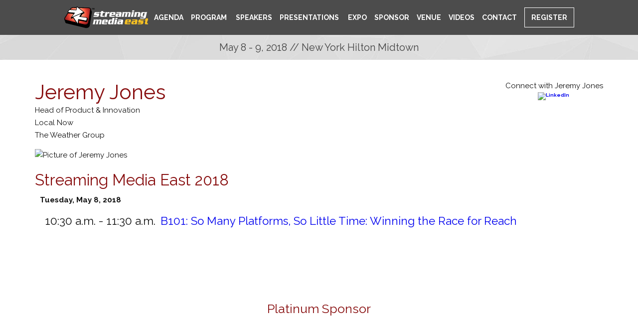

--- FILE ---
content_type: text/html; charset=utf-8
request_url: https://www.streamingmedia.com/east2018/Jeremy-Jones.aspx
body_size: 8126
content:



<!DOCTYPE html>

<html id="PageTemplateHtml" lang="en" itemscope="itemscope" xmlns="http://www.w3.org/1999/xhtml" xmlns:og="http://opengraphprotocol.org/schema/" xmlns:fb="http://ogp.me/ns/fb#" itemtype="http://schema.org/WebPage style=&quot;background: #fff;&quot;">
<head id="PageTemplateHead">
<!-- ** Start Meta **-->
<meta http-equiv="Content-Type" content="text/html; charset=utf-8" />
<meta http-equiv="content-language" content="en-US" />
<meta name="title" content="Streaming Media East 2018">
<link rel="canonical" href="https://www.streamingmedia.com/conferences/East2018/SpeakerPage.aspx"/>
<!-- ** End Meta ** -->

<!-- ** Start Open Graph Meta **-->
<meta property="og:title" content="Streaming Media East 2018"/>
<meta property="og:url" content="https://www.streamingmedia.com/conferences/East2018/SpeakerPage.aspx"/>
<meta property="og:image" content="http://itipix.com/Conference/SocialImages/2018/SME18_OG-Image.png"/>
<meta property="fb:admins" content="1448114697"/>
<meta property="fb:admins" content="1398034021"/>
<meta property="fb:app_id" content="119574181444909"/>
<!-- ** End Open Graph Meta ** -->

<!-- ** Start Meta **-->
<meta http-equiv="Content-Type" content="text/html; charset=utf-8" />
<meta http-equiv="content-language" content="en-US" />
<!-- ** End Meta ** -->

<!-- ** Start Open Graph Meta **-->
<meta property="fb:admins" content="1448114697"/>
<meta property="fb:admins" content="1398034021"/>
<meta property="fb:app_id" content="119574181444909"/>
<!-- ** End Open Graph Meta ** -->

 <meta itemprop="name" content="Streaming Media East 2018"/>
 <meta itemprop="url" content="https://www.streamingmedia.com/conferences/East2018/SpeakerPage.aspx"/>
 <meta name="keywords" content="web content management, content management, web experience management, customer engagement"/><meta name="viewport" content="width=device-width, height=device-height, initial-scale=1.0, user-scalable=0, minimum-scale=1.0, maximum-scale=1.0" /><meta name="theme-color" content="#333333" /><title>
	Streaming Media East 2018
</title><link href="//fonts.googleapis.com/css?family=Raleway:300,400,700" rel="stylesheet" /><link rel="stylesheet" href="//maxcdn.bootstrapcdn.com/font-awesome/4.5.0/css/font-awesome.min.css" />
    <link href="/2018-site-styles?v=UwaIpMXu-pHOm81RDFSnpsBkTwjlbS4FiiItVydptf81" rel="stylesheet"/>



    <script type="text/javascript" src="//ajax.googleapis.com/ajax/libs/jquery/3.2.1/jquery.min.js"></script>
    <script type="text/javascript" src="//ajax.googleapis.com/ajax/libs/jqueryui/1.12.1/jquery-ui.min.js"></script>
    <script src="//use.fontawesome.com/049c86d1a8.js"></script>
	<!-- Google tag (gtag.js) -->
<script async src="https://www.googletagmanager.com/gtag/js?id=G-97PEDY7QMK"></script>
<script>
  window.dataLayer = window.dataLayer || [];
  function gtag(){dataLayer.push(arguments);}
  gtag('js', new Date());

  gtag('config', 'G-97PEDY7QMK');
</script>

    <script type="text/javascript">
        window.r = function (elm, id, lnk) {
            elm.href = "http://conferences.infotoday.com/stats/sponsors/default.aspx?id=" + id + "&lnk=" + encodeURIComponent(lnk);
            return true;
        };
    </script>

    <!--[if lt IE 9]>
	<script src="//html5shiv.googlecode.com/svn/trunk/html5.js"></script>
<![endif]-->
    <script type="text/javascript">
        (function (i, s, o, g, r, a, m) {
            i['GoogleAnalyticsObject'] = r; i[r] = i[r] || function () {
                (i[r].q = i[r].q || []).push(arguments)
            }, i[r].l = 1 * new Date(); a = s.createElement(o),
                m = s.getElementsByTagName(o)[0]; a.async = 1; a.src = g; m.parentNode.insertBefore(a, m)
        })(window, document, 'script', 'https://www.google-analytics.com/analytics.js', 'ga');

        ga('create', 'UA-13073004-2', 'auto');
        ga('send', 'pageview');

    </script>
</head>
<body>
    <div id="bodyPanel" class="subpage">
	

        <div class="mobile_header">

            <ul>
                <li class="featured_link"><a href="/Conferences/east2018/register.aspx">Register</a></li>
                <li><a href="https://twitter.com/StrMediaShows"><i class="fa fa-twitter" aria-hidden="true"></i></a></li>
                <li><a href="https://www.facebook.com/StreamingMedia"><i class="fa fa-facebook" aria-hidden="true"></i></a></li>
                <li><a href="https://www.linkedin.com/groups?gid=2972181&trk=anetsrch_name&goback=.gdr_1271773303828_1"><i class="fa fa-linkedin" aria-hidden="true"></i></a></li>
            </ul>

            <button class="mobile_menu_btn">
                <span>toggle menu</span>
            </button>

        </div>
        <button class="mobile_menu_btn"><span>toggle menu</span></button>
        <nav class="mobile_menu">
<ul>
<li><a href="/Conferences/east2018/Default.aspx">&nbsp;Home</a></li>
<!--
<li><a href="/Conferences/East2018/Register.aspx">&nbsp;Register</a></li>
<li><a href="/Conferences/east2018/Pastevents-new.aspx">&nbsp;Past Events</a></li>
-->
<li><a href="/Conferences/east2018/agenda.aspx">&nbsp;Agenda</a></li>
<!--<li><a href="/Conferences/east2018/CallForSpeakers.aspx">Speak</a></li>-->
<li><a href="/Conferences/east2018/Program.aspx">&nbsp;Program</a></li>
<li><a href="/east2018/Speakers.aspx">&nbsp;Speakers</a></li>
<li><a href="/Conferences/east2018/Exhibition.aspx">&nbsp;Expo</a></li>
<!--
<li><a href="/Conferences/east2018/Speakers.aspx">&nbsp;Speakers</a></li>-->
<li><a href="/east2018/Presentations.aspx">&nbsp;Presentations</a></li>
<!--<li><a href="/Conferences/east2018/Showcase.aspx">&nbsp;Showcase</a></li>
-->
<li><a href="/Conferences/east2018/Sponsor.aspx">&nbsp;Sponsor</a></li>
<li><a href="/Conferences/east2018/venue.aspx">&nbsp;Venue</a></li>
<li><a href="https://www.youtube.com/streamingmediavideo/" target="blank">Videos</a></li>
<li><a href="/Conferences/east2018/Contact.aspx">&nbsp;Contact</a></li>
<!--
<li><a href="http://www.ContentDeliverySummit.com">&nbsp;Content Delivery Summit</a></li>
<li><a href="/Conferences/east2018/LiveStreamingSummit.aspx">&nbsp;Live Streaming Summit</a></li>
--> <!--<li><a href="/Conferences/east2018/workshops-new.aspx">Workshops</a></li>--></ul>
</nav><header class="show_menu"><nav class="main_menu" itemscope="itemscope" itemtype="http://schema.org/SiteNavigationElement">
<ul>
<li><a href="/Conferences/east2018/Default.aspx">&nbsp;Home</a></li>
<!--<li><a itemprop="url" href="/Conferences/east2018/workshops-new.aspx">Workshops</a></li>-->
<li><a itemprop="url" href="/Conferences/east2018/agenda.aspx">Agenda</a></li>
<!--<li><a itemprop="url" href="/Conferences/east2018/CallForSpeakers.aspx">Speak</a></li>-->
<li><a itemprop="url" href="/Conferences/east2018/Program.aspx">Program</a></li>
<li><a itemprop="url" href="/Conferences/east2018/Speakers.aspx">&nbsp;Speakers</a></li>
<li><a itemprop="url" href="/Conferences/east2018/Presentations.aspx">Presentations</a></li>
<!--<li><a itemprop="url" href="/Conferences/2018/Showcase.aspx">Showcase</a></li>
-->
<li><a itemprop="url" href="/Conferences/east2018/Exhibition.aspx">&nbsp;Expo</a></li>
<li><a itemprop="url" href="/Conferences/east2018/Sponsor.aspx">Sponsor</a></li>
<li><a itemprop="url" href="/Conferences/east2018/venue.aspx">Venue</a></li>
<li><a itemprop="url" href="https://www.youtube.com/streamingmediavideo/" target="blank">Videos</a></li>
<li><a itemprop="url" href="/Conferences/east2018/Contact.aspx">Contact</a></li>
<!--
<li><a itemprop="url" href="/Conferences/2018/Pastevents-new.aspx">&nbsp;Past Events</a></li>

<li><a itemprop="url" href="http://www.contentdeliverysummit.com/" target="_blank" rel="noopener"><img style="margin-top: 25px;" src="/Conferences/East2017/images/NEW_CDS_Logo_NoTag.png" /></a></li>
<li><a itemprop="url" href="/Conferences/East2018/LiveStreamingSummit.aspx"><img style="margin-top: 15px;" src="http://conferences.infotoday.com/images/Default_Conf.ashx?EntityType=8&amp;EntityID=11667" /></a></li>
-->
<li><a href="http://www.streamingmedia.com/conferences/East2018/register.aspx">Register</a></li>
</ul>
</nav></header>

        <div class="wrapper" itemscope="itemscope" itemtype="http://schema.org/BusinessEvent">





    <meta itemprop="name" content='Streaming Media East 2018'>
    <meta itemprop="url" content='https://www.streamingmedia.com/conferences/East2018/'>    
    <meta itemprop="startDate" content='2018-05-08'>
    <meta itemprop="endDate" content='2018-05-09'>
    <meta itemprop="description" content=''>
    <span itemprop="location" itemscope itemtype="http://schema.org/Place"> 
      <meta itemprop="url" content="http://www.hilton.com/en/hi/hotels/index.jhtml?ctyhocn=NYCNHHH">
      
      <meta itemprop="name" content='New York Hilton Midtown'>
      <span itemprop="address" itemscope itemtype="http://schema.org/PostalAddress">         
        <meta itemprop="streetAddress" content='1335 Avenue of the Americas'>
        <meta itemprop="addressLocality" content='New York'>        
        <meta itemprop="addressRegion" content='NY'>
        <meta itemprop="postalCode" content='10019'>      
        
      </span>
    </span>    




            <div class="theme">

                
                <div id="pnlBanner" class="banner_date_location">
		May 8 - 9, 2018 // New York Hilton Midtown
	</div>
                <span id="banner_brand">
                    <div></div>
                </span>
            </div>
        </div>
        
    <div class="primary_content">
<div id="speakerPage">
    <div style="float: right">
        <div style="text-align:center; font-weight:bolder; "><p style="margin:0;">Connect with Jeremy Jones</p><a rel="me" alt='LinkedIn' href='https://www.linkedin.com/in/jeremy-jones-12a8686/' target='_blank'><img style="margin-right:4px;" title='LinkedIn' src='http://conferences.infotoday.com/images/socialmedia/black-circles/32x32-Circle-49-LI.png' border='0'></a></div>
    </div>

    <h2 style="margin-bottom: 0; padding-bottom: 0;" itemprop="name">
        <span id="ctl00_lblSpeakerName" class="fn">Jeremy Jones</span></h2>

    <p style="margin-top: 0;">
        <span id="ctl00_lblSpeakerInfo">Head of Product & Innovation<br/>Local Now<br/>The Weather Group<br/></span>
    </p>

    <div style="margin-top: 5px;">
        
        <span id="ctl00_lblBio" style="line-height: 1.4"><p><img class="photo" alt="Picture of Jeremy Jones" itemprop="image" style="float:left; border-radius:5px; margin:0 4px 4px 0;" src="http://conferences.infotoday.com/images/Default_Conf.ashx?EntityType=8&EntityID=14639&max=100" /></p></span>
    </div>

    <div style="clear: both; padding-top: 10px;">
        
                <div itemprop="performerIn" itemscope="itemscope" itemtype="http://schema.org/BusinessEvent">
                    <meta itemprop="url" content="https://www.streamingmedia.com/conferences/East2018/">
                    <h3 style="padding: 5px 0 0 0;" itemprop="name">Streaming Media East 2018</h3>
                    <div class="unorderedlist">

                        <ul style="list-style: none; padding: 0; margin: 10px 0 5px 10px">
                            
                                    
                                    <li style="font-weight: bolder; margin-left: 0;">Tuesday, May 8, 2018
                                        
                                                <ul style="list-style: none; padding: 0; margin: 10px 0 5px 10px">
                                                    
                                                            <li itemprop="subEvent" itemscope="itemscope" itemtype="http://schema.org/Event">
                                                                <meta itemprop="startDate" content="2018-05-08T10:30">
                                                                <meta itemprop="endDate" content="2018-05-08T11:30">

                                                                <span style="margin-right:4px;">10:30 a.m. - 11:30 a.m.</span>
                                                                <a itemprop="url" href="https://www.streamingmedia.com/conferences/East2018/program.aspx#11883">B101: <span itemprop="name">So Many Platforms, So Little Time: Winning the Race for Reach</span></a>
                                                            </li>
                                                        
                                                </ul>
                                            
                                    </li>
                                
                        </ul>
                    </div>
                </div>
            
    </div>
</div>
</div>




        <div class="sponsors">
        </div>
        <br />
        <br />
        <div class="sponsor_wrapper">
            
        <div class="sponsors">
            <h5>
                Platinum Sponsor</h5>
            <ul>
                
                        <li style="vertical-align: middle;">
                            <a href='http://www.ssimwave.com' target="_blank" title='SSIMWAVE Inc.' onMouseDown="return r (this,6984, 'http://www.ssimwave.com');"><div title="SSIMWAVE Inc." style="background-position:center;background-repeat: no-repeat; cursor: pointer; width:200px;height:40px;background-image:url(http://conferences.infotoday.com/images/Default_Conf.ashx?EntityType=8&max=200&EntityID=14019);">&#160;</div></a></li>
                    
            </ul>
        </div>
        <div class="clear"></div>
    
        <div class="sponsors">
            <h5>
                Gold Sponsors</h5>
            <ul>
                
                        <li style="vertical-align: middle;">
                            <a href='http://www.asperasoft.com' target="_blank" title='Aspera, an IBM Company' onMouseDown="return r (this,7105, 'http://www.asperasoft.com');"><div title="Aspera, an IBM Company" style="background-position:center;background-repeat: no-repeat; cursor: pointer; width:200px;height:134px;background-image:url(http://conferences.infotoday.com/images/Default_Conf.ashx?EntityType=8&max=200&EntityID=14222);">&#160;</div></a></li>
                    
                        <li style="vertical-align: middle;">
                            <a href='http://www.bitmovin.com' target="_blank" title='Bitmovin' onMouseDown="return r (this,7077, 'http://www.bitmovin.com');"><div title="Bitmovin" style="background-position:center;background-repeat: no-repeat; cursor: pointer; width:200px;height:134px;background-image:url(http://conferences.infotoday.com/images/Default_Conf.ashx?EntityType=8&max=200&EntityID=14158);">&#160;</div></a></li>
                    
                        <li style="vertical-align: middle;">
                            <a href='http://www.KnowledgeVision.com' target="_blank" title='KnowledgeVision' onMouseDown="return r (this,7200, 'http://www.KnowledgeVision.com');"><div title="KnowledgeVision" style="background-position:center;background-repeat: no-repeat; cursor: pointer; width:200px;height:134px;background-image:url(http://conferences.infotoday.com/images/Default_Conf.ashx?EntityType=8&max=200&EntityID=14576);">&#160;</div></a></li>
                    
                        <li style="vertical-align: middle;">
                            <a href='http://www.lightcast.com' target="_blank" title='Lightcast.com' onMouseDown="return r (this,6970, 'http://www.lightcast.com');"><div title="Lightcast.com" style="background-position:center;background-repeat: no-repeat; cursor: pointer; width:200px;height:134px;background-image:url(http://conferences.infotoday.com/images/Default_Conf.ashx?EntityType=8&max=200&EntityID=12693);">&#160;</div></a></li>
                    
                        <li style="vertical-align: middle;">
                            <a href='http://www.liveu.tv' target="_blank" title='LiveU' onMouseDown="return r (this,7087, 'http://www.liveu.tv');"><div title="LiveU" style="background-position:center;background-repeat: no-repeat; cursor: pointer; width:200px;height:134px;background-image:url(http://conferences.infotoday.com/images/Default_Conf.ashx?EntityType=8&max=200&EntityID=14160);">&#160;</div></a></li>
                    
                        <li style="vertical-align: middle;">
                            <a href='http://www.seachange.com' target="_blank" title='SeaChange International' onMouseDown="return r (this,7128, 'http://www.seachange.com');"><div title="SeaChange International" style="background-position:center;background-repeat: no-repeat; cursor: pointer; width:200px;height:134px;background-image:url(http://conferences.infotoday.com/images/Default_Conf.ashx?EntityType=8&max=200&EntityID=14712);">&#160;</div></a></li>
                    
                        <li style="vertical-align: middle;">
                            <a href='https://www.tek.com' target="_blank" title='Tektronix' onMouseDown="return r (this,7023, 'https://www.tek.com');"><div title="Tektronix" style="background-position:center;background-repeat: no-repeat; cursor: pointer; width:200px;height:134px;background-image:url(http://conferences.infotoday.com/images/Default_Conf.ashx?EntityType=8&max=200&EntityID=14064);">&#160;</div></a></li>
                    
                        <li style="vertical-align: middle;">
                            <a href='http://www.telestream.net' target="_blank" title='Telestream' onMouseDown="return r (this,7199, 'http://www.telestream.net');"><div title="Telestream" style="background-position:center;background-repeat: no-repeat; cursor: pointer; width:200px;height:134px;background-image:url(http://conferences.infotoday.com/images/Default_Conf.ashx?EntityType=8&max=200&EntityID=14579);">&#160;</div></a></li>
                    
                        <li style="vertical-align: middle;">
                            <a href='http://www.teradek.com' target="_blank" title='Teradek' onMouseDown="return r (this,6968, 'http://www.teradek.com');"><div title="Teradek" style="background-position:center;background-repeat: no-repeat; cursor: pointer; width:200px;height:134px;background-image:url(http://conferences.infotoday.com/images/Default_Conf.ashx?EntityType=8&max=200&EntityID=13394);">&#160;</div></a></li>
                    
                        <li style="vertical-align: middle;">
                            <a href='http://bit.ly/2sweFH3' target="_blank" title='THEO Technologies NV' onMouseDown="return r (this,7126, 'http://bit.ly/2sweFH3');"><div title="THEO Technologies NV" style="background-position:center;background-repeat: no-repeat; cursor: pointer; width:200px;height:134px;background-image:url(http://conferences.infotoday.com/images/Default_Conf.ashx?EntityType=8&max=200&EntityID=14241);">&#160;</div></a></li>
                    
                        <li style="vertical-align: middle;">
                            <a href='http://www.xilinx.com' target="_blank" title='Xilinx, Inc.' onMouseDown="return r (this,7014, 'http://www.xilinx.com');"><div title="Xilinx, Inc." style="background-position:center;background-repeat: no-repeat; cursor: pointer; width:200px;height:134px;background-image:url(http://conferences.infotoday.com/images/Default_Conf.ashx?EntityType=8&max=200&EntityID=14045);">&#160;</div></a></li>
                    
            </ul>
        </div>
        <div class="clear"></div>
    
        <div class="sponsors">
            <h5>
                Executive Sponsor</h5>
            <ul>
                
                        <li style="vertical-align: middle;">
                            <a href='https://cloud.google.com/' target="_blank" title='Google Cloud' onMouseDown="return r (this,7198, 'https://cloud.google.com/');"><div title="Google Cloud" style="background-position:center;background-repeat: no-repeat; cursor: pointer; width:200px;height:58px;background-image:url(http://conferences.infotoday.com/images/Default_Conf.ashx?EntityType=8&max=200&EntityID=14536);">&#160;</div></a></li>
                    
            </ul>
        </div>
        <div class="clear"></div>
    
        <div class="sponsors">
            <h5>
                Corporate Sponsors</h5>
            <ul>
                
                        <li style="vertical-align: middle;">
                            <a href='http://www.comcasttechnologysolutions.com' target="_blank" title='Comcast Technology Solutions' onMouseDown="return r (this,7218, 'http://www.comcasttechnologysolutions.com');"><div title="Comcast Technology Solutions" style="background-position:center;background-repeat: no-repeat; cursor: pointer; width:200px;height:109px;background-image:url(http://conferences.infotoday.com/images/Default_Conf.ashx?EntityType=8&max=200&EntityID=14617);">&#160;</div></a></li>
                    
                        <li style="vertical-align: middle;">
                            <a href='http://www.harmonicinc.com' target="_blank" title='Harmonic Inc.' onMouseDown="return r (this,7201, 'http://www.harmonicinc.com');"><div title="Harmonic Inc." style="background-position:center;background-repeat: no-repeat; cursor: pointer; width:200px;height:109px;background-image:url(http://conferences.infotoday.com/images/Default_Conf.ashx?EntityType=8&max=200&EntityID=13395);">&#160;</div></a></li>
                    
                        <li style="vertical-align: middle;">
                            <a href='http://www.verizonmedia.com' target="_blank" title='Verizon Media' onMouseDown="return r (this,7123, 'http://www.verizonmedia.com');"><div title="Verizon Media" style="background-position:center;background-repeat: no-repeat; cursor: pointer; width:200px;height:109px;background-image:url(http://conferences.infotoday.com/images/Default_Conf.ashx?EntityType=8&max=200&EntityID=14232);">&#160;</div></a></li>
                    
                        <li style="vertical-align: middle;">
                            <a href='http://www.wowza.com' target="_blank" title='Wowza' onMouseDown="return r (this,7034, 'http://www.wowza.com');"><div title="Wowza" style="background-position:center;background-repeat: no-repeat; cursor: pointer; width:200px;height:109px;background-image:url(http://conferences.infotoday.com/images/Default_Conf.ashx?EntityType=8&max=200&EntityID=12885);">&#160;</div></a></li>
                    
            </ul>
        </div>
        <div class="clear"></div>
    
        <div class="sponsors">
            <h5>
                Exhibit Hall Networking Reception Sponsor</h5>
            <ul>
                
                        <li style="vertical-align: middle;">
                            <a href='http://www.ssimwave.com' target="_blank" title='SSIMWAVE Inc.' onMouseDown="return r (this,6984, 'http://www.ssimwave.com');"><div title="SSIMWAVE Inc." style="background-position:center;background-repeat: no-repeat; cursor: pointer; width:200px;height:40px;background-image:url(http://conferences.infotoday.com/images/Default_Conf.ashx?EntityType=8&max=200&EntityID=14019);">&#160;</div></a></li>
                    
            </ul>
        </div>
        <div class="clear"></div>
    
        <div class="sponsors">
            <h5>
                Live Streaming Summit Platinum Sponsors</h5>
            <ul>
                
                        <li style="vertical-align: middle;">
                            <a href='http://www.asperasoft.com' target="_blank" title='Aspera, an IBM Company' onMouseDown="return r (this,7105, 'http://www.asperasoft.com');"><div title="Aspera, an IBM Company" style="background-position:center;background-repeat: no-repeat; cursor: pointer; width:200px;height:75px;background-image:url(http://conferences.infotoday.com/images/Default_Conf.ashx?EntityType=8&max=200&EntityID=14222);">&#160;</div></a></li>
                    
                        <li style="vertical-align: middle;">
                            <a href='http://www.comcasttechnologysolutions.com' target="_blank" title='Comcast Technology Solutions' onMouseDown="return r (this,7218, 'http://www.comcasttechnologysolutions.com');"><div title="Comcast Technology Solutions" style="background-position:center;background-repeat: no-repeat; cursor: pointer; width:200px;height:75px;background-image:url(http://conferences.infotoday.com/images/Default_Conf.ashx?EntityType=8&max=200&EntityID=14617);">&#160;</div></a></li>
                    
                        <li style="vertical-align: middle;">
                            <a href='http://www.switchboard.live' target="_blank" title='Switchboard Live' onMouseDown="return r (this,7220, 'http://www.switchboard.live');"><div title="Switchboard Live" style="background-position:center;background-repeat: no-repeat; cursor: pointer; width:200px;height:75px;background-image:url(http://conferences.infotoday.com/images/Default_Conf.ashx?EntityType=8&max=200&EntityID=14621);">&#160;</div></a></li>
                    
            </ul>
        </div>
        <div class="clear"></div>
    
        <div class="sponsors">
            <h5>
                Live Streaming Summit Gold Sponsor</h5>
            <ul>
                
                        <li style="vertical-align: middle;">
                            <a href='https://www.tek.com' target="_blank" title='Tektronix' onMouseDown="return r (this,7023, 'https://www.tek.com');"><div title="Tektronix" style="background-position:center;background-repeat: no-repeat; cursor: pointer; width:200px;height:40px;background-image:url(http://conferences.infotoday.com/images/Default_Conf.ashx?EntityType=8&max=200&EntityID=14064);">&#160;</div></a></li>
                    
            </ul>
        </div>
        <div class="clear"></div>
    
        <div class="sponsors">
            <h5>
                Video Marketing Power Summit Platinum Sponsor</h5>
            <ul>
                
                        <li style="vertical-align: middle;">
                            <div title="InspireVR" style="background-position:center;background-repeat: no-repeat; cursor: pointer; width:200px;height:200px;background-image:url(http://conferences.infotoday.com/images/Default_Conf.ashx?EntityType=8&max=200&EntityID=14643);">&#160;</div></li>
                    
            </ul>
        </div>
        <div class="clear"></div>
    
        <div class="sponsors">
            <h5>
                Wireless Internet Sponsor</h5>
            <ul>
                
                        <li style="vertical-align: middle;">
                            <a href='https://cloud.google.com/' target="_blank" title='Google Cloud' onMouseDown="return r (this,7198, 'https://cloud.google.com/');"><div title="Google Cloud" style="background-position:center;background-repeat: no-repeat; cursor: pointer; width:200px;height:58px;background-image:url(http://conferences.infotoday.com/images/Default_Conf.ashx?EntityType=8&max=200&EntityID=14536);">&#160;</div></a></li>
                    
            </ul>
        </div>
        <div class="clear"></div>
    
        <div class="sponsors">
            <h5>
                Streaming Partner</h5>
            <ul>
                
                        <li style="vertical-align: middle;">
                            <a href='http://www.mobeon.com/' target="_blank" title='Mobeon' onMouseDown="return r (this,7158, 'http://www.mobeon.com/');"><div title="Mobeon" style="background-position:center;background-repeat: no-repeat; cursor: pointer; width:120px;height:40px;background-image:url(http://conferences.infotoday.com/images/Default_Conf.ashx?EntityType=8&max=120&EntityID=13763);">&#160;</div></a></li>
                    
            </ul>
        </div>
        <div class="clear"></div>
    
        <div class="sponsors">
            <h5>
                On-Demand Video Partner</h5>
            <ul>
                
                        <li style="vertical-align: middle;">
                            <a href='http://www.brightcove.com' target="_blank" title='Brightcove' onMouseDown="return r (this,7227, 'http://www.brightcove.com');"><div title="Brightcove" style="background-position:center;background-repeat: no-repeat; cursor: pointer; width:120px;height:40px;background-image:url(http://conferences.infotoday.com/images/Default_Conf.ashx?EntityType=8&max=120&EntityID=13028);">&#160;</div></a></li>
                    
            </ul>
        </div>
        <div class="clear"></div>
    
        <div class="sponsors">
            <h5>
                Media Sponsors</h5>
            <ul>
                
                        <li style="vertical-align: middle;">
                            <a href='http://www.churchproduction.com/' target="_blank" title='Church Production' onMouseDown="return r (this,7089, 'http://www.churchproduction.com/');"><div title="Church Production" style="background-position:center;background-repeat: no-repeat; cursor: pointer; width:120px;height:96px;background-image:url(http://conferences.infotoday.com/images/Default_Conf.ashx?EntityType=8&max=120&EntityID=11637);">&#160;</div></a></li>
                    
                        <li style="vertical-align: middle;">
                            <a href='http://www.mocalliance.org/' target="_blank" title='MoCA' onMouseDown="return r (this,7038, 'http://www.mocalliance.org/');"><div title="MoCA" style="background-position:center;background-repeat: no-repeat; cursor: pointer; width:120px;height:96px;background-image:url(http://conferences.infotoday.com/images/Default_Conf.ashx?EntityType=8&max=120&EntityID=10418);">&#160;</div></a></li>
                    
                        <li style="vertical-align: middle;">
                            <a href='http://www.onlinevideo.net/' target="_blank" title='OnlineVideo.net' onMouseDown="return r (this,7037, 'http://www.onlinevideo.net/');"><div title="OnlineVideo.net" style="background-position:center;background-repeat: no-repeat; cursor: pointer; width:120px;height:96px;background-image:url(http://conferences.infotoday.com/images/Default_Conf.ashx?EntityType=8&max=120&EntityID=13711);">&#160;</div></a></li>
                    
                        <li style="vertical-align: middle;">
                            <a href='http://www.productionhub.com' target="_blank" title='ProductionHUB' onMouseDown="return r (this,7064, 'http://www.productionhub.com');"><div title="ProductionHUB" style="background-position:center;background-repeat: no-repeat; cursor: pointer; width:120px;height:96px;background-image:url(http://conferences.infotoday.com/images/Default_Conf.ashx?EntityType=8&max=120&EntityID=14077);">&#160;</div></a></li>
                    
                        <li style="vertical-align: middle;">
                            <a href='http://www.streamingmedia.com' target="_blank" title='Streaming Media Magazine' onMouseDown="return r (this,6990, 'http://www.streamingmedia.com');"><div title="Streaming Media Magazine" style="background-position:center;background-repeat: no-repeat; cursor: pointer; width:120px;height:96px;background-image:url(http://conferences.infotoday.com/images/Default_Conf.ashx?EntityType=8&max=120&EntityID=14228);">&#160;</div></a></li>
                    
                        <li style="vertical-align: middle;">
                            <a href='https://www.streamingmediaglobal.com/subscribe/' target="_blank" title='Streaming Media Magazine's European Edition' onMouseDown="return r (this,7039, 'https://www.streamingmediaglobal.com/subscribe/');"><div title="Streaming Media Magazine's European Edition" style="background-position:center;background-repeat: no-repeat; cursor: pointer; width:120px;height:96px;background-image:url(http://conferences.infotoday.com/images/Default_Conf.ashx?EntityType=8&max=120&EntityID=8519);">&#160;</div></a></li>
                    
                        <li style="vertical-align: middle;">
                            <a href='http://www.streamingmedia.com/producer/' target="_blank" title='Streaming Media Producer' onMouseDown="return r (this,7036, 'http://www.streamingmedia.com/producer/');"><div title="Streaming Media Producer" style="background-position:center;background-repeat: no-repeat; cursor: pointer; width:120px;height:96px;background-image:url(http://conferences.infotoday.com/images/Default_Conf.ashx?EntityType=8&max=120&EntityID=13713);">&#160;</div></a></li>
                    
                        <li style="vertical-align: middle;">
                            <a href='https://tfwm.us14.list-manage.com/subscribe?u=bc0bd8a7549a337152cc20e42&id=8d27b0f88f' target="_blank" title='Technologies for Worship Magazine' onMouseDown="return r (this,7069, 'https://tfwm.us14.list-manage.com/subscribe?u=bc0bd8a7549a337152cc20e42&id=8d27b0f88f');"><div title="Technologies for Worship Magazine" style="background-position:center;background-repeat: no-repeat; cursor: pointer; width:120px;height:96px;background-image:url(http://conferences.infotoday.com/images/Default_Conf.ashx?EntityType=8&max=120&EntityID=12346);">&#160;</div></a></li>
                    
            </ul>
        </div>
        <div class="clear"></div>
    
<script type="text/javascript">
    window.r = function (elm, id, lnk) {
        elm.href = "http://conferences.infotoday.com/stats/sponsors/default.aspx?id=" + id + "&lnk=" + encodeURIComponent(lnk);
        return true;
    };
</script>

        </div>

        <div class="ad_wrapper">
            <div class="secondary_content">
                <div id="ad_468x60" style="margin: 25px auto 10px auto; width: 468px; height: 60px;">
                </div>
            </div>
        </div>
        <div class="colocated">
<h5>Don't Miss These Special Events</h5>
<ul>
<li style="vertical-align: middle;"><a href="/Conferences/East2018/CDSummit.aspx" title="Content Delivery Summit"><img alt="Content Delivery Summit" style="border: 0; margin-top: 10px; border-width: 0px;" src="http://dzceab466r34n.cloudfront.net/images_nl/sw/CDS_2018_outlined.svg" width="150" caption="false" /></a></li>
<li style="vertical-align: middle;"><a href="/Conferences/East2018/LiveStreamingSummit.aspx" title="Live Streaming Summit"> <img alt="Live Streaming Summit" style="border: 0; margin-top: 10px;" src="/Conferences/images/2018/LSS-150x150.png" /></a></li>
<li style="vertical-align: middle;"><a href="/Conferences/East2018/StreamingMediaUni.aspx" title="Streaming Media University"> <img alt="Streaming Media University" style="border: 0; margin-top: 10px; max-height: 120px;" src="/Conferences/images/2018/SMUniversity_150x150.png " /></a></li>
<li style="vertical-align: middle;"><a href="/Conferences/East2018/VideoMarketingPowerSummit.aspx" title="Video Marketing Power Summit"> <img alt="Video Marketing Power Summit" style="border: 0; margin-top: 10px; max-height: 120px; border-width: 0px;" src="https://dzceab466r34n.cloudfront.net/images_nl/sw/5789_Video_Marketing_Power_Summit_FINAL4.svg" caption="false" width="150" height="58" /></a></li>
</ul>
</div>

        <footer>
            <div class="footer_block corp">
                <h4>Streaming Media East 2018</h4>
                <ul>
                    <li>Copyright &copy;  2025, <a href="https://informationtodayinc.com/" target="_blank">Information&nbsp;Today,&nbsp;Inc.</a></li>

                    <li><a href="//streamingmedia.com/Conferences/" target="_blank">Past & Upcoming Events</a></li>

                    <li><a href="//streamingmedia.com/" target="_blank">StreamingMedia.com</a></li>

                    <li><a href="http://www.infotoday.com/privacy.shtml" target="_blank">Privacy/Cookies Policy</a></li>
                </ul>
            </div>
            <div class="footer_block social">
                <h4>Stay Connected</h4>
                <ul>
                    <li><a title="Streaming Media East Conference on Twitter" target="_blank" href="https://twitter.com/StrMediaShows"><i class="fa fa-twitter"></i></a></li>
                    <li><a title="Streaming Media East Conference on LinkedIn" target="_blank" href="https://www.linkedin.com/groups?gid=2972181&trk=anetsrch_name&goback=.gdr_1271773303828_1"><i class="fa fa-linkedin"></i></a></li>
                    <li><a title="Streaming Media East Conference on Facebook" target="_blank" href="https://www.facebook.com/StreamingMedia"><i class="fa fa-facebook"></i></a></li>

                </ul>
<div style="clear:left;padding-top:7px;font-size:1.7em;font-weight:800;">#SMEast
</div>

            </div>
            <div class="footer_block email_updates">
                <h4>Get Email Updates</h4>
                <div class="email_signup">
                    <input type="text" id="txtSignupEmail" />
                    <input type="button" value="Go" id="btnEmailSubmit" />
                    <div id="EmailSubmitHolder"></div>
                </div>
            </div>
            <div class="footer_block subscribe">
                <h4>Subscribe</h4>
                <a href="https://informationtoday.omeda.com/strm/login.do" target="_blank" class="sub_logo"></a>
            </div>
        </footer>
    
</div>
</body>
<script src="/2018-js-scripts?v=dRsyhS8uuFRyDR1LwdLQqRAv4JVvxEA3H7VA6kUB8qU1"></script>

<script type="text/javascript">
    //******
    // email_Updates
    //******
    $(function () {
        "use strict";
        $("#btnEmailSubmit").click(function (event) {
            event.preventDefault();
            var txtSignupEmail = $("#txtSignupEmail").val();
            if (txtSignupEmail === "") return;

            $.ajax({
                type: "POST",
                url: "/Readers/Subscribe.asmx/AddSubscriber",
                contentType: "application/json; charset=utf-8",
                dataType: "json",
                data: "{ 'emailAddress': '" + txtSignupEmail + "'}",
                success: function () {
                    $("#EmailSubmitHolder").html("Successfully Subscribed");
                },
                error: function (response) {
                    $("#EmailSubmitHolder").html("<span style=\"color:red;\">" + response.responseJSON.Message + "</span>");
                }
            });
        });
    });
</script>
</html>


--- FILE ---
content_type: text/css; charset=utf-8
request_url: https://www.streamingmedia.com/2018-site-styles?v=UwaIpMXu-pHOm81RDFSnpsBkTwjlbS4FiiItVydptf81
body_size: 40813
content:
/* Minification failed. Returning unminified contents.
(2331,91034): run-time error CSS1030: Expected identifier, found '-'
(2331,91034): run-time error CSS1031: Expected selector, found '-'
(2331,91034): run-time error CSS1025: Expected comma or open brace, found '-'
(2561,101): run-time error CSS1031: Expected selector, found '/'
(2561,101): run-time error CSS1025: Expected comma or open brace, found '/'
(3322,2): run-time error CSS1031: Expected selector, found '/'
(3322,2): run-time error CSS1025: Expected comma or open brace, found '/'
 */
/*!
 *  Font Awesome v4.7.0 by @davegandy - http://fontawesome.io - @fontawesome
 *  License - http://fontawesome.io/license (Font: SIL OFL 1.1, CSS: MIT License)
 */
@import url('//use.fontawesome.com/releases/v4.7.0/css/font-awesome-css.min.css');
/* FONT PATH
 * -------------------------- */
@font-face {
  font-family: 'FontAwesome';
  src: url('//use.fontawesome.com/releases/v4.7.0/fonts/fontawesome-webfont.eot');
  src: url('//use.fontawesome.com/releases/v4.7.0/fonts/fontawesome-webfont.eot?#iefix') format('embedded-opentype'),
       url('//use.fontawesome.com/releases/v4.7.0/fonts/fontawesome-webfont.woff2') format('woff2'),
       url('//use.fontawesome.com/releases/v4.7.0/fonts/fontawesome-webfont.woff') format('woff'),
       url('//use.fontawesome.com/releases/v4.7.0/fonts/fontawesome-webfont.ttf') format('truetype'),
       url('//use.fontawesome.com/releases/v4.7.0/fonts/fontawesome-webfont.svg#fontawesomeregular') format('svg');
  font-weight: normal;
  font-style: normal;
}
/*
Embed code 049c86d1a8
*/

/* Exhibiting Sponsors Images */

.primary_content .booth-info {
    width: 260px;
    text-align: right;
    float: right;
    margin: 0;
    padding: 0;
    font-size: 13px;
}

.primary_content div.descriptionLogo {
    width: 200px;
    min-height: 75px;
    background-repeat: no-repeat;
    float: left;
    margin: 0 10px 4px 0;
    background-position: center;
    overflow: hidden;
    text-align: center;
    font-weight: bolder;
}

.primary_content .exhibitor {
    margin-bottom: 20px;
}

.primary_content h2.exhibitorLevel {
    margin-bottom: 15px;
}


/****************************************************************************************************/
/* footer */
/****************************************************************************************************/

footer {
    width: 100%;
    max-width: 1260px;
    margin: 0 auto;
    color: #666;
    padding: 60px 30px;
    font-size: 1.3em;
}

    footer a {
        color: #999;
        -webkit-transition: all .6s ease-in-out;
        -moz-transition: all .6s ease-in-out;
        -o-transition: all .6s ease-in-out;
        -ms-transition: all .6s ease-in-out;
        transition: all .6s ease-in-out;
    }

        footer a:hover {
            color: #9f2021;
            -webkit-transition: all .2s ease-in-out;
            -moz-transition: all .2s ease-in-out;
            -o-transition: all .2s ease-in-out;
            -ms-transition: all .2s ease-in-out;
            transition: all .2s ease-in-out;
        }

.footer_block {
    float: left;
    margin: 0 2.6% 60px 0;
    padding: 0 30px 0 0;
    border-right: solid 1px #eee;
    width: 23%;
    min-height: 140px;
}

    .footer_block:last-child {
        margin: 0 0 60px 0;
        border-right: none;
    }

footer ul li {
    padding: 10px 0 5px 0;
}

.social ul li {
    float: left;
    margin: 0 20px 0 0;
}

    .social ul li:last-child {
        margin: 0 0 0 0;
    }

    .social ul li a {
        font-size: 1.9em;
    }

.email_signup {
    margin: 15px 0 0 0;
}

    .email_signup input {
        width: 85%;
        float: left;
        font-size: 1.1em;
        padding: 3px 10px;
        color: #666;
        height: 40px;
        border: solid 1px #ddd;
    }

        .email_signup input[type=submit],
        .email_signup input[type=button] {
            display: block;
            background: #eee;
            float: left;
            height: 40px;
            line-height: 35px;
            border-top: solid 1px #ddd;
            ;
            border-right: solid 1px #ddd;
            border-bottom: solid 1px #ddd;
            border-left: none;
            color: #222;
            text-align: center;
            padding: 0;
            text-transform: uppercase;
            font-size: 0.8em;
            width: 15%;
            cursor: pointer;
        }

            .email_signup input[type=submit]:hover {
                background: #aaa;
                color: #fff;
            }

.sub_logo {
    display: block;
    margin: 15px 0 0 0;
    width: 200px;
    text-indent: -9999px;
    -webkit-filter: grayscale(100%);
    filter: grayscale(100%);
    opacity: 0.4;
    filter: alpha(opacity=40);
}

.sub_logo {
    height: 43px;
    background: url(/Conferences/images/2018/logo_sm_sub.svg) no-repeat;
    background-size: 200px 43px;
}

    .sub_logo:hover {
        -webkit-filter: grayscale(0%);
        filter: grayscale(0%);
        opacity: 1.0;
        filter: alpha(opacity=100);
        -webkit-transition: all .6s ease-in-out;
        -moz-transition: all .6s ease-in-out;
        -o-transition: all .6s ease-in-out;
        -ms-transition: all .6s ease-in-out;
        transition: all .6s ease-in-out;
    }

.form_home_signup {
	text-align:center;
}

.form_home_signup_inputs div {
	width:32%;
	float:left;
	clear:none;
	padding:0;
	display: inline-block;
	margin: 0 2% 0 0;
}

.form_home_signup_inputs div:last-child {
	margin:0;
}


.form_home_signup label {
	color:#870c0d;
	font-size:1.5em;
}

.form_home_signup input {
	height:40px;
	width:100%;
	border:none;
	padding:0 10px;
	font-size:1.3em;
}

input.form_home_signup_submit {
	clear:both;
	margin: 30px auto 0 auto;
	width:150px;
	cursor: pointer;
	background:#870c0d;
	color: #fff;
	border: solid 1px #fff;
	-webkit-transition:all .2s ease-in-out;
	-moz-transition:all .2s ease-in-out;
	-o-transition:all .2s ease-in-out;
	-ms-transition:all .2s ease-in-out;
	transition:all .2s ease-in-out;
}

input.form_home_signup_submit:hover{
	background:#fff;
	color: #870c0d;
	border: solid 1px #870c0d;
	-webkit-transition:all .2s ease-in-out;
	-moz-transition:all .2s ease-in-out;
	-o-transition:all .2s ease-in-out;
	-ms-transition:all .2s ease-in-out;
	transition:all .2s ease-in-out;
}
/** VARIABLES
===================================*/
/** RESET AND LAYOUT
===================================*/
.bx-wrapper {
  position: relative;
  margin-bottom: 60px;
  padding: 0;
  *zoom: 1;
  -ms-touch-action: pan-y;
  touch-action: pan-y;
}
.bx-wrapper img {
  max-width: 100%;
  display: block;
}
.bxslider {
  margin: 0;
  padding: 0;
}
ul.bxslider {
  list-style: none;
}
.bx-viewport {
  /* fix other elements on the page moving (in Chrome) */
  -webkit-transform: translateZ(0);
}
/** THEME
===================================*/
.bx-wrapper {
  -moz-box-shadow: 0 0 5px #ccc;
  -webkit-box-shadow: 0 0 5px #ccc;
  box-shadow: 0 0 5px #ccc;
  border: 5px solid #fff;
  background: #fff;
}
.bx-wrapper .bx-pager,
.bx-wrapper .bx-controls-auto {
  position: absolute;
  bottom: -30px;
  width: 100%;
}
/* LOADER */
.bx-wrapper .bx-loading {
  min-height: 50px;
  background: url('images/bx_loader.gif') center center no-repeat #ffffff;
  height: 100%;
  width: 100%;
  position: absolute;
  top: 0;
  left: 0;
  z-index: 2000;
}
/* PAGER */
.bx-wrapper .bx-pager {
  text-align: center;
  font-size: .85em;
  font-family: Arial;
  font-weight: bold;
  color: #666;
  padding-top: 20px;
}
.bx-wrapper .bx-pager.bx-default-pager a {
  background: #666;
  text-indent: -9999px;
  display: block;
  width: 10px;
  height: 10px;
  margin: 0 5px;
  outline: 0;
  -moz-border-radius: 5px;
  -webkit-border-radius: 5px;
  border-radius: 5px;
}
.bx-wrapper .bx-pager.bx-default-pager a:hover,
.bx-wrapper .bx-pager.bx-default-pager a.active,
.bx-wrapper .bx-pager.bx-default-pager a:focus {
  background: #000;
}
.bx-wrapper .bx-pager-item,
.bx-wrapper .bx-controls-auto .bx-controls-auto-item {
  display: inline-block;
  vertical-align: bottom;
  *zoom: 1;
  *display: inline;
}
.bx-wrapper .bx-pager-item {
  font-size: 0;
  line-height: 0;
}
/* DIRECTION CONTROLS (NEXT / PREV) */
    .bx-wrapper .bx-prev {
        left: 10px;
        background: url('/Conferences/images/2018/controls.png') no-repeat 0 -32px;
    }
.bx-wrapper .bx-prev:hover,
.bx-wrapper .bx-prev:focus {
  background-position: 0 0;
}
    .bx-wrapper .bx-next {
        right: 10px;
        background: url('/Conferences/images/2018/controls.png') no-repeat -43px -32px;
    }
.bx-wrapper .bx-next:hover,
.bx-wrapper .bx-next:focus {
  background-position: -43px 0;
}
.bx-wrapper .bx-controls-direction a {
  position: absolute;
  top: 50%;
  margin-top: -16px;
  outline: 0;
  width: 32px;
  height: 32px;
  text-indent: -9999px;
  z-index: 9999;
}
.bx-wrapper .bx-controls-direction a.disabled {
  display: none;
}
/* AUTO CONTROLS (START / STOP) */
.bx-wrapper .bx-controls-auto {
  text-align: center;
}
    .bx-wrapper .bx-controls-auto .bx-start {
        display: block;
        text-indent: -9999px;
        width: 10px;
        height: 11px;
        outline: 0;
        background: url('/Conferences/images/2018/controls.png') -86px -11px no-repeat;
        margin: 0 3px;
    }
.bx-wrapper .bx-controls-auto .bx-start:hover,
.bx-wrapper .bx-controls-auto .bx-start.active,
.bx-wrapper .bx-controls-auto .bx-start:focus {
  background-position: -86px 0;
}
    .bx-wrapper .bx-controls-auto .bx-stop {
        display: block;
        text-indent: -9999px;
        width: 9px;
        height: 11px;
        outline: 0;
        background: url('/Conferences/images/2018/controls.png') -86px -44px no-repeat;
        margin: 0 3px;
    }
.bx-wrapper .bx-controls-auto .bx-stop:hover,
.bx-wrapper .bx-controls-auto .bx-stop.active,
.bx-wrapper .bx-controls-auto .bx-stop:focus {
  background-position: -86px -33px;
}
/* PAGER WITH AUTO-CONTROLS HYBRID LAYOUT */
.bx-wrapper .bx-controls.bx-has-controls-auto.bx-has-pager .bx-pager {
  text-align: left;
  width: 80%;
}
.bx-wrapper .bx-controls.bx-has-controls-auto.bx-has-pager .bx-controls-auto {
  right: 0;
  width: 35px;
}
/* IMAGE CAPTIONS */
.bx-wrapper .bx-caption {
  position: absolute;
  bottom: 0;
  left: 0;
  background: #666;
  background: rgba(80, 80, 80, 0.75);
  width: 100%;
}
.bx-wrapper .bx-caption span {
  color: #fff;
  font-family: Arial;
  display: block;
  font-size: .85em;
  padding: 10px;
}

/*
        ___          ___          ___          ___      ___                   ___          ___     
       /\  \        /\  \        /\  \        /\  \    /\  \        ___      /\__\        /\  \    
      /::\  \      /::\  \      /::\  \      /::\  \   \:\  \      /\  \    /:/  /       /::\  \   
     /:/\:\  \    /:/\:\  \    /:/\:\  \    /:/\:\  \   \:\  \     \:\  \  /:/  /       /:/\:\  \  
    /:/  \:\  \  /::\~\:\  \  /::\~\:\  \  /::\~\:\  \  /::\  \    /::\__\/:/__/  ___  /::\~\:\  \ 
   /:/__/ \:\__\/:/\:\ \:\__\/:/\:\ \:\__\/:/\:\ \:\__\/:/\:\__\__/:/\/__/|:|  | /\__\/:/\:\ \:\__\
   \:\  \  \/__/\/_|::\/:/  /\:\~\:\ \/__/\/__\:\/:/  /:/  \/__/\/:/  /   |:|  |/:/  /\:\~\:\ \/__/
    \:\  \         |:|::/  /  \:\ \:\__\       \::/  /:/  /    \::/__/    |:|__/:/  /  \:\ \:\__\  
     \:\  \        |:|\/__/    \:\ \/__/       /:/  /\/__/      \:\__\     \::::/__/    \:\ \/__/  
      \:\__\       |:|  |       \:\__\        /:/  /             \/__/      ~~~~         \:\__\    
       \___/        \|__|    ___ \/__/    ___ \/__/   ___  ___                            \/__/    
       /\__\       ___      /\__\        /\  \       /\__\/\  \                                    
      /:/  /      /\  \    /::|  |      /::\  \     /:/  /::\  \                                   
     /:/__/       \:\  \  /:|:|  |     /:/\:\  \   /:/  /:/\:\  \                                  
    /::\__\____   /::\__\/:/|:|  |__  /:/  \:\__\ /:/  /::\~\:\  \                                 
   /:/\:::::\__\_/:/\/__/:/ |:| /\__\/:/__/ \:|__/:/__/:/\:\ \:\__\                                
   \/_|:|~~|~ /\/:/  /  \/__|:|/:/  /\:\  \ /:/  |:\  \:\~\:\ \/__/                                
      |:|  |  \::/__/       |:/:/  /  \:\  /:/  / \:\  \:\ \:\__\                                  
      |:|  |   \:\__\       |::/  /    \:\/:/  /   \:\  \:\ \/__/                                  
      |:|  |    \/__/       /:/  /      \::/__/     \:\__\:\__\                                    
       \|__|                \/__/        ~~          \/__/\/__/                                    
*/


/****************************************************************************************************/


/* recommended CSS reset, based on work by Eric Meyer - http://meyerweb.co */


/****************************************************************************************************/

html,
body,
div,
span,
applet,
object,
iframe,
h1,
h2,
h3,
h4,
h5,
h6,
p,
blockquote,
pre,
a,
abbr,
acronym,
address,
big,
cite,
code,
del,
dfn,
em,
font,
img,
ins,
kbd,
q,
s,
samp,
small,
strike,
strong,
sub,
sup,
tt,
var,
dl,
dt,
dd,
ol,
ul,
li,
fieldset,
form,
label,
legend,
table,
caption,
tbody,
tfoot,
thead,
tr,
th,
td {
    margin: 0;
    padding: 0;
    border: 0;
    outline: 0;
    font-weight: inherit;
    font-style: inherit;
    font-size: 100%;
    font-family: inherit;
    vertical-align: baseline;
}

:focus {
    outline: none;
}

img {
    max-width: 100%;
}

table {
    border-collapse: separate;
    border-spacing: 0;
}

caption,
td {
    text-align: left;
    font-weight: normal;
}

blockquote:before,
blockquote:after,
q:before,
q:after {
    content: "";
}

blockquote,
q {
    quotes: "" "";
}


/****************************************************************************************************/


/* more resets */


/****************************************************************************************************/

* {
    margin: 0;
    padding: 0;
}

*,
:after,
:before {
    -moz-box-sizing: border-box;
    -webkit-box-sizing: border-box;
    box-sizing: border-box;
}

a {
    text-decoration: none;
}

a:hover {
    cursor: pointer;
}

ul {
    list-style: none;
    list-style-type: none;
}

em {
    font-style: italic;
}

strong {
    font-weight: 700;
}

.mobile_hidden {
    display: none;
}


/****************************************************************************************************/


/* css3 animations */


/****************************************************************************************************/

@keyframes bounce {
    0%,
    20%,
    60%,
    100% {
        -webkit-transform: translateY(0);
        transform: translateY(0);
    }
    40% {
        -webkit-transform: translateY(-10px);
        transform: translateY(-10px);
    }
    80% {
        -webkit-transform: translateY(-5px);
        transform: translateY(-5px);
    }
}


/****************************************************************************************************/


/* structure */


/****************************************************************************************************/

body,
html {
    height: 100%;
    -webkit-overflow-scrolling: touch;
    -webkit-font-smoothing: antialiased;
}

body {
    font-size: 62.5%;
    font-family: 'Raleway', sans-serif;
}


/****************************************************************************************************/


/* fonts text typography */


/****************************************************************************************************/

h2 {
    font-size: 4.1em;
    color: #870c0d;
}

h3 {
    text-transform: capitalize;
    font-size: 3.1em;
    color: #870c0d;
}

h4 {
    text-transform: uppercase;
    font-style: italic;
    font-size: 1.2em;
}

h5 {
    font-size: 2.5em;
    color: #870c0d;
    text-align: center;
    margin: 0 0 30px 0;
}

.sponsors h4 {
    text-align: center;
}

p {
    font-weight: 400;
    font-size: 1.5em;
    line-height: 1.7;
    margin: 1em 0;
}

a[name] {
    padding-top: 120px;
    margin-top: -120px;
}

.primary_content2 {
    width: 100%;
    max-width: 1200px;
    margin: 0 auto;
    color: #333;
    padding: 40px 30px;
    background: #fff;
}


/****************************************************************************************************/


/* header */


/****************************************************************************************************/

header {
    width: 100%;
    height: 70px;
    background: rgba(0, 0, 0, 0.7);
    position: fixed;
    z-index: 9999;
    margin: -100px 0 0 0;
    -webkit-transition: all .5s ease-in-out;
    -moz-transition: all .5s ease-in-out;
    -o-transition: all .5s ease-in-out;
    -ms-transition: all .5s ease-in-out;
    transition: all .5s ease-in-out;
}


/****************************************************************************************************/


/* homepage < theme */


/****************************************************************************************************/

.theme {
    width: 100%;
    max-height: 670px;
    overflow: hidden;
    position: relative;
}


/*
.gradient {
	background-color:rgba(0,0,0,0.3);
    width: 100%;
    height: 100%;
}
*/

.gradient {
    background-color: rgba(62, 126, 138, 0.5);
    width: 100%;
    height: 100%;
    padding: 27px 0 0 0;
}

.theme video {
    width: 100%;
    height: auto;
    position: absolute;
    z-index: -99;
    top: 0;
    left: 0;
}

.theme_no_video {
    display: none;
}

.theme_content {
    max-width: 830px;
    width: 100%;
    margin: 0 auto;
    text-align: center;
    padding: 130px 0 60px 0;
}

.theme_content .logo {
    max-width: 680px;
    margin: 0 auto;
    height: auto;
    width: 100%;
}

.theme_content .tagline {
    color: #fff;
    font-size: 2.3em;
    font-style: italic;
    text-transform: uppercase;
    font-weight: 700;
    margin: 15px 0 0 0;
}

.theme_content .date_location {
    color: #fff;
    font-size: 4.5em;
    padding: 15px 0;
    border-top: solid 1px #fff;
    border-bottom: solid 1px #fff;
    text-transform: uppercase;
    margin: 30px 0;
}

.date_location span {
    font-size: 0.8em;
}

.theme_content .register_btn {
    width: 240px;
    height: 70px;
    margin: 0 auto;
}

.theme_content .register_btn a {
    color: #fff;
    font-size: 1.7em;
    text-transform: uppercase;
    font-weight: 700;
    line-height: 70px;
    display: block;
    width: 240px;
    height: 70px;
    border: solid 1px #fff;
    background: rgba(0, 0, 0, 0.4);
    -webkit-transition: all .5s ease-in-out;
    -moz-transition: all .5s ease-in-out;
    -o-transition: all .5s ease-in-out;
    -ms-transition: all .5s ease-in-out;
    transition: all .5s ease-in-out;
}

.theme_content .register_btn a:hover {
    background: #9f2021;
    border: solid 1px #9f2021;
    color: #fff;
    -webkit-transition: all .5s ease-in-out;
    -moz-transition: all .5s ease-in-out;
    -o-transition: all .5s ease-in-out;
    -ms-transition: all .5s ease-in-out;
    transition: all .5s ease-in-out;
}


/****************************************************************************************************/


/* homepage */


/****************************************************************************************************/

.primary_content {
    width: 100%;
    max-width: 1200px;
    margin: 0 auto;
    color: #111;
    padding: 60px 30px;
    background: #fff;
}


/****************************************************************************************************/


/* homepage < slider */


/****************************************************************************************************/

.division_slider {
    clear: both;
    margin: 0 auto;
}

.division_wrap {
    height: 130px;
    display: table;
    margin: 0;
}

.division_wrap div {
    width: 100%;
    height: 100%;
    display: table-cell;
    vertical-align: middle;
    padding: 0 30px;
}

.division_wrap img {
    display: block;
    max-height: 130px;
    width: auto;
    margin: 0 auto;
}


/****************************************************************************************************/


/* homepage < slider overrides */


/****************************************************************************************************/

.bx-wrapper {
    -moz-box-shadow: none !important;
    -webkit-box-shadow: none !important;
    box-shadow: none !important;
    border: none !important;
    left: 0 !important;
    background: none !important;
    border-bottom: solid 1px #eee;
    margin: 0 auto;
    padding: 0 0 30px 0;
}

.bx-wrapper .bx-pager,
.bx-wrapper .bx-controls-auto {
    bottom: 15px;
}

.bx-wrapper .bx-pager.bx-default-pager a {
    background: #eee;
    margin: 5px;
}

.bx-wrapper .bx-pager.bx-default-pager a:hover,
.bx-wrapper .bx-pager.bx-default-pager a.active {
    background: #b7b7b7;
}


/****************************************************************************************************/


/* homepage < about intro */


/****************************************************************************************************/

.intro_media {
    width: 45%;
    position: relative;
}

.intro_media.left {
    float: left;
    margin: 0 60px 30px 0;
}

.intro_media.right {
    float: right;
    margin: 0 0 53px 60px;
}

.intro_media img {
    width: 100%;
    height: auto;
}

.intro_video {
    position: relative;
    padding-bottom: 56.25%;
    padding-top: 25px;
    height: 0;
    overflow: hidden;
    margin: 15px 0 0 0;
}

.intro_media:after {
    content: "";
    width: 100%;
    height: 38px;
    background: url(/Conferences/images/2018/video_drop_shadow.png) no-repeat;
    background-size: contain;
    position: absolute;
}

.intro_video iframe {
    position: absolute;
    top: 0;
    left: 0;
    width: 100%;
    height: 100%;
}

.intro_img {
    width: 45%;
}
.intro_img.left {
    float: left;
    margin: 0 60px 30px 0;
}
.intro_img.right {
    float: right;
    margin: 0 0 30px 60px;
}
.intro_img img {
    width: 100%;
    height: auto;
}
/****************************************************************************************************/


/* homepage < slider < speakers */


/****************************************************************************************************/

.speakers {
    background: url(/Conferences/images/2018/bg_alt.jpg) no-repeat;
    background-size: cover;
}

.speakers h5 {
    margin: 0 auto 30px auto;
    padding: 30px 0 0 0;
    color: #fff;
}

.speaker_headshots {
    text-align: center;
}

.speaker_headshots img {
    border-radius: 50%;
    /*
	-webkit-filter: grayscale(1);
	-webkit-filter: grayscale(100%);
	filter: gray;
	filter: grayscale(100%);
	*/
}

.spk_name {
    font-size: 1.7em;
    color: #fff;
    font-weight: 400;
}

.spk_comp {
    color: #f1f1f1;
    font-style: italic;
    font-size: 0.7em;
    font-weight: 700;
}

.spk_title {
    font-size: 1.1em;
    color: #f1f1f1;
}


/****************************************************************************************************/


/* homepage < highlights */


/****************************************************************************************************/

.highlight_wrapper {
    width: 100%;
    background: url(/Conferences/images/2018/bg_poly.jpg) no-repeat;
    background-size: cover;
    float: left;
}

.highlights {
    width: 100%;
    max-width: 1000px;
    margin: 30px auto 0 auto;
    padding: 0 30px;
}

.highlights div,
.who_attend div {
    width: 100%;
    padding: 30px;
}

.highlights div.icon {
    float: left;
    width: 130px;
    text-align: center;
    margin: 0 60px 60px 0;
    padding: 0;
}

.highlights div.icon i.fa {
    font-size: 5em;
    color: #870c0d;
    width: 130px;
    height: 130px;
    line-height: 130px;
    border-radius: 150px;
    border: solid 1px #870c0d;
}


/****************************************************************************************************/


/* homepage < who attend */


/****************************************************************************************************/

.who_attend {
    background: url(/Conferences/images/2018/bg_alt.jpg) no-repeat;
    background-size: cover;
    width: 100%;
    padding: 30px 0;
    color: #fff;
    float: left;
}

.who_attend h3 {
    color: #fff;
}

.who_attend div {
    width: 100%;
    max-width: 1000px;
    margin: 30px auto 0 auto;
    padding: 0 30px;
}

.who_attend ul {
    float: left;
    padding: 0 0 30px 0;
}

.who_attend li {
    font-size: 1.5em;
    float: left;
    width: 45%;
    padding: 15px 15px 0 15px;
    margin: 0 0 0 5%;
}

.who_attend a:visited {
    text-decoration: none;
    cursor: pointer;
    color: #fff;
}

.who_attend a {
    text-decoration: none;
    cursor: pointer;
    color: #fff;
}

.who_attend li:before {
    font-family: 'FontAwesome';
    content: '\f00c';
    margin: 0 5px 0 -30px;
    padding: 0 10px 0 0;
    color: #fff;
}


/****************************************************************************************************/


/* homepage < tracks */


/****************************************************************************************************/

.tracks {
    width: 100%;
    clear: both;
    float: left;
}

.tracks_wrap {
    text-align: center;
    display: -ms-flexbox;
    display: flex;
    -ms-flex-pack: center;
    justify-content: center;
    -ms-flex: 1 0 auto;
    flex: 1 0 auto;
    -ms-flex-wrap: wrap;
    flex-wrap: wrap;
}

.tracks h3 {
    color: #870c0d;
    width: 100%;
    margin: 0 auto;
    padding: 60px 0;
    text-align: center;
    background: url(/Conferences/images/2018/bg_poly.jpg) no-repeat;
    background-size: cover;
}

.track {
    -ms-flex-preferred-size: 50%;
    flex-basis: 50%;
    display: -ms-flexbox;
    display: flex;
    -ms-flex-direction: column;
    flex-direction: column;
    position: relative;
    z-index: 99;
}

a.track_link {
    background-color: rgba(255, 255, 255, 0.9);
    cursor: pointer;
    position: absolute;
    z-index: -99;
    top: 0;
    bottom: 0;
    left: 0;
    right: 0;
    -webkit-transition: all .2s ease-in-out;
    -moz-transition: all .2s ease-in-out;
    -o-transition: all .2s ease-in-out;
    -ms-transition: all .2s ease-in-out;
    transition: all .2s ease-in-out;
}

.track:hover a.track_link {
    top: 45px;
    bottom: 45px;
    left: 45px;
    right: 45px;
    -webkit-transition: all .2s ease-in-out;
    -moz-transition: all .2s ease-in-out;
    -o-transition: all .2s ease-in-out;
    -ms-transition: all .2s ease-in-out;
    transition: all .2s ease-in-out;
}

.track_info {
    padding: 75px;
}

.track img {
    max-width: 75%;
    height: auto;
    max-height: 120px;
}

.track .img2 {
    max-width: 100%;
    height: auto;
    max-height: 130px;
}

.track .img_Discovery {
    max-width: 150%;
    height: auto;
    max-height: 140px;
}

.track p {
    margin: 30px 0 0 0;
}

.btn {
    font-size: 1.5em;
    font-weight: 700;
    line-height: 50px;
    height: 50px;
    text-align: center;
    width: 200px;
    cursor: pointer;
    position: relative;
    margin: 30px auto 0 auto;
    text-indent: -50px;
    -webkit-transition: all .2s ease-in-out;
    -moz-transition: all .2s ease-in-out;
    -o-transition: all .2s ease-in-out;
    -ms-transition: all .2s ease-in-out;
    transition: all .2s ease-in-out;
    border: solid 1px #9f2021;
    color: #9f2021;
}

.btn span {
    display: inline-block;
    width: 50px;
    height: 48px;
    line-height: 48px;
    background: #870c0d;
    position: absolute;
    color: #fff;
    right: 0;
    text-indent: 0;
    -webkit-transition: all .2s ease-in-out;
    -moz-transition: all .2s ease-in-out;
    -o-transition: all .2s ease-in-out;
    -ms-transition: all .2s ease-in-out;
    transition: all .2s ease-in-out;
}

.btn span .fa {
    line-height: 50px;
}

.track:hover .btn i {
    animation: bounce 0.7s;
}

.track:hover .btn {
    background: #9f2021;
    color: #fff;
    -webkit-transition: all .2s ease-in-out;
    -moz-transition: all .2s ease-in-out;
    -o-transition: all .2s ease-in-out;
    -ms-transition: all .2s ease-in-out;
    transition: all .2s ease-in-out;
}

.track:hover .btn span {
    background: #9f2021;
    -webkit-transition: all .2s ease-in-out;
    -moz-transition: all .2s ease-in-out;
    -o-transition: all .2s ease-in-out;
    -ms-transition: all .2s ease-in-out;
    transition: all .2s ease-in-out;
}

.track_sme {
    background: url(/Conferences/images/2018/bg_track_sme.jpg) no-repeat center center;
    background-size: cover;
}

.track_cds {
    background: url(/Conferences/images/2018/bg_track_cds.jpg) no-repeat center center;
    background-size: cover;
}

.track_lss {
    background: url(/Conferences/images/2018/bg_track_lss.jpg) no-repeat center center;
    background-size: cover;
}

.track_smu {
    background: url(/Conferences/images/2018/bg_track_smu.jpg) no-repeat center center;
    background-size: cover;
}


/****************************************************************************************************/


/* homepage < testimonials */


/****************************************************************************************************/

.testimonials {
    background: url(/Conferences/images/2018/bg_alt.jpg) no-repeat;
    background-size: cover;
    width: 100%;
    padding: 30px 0 0 0;
    color: #fff;
    float: left;
}

.testimonial {
    width: 100%;
    max-width: 1000px;
    margin: 30px auto 0 auto;
    padding: 0 30px;
    clear: both;
}

.testimonial img {
    float: left;
    width: 150px;
    height: 150px;
    border-radius: 50%;
    border: solid 3px #fff;
    margin: 0 30px 60px 0;
}

.testimonial_name {
    font-size: 1.7em;
    color: #fff;
    font-weight: 400;
}


/****************************************************************************************************/


/* homepage < sponsors */


/****************************************************************************************************/

.sponsor_wrapper {
    margin: 60px 0;
    float: left;
    clear: both;
    width: 100%;
}

.sponsors {
    margin: 30px 0 0 0;
    color: #666;
}

.sponsors ul {
    text-align: center
}

.sponsors ul li {
    display: inline-block;
    margin: 15px;
}

.sponsors ul li {
    min-width: 120px;
    min-height: 60px;
    background: #ffffff;
    /*background:#f1f1f1;*/
}


/****************************************************************************************************/


/* subpage */


/****************************************************************************************************/

.subpage {
    width: 100%;
    /*background: url(/Conferences/images/2018/bg_subpage.jpg) no-repeat fixed top center; */
    background-size: cover;
}

.subpage .main_menu li:first-child {
    width: 169px;
    height: 120px;
    margin: -9px 12px 0 0;
    background: url(/Conferences/images/2018/logo_menu.svg) no-repeat;
    background-size: 172px 87px;
    line-height: normal;
}

.subpage .main_menu li:first-child a {
    width: 190px;
    height: 50px;
    text-indent: -9999px;
    display: block;
}

.subpage .banner_date_location {
    top: 70px;
    position: fixed;
    background: url(/Conferences/images/2018/bg_poly.jpg) center center;
    opacity: 1.0;
    width: 100%;
    height: 50px;
    line-height: 50px;
    text-align: center;
    font-size: 2em;
    color: #444;
    -webkit-transition: all .7s ease-in-out;
    -moz-transition: all .7s ease-in-out;
    -o-transition: all .7s ease-in-out;
    -ms-transition: all .7s ease-in-out;
    transition: all .7s ease-in-out;
    z-index: 99;
}

.subpage .banner_date_location.scroll {
    top: -70px;
    -webkit-transition: all .3s ease-in-out;
    -moz-transition: all .3s ease-in-out;
    -o-transition: all .3s ease-in-out;
    -ms-transition: all .3s ease-in-out;
    transition: all .3s ease-in-out;
}

.subpage .primary_content {
    background: none;
    padding: 160px 30px 0 30px;
}

.subpage .secondary_content {
    background: none;
}

.unorderedlist ul {
    margin: 0 0 10px 25px;
    font-weight: 400;
    font-size: 1.5em;
    line-height: 1.7;
    list-style-type: disc;
}

.unorderedlist ul li ul {
    margin: 0 0 10px 25px;
    font-weight: 400;
    font-size: 1.5em;
    line-height: 1.7;
    list-style-type: disc;
}

.unorderedlist2 ul {
    margin: 0 0 10px 25px;
    font-weight: 400;
    font-size: 1.5em;
    line-height: 1.7;
    margin: 1em 0;
    list-style-type: none;
}

.unorderedlist2 ul li ul {
    margin: 0 0 10px 25px;
    font-weight: 400;
    font-size: 1.5em;
    line-height: 1.7;
    margin: 1em 0;
    list-style-type: none;
    ;
}


/****************************************************************************************************/


/* subpage overrides */


/****************************************************************************************************/

.subpage_conference_info {
    background: url(images/bg_poly.jpg) center center;
    background-size: cover;
    width: 100%;
    margin: 70px auto 0 auto;
    display: inline-block;
    text-align: center;
    border-bottom: solid 1px #ccc;
    padding: 15px;
}

.subpage_conference_info .theme_content {
    max-width: 400px;
    padding: 100px 0 30px 0;
}

.subpage_conference_info .date_location {
    font-size: 2em;
    color: #444;
}

.sub_page .primary_content {
    max-width: 1200px;
    width: 100%;
    padding: 30px;
}

.sub_page .primary_content {
    text-align: center;
}

.sub_page_agenda {
    max-width: 1600px !important;
    width: 100% !important;
}


/****************************************************************************************************************************/


/* Co-located events    */


/**********************************************************************************************************************/

.colocated {
    margin: 90px 0px;
    float: left;
    clear: both;
    width: 100%;
}

.colocated ul {
    text-align: center
}

.colocated ul li {
    display: inline-block;
    margin: 10px 40px 10px 20px;
}

.colocated ul li {
    min-width: 120px;
    min-height: 60px;
    background: #ffffff;
}

.colocated h5 {
    font-size: 2.5em;
    color: #870c0d;
    text-align: center;
    margin-bottom: auto;
}


/****************************************************************************************************/


/* other screens */


/****************************************************************************************************/

@media screen and (max-width:1160px) {
    .theme_content {
        padding: 100px 0 30px 0;
    }
}

@media screen and (max-width:1070px) {
    .theme_content .logo {
        max-width: 500px;
    }
    .theme_content .tagline {
        font-size: 1.8em;
        margin: 5px 0 0 0;
    }
    .theme_content .date_location {
        font-size: 3.1em;
        padding: 10px 0;
        margin: 25px auto 30px auto;
    }
    .subpage_conference_info .date_location {
        font-size: 2em;
        margin: 0 0 0 0;
    }
}

@media screen and (max-width:1030px) {
    .social ul li a {
        font-size: 1.4em;
    }
    .session {
        padding: 15px;
    }
}

@media screen and (max-width:970px) {
    .main_menu ul li {
        margin: 0 15px 0 0;
    }
}

@media screen and (max-width:950px) {
    .main_menu ul li {
        margin: 0 14px 0 0;
    }
    .main_menu ul li a {
        font-size: 1.3em;
    }
    .subpage .main_menu li:last-child {
        width: 80px;
        height: 40px;
        margin: 15px 0 0 0;
        background: #9f2021;
        line-height: normal;
    }
    .subpage .main_menu li:last-child a {
        color: #fff;
        line-height: 40px;
        width: 80px;
        height: 40px;
        text-align: center;
    }
    footer {
        max-width: 700px;
        margin: 0 auto;
    }
    .footer_block {
        float: left;
        margin: 0 2.6% 30px 0;
        padding: 0 30px 0 0;
        border-right: none;
        width: 46%;
        min-height: 140px;
    }
    .footer_block:nth-child(2),
    .footer_block:nth-child(4) {
        text-align: right;
        padding: 0 0 0 0;
    }
    .footer_block:nth-child(2) ul {
        float: right;
    }
    .sub_logo {
        float: right;
    }
}

@media screen and (max-width:920px) {
    .main_menu ul li {
        margin: 0 10px 0 0;
    }
    .main_menu ul li a {
        font-size: 1.2em;
    }
}

@media screen and (max-width:870px) {
    header,
    .list_grid_toggle {
        display: none;
    }
    .mobile_header,
    .mobile_menu_btn {
        display: block;
    }
    .theme_content {
        padding: 30px 0 30px 0;
    }
    .subpage_conference_info {
        margin: 50px auto 0px auto;
    }
}

@media screen and (max-width:830px) {
    h2 {
        font-size: 3.7em;
    }
    p {
        font-size: 1.5em;
        margin: 0.9em 0;
    }
    .highlights {
        float: left;
    }
    .highlights div {
        width: 100%;
        margin: 0 0 30px 0;
        display: block;
        float: left;
        text-align: left;
    }
    .highlights div:last-child {
        margin: 0 0 30px 0;
    }
    .track:hover a.track_link {
        top: 15px;
        bottom: 15px;
        left: 15px;
        right: 15px;
    }
    .track_info {
        padding: 45px;
    }
    .subpage .banner_date_location {
        top: 50px;
    }
}

@media screen and (max-width:760px) {
    .theme_video {
        display: none;
    }
    .theme {
        max-height: none;
    }
    .theme_content {
        padding: 90px 0 60px 0;
    }
    .theme_no_video {
        display: block;
        background: url(/Conferences/images/2018/theme_no_video.jpg) top left no-repeat;
        background-size: cover;
        min-height: 670px;
        position: absolute;
        z-index: -99;
        top: 0;
        left: 0;
        height: 100%;
        width: 100%;
    }
    .sub_page .primary_content {
        padding: 100px 10px 60px 10px;
    }
    .session_time {
        font-size: 1.3em;
        padding: 10px;
    }
    .session {
        margin: 0 0 0 70px;
    }
}

@media screen and (max-width:630px) {
    .theme_content .logo {
        width: 80%;
    }
    .mobile_hidden {
        display: inline;
    }
    .intro_media {
        float: none;
        margin: 0 auto 15px auto;
        width: 100%;
    }
    h3 {
        font-size: 2.7em;
        margin: 0 0 0 0;
    }
    .highlight_wrapper {
        background: url(images/bg_poly_mobile.jpg) no-repeat;
        background-size: cover;
    }
    .highlights div {
        text-align: center;
    }
    .highlights div.icon {
        float: left;
        width: 100%;
        margin: 0 0 30px 0;
    }
    .who_attend li {
        width: 95%;
    }
    .track {
        -ms-flex-preferred-size: 100%;
        flex-basis: 100%;
    }
    .testimonial {
        text-align: center;
    }
    .testimonial img {
        float: none;
        clear: both;
        display: inline-block;
        margin: 0 auto;
    }
    .footer_block {
        float: left;
        clear: both;
        margin: 15px auto 0 auto;
        padding: 15px 0 0 0;
        border-top: solid 1px #eee;
        width: 100%;
        min-height: inherit;
        text-align: center;
    }
    .footer_block:nth-child(2),
    .footer_block:nth-child(4) {
        text-align: center;
        padding: 15px 0 0 0;
    }
    .footer_block:nth-child(2) ul {
        float: none;
        margin: 0 auto;
        width: 165px;
    }
    .email_updates {
        padding: 15px 0 30px 0;
    }
    .sub_logo {
        float: none;
        margin: 10px auto 15px auto;
    }
}

@media screen and (max-width:400px) {
    .theme_content .tagline {
        font-size: 1.6em;
        margin: 5px 0 0 0;
    }
    .subpage .banner_date_location {
        font-size: 1.6em;
    }
}


/****************************************************************************************************/
/* navigation menu */
/****************************************************************************************************/

.show_menu {
	margin:0 0 0 0;
	-webkit-transition:all .5s ease-in-out;
    -moz-transition:all .5s ease-in-out;
    -o-transition:all .5s ease-in-out;
    -ms-transition:all .5s ease-in-out;
    transition:all .5s ease-in-out;
}

.main_menu {
	float:right;
    position:relative;
    left:-50%;
    text-align:left;
}

.main_menu ul {
    list-style:none;
    position:relative;
    left:50%;
}

.main_menu ul li {
	float:left;
	position:relative;
	margin:0 15px 0 0;
	line-height:70px;
}

.main_menu ul li a {
    float:left;    
    text-align:center;
    white-space:nowrap;
	color:#fff;
	text-transform:uppercase;
	font-size:1.4em;
	font-weight:700;
	-webkit-transition:all .5s ease-in-out;
    -moz-transition:all .5s ease-in-out;
    -o-transition:all .5s ease-in-out;
    -ms-transition:all .5s ease-in-out;
    transition:all .5s ease-in-out;
}

.main_menu ul li a:hover {
	color:#9f2021;
	-webkit-transition:all .2s ease-in-out;
    -moz-transition:all .2s ease-in-out;
    -o-transition:all .2s ease-in-out;
    -ms-transition:all .2s ease-in-out;
    transition:all .2s ease-in-out;
}

.main_menu li:last-child {
	width:100px;
	height:40px;
	margin:15px 0 0 0;
	line-height:normal;	
}

.main_menu li:last-child a {
	color:#fff;
	line-height:38px;
	width:100px;
	height:40px;
	text-align:center;	
	border:solid 1px #fff;
}

.main_menu li:last-child a:hover {
	background:#9f2021;
	border:solid 1px #9f2021;
	color:#fff;
}

.logo_icon {
	max-width:170px;
	padding:12px 0 0 0;
	cursor:pointer;
}

.logo_icon img {
	width:100%;
	height:auto;
}

/****************************************************************************************************/
/* mobile navigation menu */
/****************************************************************************************************/

.mobile_header {
	background:rgba(68,68,68,1);
	height:50px;
	position:fixed;
	width:100%;
	float:left;
	z-index:99999;
	display:none;
}

.mobile_header ul li {
	float:left;
	text-align:center;
	font-size:1.7em;
	text-transform:uppercase;
}

.mobile_header ul li a {
	display:block;
	height:50px;
	line-height:50px;
	color:#fff;
	padding:0 10px;
	border-right:solid 1px #666;
}

.mobile_header .featured_link {	
	background:#870c0d;
}

.mobile_header .featured_link a {	
	padding:0 15px;
}

.mobile_menu, .mobile_menu_btn {
	display:none;
}

.mobile_menu_btn {
	position:fixed;
	z-index:99999;
	overflow:hidden;
	width:40px;
	height:40px;
	font-size:0;
	right:7px;
	top:5px;
	text-indent:-9999px;
	cursor:pointer;
	border:none;
	background:rgba(68,68,68,0.9);
}

.mobile_menu_btn:focus {
	outline: none;
}

.mobile_menu_btn span {
	display:block;
	position:absolute;
	top:18px;
	left:4px;
	right:4px;
	height:2px;
	background:#fff;
}

.mobile_menu_btn span:before,
.mobile_menu_btn span:after {
	position:absolute;
	display:block;
	left:0;
	width:100%;
	height:2px;
	background:#fff;
	content: "";
}

.mobile_menu_btn span:before {
  top: -10px;
}

.mobile_menu_btn span:after {
  bottom: -10px;
}

.mobile_open span {
  background: none;
}

.mobile_open span::before {
  top: 0;
  transform: rotate(45deg);
}

.mobile_open span::after {
  bottom: 0;
  transform: rotate(-45deg);
}

.show_mobile_menu {
	display:block;
}

.mobile_menu {
	width:100%;
    position:fixed;
    top:50px;
    height:100%;
    background:#333;
    opacity:0.9;
    filter:alpha(opacity=90);
    color:#fff;
    font-size:1.3em;
    text-transform:uppercase;
    padding:10px;
    z-index:9999;
    overflow:scroll;
	
}

.mobile_menu ul li a {
    float:left;  
	clear:left;  
	display:block;
	width:75%;
    text-align:left;
    white-space:nowrap;
	color:#fff;
	text-transform:uppercase;
	font-size:1.4em;
	font-weight:400;
	margin:5px 0;
	padding:5px 0 15px 0;
	border-bottom:solid 1px #eee;
	-webkit-transition:all .5s ease-in-out;
    -moz-transition:all .5s ease-in-out;
    -o-transition:all .5s ease-in-out;
    -ms-transition:all .5s ease-in-out;
    transition:all .5s ease-in-out;
}

.mobile_menu ul li a:hover {
	color:#9f2021;
	-webkit-transition:all .2s ease-in-out;
    -moz-transition:all .2s ease-in-out;
    -o-transition:all .2s ease-in-out;
    -ms-transition:all .2s ease-in-out;
    transition:all .2s ease-in-out;
}


@media screen and (max-width:870px) {
	.mobile_header, .mobile_menu_btn {
	display:block;
}
}
.modal-backdrop {
    position: fixed;
    top: 0;
    right: 0;
    bottom: 0;
    left: 0;
    z-index: 2000;
    background-color: #000000;
}

.modal-backdrop.fade {
    opacity: 0;
}

.modal-backdrop,
.modal-backdrop.fade.in {
    opacity: 0.5;
    filter: alpha(opacity=50);
}

.modal-Header {
    background-color: #000;
    color: #ffffff;
    padding: 2px;
    text-align: center;
    font-weight: bolder;
    height: 24px;
    border-top-left-radius: 3px;
    border-top-right-radius: 3px;
}

#modal-LargeEditor {
    border: 1px #cccccc solid;
    position: fixed;
    background-color: #ffffff;
    width: 750px;
    height: 460px;
    top: 45%;
    left: 50%;
    margin-left: -350px;
    margin-top: -225px;
    overflow: hidden;
    z-index: 12000;
    border-radius: 5px;
}

#modal-LargeEditor .modalContent {
    width: 740px;
    height: 370px;
    overflow: auto;
    padding: 5px;
    /*background-color:#cecece;*/
}

#modal-LargeEditor .buttons {
    width: 750px;
    height: 45px;
    padding: 4px 10px;
    text-align: center;
}

#modal-LargeEditor .buttons input {
    padding: 4px;
    margin: 4px auto;
    cursor: pointer;
}

#modal-LargeEditor .advertisements {
    width: 750px;
    height: 0;
    padding: 0;
    margin: 0 auto;
    text-align: center;
}

#modal-LargeEditor .Session_Title {
		font-size:1.3em;
}

#modal-LargeEditor .clsPresentationTitle {
		font-size:1.2em;
		padding: 0 0 3px 0;
}


#modal-MediumEditor {
    display: none;
    border: 1px #cccccc solid;
    position: fixed;
    background-color: #ffffff;
    width: 700px;
    /*
    height: 350px;
    */
    top: 50%;
    left: 40%;
    margin-left: -200px;
    margin-top: -200px;
    overflow: hidden;
    z-index: 10041;
    border-radius: 5px;
}

#modal-MediumEditor .modalContent {
    /*
    
    width: 690px;
    height: 280px;
    */
    overflow: auto;
    padding: 5px;
}

#modal-MediumEditor .buttons {
    /*
    width: 680px;
    height: 10px;
    */
    padding: 15px 5px;
    text-align: center;
}

#modal-SmallEditor {
    border: 1px #cccccc solid;
    position: fixed;
    background-color: #ffffff;
    width: 400px;
    height: 200px;
    top: 50%;
    left: 50%;
    margin-left: -200px;
    margin-top: -200px;
    overflow: hidden;
    z-index: 2000;
    border-radius: 5px;
}

#modal-SmallEditor .modalContent {
    width: 390px;
    height: 147px;
    overflow: auto;
}

#modal-SmallEditor .buttons {
    width: 390px;
    height: 30px;
    text-align: center;
}

#modal-SmallEditor .buttons input {
    padding: 0 4px;
    cursor: pointer;
}

.modalContent {
    background-color: #ffffff;
    font-family: Verdana;
		font-size: 1.1em;
}

.modalContent .clsSessionTime {
    font-size: 1.5em;
    font-family: inherit;
    font-weight: 400;
    line-height: 1.6;
}

.modalContent .clsPresenter {
    font-family: inherit;
    font-size: 1.5em;
    font-weight: 400;
    line-height: 1.6;
}

.modalContent p {
    font-size: 1.2em;
		line-height: 1.4;
}

.modal-Header {
    font-family: inherit;
    font-size: 1.4em;
    font-weight: 400;
    line-height: 1.5;
}

.clsModalSpeakerTitle {
    margin: 0;
}
/* VimeoPlayer - v2.62.8 - 2017-09-05 */
@charset "UTF-8";.player,.player .card--contentInfo .card-image{-webkit-user-select:none;-moz-user-select:none;-ms-user-select:none}.player,.player::after{position:relative;overflow:hidden}.player .cloaked,.player::after{visibility:hidden}.player,.player .captions>span{text-rendering:optimizeLegibility;color:#fff}.player .controls.trailer,.player .outro-content--link,.player .overlay-cell{-webkit-box-orient:vertical;-webkit-box-direction:normal}@-webkit-keyframes buffer{100%{-webkit-transform:translateX(-10px);transform:translateX(-10px)}}@keyframes buffer{100%{-webkit-transform:translateX(-10px);transform:translateX(-10px)}}@-moz-keyframes bufferLeft{0%{left:0}100%{left:-10px}}@-webkit-keyframes throb{0%,100%{background-color:#555}50%{background-color:#444}}@keyframes throb{0%,100%{background-color:#555}50%{background-color:#444}}@-webkit-keyframes wiggle{0%{-webkit-transform:translateY(10px);transform:translateY(10px)}20%{-webkit-transform:translateY(0);transform:translateY(0)}40%,80%{-webkit-transform:translateX(8px);transform:translateX(8px)}60%{-webkit-transform:translateX(-8px);transform:translateX(-8px)}100%{-webkit-transform:translateX(0);transform:translateX(0)}}@keyframes wiggle{0%{-webkit-transform:translateY(10px);transform:translateY(10px)}20%{-webkit-transform:translateY(0);transform:translateY(0)}40%,80%{-webkit-transform:translateX(8px);transform:translateX(8px)}60%{-webkit-transform:translateX(-8px);transform:translateX(-8px)}100%{-webkit-transform:translateX(0);transform:translateX(0)}}@-webkit-keyframes pulse{50%{-webkit-transform:scale(.9);transform:scale(.9)}}@keyframes pulse{50%{-webkit-transform:scale(.9);transform:scale(.9)}}:-webkit-full-screen-ancestor>:not(:-webkit-full-screen-ancestor):not(:-webkit-full-screen){display:none!important}:-moz-full-screen-ancestor>:not(:-moz-full-screen-ancestor):not(:-moz-full-screen){display:none!important}:-ms-fullscreen-ancestor>:not(:-ms-fullscreen-ancestor):not(:-ms-fullscreen){display:none!important}:fullscreen-ancestor>:not(:fullscreen-ancestor):not(:fullscreen){display:none!important}body:not(.showfocus) .player button,body:not(.showfocus) .player li,body:not(.showfocus) .player span,body:not(.showfocus) .player svg{outline:0!important}.player{width:100%;height:100%;margin:0;padding:0;-webkit-font-smoothing:auto;line-height:normal;border-collapse:separate;user-select:none}.player .captions,.player .stats-debug{-moz-user-select:text;-ms-user-select:text}.player,.player h1,.player h2{font-family:"Helvetica Neue",Helvetica,Arial!important;font-size:10px}.player,.player *,.player ::after,.player ::before{box-sizing:border-box;-webkit-tap-highlight-color:transparent}.player::after{content:"normal";display:block;height:0;width:0}.player .hidden,.player .only-in-fullscreen{display:none!important}.player .player-alert,.player .target{width:100%;position:absolute;top:0;left:0}.player.scrubbing *{cursor:-webkit-grabbing!important;cursor:grabbing!important}.player.loading .controls-wrapper,.player.loading .video-wrapper{opacity:0}.player:hover .controls.controls-outro{opacity:1}.player button{cursor:pointer;font-size:1em}.player button,.player input,.player textarea{-webkit-appearance:none;-moz-appearance:none;appearance:none;border:0;padding:0;margin:0;font-family:"Helvetica Neue",Helvetica,Arial}.player a:active,.player button:active,.player button:not(:focus){outline:0}.player img{border:0}.player a{text-decoration:none}.player .invisible{opacity:0}.player .rounded-box{background:rgba(23,35,34,.75);border-radius:.5em}.player .fill{fill:#fff}.player .toggle.off .fill{fill:#666}.player .toggle.off .stroke{stroke:#666}.player .stroke{stroke:#fff;fill:none}.js-player-fullscreen:-webkit-full-screen .only-in-fullscreen{display:block!important}.js-player-fullscreen:-moz-full-screen .only-in-fullscreen{display:block!important}.js-player-fullscreen:-ms-fullscreen .only-in-fullscreen{display:block!important}.js-player-fullscreen:fullscreen .only-in-fullscreen{display:block!important}.player .player-inner{position:absolute;top:0;left:0;bottom:0;right:0}.player .target{height:100%;z-index:3}.player .controls-wrapper,.player .video-wrapper{opacity:1;-webkit-transition:opacity 125ms ease-out;transition:opacity 125ms ease-out}.player.player-cursor-hide{cursor:none}.player.grabbable{cursor:move;cursor:-webkit-grab;cursor:grab}.player.grabbing{cursor:move;cursor:-webkit-grabbing;cursor:grabbing}.player .player-alert{background:rgba(23,35,34,.75);text-align:center;z-index:18;padding:0 50px;-webkit-transform:translateY(-100%);transform:translateY(-100%);opacity:0;-webkit-transition:opacity .1s,-webkit-transform .1s linear;transition:opacity .1s,-webkit-transform .1s linear;transition:transform .1s linear,opacity .1s;transition:transform .1s linear,opacity .1s,-webkit-transform .1s linear;min-height:40px;display:-webkit-box;display:-webkit-flex;display:-ms-flexbox;display:flex;-webkit-box-align:center;-webkit-align-items:center;-ms-flex-align:center;align-items:center;-webkit-box-pack:center;-webkit-justify-content:center;-ms-flex-pack:center;justify-content:center}.player .player-alert h3{margin:0;color:#fff;font-size:1.2em}.player .player-alert.in{opacity:1;-webkit-transition:opacity .1s,-webkit-transform .1s cubic-bezier(0,1.14,.57,1.21);transition:opacity .1s,-webkit-transform .1s cubic-bezier(0,1.14,.57,1.21);transition:transform .1s cubic-bezier(0,1.14,.57,1.21),opacity .1s;transition:transform .1s cubic-bezier(0,1.14,.57,1.21),opacity .1s,-webkit-transform .1s cubic-bezier(0,1.14,.57,1.21);-webkit-transform:translateY(0);transform:translateY(0);-webkit-animation-name:bounce;animation-name:bounce;-webkit-animation-delay:.1s;animation-delay:.1s;-webkit-animation-duration:.5s;animation-duration:.5s;-webkit-animation-fill-mode:forwards;animation-fill-mode:forwards}.player .player-alert.leaving{-webkit-animation-fill-mode:none;animation-fill-mode:none;-webkit-transition:opacity .2s linear,-webkit-transform .2s linear;transition:opacity .2s linear,-webkit-transform .2s linear;transition:transform .2s linear,opacity .2s linear;transition:transform .2s linear,opacity .2s linear,-webkit-transform .2s linear}.player .player-alert .close{position:absolute;right:0;background:0 0;margin:0;padding:0;top:0;height:100%}.player .player-alert .close .icon-close{width:1.125em;height:1.125em;margin:.9375em}.player .player-alert .close:active{-webkit-transform:translateY(1px);transform:translateY(1px)}.player .player-alert .warning-icon{fill:#e53e4f;width:15px;height:15px;position:relative;top:3px;margin-right:2px}.player .player-alert-button-link{padding:5px 0;background:0 0;font-weight:700}.player .player-alert-round{z-index:2;display:-webkit-box;display:-webkit-flex;display:-ms-flexbox;display:flex;opacity:0;position:absolute;top:0;left:0;width:100%;height:100%;-webkit-box-pack:center;-webkit-justify-content:center;-ms-flex-pack:center;justify-content:center;padding-top:10px}.player .player-alert-round.in{visibility:visible;opacity:1}.player .player-alert-round.leaving{opacity:0}.player .player-alert-round--threesixty{-webkit-transition:opacity .5s ease-in-out;transition:opacity .5s ease-in-out}.player .player-alert-round--top{-webkit-box-align:start;-webkit-align-items:flex-start;-ms-flex-align:start;align-items:flex-start}.player .player-alert-round--top.player-alert-bumpdown{top:45px}.player .player-alert-round--mid{-webkit-box-align:center;-webkit-align-items:center;-ms-flex-align:center;align-items:center}.player .player-alert-mid-inner{color:#fff;font-size:14px;z-index:2;background:rgba(23,35,34,.75);padding:.75em 2em;border-radius:3px}.player .compass-wrapper{opacity:0;display:block;width:40px;height:40px;z-index:7;cursor:pointer;-webkit-transition:opacity .2s ease-in-out,fill .2s ease-in-out;transition:opacity .2s ease-in-out,fill .2s ease-in-out;position:absolute;top:49%;right:1em}.player .controls,.player .intro-wrap{display:-webkit-box;display:-webkit-flex;display:-ms-flexbox}.player .compass-wrapper .compass-background{fill:rgba(23,35,34,.75)}.player .compass-wrapper .compass-ring{stroke:#fff}.player .compass-wrapper .compass-centercircle,.player .compass-wrapper .compass-dimple,.player .compass-wrapper .compass-slice{fill:#fff}.player .compass-wrapper .compass-line{stroke:#ccc;stroke-width:1;fill:none}.player .compass-wrapper.in{opacity:1}.player .compass-wrapper.fade{opacity:.35}.player .compass-wrapper.leaving{opacity:0}.player .compass-wrapper:hover{opacity:1!important}.player .compass-wrapper:hover .compass-background{fill:rgba(0,0,0,.8)}.player .compass-wrapper.align-bottom{top:auto;bottom:50px}.player .intro-wrap{background:rgba(23,35,34,.75);border-radius:5px;position:relative;display:flex;-webkit-box-align:center;-webkit-align-items:center;-ms-flex-align:center;align-items:center;-webkit-box-pack:center;-webkit-justify-content:center;-ms-flex-pack:center;justify-content:center;-webkit-transition:opacity .2s ease-in-out;transition:opacity .2s ease-in-out;max-width:250px}.player .intro-wrap.text-only{border-radius:3px;font-size:14px;padding:.8571428571em .9285714286em}.player .intro-wrap .key-wrapper{text-align:center;margin-bottom:.5em}.player .intro-wrap .key-row{text-align:center}.player .intro-wrap .key{border:1px solid #fff;border-radius:2px;display:inline-block;width:30px;height:30px;text-align:center;font-size:16px;margin:.2em;position:relative}.player .intro-wrap .arrow{position:absolute;left:50%;top:50%;-webkit-transform:translate(-50%,-50%);transform:translate(-50%,-50%)}.player .intro-wrap .arrow::before{box-sizing:border-box;content:"";display:block;width:8px;height:8px;border-right:2px solid #fff;border-top:2px solid #fff;border-color:#fff;-webkit-transition:all .2s ease-in-out;transition:all .2s ease-in-out;position:relative}.player .intro-wrap .arrow.arrow-top::before{-webkit-transform:rotate(-45deg);transform:rotate(-45deg);top:2px}.player .intro-wrap .arrow.arrow-right::before{-webkit-transform:rotate(45deg);transform:rotate(45deg);left:-2px}.player .intro-wrap .arrow.arrow-down::before{-webkit-transform:rotate(135deg);transform:rotate(135deg);top:-2px}.player .intro-wrap .arrow.arrow-left::before{-webkit-transform:rotate(-135deg);transform:rotate(-135deg);left:2px}.player.no-fullscreen-api-support.no-playbar .captions.with-controls,.player.no-fullscreen-support.no-playbar .captions.with-controls{-webkit-transform:translateY(-32px);transform:translateY(-32px)}.js-player-fullscreen:not(:-webkit-full-screen) .player.no-playbar .captions.with-controls,.player:not(:-webkit-full-screen).no-playbar .captions.with-controls{-webkit-transform:translateY(-32px);transform:translateY(-32px)}.js-player-fullscreen:not(:-moz-full-screen) .player.no-playbar .captions.with-controls,.player:not(:-moz-full-screen).no-playbar .captions.with-controls{transform:translateY(-32px)}.js-player-fullscreen:not(:-ms-fullscreen) .player.no-playbar .captions.with-controls,.player:not(:-ms-fullscreen).no-playbar .captions.with-controls{transform:translateY(-32px)}.js-player-fullscreen:not(:fullscreen) .player.no-playbar .captions.with-controls,.player:not(:fullscreen).no-playbar .captions.with-controls{-webkit-transform:translateY(-32px);transform:translateY(-32px)}.player .captions{text-align:center;position:absolute;z-index:4;bottom:0;left:0;right:0;padding:0 10px 10px;-webkit-user-select:text;user-select:text;-webkit-transform:translateY(0);transform:translateY(0);-webkit-transition:-webkit-transform 250ms ease-out .2s;transition:-webkit-transform 250ms ease-out .2s;transition:transform 250ms ease-out .2s;transition:transform 250ms ease-out .2s,-webkit-transform 250ms ease-out .2s}.player .captions.with-controls{-webkit-transform:translateY(-50px);transform:translateY(-50px);-webkit-transition:-webkit-transform 150ms ease;transition:-webkit-transform 150ms ease;transition:transform 150ms ease;transition:transform 150ms ease,-webkit-transform 150ms ease}.player .captions>span{display:inline-block;background:rgba(23,35,34,.75);border-radius:5px;padding:.4em .5em .5em;margin:10px 0 0;font-weight:700;line-height:1.2;-webkit-font-smoothing:antialiased}.player .captions .bar{font-style:normal}.js-player-fullscreen:-webkit-full-screen .captions{padding:1.5%;font-size:10px!important}.js-player-fullscreen:-moz-full-screen .captions{padding:1.5%;font-size:10px!important}.js-player-fullscreen:-ms-fullscreen .captions{padding:1.5%;font-size:10px!important}.js-player-fullscreen:fullscreen .captions{padding:1.5%;font-size:10px!important}@media (min-height:223px){.js-player-fullscreen:-webkit-full-screen .captions{font-size:4.5vh!important}.js-player-fullscreen:-moz-full-screen .captions{font-size:4.5vh!important}.js-player-fullscreen:-ms-fullscreen .captions{font-size:4.5vh!important}.js-player-fullscreen:fullscreen .captions{font-size:4.5vh!important}}.player .focus-dummy{position:absolute;left:-10000px;top:auto;width:1px;height:1px;overflow:hidden;opacity:0}.player.no-playbar .controls .play-bar{background:0;padding:0;height:2.2em;-webkit-box-align:end;-webkit-align-items:flex-end;-ms-flex-align:end;align-items:flex-end}.player.no-playbar .controls .play-bar button{box-sizing:content-box;background:rgba(23,35,34,.75);border-radius:.5em;padding:.5em;margin-left:.5em;height:1.2em}.player.no-playbar .controls .play-bar button:not(.toggle):hover .fill{fill:#fff}.player.no-playbar .controls .play-bar .cc{padding:.4em;height:1.4em}.player.no-playbar .controls .airplay,.player.no-playbar .controls .effect,.player.no-playbar .controls .logo,.player.no-playbar .controls .progress,.player.no-playbar .controls .stereoscopic,.player.no-playbar .controls .volume,.player.no-playbar .controls .vp-prefs{display:none}.player.mobile.trailer{margin-bottom:0;-webkit-box-pack:start;-webkit-justify-content:flex-start;-ms-flex-pack:start;justify-content:flex-start}.player.mobile.trailer .play{font-size:.8em}.player.no-playbar:not(.mobile):not(.player-outroVisible) .controls{top:1em;height:auto;z-index:auto;-webkit-box-pack:end;-webkit-justify-content:flex-end;-ms-flex-pack:end;justify-content:flex-end}.player.no-playbar:not(.mobile):not(.player-outroVisible) .controls .play,.player.no-playbar:not(.mobile):not(.player-outroVisible) .controls .replay{margin:-2em 0 0 -3.25em;position:absolute;top:50%;left:50%}.player.no-playbar:not(.mobile):not(.player-outroVisible) .controls .play .tiny-bars,.player.no-playbar:not(.mobile):not(.player-outroVisible) .controls .replay .tiny-bars{display:block}.player.no-playbar:not(.mobile):not(.player-outroVisible) .controls .play,.player.no-playbar:not(.mobile):not(.player-outroVisible) .controls .play-bar,.player.no-playbar:not(.mobile):not(.player-outroVisible) .controls .replay{z-index:8}.player.no-playbar:not(.mobile):not(.player-outroVisible) .controls .play-bar{-webkit-box-flex:0;-webkit-flex:0 0 auto;-ms-flex:0 0 auto;flex:0 0 auto}.player .controls.controls-outro .play-bar{height:0;padding:0;background:0 0}.player .controls.controls-outro .play-bar>:not(.logo){display:none}.player .controls.controls-outro .play-bar .logo{position:relative;right:10px;bottom:22px}.player .controls.controls-outro .play-bar .logo a:not(:hover){display:inline-block;width:100%;height:100%;opacity:.35}.player.background-mode{pointer-events:none!important}.player.background-mode .controls-wrapper{display:none!important}.player.background-mode video::-webkit-media-controls-start-playback-button{display:none}.player.with-sticky-custom-logo .controls.hidden{display:-webkit-box!important;display:-webkit-flex!important;display:-ms-flexbox!important;display:flex!important}.player.with-sticky-custom-logo .controls.hidden .play,.player.with-sticky-custom-logo .controls.hidden .play-bar{visibility:hidden}.player .controls{position:absolute;bottom:1em;left:1em;right:1em;height:0;opacity:1;z-index:10;display:flex;-webkit-box-align:end;-webkit-align-items:flex-end;-ms-flex-align:end;align-items:flex-end}.player .controls>*{-webkit-transition:opacity 250ms ease-out;transition:opacity 250ms ease-out}.player .controls.invisible>*{opacity:0}.player .controls.trailer{display:-webkit-box;display:-webkit-flex;display:-ms-flexbox;display:flex;-webkit-box-pack:end;-webkit-justify-content:flex-end;-ms-flex-pack:end;justify-content:flex-end;-webkit-box-align:center;-webkit-align-items:center;-ms-flex-align:center;align-items:center;-webkit-flex-direction:column;-ms-flex-direction:column;flex-direction:column;z-index:8;height:auto!important}@media screen and (min-width:960px){.player .controls.trailer{font-size:1.2em}}.player .controls.trailer .play{margin-right:0;margin-bottom:2em}.player .controls.trailer .logo{margin:-1.2em 0 0;z-index:2}.player .controls.trailer .logo svg{width:5.8em;height:1.8em;-webkit-backface-visibility:hidden;-webkit-filter:drop-shadow(0 0 10px rgba(0, 0, 0, .25));filter:drop-shadow(0 0 10px rgba(0, 0, 0, .25))}.player .controls.trailer .custom-logo{position:absolute;bottom:0;right:0}.player .controls.controls-outro .play.state-paused .pause-icon,.player .controls.controls-outro .play.state-paused .play-icon{display:none}.player .controls.controls-outro .play.state-paused .replay-icon{display:block}.player .controls .play{width:6.5em;height:4em;margin-right:.9em;color:#fff;position:relative;-webkit-transition:opacity 250ms ease-out,background-color 40ms,color 40ms;transition:opacity 250ms ease-out,background-color 40ms,color 40ms}.player .controls .play.state-paused .pause-icon{display:none}.player .controls .play.state-paused .play-icon{display:block}.player .controls .play.state-paused .replay-icon{display:none}.player .controls .play.state-playing .pause-icon{display:block}.player .controls .play.state-playing .play-icon,.player .controls .play.state-playing .replay-icon,.player .controls .play:hover .tiny-bars{display:none}.player .controls .play.trailer{font-weight:700;width:auto;padding:0 1em}.player .controls .play.trailer div{display:-webkit-box;display:-webkit-flex;display:-ms-flexbox;display:flex;-webkit-box-align:center;-webkit-align-items:center;-ms-flex-align:center;align-items:center;-webkit-box-pack:center;-webkit-justify-content:center;-ms-flex-pack:center;justify-content:center}.player .controls .play.trailer .play-icon{padding:0;display:-webkit-box;display:-webkit-flex;display:-ms-flexbox;display:flex;-webkit-box-align:center;-webkit-align-items:center;-ms-flex-align:center;align-items:center}.player .controls .play.trailer svg{width:1.4em;height:1.4em}.player .controls .play.trailer p{font-size:1.4em;margin:0 0 0 .5714285714em;padding:0}.player .controls .play .tiny-bars{position:absolute;top:0;left:0;width:100%;height:100%;display:none;border-radius:.5em;background-repeat:none}.player .controls .play .tiny-bars .buffer{-webkit-animation:buffer 250ms linear infinite;animation:buffer 250ms linear infinite}.player .controls .pause-icon,.player .controls .play-icon{margin:0 auto;padding:.2em 0 0 .2em}.player .controls .pause-icon svg,.player .controls .play-icon svg{width:2em;height:2em}.player .controls .play-bar{display:-webkit-box;display:-webkit-flex;display:-ms-flexbox;display:flex;-webkit-box-flex:1;-webkit-flex:1;-ms-flex:1;flex:1;-webkit-box-pack:end;-webkit-justify-content:flex-end;-ms-flex-pack:end;justify-content:flex-end;position:relative;height:3.2em;padding:1em;border-radius:2px}.player .controls .play-bar svg{display:block}.player .controls .play-bar button{background:0 0}.player .controls .play-bar button::-moz-focus-inner{padding:0;border:0}.player .controls .play-bar .live{font:1.2em Arial,sans-serif;font-weight:700;padding-right:10px;display:none;cursor:default}.player .controls .play-bar .live .circle{background:red;width:8px;height:8px;border-radius:50%;display:inline-block}.player .controls .play-bar .live .circle.offline{background:#333;border:1px solid #efefef}.player .controls .replay{width:6.5em;height:4em;margin-right:.9em;color:#fff;position:relative;-webkit-transition:opacity 250ms ease-out,background-color 40ms,color 40ms;transition:opacity 250ms ease-out,background-color 40ms,color 40ms}.player .controls .replay-icon{margin:0 auto;padding-top:.2em}.player .controls .replay-icon svg{width:1.6em;height:1.7em}.player .controls .ghost-timecode,.player .controls .timecode{position:absolute;left:0;bottom:1.4em;margin:-2em 0 0 -1.2em}.player .controls .ghost-timecode .box,.player .controls .timecode .box{padding:.2em .4em;font:1em Verdana,sans-serif;position:relative;left:-50%}.player .controls .ghost-timecode .box::after,.player .controls .ghost-timecode .box::before,.player .controls .timecode .box::after,.player .controls .timecode .box::before{border-left:.3em solid transparent;border-right:.3em solid transparent;border-top:.3em solid #fff;bottom:-.3em;content:"";left:50%;margin-left:-.3em;position:absolute}.player .controls .ghost-timecode .box::before,.player .controls .timecode .box::before{border-top-color:rgba(0,0,0,.7);margin-left:-.2em;bottom:-.4em}.player .controls .thumb-preview{-webkit-transition:opacity 250ms ease-out;transition:opacity 250ms ease-out;position:absolute;display:inline-block;bottom:3.3em;border-radius:.2em;padding:.4em;-webkit-transform:translateX(-50%);transform:translateX(-50%);background:rgba(23,35,34,.75)}.player .controls .thumb-preview::after{content:"";width:100%;height:.3em;position:absolute;display:block;bottom:-.3em}.player .controls .thumb-preview .thumb{position:relative}.player .controls .timecode .box{box-shadow:.1em .1em 0 rgba(0,0,0,.7);background:#fff;color:#000;display:inline-block;margin-left:2.3em;cursor:-webkit-grab;cursor:grab}.player .controls .ghost-timecode{margin-left:0;-webkit-transition:opacity 250ms ease-out;transition:opacity 250ms ease-out}.player .controls .ghost-timecode .box{background:rgba(23,35,34,.75);color:#fff}.player .controls .ghost-timecode .box::before{display:none}.player .controls .ghost-timecode .box::after{border-top-color:rgba(23,35,34,.75)}.player .controls .progress{-webkit-box-flex:1;-webkit-flex:1;-ms-flex:1;flex:1;border:.1em solid #666;cursor:pointer;position:relative}.player .controls .progress .buffer,.player .controls .progress .buffer canvas,.player .controls .progress .buffer svg,.player .controls .progress .cuepoints,.player .controls .progress .loaded,.player .controls .progress .played{position:absolute;border:.1em solid transparent;height:100%;background-clip:padding-box!important}.player .controls .progress.disabled{cursor:default}.player .controls .progress.disabled .played{background-color:#4e5a5e}.player .controls .progress .loaded{background-color:#666;-webkit-transition:width 175ms cubic-bezier(.18,0,.07,1);transition:width 175ms cubic-bezier(.18,0,.07,1)}.player .controls .progress .loaded.short-video{-webkit-transition-duration:.3s;transition-duration:.3s}.player .controls .progress .buffer{width:100%;overflow:hidden;border-top:0;border-bottom:0}.player .controls .progress .buffer svg{-webkit-animation:buffer 250ms linear infinite;animation:buffer 250ms linear infinite}.player .controls .progress .cuepoints{width:100%}.player .controls .progress .cuepoint{height:100%;margin:0;padding:0 2px;position:absolute;top:0;-webkit-transition:opacity 150ms ease-out,-webkit-transform 150ms ease-in-out;transition:opacity 150ms ease-out,-webkit-transform 150ms ease-in-out;transition:transform 150ms ease-in-out,opacity 150ms ease-out;transition:transform 150ms ease-in-out,opacity 150ms ease-out,-webkit-transform 150ms ease-in-out;opacity:.5;-webkit-transform:translateX(-50%) scale(1);transform:translateX(-50%) scale(1)}.player .controls .progress .cuepoint.active{opacity:1;-webkit-transform:translateX(-50%) scale(1.5);transform:translateX(-50%) scale(1.5)}.player .controls .progress .cuepoint.out{-webkit-transform:translateX(-50%) scale(.75);transform:translateX(-50%) scale(.75)}.player .controls .progress .cuepoint>div{background-color:#fff;height:100%;width:2px}@media (-webkit-min-device-pixel-ratio:2),(min-resolution:2dppx){.player .controls .progress .cuepoint>div{width:1.5px}}.player .controls .volume{width:2.4em;height:100%;margin-left:1.1em;position:relative;cursor:pointer}.player .controls .volume>div{width:.3em;display:block;position:absolute;left:0;bottom:0}.player .controls .volume>div.animate{-webkit-transition:height 250ms ease-in;transition:height 250ms ease-in}.player .controls .volume>div.fill0{background-color:#666}.player .controls .volume>div.fill1{box-shadow:inset -.2em 0 0 #666}.player .controls .volume>div.fill2{box-shadow:inset -.1em 0 0 #666}.player .controls .volume>div:nth-child(1){height:.42em;left:0}.player .controls .volume>div:nth-child(1).hover,.player .controls .volume>div:nth-child(1):hover{height:.72em}.player .controls .volume>div:nth-child(2){height:.615em;left:.5em}.player .controls .volume>div:nth-child(2).hover,.player .controls .volume>div:nth-child(2):hover{height:.915em}.player .controls .volume>div:nth-child(3){height:.81em;left:1em}.player .controls .volume>div:nth-child(3).hover,.player .controls .volume>div:nth-child(3):hover{height:1.11em}.player .controls .volume>div:nth-child(4){height:1.005em;left:1.5em}.player .controls .volume>div:nth-child(4).hover,.player .controls .volume>div:nth-child(4):hover{height:1.305em}.player .controls .volume>div:nth-child(5){height:1.2em;left:2em}.player .controls .volume>div:nth-child(5).hover,.player .controls .volume>div:nth-child(5):hover{height:1.5em}.player .controls .cc{width:2em;height:1.4em;margin-left:1em;margin-top:-.1em}.player .controls .vp-prefs{width:1.9em;height:1.8em;margin-top:-.3em;margin-left:1.1em;margin-right:-.1em}.player .controls .vp-prefs .icon-gear-cog{-webkit-transform-origin:50% 50%;transform-origin:50% 50%;-webkit-transition:-webkit-transform 450ms cubic-bezier(.08,.82,.17,1);transition:-webkit-transform 450ms cubic-bezier(.08,.82,.17,1);transition:transform 450ms cubic-bezier(.08,.82,.17,1);transition:transform 450ms cubic-bezier(.08,.82,.17,1),-webkit-transform 450ms cubic-bezier(.08,.82,.17,1)}.player .controls .vp-prefs .icon-gear-text{display:none}.player .controls .vp-prefs-4k .icon-gear-text-4k,.player .controls .vp-prefs-hd .icon-gear-text-hd{display:block}.player .controls .vp-prefs-hd .icon-gear-group{-webkit-clip-path:url(#icon-gear-mask-hd);clip-path:url(#icon-gear-mask-hd)}.player .controls .vp-prefs-4k .icon-gear-group{-webkit-clip-path:url(#icon-gear-mask-4k);clip-path:url(#icon-gear-mask-4k)}.player .controls .vp-prefs[aria-expanded=true] .icon-gear-cog{-webkit-transform:rotate(30deg);transform:rotate(30deg)}.player .controls .effect{width:1.2em;height:100%;margin-left:1em}.player .controls .effect circle{opacity:.85;mix-blend-mode:lighten}.player .controls .effect .blue{opacity:1}.player .controls .effect.off circle{opacity:.75}.player .controls .effect.off .red{fill:grey}.player .controls .effect.off .green{fill:#a9a9a9}.player .controls .effect.off .blue{fill:#ccc}.player .overlay-wrapper nav .fill,.player .sidedock .box[data-vod-expiring="1"] .vod-icon .fill,.player.no-fullscreen-api-support.in-minibar .controls .play-bar button:not(.toggle):hover .fill,.player.no-fullscreen-support.in-minibar .controls .play-bar button:not(.toggle):hover .fill{fill:#fff}.player .controls .airplay,.player .controls .stereoscopic{width:1.5em;height:100%;margin-left:1em}.player .controls .pip{width:1.6em;height:100%;margin-left:1em}.player .controls .pip .pip-icon .return,.player .controls .pip.return .pip-icon .enter{display:none}.player .controls .pip.return .pip-icon .return{display:block}.player .controls .fullscreen{width:1.2em;height:100%;margin-left:1em}.player .controls .fullscreen .fullscreen-icon,.player .controls .fullscreen .unfullscreen-icon{height:100%}.player .controls .logo{width:5.8em;height:1.8em;margin:-.5em .2em 0 .8em}@media (min-width:300px) and (max-width:414px){.player .controls .logo{overflow:hidden;width:1.5em}.player .controls .logo svg{width:6.4em;height:2em;margin-top:-.2em}.player .controls .logo path:not(.logo-v){display:none}.player .controls .logo canvas{width:6.4em;height:1.9em}}.player .controls .custom-logo{margin-left:1em}.player .controls .custom-logo.sticky{opacity:1!important;visibility:visible!important}.player .controls .custom-logo a{display:block}.player .controls .custom-logo img{max-width:100%;max-height:100%}.player .controls .fill{-webkit-transition:fill 40ms;transition:fill 40ms}.player .unfullscreen-icon{display:none}.player.no-fullscreen-support .fullscreen{display:none!important}@media screen and (min-width:1061px) and (min-width:961px){.js-player-fullscreen:-webkit-full-screen .controls{margin:auto;width:60%;min-width:960px;max-width:1024px}.js-player-fullscreen:-moz-full-screen .controls{margin:auto;width:60%;min-width:960px;max-width:1024px}.js-player-fullscreen:-ms-fullscreen .controls{margin:auto;width:60%;min-width:960px;max-width:1024px}.js-player-fullscreen:fullscreen .controls{margin:auto;width:60%;min-width:960px;max-width:1024px}}@media screen and (min-width:1061px){.js-player-fullscreen:-webkit-full-screen .custom-logo{position:fixed;bottom:1em;right:1em}.js-player-fullscreen:-moz-full-screen .custom-logo{position:fixed;bottom:1em;right:1em}.js-player-fullscreen:-ms-fullscreen .custom-logo{position:fixed;bottom:1em;right:1em}.js-player-fullscreen:fullscreen .custom-logo{position:fixed;bottom:1em;right:1em}}@media (min-width:961px){.js-player-fullscreen:-webkit-full-screen .player:not(.with-custom-logo) .controls,.js-player-fullscreen:-webkit-full-screen:not(.with-custom-logo) .controls{margin:auto;width:60%;min-width:960px;max-width:1024px}.js-player-fullscreen:-moz-full-screen .player:not(.with-custom-logo) .controls,.js-player-fullscreen:-moz-full-screen:not(.with-custom-logo) .controls{margin:auto;width:60%;min-width:960px;max-width:1024px}.js-player-fullscreen:-ms-fullscreen .player:not(.with-custom-logo) .controls,.js-player-fullscreen:-ms-fullscreen:not(.with-custom-logo) .controls{margin:auto;width:60%;min-width:960px;max-width:1024px}.js-player-fullscreen:fullscreen .player:not(.with-custom-logo) .controls,.js-player-fullscreen:fullscreen:not(.with-custom-logo) .controls{margin:auto;width:60%;min-width:960px;max-width:1024px}}.js-player-fullscreen:-webkit-full-screen .player:not(.with-custom-logo) .custom-logo,.js-player-fullscreen:-webkit-full-screen:not(.with-custom-logo) .custom-logo{position:fixed;bottom:1em;right:1em}.js-player-fullscreen:-moz-full-screen .player:not(.with-custom-logo) .custom-logo,.js-player-fullscreen:-moz-full-screen:not(.with-custom-logo) .custom-logo{position:fixed;bottom:1em;right:1em}.js-player-fullscreen:-ms-fullscreen .player:not(.with-custom-logo) .custom-logo,.js-player-fullscreen:-ms-fullscreen:not(.with-custom-logo) .custom-logo{position:fixed;bottom:1em;right:1em}.js-player-fullscreen:fullscreen .player:not(.with-custom-logo) .custom-logo,.js-player-fullscreen:fullscreen:not(.with-custom-logo) .custom-logo{position:fixed;bottom:1em;right:1em}.js-player-fullscreen:-webkit-full-screen .play-bar>button:hover{background:0 0!important}.js-player-fullscreen:-moz-full-screen .play-bar>button:hover{background:0 0!important}.js-player-fullscreen:-ms-fullscreen .play-bar>button:hover{background:0 0!important}.js-player-fullscreen:fullscreen .play-bar>button:hover{background:0 0!important}.js-player-fullscreen:-webkit-full-screen .fullscreen-icon{display:none}.js-player-fullscreen:-moz-full-screen .fullscreen-icon{display:none}.js-player-fullscreen:-ms-fullscreen .fullscreen-icon{display:none}.js-player-fullscreen:fullscreen .fullscreen-icon{display:none}.js-player-fullscreen:-webkit-full-screen .unfullscreen-icon{display:block}.js-player-fullscreen:-moz-full-screen .unfullscreen-icon{display:block}.js-player-fullscreen:-ms-fullscreen .unfullscreen-icon{display:block}.js-player-fullscreen:fullscreen .unfullscreen-icon{display:block}.player[data-filter] .thumb::after,.player[data-filter] .video::after{content:"";display:block;height:100%;width:100%;top:0;left:0;position:absolute;opacity:1;background:-webkit-linear-gradient(left,transparent,transparent),-webkit-radial-gradient(circle,transparent,transparent);background:linear-gradient(to right,transparent,transparent),radial-gradient(circle,transparent,transparent)}.player[data-filter=aden] .thumb,.player[data-filter=aden] .video{-webkit-filter:brightness(1.2) contrast(.9) grayscale(0) hue-rotate(-20deg) saturate(.85) sepia(0);filter:brightness(1.2) contrast(.9) grayscale(0) hue-rotate(-20deg) saturate(.85) sepia(0)}.player[data-filter=aden] .thumb::after,.player[data-filter=aden] .video::after{background:-webkit-linear-gradient(left,rgba(66,10,14,.2),transparent),-webkit-radial-gradient(circle,transparent,transparent);background:linear-gradient(to right,rgba(66,10,14,.2),transparent),radial-gradient(circle,transparent,transparent);mix-blend-mode:darken}.player[data-filter=earlybird] .thumb,.player[data-filter=earlybird] .video{-webkit-filter:brightness(1) contrast(.9) grayscale(0) hue-rotate(0) saturate(1) sepia(.2);filter:brightness(1) contrast(.9) grayscale(0) hue-rotate(0) saturate(1) sepia(.2)}.player[data-filter=earlybird] .thumb::after,.player[data-filter=earlybird] .video::after{background:-webkit-linear-gradient(left,transparent,transparent),-webkit-radial-gradient(circle,#d0ba8e 20%,#360309 85%,#1d0210 100%);background:linear-gradient(to right,transparent,transparent),radial-gradient(circle,#d0ba8e 20%,#360309 85%,#1d0210 100%);mix-blend-mode:overlay}.player[data-filter=hudson] .thumb,.player[data-filter=hudson] .video{-webkit-filter:brightness(1.2) contrast(.9) grayscale(0) hue-rotate(0) saturate(1.1) sepia(0);filter:brightness(1.2) contrast(.9) grayscale(0) hue-rotate(0) saturate(1.1) sepia(0)}.player[data-filter=hudson] .thumb::after,.player[data-filter=hudson] .video::after{background:-webkit-linear-gradient(left,transparent,transparent),-webkit-radial-gradient(circle,#a6b1ff 50%,#342134);background:linear-gradient(to right,transparent,transparent),radial-gradient(circle,#a6b1ff 50%,#342134);mix-blend-mode:multiply;opacity:.5}.player[data-filter=inkwell] .thumb,.player[data-filter=inkwell] .video{-webkit-filter:brightness(1.1) contrast(1.1) grayscale(1) hue-rotate(0) saturate(1) sepia(0);filter:brightness(1.1) contrast(1.1) grayscale(1) hue-rotate(0) saturate(1) sepia(0)}.player[data-filter=inkwell] .thumb::after,.player[data-filter=inkwell] .video::after{opacity:0}.player[data-filter=mayfair] .thumb,.player[data-filter=mayfair] .video{-webkit-filter:brightness(1) contrast(1.1) grayscale(0) hue-rotate(0) saturate(1.1) sepia(0);filter:brightness(1) contrast(1.1) grayscale(0) hue-rotate(0) saturate(1.1) sepia(0)}.player[data-filter=mayfair] .thumb::after,.player[data-filter=mayfair] .video::after{background:-webkit-linear-gradient(left,transparent,transparent),-webkit-radial-gradient(40% 40%,circle,rgba(255,255,255,.8),rgba(255,200,200,.6),#111 60%);background:linear-gradient(to right,transparent,transparent),radial-gradient(circle at 40% 40%,rgba(255,255,255,.8),rgba(255,200,200,.6),#111 60%);mix-blend-mode:overlay;opacity:.4}.player[data-filter=toaster] .thumb,.player[data-filter=toaster] .video{-webkit-filter:brightness(.9) contrast(1.5) grayscale(0) hue-rotate(0) saturate(1) sepia(0);filter:brightness(.9) contrast(1.5) grayscale(0) hue-rotate(0) saturate(1) sepia(0)}.player[data-filter=toaster] .thumb::after,.player[data-filter=toaster] .video::after{background:-webkit-linear-gradient(left,transparent,transparent),-webkit-radial-gradient(circle,#804e0f,#3b003b);background:linear-gradient(to right,transparent,transparent),radial-gradient(circle,#804e0f,#3b003b);mix-blend-mode:screen}.player[data-filter=ascii] .thumb{-webkit-filter:brightness(1) contrast(2) grayscale(0) hue-rotate(0) saturate(1) sepia(0);filter:brightness(1) contrast(2) grayscale(0) hue-rotate(0) saturate(1) sepia(0)}.player[data-filter=ascii] .thumb::after{background-color:#0f0;mix-blend-mode:darken}.player[data-filter=ascii] .captions{-webkit-transition:none;transition:none}.player[data-filter=ascii] .captions>span{font-family:monospace;color:#0f0;border-radius:0;background:#000;padding:0 .5em}.player .vp-menu,.player .vp-panel:last-child .vp-panel-items{border-radius:3px}.player .vp-menu{position:absolute;right:0;bottom:3.2em;margin-bottom:.5em;background-color:rgba(23,35,34,.75);-webkit-transition:opacity 150ms ease-out,-webkit-transform 150ms ease-out;transition:opacity 150ms ease-out,-webkit-transform 150ms ease-out;transition:opacity 150ms ease-out,transform 150ms ease-out;transition:opacity 150ms ease-out,transform 150ms ease-out,-webkit-transform 150ms ease-out;-webkit-transform:translateY(0);transform:translateY(0);opacity:1}.player .vp-menu-hidden{visibility:hidden;-webkit-transform:translateY(5px);transform:translateY(5px)}.player .vp-menu-invisible{opacity:0}.player .vp-menu-scroll{overflow-y:scroll;-webkit-overflow-scrolling:touch}.player .vp-panel{position:relative;overflow:hidden;min-width:10.5em}.player .vp-panel-collapsible{min-width:12.5em;height:2.4em;-webkit-transition:height .2s ease-in-out;transition:height .2s ease-in-out}.player .vp-panel-collapsible:last-child{padding-bottom:.5em}.player .vp-panel-title{display:none;margin:0;line-height:1.4}.player .vp-panel-collapsible .vp-panel-title,.player .vp-panel-pinTitle .vp-panel-title{display:block}.player .vp-panel:last-child .vp-panel-title{padding-top:0}.player .vp-panel:first-child .vp-panel-title{padding-top:.5em}.player .vp-panel-button{display:-webkit-box;display:-webkit-flex;display:-ms-flexbox;display:flex;-webkit-box-align:center;-webkit-align-items:center;-ms-flex-align:center;align-items:center;-webkit-box-pack:justify;-webkit-justify-content:space-between;-ms-flex-pack:justify;justify-content:space-between;width:calc(100% - 1em);margin:0 .5em;padding:0 .5em;font-size:1.2em;line-height:1.6;font-weight:700;color:#fff;white-space:nowrap;text-align:left}.player .vp-panel-pinTitle .vp-panel-button{cursor:auto}.player .vp-panel-collapsible .vp-panel-button{cursor:pointer}.player .vp-panel-stat{display:none;margin-left:.5em;font-size:.8333333333em;font-weight:400}.player .vp-panel--quality .vp-panel-stat,.player .vp-panel-collapsible .vp-panel-stat{display:block}.player .vp-panel-stat svg.icon-lineArrow{display:none;margin-left:.2em;width:.7em;height:.6em;fill:#fff;-webkit-transition:-webkit-transform ease 150ms;transition:-webkit-transform ease 150ms;transition:transform ease 150ms;transition:transform ease 150ms,-webkit-transform ease 150ms}.player .vp-panel-collapsible .vp-panel-stat svg.icon-lineArrow{display:inline-block}.player .vp-panel-open .vp-panel-stat svg.icon-lineArrow{-webkit-transform:scaleY(-1);transform:scaleY(-1)}.player .vp-panel-stat .vp-panel-stat-text svg{display:none}.player .vp-panel-items{margin:0;padding:.7em 0 .6em;list-style:none}.player .vp-panel-pinTitle .vp-panel-items{padding-top:0}.player .vp-panel-collapsible .vp-panel-items{padding-top:.2em;padding-bottom:.2em}.player li.vp-panel-item{padding:0 .5em;margin:0 .5em;font-size:1.2em;font-weight:700;line-height:1.5em;cursor:pointer;white-space:nowrap}.player li.vp-panel-item::before{content:"";display:inline-block;vertical-align:2%;margin-right:.2em;width:.7em;height:.7em;border-radius:6px;border:1px solid #666}.player .vp-panel-collapsible .vp-panel-item{-webkit-transition:opacity .2s ease-out,-webkit-transform .2s ease-out;transition:opacity .2s ease-out,-webkit-transform .2s ease-out;transition:opacity .2s ease-out,transform .2s ease-out;transition:opacity .2s ease-out,transform .2s ease-out,-webkit-transform .2s ease-out;-webkit-transition-delay:0s;transition-delay:0s;-webkit-transform:translateX(-5px);transform:translateX(-5px);opacity:0}.player .vp-panel-collapsible .vp-panel-item-in{-webkit-transform:translateX(0);transform:translateX(0);opacity:1}.player .vp-panel .vp-panel-item svg{display:none}.player .notification-wrapper{position:absolute;top:0;left:0;width:100%;height:100%;z-index:13;display:table;text-align:center}.player .notification-wrapper.animate{-webkit-transition:opacity .3s ease-out;transition:opacity .3s ease-out}.player .notification-wrapper svg{width:100%;height:100%}.player .notification-wrapper .watch-later-icon .stroke{stroke-width:1.65}.player .notification-cell{display:table-cell;vertical-align:middle;width:100%;height:100%}.player .notification{z-index:17;margin:0 auto;-webkit-backface-visibility:hidden;-webkit-filter:drop-shadow(0 0 10px rgba(0, 0, 0, .25));filter:drop-shadow(0 0 10px rgba(0, 0, 0, .25))}.player .notification.animate .hour-hand,.player .notification.animate .minute-hand{-webkit-transition:-webkit-transform .9s linear .1s;transition:-webkit-transform .9s linear .1s;transition:transform .9s linear .1s;transition:transform .9s linear .1s,-webkit-transform .9s linear .1s}.player .stats-debug{position:absolute;z-index:19;width:300px;padding:10px;margin:10px 0 0 10px;-webkit-user-select:text;user-select:text;font-size:1.2em;line-height:1}.player .stats-debug.overflow{overflow:scroll;max-height:100%}.player .stats-debug p{margin:.1em 0}.player .stats-debug p:first-child{margin-top:0}.player .stats-debug-label{margin-right:3px}.player .stats-debug-value{font-weight:700;letter-spacing:.02em;color:#fff;position:relative}.player .stats-debug-bandwidth-minmax{font-size:.8em;display:block;font-weight:400;margin-top:2px}.player .stats-debug-bandwidth-max,.player .stats-debug-bandwidth-min{padding-left:10px}.player .stats-debug-bandwidth-max::before,.player .stats-debug-bandwidth-min::before{display:block;position:absolute;left:2px;font-size:.8em;top:3px}.player .stats-debug-bandwidth-min::before{content:"▼"}.player .stats-debug-bandwidth-max::before{content:"▲"}.player .stats-debug-copy{background:#00adef;color:#fff!important;padding:3px;border-radius:3px;margin-top:5px;display:inline-block}.player .stats-debug-copy:hover{color:#fff}.player .stats-debug-code{position:absolute;left:-999px}.player .stats-debug-close{position:absolute;right:10px;top:10px;background:0 0}.player .stats-debug-close svg{width:1.2em;height:1.2em}.player .stats-debug-buffer-occupancy,.player .stats-debug-time-series{margin-top:6px}.player .stats-debug-marker:hover{cursor:pointer;stroke-width:3}.player .panel-nav{display:block;position:absolute;top:0;left:0;width:100%}.player .nav-prevButton{position:absolute;left:0;-webkit-transform:translateX(1.5em);transform:translateX(1.5em);-webkit-transition:opacity .2s,-webkit-transform .2s;transition:opacity .2s,-webkit-transform .2s;transition:transform .2s,opacity .2s;transition:transform .2s,opacity .2s,-webkit-transform .2s;opacity:0;background:0 0;font-size:16px}.player .nav-prevButton .icon-prev{height:1.5em;width:auto;margin:1.25em}.player .embed-active .nav-prevButton{opacity:.7;-webkit-transform:translateX(0);transform:translateX(0)}.player .embed-active .nav-prevButton:hover{opacity:1}.player .nav-closeButton{position:absolute;right:0;opacity:.8}.player .nav-closeButton:hover{opacity:1}.player .nav-closeButton .icon-close-new{width:1.25em;height:1.25em;margin:1.375em}.player .share2-wrapper{position:relative;display:inline-block;min-width:30em;max-width:80%;text-align:center}.player .share2-screen{-webkit-transition:.2s;transition:.2s}.player .share2-title{color:#fff;margin:0 auto .6em!important;line-height:1;font-size:1.8em!important}.player .share2-buttons{color:#fff;display:inline-block;margin:1em .5em 0;padding:0;list-style:none}.player .share2-buttons-item{display:inline-block;width:41px!important;height:40px!important;border-right:1px solid rgba(0,0,0,.16)!important}.player .share2-buttons-item:first-child,.player .share2-buttons-item:first-child a.share2-button{border-top-left-radius:5px!important;border-bottom-left-radius:5px!important}.player .share2-buttons-item:last-child,.player .share2-buttons-item:last-child a.share2-button{width:40px!important;border-right:none!important;border-top-right-radius:5px!important;border-bottom-right-radius:5px!important}.player a.share2-button{display:inline-block;padding:.8em 0 .6em!important;width:40px!important;height:40px!important;margin:0!important;font-size:1.2em!important;line-height:1;color:#fff;border-radius:0!important}.player a.share2-button:active,.player a.share2-button:hover{background-color:rgba(0,0,0,.15)}.player .share2-button .embed-icon,.player .share2-button svg{width:1.9375em;height:1.8125em}.player .share2-footnote{margin-top:1.5em!important;font-size:1.4em!important;line-height:1;font-weight:400}.player .share2-footnote a,.player .share2-footnote button{margin:0 .25em}.player .share2-footnote a.clip-url{position:relative;top:.1em}.player .share2-footnote small a{margin:0}.player .share2-footnote--share a{-webkit-user-select:text;-moz-user-select:text;-ms-user-select:text;user-select:text;color:#fff}.player .share2-embedCode{overflow:hidden;margin:1.5em auto 0;display:-webkit-box;display:-webkit-flex;display:-ms-flexbox;display:flex;-webkit-box-pack:center;-webkit-justify-content:center;-ms-flex-pack:center;justify-content:center;width:85%}.player .share2-embedCode>div{-webkit-box-flex:1;-webkit-flex:1 1 auto;-ms-flex:1 1 auto;flex:1 1 auto}.player input:not([type=submit]).share2-embedInput{margin:0;padding:.75em!important;width:100%!important;font-family:Inconsolata,Monaco,Consolas,"Courier New",Courier,monospace;font-size:1.4em;color:#4e595d;font-weight:400;cursor:text;border-radius:5px!important}.player .share2-embedCopy{padding:.75em!important;margin:0 0 0 10px!important;-webkit-box-flex:0;-webkit-flex:0 0 auto;-ms-flex:0 0 auto;flex:0 0 auto;font-size:1.4em!important;font-weight:700;border-radius:5px;color:#fff}.player .share2-embedWrapper{width:100%;max-width:80vw;min-width:300px;margin:0 auto}.player .share2-screen--share{width:100%}.player .share2-screen--embed{position:absolute;top:0;opacity:0;width:150%;-webkit-transform:translateX(125%);transform:translateX(125%)}.player .share2-subtitle--embed{font-size:1.4em!important;margin:1.2em 1em 1.5em;color:#fff!important}@media (max-height:175px){.player .share2-subtitle--embed{display:none}}.player .share2-footnote--embed{font-weight:400;color:#fff!important}.player .share2-footnote--embed a{font-weight:700;margin:0;color:#fff}.player .share2-embed-active .share2-screen--share,.player .share2-embed-only .share2-screen--share{-webkit-transform:translateX(-125%);transform:translateX(-125%);opacity:0}.player .share2-embed-active .share2-screen--embed,.player .share2-embed-only .share2-screen--embed{-webkit-transform:translateX(-17%);transform:translateX(-17%);opacity:1}.player.player-cardsCarousel .overlay-wrapper{bottom:-60px}.player.player-cardsCarousel .overlay-bg{bottom:60px;background:-webkit-linear-gradient(top,rgba(0,0,0,.6),#000);background:linear-gradient(to bottom,rgba(0,0,0,.6),#000)}.player.player-outroVisible .emailCapture2-form-button--cancel{display:none!important}.player.player-outroVisible .emailCapture2-form-button--reset{display:block!important}@media (min-width:415px){.player .emailCapture2-wrapper{max-width:600px;padding:0 4em;display:inline-block}}.player .emailCapture2{-webkit-transition:opacity .2s ease-out;transition:opacity .2s ease-out;text-align:center}.player .emailCapture2-logoWrap{display:none;height:20px;position:relative;overflow:visible;margin-bottom:15px}@media (min-height:300px){.player .emailCapture2-logoWrap{display:block}}.player .emailCapture2-logo{display:block;position:absolute;bottom:0;left:50%;-webkit-transform:translateX(-50%);transform:translateX(-50%)}.player .emailCapture2-title{display:none;margin-bottom:20px!important;font-size:1.8em!important;color:#fff}@media (min-height:200px){.player .emailCapture2-title{display:block}}.player .emailCapture2-subtitle{display:none;margin-top:8px!important;font-size:1.4em!important;color:#fff!important}@media (min-width:415px){.player .emailCapture2-subtitle{display:block}}.player .emailCapture2-form{position:relative}.player .emailCapture2-invisible{opacity:0}.player .emailCapture2-form-submitted input:invalid,.player .emailCapture2-form-submitted input[aria-invalid=true]{border:3px solid #fdb0bf;background-color:#fedfef;color:#e53e4f;padding:.4375em}.player .emailCapture2-form-submitted input:focus:invalid{outline-color:rgba(255,0,0,.75)}.player .emailCapture2-form-button,.player .emailCapture2-form-input{padding:.82em 1em!important;border-radius:3px!important}.player .emailCapture2-form-input{display:block!important;margin:.5em!important;padding:.7em 1em!important;width:calc(100% - 14px)!important;font-size:1.4em!important;font-weight:400!important;color:#444!important}@media (min-width:415px){.player .emailCapture2-form-input{margin:.5em auto!important;padding:.82em 1em!important;width:330px!important}.player .emailCapture2-form-buttons{height:auto}}.player .emailCapture2-form-input--email{margin-top:0!important}.player .emailCapture2-form-buttons{display:-webkit-box;display:-webkit-flex;display:-ms-flexbox;display:flex;-webkit-box-pack:center;-webkit-justify-content:center;-ms-flex-pack:center;justify-content:center}.player .emailCapture2-confirm-hidden,.player .emailCapture2-form-button--reset{display:none!important}.player .emailCapture2-form-button{margin:0 .5em!important;-webkit-box-flex:1;-webkit-flex-grow:1;-ms-flex-positive:1;flex-grow:1;-webkit-flex-basis:0;-ms-flex-preferred-size:0;flex-basis:0;font-size:1.4em!important;font-weight:700;cursor:pointer}.player .emailCapture2-form-button--cancel,.player .emailCapture2-form-button--reset{margin-right:0!important;background-color:#e0e3e4;color:#657987!important}@media (min-width:415px){.player .emailCapture2-form-button{-webkit-box-flex:0;-webkit-flex:0 0 130px;-ms-flex:0 0 130px;flex:0 0 130px;margin:0!important}.player .emailCapture2-form-button--cancel,.player .emailCapture2-form-button--reset{margin-right:.5em!important;background-color:rgba(255,255,255,.3);color:#fff!important}}.player .emailCapture2-form-button--cancel:hover,.player .emailCapture2-form-button--reset:hover{background-color:rgba(255,255,255,.5)}.player .emailCapture2-confirm{position:absolute;top:0;right:0;bottom:0;left:0;display:-webkit-box;display:-webkit-flex;display:-ms-flexbox;display:flex;-webkit-box-align:center;-webkit-align-items:center;-ms-flex-align:center;align-items:center;-webkit-box-pack:center;-webkit-justify-content:center;-ms-flex-pack:center;justify-content:center;-webkit-transition:opacity .2s ease-out,-webkit-transform 250ms ease-in-out;transition:opacity .2s ease-out,-webkit-transform 250ms ease-in-out;transition:transform 250ms ease-in-out,opacity .2s ease-out;transition:transform 250ms ease-in-out,opacity .2s ease-out,-webkit-transform 250ms ease-in-out;-webkit-transform:translateY(50%);transform:translateY(50%);opacity:0}.player .emailCapture2-confirm.in{-webkit-transform:translateY(0);transform:translateY(0);opacity:1}.player .emailCapture2-confirm h1{margin-top:.5em}.player .emailCapture2-confirm-box{padding:2em 4em;max-width:250px;background-color:rgba(23,35,34,.75);border-radius:3px}.player .emailCapture2-confirm-title{font-size:14px!important;line-height:17px}.player .validationBubble2{z-index:2147483647;display:inline-block;position:absolute;margin:0;font-size:1.1666666667em;line-height:0;text-align:left;opacity:0;-webkit-transition:opacity .25s;transition:opacity .25s;cursor:default}.player .validationBubble2-animate{opacity:1;-webkit-animation:wiggle .3s linear 1;animation:wiggle .3s linear 1}.player .validationBubble2-hidden{display:none!important}.player .validationBubble2-message{z-index:2147483644;display:block;min-width:50px;max-width:300px;padding:.7142857143em 1.0714285714em;position:relative;top:-4px;border-radius:.3571428571em;background-color:#fc465a;color:#fff;line-height:normal;font-weight:700}.player .validationBubble2-arrow{z-index:2147483645;display:inline-block;position:relative;left:1.4285714286em;width:.8571428571em;height:.8571428571em;background-color:#fc465a;-webkit-transform:rotate(45deg);transform:rotate(45deg);-webkit-transform-origin:0 0;transform-origin:0 0}.player .outro,.player .outro-bg,.player .outro-content,.player .outro-shade,.player .outro-wrapper{position:absolute;width:100%;height:100%}.player .outro-bg,.player .outro-image{background-color:#1a2e3b;background-size:cover;background-position:center center}.player .validationBubble2-arrowClipper{display:block;overflow:hidden;height:.8571428571em}.player .outro-wrapper{top:0;left:0;z-index:7}.player .outro-wrapper.in .outro-bg,.player .outro-wrapper.in .outro-image,.player .outro-wrapper.in .outro-shade{opacity:1}.player .outro-wrapper.in .outro-imageLink .outro-image:hover{-webkit-transform:scale(1.1);transform:scale(1.1)}.player .outro-wrapper.in .outro-linkWrapper{opacity:1;-webkit-transform:translate(0,0);transform:translate(0,0)}.player .outro{top:0;left:0}.player .outro-bg{top:0;left:0;opacity:0;-webkit-transition:opacity 250ms;transition:opacity 250ms}.player .outro-content{top:0;left:0;display:-webkit-box;display:-webkit-flex;display:-ms-flexbox;display:flex;-webkit-box-align:center;-webkit-align-items:center;-ms-flex-align:center;align-items:center;-webkit-box-pack:center;-webkit-justify-content:center;-ms-flex-pack:center;justify-content:center}@media (max-width:299px),(max-height:168px){.player .outro-content--share,.player .outro-content--staticImage,.player .outro-content--text,.player .outro-content--vod{display:none!important}}@media screen and (max-width:299px),screen and (max-height:168px){.player .outro-content--email,.player .outro-content--link{display:none!important}}@media screen and (max-width:337px),screen and (max-height:189px){.player.with-custom-logo .outro-content--email,.player.with-custom-logo .outro-content--link{display:none!important}}@media screen and (max-height:168px),screen and (max-width:300px){.player .outro-content--videos{display:none!important}}@media screen and (min-width:300px) and (max-width:375px){.player .outro-content--videos .outro-videos--3 li:last-child{display:none}}.player .outro-content--link{-webkit-flex-direction:column;-ms-flex-direction:column;flex-direction:column}.player .outro-shade{top:0;left:0;background-image:-webkit-linear-gradient(top,rgba(20,21,22,.3),#141516);background-image:linear-gradient(to bottom,rgba(20,21,22,.3),#141516);opacity:0;-webkit-transition:opacity 250ms;transition:opacity 250ms}.player .outro-staticImageWrapper{-webkit-box-flex:1;-webkit-flex:1;-ms-flex:1;flex:1;text-align:center}.player .outro-staticImage{max-width:65%}.player .outro-image,.player .outro-imageLink{display:block;width:100%;height:100%}.player .outro-image{opacity:0;-webkit-transform:scale(1);transform:scale(1);-webkit-transition:opacity 450ms,-webkit-transform 250ms;transition:opacity 450ms,-webkit-transform 250ms;transition:opacity 450ms,transform 250ms;transition:opacity 450ms,transform 250ms,-webkit-transform 250ms}.player .outro-linkWrapper{width:70%;max-width:50em;overflow:hidden;margin:0;position:relative;text-align:center;opacity:0;-webkit-transform:translate(0,-20px);transform:translate(0,-20px);-webkit-transition:opacity 250ms 150ms,-webkit-transform 250ms 150ms;transition:opacity 250ms 150ms,-webkit-transform 250ms 150ms;transition:opacity 250ms 150ms,transform 250ms 150ms;transition:opacity 250ms 150ms,transform 250ms 150ms,-webkit-transform 250ms 150ms}.player .outro-textTitle{font-size:18px;display:none;margin:0 0 .4em;color:#fff}@media (min-width:720px) and (min-height:322px) and (min-aspect-ratio:960 / 430){.player .outro-textTitle{font-size:5.5813953488vh}}@media (min-width:720px) and (min-height:322px) and (max-aspect-ratio:960 / 430){.player .outro-textTitle{font-size:2.5vw}}@media (min-width:960px) and (min-height:430px){.player .outro-textTitle{font-size:24px}}.player .outro-textDescription{display:none;margin:0 0 .8em;font-size:1.4em;line-height:1.4;color:#fff}.player .outro-button,.player .outro-link{display:inline-block;color:#fff;font-size:1.4em;text-overflow:ellipsis;white-space:nowrap;overflow:hidden;max-width:100%}.player .outro-link{text-decoration:underline}.player .outro-buttonWrap{margin-bottom:2.2em}.player .outro-button{position:relative;display:inline-block;padding:.875em 1.4375em;font-weight:600;border-radius:3px;color:#fff}.player .outro-button:active,.player .outro-button:hover{color:#fff}.player .outro-button:active::before,.player .outro-button:hover::before{background-color:rgba(0,0,0,.15)}.player .outro-button::before{content:"";position:absolute;left:0;top:0;right:0;bottom:0}.player .outro--link-large .outro-textDescription,.player .outro--link-medium .outro-textTitle{display:block}.player .outro--link-medium .outro-buttonWrap{margin-top:2.2em}.player .outro-videosSection{position:relative;width:100%;text-align:center;padding:0;-webkit-box-flex:1;-webkit-flex:1;-ms-flex:1;flex:1}.player .outro-videosSection:first-child{z-index:2;margin-left:57px}.player .outro-videosSection:last-child{margin-right:57px}@media (min-width:401px){.player .outro-videosSection:first-child{margin-left:14%}.player .outro-videosSection:last-child{margin-right:14%}}.player .outro-videosSection:focus,.player .outro-videosSection:hover{z-index:10}.player .outro-videosSection--2{-webkit-box-flex:2;-webkit-flex:2;-ms-flex:2;flex:2}.player .outro-videosSection--3{-webkit-box-flex:3;-webkit-flex:3;-ms-flex:3;flex:3}.player .outro-videosHeaderWrapper{position:absolute;left:0;right:0;top:0;height:0}.player .outro-videosHeader{font-size:14px;position:absolute;left:0;right:0;bottom:0;margin:0 0 1em}@media (min-width:560px) and (min-height:250px) and (min-aspect-ratio:960 / 430){.player .outro-videosHeader{font-size:5.5813953488vh}}@media (min-width:560px) and (min-height:250px) and (max-aspect-ratio:960 / 430){.player .outro-videosHeader{font-size:2.5vw}}@media (min-width:960px) and (min-height:430px){.player .outro-videosHeader{font-size:24px}}.player .outro-videosTitle{display:inline-block;margin:0;font-size:inherit;line-height:normal;color:#fff}.player .outro-videosTitle a{color:#fff;text-overflow:ellipsis;white-space:nowrap;overflow:hidden}.player .outro-followWrap{display:inline-block;position:relative;top:-.1111111111em;margin-left:.2em;font-size:inherit;text-align:left}.player .outro-follow{position:relative;padding:0 .5em;border-radius:2px;font-size:.6em;white-space:nowrap;color:#fff;text-align:left;background-color:rgba(127,127,127,.56);-webkit-transition:background-color .1s ease-in-out;transition:background-color .1s ease-in-out}.player .outro-follow:hover{background-color:rgba(127,127,127,.76)}.player .outro-follow .icon{width:.68em;height:.68em}.player .outro-follow .icon-path{-webkit-transition:opacity .1s ease-in-out;transition:opacity .1s ease-in-out;opacity:0}.player .outro-follow #icon-mask--check rect{width:0;-webkit-transition:width .3s ease-out;transition:width .3s ease-out}.player .outro-follow-text{line-height:1.5}.player .outro-follow[aria-pressed=false] .icon-path--plus{opacity:1}.player .outro-follow[aria-pressed=false] .outro-follow-text::after{content:attr(data-label-follow)}.player .outro-follow[aria-pressed=true]{background-color:#7fc400}.player .outro-follow[aria-pressed=true] #icon-mask--check rect{width:100%}.player .outro-follow[aria-pressed=true] .icon-path{opacity:0}.player .outro-follow[aria-pressed=true] .icon-path--check{opacity:1}.player .outro-follow[aria-pressed=true] .outro-follow-text::after{content:attr(data-label-following)}.player .outro-follow[aria-pressed=true]:not(.outro-follow--activated):hover{background-color:rgba(127,127,127,.76)}.player .outro-follow[aria-pressed=true]:not(.outro-follow--activated):hover .icon-path{opacity:0}.player .outro-follow[aria-pressed=true]:not(.outro-follow--activated):hover .icon-path--close{opacity:1}.player .outro-follow[aria-pressed=true]:not(.outro-follow--activated):hover .outro-follow-text::after{content:attr(data-label-unfollow)}.player .outro-videos{display:-webkit-box;display:-webkit-flex;display:-ms-flexbox;display:flex;-webkit-box-pack:center;-webkit-justify-content:center;-ms-flex-pack:center;justify-content:center;width:100%;margin:0;padding:0}.player .outro-videos>li{-webkit-box-flex:1;-webkit-flex:1;-ms-flex:1;flex:1;list-style-type:none;padding:0;margin:0 .4em;max-width:400px}@media (min-width:401px){.player .outro-videos>li{margin:0 1%}.player .outro-videos--1>li{margin:0 3%}.player .outro-videos--2>li{margin:0 1.5%}}.player .outro-videos .outro-videoLink{display:block;position:relative;width:100%;opacity:1;-webkit-transform:scale(1);transform:scale(1);-webkit-transition:opacity .1s ease-out,-webkit-transform 150ms ease-out;transition:opacity .1s ease-out,-webkit-transform 150ms ease-out;transition:opacity .1s ease-out,transform 150ms ease-out;transition:opacity .1s ease-out,transform 150ms ease-out,-webkit-transform 150ms ease-out}@supports (transition-timing-function:spring(1 400 25 20)){.player .outro-videos .outro-videoLink{transition:opacity .1s ease-out,transform 10s spring(1 400 25 20)}}.player .outro-videos .outro-videoLink:focus,.player .outro-videos .outro-videoLink:hover{outline:0;z-index:1;opacity:1;-webkit-transform:scale(1.1);transform:scale(1.1)}.player .outro-videos .outro-videoLink:focus .outro-videoHeader,.player .outro-videos .outro-videoLink:hover .outro-videoHeader{opacity:1}.player .outro-videos .outro-videoLink:active{-webkit-transform:scale(1.07);transform:scale(1.07)}.player .outro-imgWrapper{position:relative;padding-bottom:56.25%;height:0;overflow:hidden;box-shadow:0 0 12px rgba(0,0,0,.25);border:1px solid rgba(255,255,255,.05);z-index:1}.player .outro-imgWrapper>img{position:absolute;top:0;left:0;width:100%;height:100%}.player .outro-videoHeader{position:absolute;left:0;right:0;bottom:0;height:0;z-index:1;text-align:left;color:#fff;opacity:0;-webkit-transition:opacity 250ms;transition:opacity 250ms}@media screen and (max-width:400px){.player .outro-videoHeader{display:none!important}}.player .outro-videoByline,.player .outro-videoTitle{overflow:hidden;white-space:nowrap;text-overflow:ellipsis;text-align:center}.player .outro-videoTitle{font-size:12px;padding:.3em .5em 0;margin:0;font-weight:700;color:#fff}@media (min-width:677px) and (min-height:303px) and (min-aspect-ratio:960 / 430){.player .outro-videoTitle{font-size:3.9534883721vh}}@media (min-width:677px) and (min-height:303px) and (max-aspect-ratio:960 / 430){.player .outro-videoTitle{font-size:1.7708333333vw}}@media (min-width:960px) and (min-height:430px){.player .outro-videoTitle{font-size:17px}}.player .outro-videoByline{font-size:10px;padding:.2em .7em 0;margin:0;color:#fff}@media (min-width:800px) and (min-height:358px) and (min-aspect-ratio:960 / 430){.player .outro-videoByline{font-size:2.7906976744vh}}@media (min-width:800px) and (min-height:358px) and (max-aspect-ratio:960 / 430){.player .outro-videoByline{font-size:1.25vw}}@media (min-width:960px) and (min-height:430px){.player .outro-videoByline{font-size:12px}}.player .outro-textWrapper{text-align:left;padding:6em;color:#fff;position:absolute;top:0;left:0;width:100%;height:100%}.player .outro-textWrapper img{max-width:100%}.player .outro-textWrapper a{font-weight:700}.player .outro-textWrapper ul{padding-left:1.8em}.player .outro-text{width:100%;height:100%;overflow:auto;font-size:1.6em;line-height:1.4}@media (max-width:500px){.player .outro-text{font-size:1.4em}}@media (min-width:780px){.player .outro-text{width:640px;margin:0 auto}}.player .outro-vodWrapper{text-align:center}.player .outro-vodWrapper>p{margin-top:1.4em;font-size:1.4em}.player .outro-vodWrapper .outro-vodHeader{margin:0 3.1em .5em;font-size:3.2em}.player .outro-vodWrapper .outro-vodHeader a,.player .outro-vodWrapper .outro-vodHeader a:hover{color:#fff}@media screen and (max-width:639px){.player .outro-vodWrapper .outro-vodHeader{font-size:2.8em}}@media screen and (max-width:499px){.player .outro-vodWrapper .outro-vodHeader{font-size:2.4em}}@media screen and (max-height:200px){.player .outro-vodWrapper .outro-vodHeader{font-size:2.4em}}.player .outro-vod{width:100%;margin:0;padding:0;font-size:10px}.player .outro-vod li{display:inline-block;list-style-type:none;margin:0 .5em;border-radius:5px}.player .outro-vod svg{margin-top:.125em;width:1.375em;height:1.375em}.player .outro-vod p{margin:0;padding:0}.player .outro-vodWrapper a.outro-vodButton{display:-webkit-box;display:-webkit-flex;display:-ms-flexbox;display:flex;-webkit-box-pack:center;-webkit-justify-content:center;-ms-flex-pack:center;justify-content:center;-webkit-box-align:center;-webkit-align-items:center;-ms-flex-align:center;align-items:center;padding:.6em .8em;margin:0;font-weight:700;font-size:1.6em;line-height:1;border-radius:5px;cursor:pointer;color:#fff}.player .outro-vodWrapper a.outro-vodButton:hover{color:#fff}@media screen and (max-height:200px){.player .outro-vodWrapper a.outro-vodButton{font-size:9px}}.player .outro-vodWrapper a.outro-vodButton--watch{display:inline-block;padding:.625em 1.25em;line-height:normal}.player .outro-vodIcon{margin-right:.8em}.player .overlay-bg{position:absolute;top:0;left:0;bottom:0;right:0;background:rgba(0,0,0,.8);opacity:0;-webkit-transition:opacity 250ms;transition:opacity 250ms}.player .overlay-cell{width:100%;height:100%;display:-webkit-box;display:-webkit-flex;display:-ms-flexbox;display:flex;-webkit-flex-flow:column nowrap;-ms-flex-flow:column nowrap;flex-flow:column nowrap;-webkit-box-align:center;-webkit-align-items:center;-ms-flex-align:center;align-items:center;-webkit-box-pack:center;-webkit-justify-content:center;-ms-flex-pack:center;justify-content:center}.player .overlay-wrapper{position:absolute;top:0;left:0;bottom:0;right:0;z-index:12;-webkit-transition:background-color .2s;transition:background-color .2s;background-position:center center;background-size:cover;text-align:center}.player .overlay-wrapper.modal nav{display:none}.player .overlay-wrapper.in .overlay-bg,.player .overlay-wrapper.in nav{opacity:1}.player .overlay-wrapper.out nav{opacity:0}.player .overlay-wrapper h1{font-size:20px;color:#fff;margin:0 auto}@media (min-width:380px) and (min-height:214px) and (min-aspect-ratio:800 / 450){.player .overlay-wrapper h1{font-size:9.3333333333vh}}@media (min-width:380px) and (min-height:214px) and (max-aspect-ratio:800 / 450){.player .overlay-wrapper h1{font-size:5.25vw}}@media (min-width:800px) and (min-height:450px){.player .overlay-wrapper h1{font-size:42px}}.player .overlay-wrapper p{font-size:12px;color:#c9c9c9;text-shadow:1px 1px 2px rgba(23,35,34,.75);margin:0}@media (min-width:480px) and (min-height:270px) and (min-aspect-ratio:800 / 450){.player .overlay-wrapper p{font-size:4.4444444444vh}}@media (min-width:480px) and (min-height:270px) and (max-aspect-ratio:800 / 450){.player .overlay-wrapper p{font-size:2.5vw}}@media (min-width:800px) and (min-height:450px){.player .overlay-wrapper p{font-size:20px}}.player .overlay-wrapper p.subtitle{margin:.25em 0 .9375em}.player .overlay-wrapper p.account{font-size:1.3em;margin-top:.7142857143em}@media (max-width:414px),(max-height:168px){.player .overlay-wrapper p.account{display:none}}.player .overlay-wrapper .window-wrapper{padding:0 4em;display:inline-block}.player .overlay-wrapper .window-wrapper.unlocked h1{max-width:800px}.player .overlay-wrapper .window-wrapper.error{-webkit-user-select:text;-moz-user-select:text;-ms-user-select:text;user-select:text}.player .overlay-wrapper a[role=button],.player .overlay-wrapper button,.player .overlay-wrapper input{font-size:12px;display:inline-block;color:#fff;font-weight:700;padding:.625em 1.25em;margin:0 .3125em;border-radius:5px}@media (min-width:480px) and (min-height:270px) and (min-aspect-ratio:800 / 450){.player .overlay-wrapper a[role=button],.player .overlay-wrapper button,.player .overlay-wrapper input{font-size:4.4444444444vh}}@media (min-width:480px) and (min-height:270px) and (max-aspect-ratio:800 / 450){.player .overlay-wrapper a[role=button],.player .overlay-wrapper button,.player .overlay-wrapper input{font-size:2.5vw}}@media (min-width:800px) and (min-height:450px){.player .overlay-wrapper a[role=button],.player .overlay-wrapper button,.player .overlay-wrapper input{font-size:20px}}.player .overlay-wrapper a[role=button],.player .overlay-wrapper button,.player .overlay-wrapper input[type=submit]{cursor:pointer}.player .overlay-wrapper input:not([type=submit]){padding:.625em}.player .overlay-wrapper .popup{display:inline-block;max-width:250px;font-size:1.4em;padding:.7142857143em 1.4285714286em}.player .overlay-wrapper .form a{font-weight:700}.player .overlay-wrapper .form form{position:relative}@media (max-width:414px),(max-height:168px){.player .overlay-wrapper .form form{display:none}}.player .overlay-wrapper .form input:not([type=submit]){border-radius:2px;width:9em;color:#444}.player .overlay-wrapper .form input:not([type=submit])::-webkit-input-placeholder{color:#a9a9a9}.player .overlay-wrapper .form input:not([type=submit])::-moz-placeholder{color:#a9a9a9}.player .overlay-wrapper .form input:not([type=submit]):-ms-input-placeholder{color:#a9a9a9}.player .overlay-wrapper .form input:not([type=submit])::placeholder{color:#a9a9a9}.player .overlay-wrapper .form.password input[type=submit],.player .overlay-wrapper .form.unlocked button{width:auto}.player .overlay-wrapper .form .loading{-webkit-animation:throb 1s linear infinite;animation:throb 1s linear infinite}.player .overlay-wrapper nav{display:block;position:absolute;top:0;left:0;width:100%}.player .overlay-wrapper nav button{font-size:12px;background:0 0;margin:0;padding:0}@media (min-width:480px) and (min-height:270px) and (min-aspect-ratio:640 / 360){.player .overlay-wrapper nav button{font-size:4.4444444444vh}}@media (min-width:480px) and (min-height:270px) and (max-aspect-ratio:640 / 360){.player .overlay-wrapper nav button{font-size:2.5vw}}@media (min-width:640px) and (min-height:360px){.player .overlay-wrapper nav button{font-size:16px}}.player .overlay-wrapper nav .icon-close{width:1.125em;height:1.125em;margin:.9375em}.player .overlay-wrapper nav .icon-back{width:1em;height:1em;margin:1em}.player .overlay-wrapper nav,.player .overlay-wrapper nav .back{-webkit-transition:opacity .2s,-webkit-transform .2s;transition:opacity .2s,-webkit-transform .2s;transition:transform .2s,opacity .2s;transition:transform .2s,opacity .2s,-webkit-transform .2s;opacity:0}.player .overlay-wrapper nav .back{position:absolute;left:0;-webkit-transform:translateX(1.5em);transform:translateX(1.5em)}.player .overlay-wrapper nav .close{position:absolute;right:0}.player .overlay-wrapper nav .close:active{-webkit-transform:translateY(1px);transform:translateY(1px)}.player .overlay-wrapper .footnote{font-weight:700;margin-top:.5em;line-height:1.8em}.player .overlay-wrapper .footnote a,.player .overlay-wrapper .footnote button{margin:0 .25em}.player .overlay-wrapper .footnote.share a{-webkit-user-select:text;-moz-user-select:text;-ms-user-select:text;user-select:text;color:#fff}.player .overlay-wrapper .footnote a.clip-url{position:relative;top:.1em}.player .overlay-wrapper .footnote small a{margin:0}.player .overlay-wrapper .help{color:#fff;width:100%;display:block}.player .overlay-wrapper .help dl{font-size:10px;min-width:300px;max-width:700px;-webkit-column-count:2;-moz-column-count:2;column-count:2;margin:.5em auto;text-align:left}@media (min-width:400px) and (min-height:225px) and (min-aspect-ratio:640 / 360){.player .overlay-wrapper .help dl{font-size:4.4444444444vh}}@media (min-width:400px) and (min-height:225px) and (max-aspect-ratio:640 / 360){.player .overlay-wrapper .help dl{font-size:2.5vw}}@media (min-width:640px) and (min-height:360px){.player .overlay-wrapper .help dl{font-size:16px}}.player .overlay-wrapper .help dl>div{margin:.625em 0}.player .overlay-wrapper .help .secondary{display:none}@media (min-width:501px){.player .overlay-wrapper .help dl{-webkit-column-count:3;-moz-column-count:3;column-count:3}.player .overlay-wrapper .help dl dt{border-width:2px}.player .overlay-wrapper .help .secondary{display:block}}.player .overlay-wrapper .help dt{display:inline-block;border:1px solid #fff;border-radius:5px;padding:3px;width:2em;height:2em;font-family:-apple-system,Helvetica,Arial,sans-serif;font-size:1.25em;line-height:1.5;text-align:center}.player .overlay-wrapper .help .arrow{line-height:1.25}.player .overlay-wrapper .help dd{display:inline-block;margin:0 .625em;font-size:.875em}.player .overlay-wrapper .help .scrub-backwards,.player .overlay-wrapper .help .toggle-captions{-webkit-column-break-after:always;page-break-after:always;break-after:always}@media (max-width:414px),(max-height:168px){.player .overlay-wrapper[data-name=password] form{display:block}}@media (max-width:316px){.player .overlay-wrapper[data-name=password] input:not([type=submit]){margin-bottom:10px}}.player .overlay-wrapper .share-wrapper{position:relative;display:inline-block;min-width:30em;max-width:80%}.player .overlay-wrapper .share-wrapper h1{color:#fff;margin:0 auto;line-height:1}.player .overlay-wrapper .share-wrapper section{-webkit-transition:.2s;transition:.2s}.player .overlay-wrapper .buttons{font-size:6px;color:#fff;display:inline-block;margin:1em .5em 0;padding:0}@media (min-width:426px) and (min-height:240px) and (min-aspect-ratio:640 / 360){.player .overlay-wrapper .buttons{font-size:2.5vh}}@media (min-width:426px) and (min-height:240px) and (max-aspect-ratio:640 / 360){.player .overlay-wrapper .buttons{font-size:1.40625vw}}@media (min-width:640px) and (min-height:360px){.player .overlay-wrapper .buttons{font-size:9px}}.player .overlay-wrapper .buttons li{display:inline-block;list-style-type:none;border-left:1px solid rgba(0,0,0,.14);box-shadow:inset 1px 0 0 0 rgba(255,255,255,.14)}.player .overlay-wrapper .buttons li a:active{background-color:rgba(0,0,0,.15);box-shadow:inset 1px 0 0 0 rgba(0,0,0,.29)}.player .overlay-wrapper .buttons li:active{border-left:1px solid rgba(255,255,255,.14)}.player .overlay-wrapper .buttons li:active+li{border-left:1px solid rgba(0,0,0,.36)}.player .overlay-wrapper .buttons li:first-child,.player .overlay-wrapper .buttons li:first-child a{border-left:0!important;box-shadow:none!important;border-top-left-radius:5px;border-bottom-left-radius:5px}.player .overlay-wrapper .buttons li:last-child,.player .overlay-wrapper .buttons li:last-child a{border-top-right-radius:5px;border-bottom-right-radius:5px}.player .overlay-wrapper .buttons li a{display:inline-block;padding:.9375em .9375em .6875em;margin:0;line-height:1;color:#fff;border-radius:0}.player .overlay-wrapper .buttons li .embed-icon,.player .overlay-wrapper .buttons li svg{width:1.9375em;height:1.8125em}.player .overlay-wrapper .embed-code{overflow:hidden;margin:1em auto 0;display:-webkit-box;display:-webkit-flex;display:-ms-flexbox;display:flex;-webkit-box-pack:center;-webkit-justify-content:center;-ms-flex-pack:center;justify-content:center;width:85%}.player .overlay-wrapper .embed-code>div{-webkit-box-flex:1;-webkit-flex:1 1 auto;-ms-flex:1 1 auto;flex:1 1 auto}.player .overlay-wrapper .embed-code input[type=text]{font-family:Inconsolata,Monaco,Consolas,"Courier New",Courier,monospace;color:#898f8f;font-weight:400;cursor:text;margin:0;padding:.6875em;width:100%}.player .overlay-wrapper .embed-code button{padding:.625em 1em;margin:0 0 0 10px;-webkit-box-flex:0;-webkit-flex:0 0 auto;-ms-flex:0 0 auto;flex:0 0 auto}.player .overlay-wrapper .embed-wrapper{width:100%;max-width:80vw;min-width:300px;margin:0 auto}.player .overlay-wrapper .share-screen{width:100%}.player .overlay-wrapper .embed-screen{position:absolute;top:0;opacity:0;width:150%;-webkit-transform:translateX(125%);transform:translateX(125%)}.player .overlay-wrapper .embed-screen .subtitle{margin-top:10px;margin-left:1em;margin-right:1em}.player .overlay-wrapper .embed-screen .footnote{font-weight:400}.player .overlay-wrapper .embed-screen .footnote a{font-weight:700;margin:0}@media (max-height:175px){.player .overlay-wrapper .embed-screen .subtitle{display:none}}.player .overlay-wrapper.embed-active .share-screen,.player .overlay-wrapper.embed-only .share-screen{-webkit-transform:translateX(-125%);transform:translateX(-125%);opacity:0}.player .overlay-wrapper.embed-active .embed-screen,.player .overlay-wrapper.embed-only .embed-screen{-webkit-transform:translateX(-17%);transform:translateX(-17%);opacity:1}.player .overlay-wrapper.embed-active nav .back{opacity:1;-webkit-transform:translateX(0);transform:translateX(0);-webkit-transition:opacity .2s;transition:opacity .2s}.player .overlay-wrapper.embed-active nav .back:active{-webkit-transform:translateY(1px);transform:translateY(1px)}.player .overlay-wrapper .form .submitted input:invalid,.player .overlay-wrapper .form .submitted input[aria-invalid=true]{border:3px solid #fdb0bf;background-color:#fedfef;color:#e53e4f;padding:.4375em}.player .overlay-wrapper .form .submitted input:focus:invalid{outline-color:rgba(255,0,0,.75)}.player .overlay-wrapper .form .validation-bubble{z-index:2147483647;display:inline-block;position:absolute;margin:0;font-size:1.1666666667em;line-height:0;text-align:left;opacity:0;-webkit-transition:opacity .25s;transition:opacity .25s;cursor:default}.player .overlay-wrapper .form .validation-bubble.animate{opacity:1;-webkit-animation:wiggle .3s linear 1;animation:wiggle .3s linear 1}.player .overlay-wrapper .form .validation-bubble-message{z-index:2147483644;display:block;min-width:50px;max-width:300px;padding:.7142857143em 1.0714285714em;position:relative;top:-4px;border-radius:.3571428571em;background-color:#fc465a;color:#fff;line-height:normal;font-weight:700}.player .overlay-wrapper .form .validation-bubble-arrow{z-index:2147483645;display:inline-block;position:relative;left:1.4285714286em;width:.8571428571em;height:.8571428571em;background-color:#fc465a;-webkit-transform:rotate(45deg);transform:rotate(45deg);-webkit-transform-origin:0 0;transform-origin:0 0}.player .overlay-wrapper .form .validation-bubble-arrow-clipper{display:block;overflow:hidden;height:.8571428571em}.player .overlay-wrapper[data-name=app-redirect]{background:-webkit-linear-gradient(top,transparent,#000 100%),rgba(0,0,0,.5);background:linear-gradient(180deg,transparent,#000 100%),rgba(0,0,0,.5)}.player .overlay-wrapper[data-name=app-redirect] .app-redirect--topspace{margin-top:1.7em}.player .overlay-wrapper[data-name=app-redirect] .app-redirect-title{font-size:1.7em;padding-bottom:1em}.player .overlay-wrapper[data-name=app-redirect] .app-redirect-button{font-size:18px}@media (min-width:600px) and (min-height:337px) and (min-aspect-ratio:800 / 450){.player .overlay-wrapper[data-name=app-redirect] .app-redirect-button{font-size:5.3333333333vh}}@media (min-width:600px) and (min-height:337px) and (max-aspect-ratio:800 / 450){.player .overlay-wrapper[data-name=app-redirect] .app-redirect-button{font-size:3vw}}@media (min-width:800px) and (min-height:450px){.player .overlay-wrapper[data-name=app-redirect] .app-redirect-button{font-size:24px}}.player .overlay-wrapper[data-name=app-redirect] .app-redirect-ignore{text-decoration:underline;cursor:pointer;padding-top:1em;font-size:1.6em}.player .overlay-wrapper[data-name=app-redirect] .app-redirect-bottom-text{padding-top:1.6em;font-size:1.6em}.player .overlay{z-index:16}.player .overlay,.player .overlay-cell{opacity:0;position:relative;-webkit-transform:scale(.9,.9);transform:scale(.9,.9)}.player .overlay-cell.in,.player .overlay.in{opacity:1;-webkit-transition:opacity .2s,-webkit-transform .2s;transition:opacity .2s,-webkit-transform .2s;transition:transform .2s,opacity .2s;transition:transform .2s,opacity .2s,-webkit-transform .2s;-webkit-transform:scale(1,1);transform:scale(1,1)}.player .overlay-cell.out,.player .overlay.out{-webkit-transition:opacity 105ms,-webkit-transform 105ms;transition:opacity 105ms,-webkit-transform 105ms;transition:transform 105ms,opacity 105ms;transition:transform 105ms,opacity 105ms,-webkit-transform 105ms}.player .overlay-icon-wrapper{position:absolute;left:50%;width:20em;height:20em;margin-left:-10em;z-index:15}@media (max-width:414px),(max-height:168px){.player .overlay-icon-wrapper{display:none}}.player .overlay-icon-wrapper[data-icon=lock]{width:14em;height:22.4em;margin-left:-7em}.player .overlay-icon-wrapper.animate{-webkit-transition:.15s ease-out;transition:.15s ease-out}.player .overlay-icon{width:20em;height:20em;-webkit-transition:.15s ease-out;transition:.15s ease-out;-webkit-transform:scale(.25);transform:scale(.25);-webkit-transform-origin:50% 50%;transform-origin:50% 50%}.player .overlay-icon[data-icon=lock]{height:22.4em;width:14em}.player .overlay-icon[data-icon=lock].open .bolt{-webkit-transform:translateY(-9px);transform:translateY(-9px);-webkit-transition:-webkit-transform .15s;transition:-webkit-transform .15s;transition:transform .15s;transition:transform .15s,-webkit-transform .15s}.player .overlay-icon svg{width:100%;height:100%}.player .overlay-icon.centered{-webkit-transition:.1s ease-out;transition:.1s ease-out}.player .overlay-icon.pulled-back{-webkit-transform:scale(.2);transform:scale(.2)}.player .overlay-icon.out{opacity:0;-webkit-transform:scale(1);transform:scale(1)}.player .overlay-logo{width:100%;height:2.9em;margin:0 auto;position:absolute;z-index:-2934875273462}.player .overlay-logo.animate{opacity:0;-webkit-transition:.15s ease-out;transition:.15s ease-out;-webkit-transform:scale(.25);transform:scale(.25)}.player .overlay-logo svg{width:100%;height:100%}@media (max-height:269px){.player .overlay-cell::after{content:"icon-hidden";display:block;position:relative;height:0;width:0;overflow:hidden;visibility:hidden}.player .overlay-icon-wrapper,.player .overlay-logo{display:none}.player .overlay-icon-wrapper::after,.player .overlay-logo::after{content:"hidden";display:block;position:relative;height:0;width:0;overflow:hidden;visibility:hidden}}.player .overlay-icon,.player .overlay-logo{opacity:.75}.player .sidedock{position:absolute;top:0;right:0;padding:10px;z-index:9}.player .sidedock,.player .sidedock .sidedock-inner{-webkit-transition:opacity 250ms ease-out;transition:opacity 250ms ease-out}.player .sidedock .box{margin:0 0 .5em;display:-webkit-box;display:-webkit-flex;display:-ms-flexbox;display:flex;-webkit-box-pack:end;-webkit-justify-content:flex-end;-ms-flex-pack:end;justify-content:flex-end;-webkit-box-align:center;-webkit-align-items:center;-ms-flex-align:center;align-items:center;-webkit-transition:-webkit-transform 150ms ease-out;transition:-webkit-transform 150ms ease-out;transition:transform 150ms ease-out;transition:transform 150ms ease-out,-webkit-transform 150ms ease-out}.player .sidedock .box:nth-child(3){-webkit-transition-delay:50ms;transition-delay:50ms}.player .sidedock .box:nth-child(4){-webkit-transition-delay:.1s;transition-delay:.1s}.player .sidedock .box[data-vod-expiring="1"] .vod-button{background:rgba(188,23,30,.75)}.player .sidedock.vod .sidedock-inner .box{opacity:0;-webkit-transform:translateX(46px);transform:translateX(46px)}.player .sidedock.vod .box[data-vod-purchased="1"][data-vod-expiring="1"] .vod-button{-webkit-animation:pulse 1s infinite;animation:pulse 1s infinite}.player .sidedock button{width:3.6em;height:3.6em;-webkit-transition:background-color 40ms;transition:background-color 40ms}.player .sidedock label{padding:0 1em;margin:0 .7em 0 0;line-height:3.6em;-webkit-transform:translateX(5px);transform:translateX(5px)}.player .sidedock label.visible{-webkit-transform:translateX(0);transform:translateX(0)}.player .sidedock label::after{position:absolute;right:-.5em;top:50%;margin-top:-.5em;border-top:.5em solid transparent;border-bottom:.5em solid transparent;border-left:.5em solid rgba(23,35,34,.75);content:""}.player.no-fullscreen-api-support.in-minibar::after,.player.no-fullscreen-support.in-minibar::after,.player.no-playbar::after{content:"tiny"}.player .sidedock .vod-label,.player .sidedock label{position:relative;height:3.6em;border-radius:2px;color:#fff;cursor:pointer;-webkit-transition:opacity 150ms ease-out,-webkit-transform 150ms ease-out;transition:opacity 150ms ease-out,-webkit-transform 150ms ease-out;transition:opacity 150ms ease-out,transform 150ms ease-out;transition:opacity 150ms ease-out,transform 150ms ease-out,-webkit-transform 150ms ease-out}.player .sidedock .vod-label,.player .sidedock label span{font-size:1.4em;font-weight:700;line-height:2.5714285714}.player .sidedock .vod-label{height:100%;margin-left:.7em}.player .sidedock svg{margin:0 auto;display:block}.player .sidedock .vod-button-inner,.player .title header{display:-webkit-box;display:-webkit-flex;display:-ms-flexbox}.player .sidedock .vod-button{width:auto}.player .sidedock .vod-button-inner{display:flex;-webkit-box-align:center;-webkit-align-items:center;-ms-flex-align:center;align-items:center;-webkit-box-pack:end;-webkit-justify-content:flex-end;-ms-flex-pack:end;justify-content:flex-end;height:100%}.player .sidedock .vod-icon{width:2.4em;height:100%;margin:0 .7em}.player .sidedock .like-icon{width:2.2em;height:2em}.player .sidedock .watch-later-icon{width:2.4em;height:2.4em}.player .sidedock .share-icon{width:2.3em;height:2em}.player .sidedock .collections-icon{width:2em;height:2em}.player .sidedock .fill{-webkit-transition:fill 40ms;transition:fill 40ms}.player .sidedock .stroke{-webkit-transition:stroke 40ms;transition:stroke 40ms}.js-player-fullscreen:-webkit-full-screen .sidedock{font-size:11px}.js-player-fullscreen:-moz-full-screen .sidedock{font-size:11px}.js-player-fullscreen:-ms-fullscreen .sidedock{font-size:11px}.js-player-fullscreen:fullscreen .sidedock{font-size:11px}.player .sidedock-outro button:not(:hover){opacity:.65}.player.no-fullscreen-api-support.mobile .title .badge,.player.no-fullscreen-api-support.mobile .title .portrait,.player.no-fullscreen-support.mobile .title .badge,.player.no-fullscreen-support.mobile .title .portrait{display:none}.js-player-fullscreen:not(:-webkit-full-screen) .player.mobile .title .badge,.js-player-fullscreen:not(:-webkit-full-screen) .player.mobile .title .portrait,.player:not(:-webkit-full-screen).mobile .title .badge,.player:not(:-webkit-full-screen).mobile .title .portrait{display:none}.js-player-fullscreen:not(:-moz-full-screen) .player.mobile .title .badge,.js-player-fullscreen:not(:-moz-full-screen) .player.mobile .title .portrait,.player:not(:-moz-full-screen).mobile .title .badge,.player:not(:-moz-full-screen).mobile .title .portrait{display:none}.js-player-fullscreen:not(:-ms-fullscreen) .player.mobile .title .badge,.js-player-fullscreen:not(:-ms-fullscreen) .player.mobile .title .portrait,.player:not(:-ms-fullscreen).mobile .title .badge,.player:not(:-ms-fullscreen).mobile .title .portrait{display:none}.js-player-fullscreen:not(:fullscreen) .player.mobile .title .badge,.js-player-fullscreen:not(:fullscreen) .player.mobile .title .portrait,.player:not(:fullscreen).mobile .title .badge,.player:not(:fullscreen).mobile .title .portrait{display:none}.player.fullscreen .title{margin-right:4.1818181818em}.player .title{position:relative;padding:10px;z-index:6;-webkit-transition:opacity 250ms ease-out;transition:opacity 250ms ease-out;margin-right:4.6em}.player .title header{display:flex;-webkit-box-orient:horizontal;-webkit-box-direction:normal;-webkit-flex-flow:row nowrap;-ms-flex-flow:row nowrap;flex-flow:row nowrap}.player .title header .headers{display:-webkit-box;display:-webkit-flex;display:-ms-flexbox;display:flex;-webkit-box-orient:vertical;-webkit-box-direction:normal;-webkit-flex-flow:column nowrap;-ms-flex-flow:column nowrap;flex-flow:column nowrap;-webkit-box-align:start;-webkit-align-items:flex-start;-ms-flex-align:start;align-items:flex-start;-webkit-box-flex:1;-webkit-flex:1 1 100%;-ms-flex:1 1 100%;flex:1 1 100%;min-width:0;overflow-wrap:break-word;-webkit-hyphens:auto;-moz-hyphens:auto;-ms-hyphens:auto;hyphens:auto}.player .title header h1,.player .title header h2{background:rgba(23,35,34,.75);display:inline-block;text-transform:none;line-height:normal;letter-spacing:normal}.player .title header h1{max-width:100%;font-size:2em!important;font-weight:700;margin:0;padding:.1em .2em}.player .title header h1 a{font-weight:700}.player .title header h2{font-size:1.2em!important;font-weight:400;color:#fff;margin-top:.1em;padding:.2em .5em}.player .title header h2 .user,.player .title header h2 a{font-weight:700}.player .title header h2 .byline-badge{color:#fff;text-transform:uppercase;border-radius:2px;padding:2px 3px 1px;vertical-align:1px;font-family:Helvetica,Arial!important;font-size:.7em;font-weight:400}.player .title header h2 .byline-badge.plus{background-color:#17ade4;color:#073a4c}.player .title header h2 .byline-badge.pro{background-color:#9ba8b8;color:#34373d}.player .title header h2 .byline-badge.business{background-color:#74b300;color:#263b00}.player .title .badge{-webkit-box-flex:0;-webkit-flex:0 0 auto;-ms-flex:0 0 auto;flex:0 0 auto;margin-right:1em}@media (max-width:414px),(max-height:168px){.player .title .badge{display:none}}.player .title .badge.shadow img{-webkit-filter:drop-shadow(0 2px 5px rgba(23, 35, 34, .25));filter:drop-shadow(0 2px 5px rgba(23, 35, 34, .25))}.player .title .portrait{background:rgba(23,35,34,.75);width:6em;height:6em;margin-right:1px;-webkit-box-flex:1;-webkit-flex:1 0 auto;-ms-flex:1 0 auto;flex:1 0 auto}.player .title .portrait img{border:0;width:6em;height:6em;border-radius:50%;padding:.5em}.player .video-wrapper,.player .video-wrapper .telecine,.player .video-wrapper object,.player .video-wrapper video{width:100%;height:100%}.player .title .threesix-badge-title{color:#fff;background:rgba(255,255,255,.15);vertical-align:middle;font-weight:700;font-size:.6em;padding:.2em .4em;display:inline-block;margin-left:.5em;margin-top:-.2em}.player .title .threesix-badge-byline,.player .title .threesix-badge-loner{display:inline-block;background:rgba(23,35,34,.75);padding:.2em .4em;font-size:1.2em;font-weight:700}.player .title .threesix-badge-byline{margin-left:-2px}.js-player-fullscreen:-webkit-full-screen .title{font-size:11px}.js-player-fullscreen:-moz-full-screen .title{font-size:11px}.js-player-fullscreen:-ms-fullscreen .title{font-size:11px}.js-player-fullscreen:fullscreen .title{font-size:11px}.player .video-wrapper{position:absolute;background:#000;overflow:hidden}.player .video-wrapper.native-controls{z-index:11}.player .video-wrapper .snapshot{position:absolute;z-index:1}.player .video-wrapper .video{position:absolute;top:0;left:0;width:100%;height:100%;background-size:contain;margin:0 auto;background-repeat:no-repeat;background-position:50% 50%;-webkit-transition:-webkit-filter .25s;transition:-webkit-filter .25s;transition:filter .25s;transition:filter .25s,-webkit-filter .25s}.player .video-wrapper .video.cover{background-size:cover}.player .video-wrapper .video::after{-webkit-transition:all .25s;transition:all .25s}.player .video-wrapper .telecine{-webkit-transition:background-color .1s ease-in;transition:background-color .1s ease-in}.player .video-wrapper .telecine.transition{-webkit-transition:opacity 250ms ease-out;transition:opacity 250ms ease-out}.player .video-wrapper .telecine.cloaked video{opacity:0}.player .video-wrapper .telecine.hide-webkit-controls video::--webkit-media-controls-play-button{display:none}.player .video-wrapper .telecine.hide-webkit-controls video::-webkit-media-controls-play-button{display:none}.player .video-wrapper .telecine.hide-webkit-controls video::-webkit-media-controls-start-playback-button{display:none}.player .video-wrapper pre{font-family:monospace!important}.js-player-fullscreen:-webkit-full-screen .video-wrapper{background:0 0!important}.js-player-fullscreen:-moz-full-screen .video-wrapper{background:0 0!important}.js-player-fullscreen:-ms-fullscreen .video-wrapper{background:0 0!important}.js-player-fullscreen:fullscreen .video-wrapper{background:0 0!important}.player.no-fullscreen-api-support.in-minibar .custom-logo,.player.no-fullscreen-api-support.in-minibar .sidedock,.player.no-fullscreen-api-support.in-minibar .title{display:none!important}.player.no-fullscreen-api-support.in-minibar .controls{top:1em;height:auto;z-index:auto;-webkit-box-pack:end;-webkit-justify-content:flex-end;-ms-flex-pack:end;justify-content:flex-end}.player.no-fullscreen-api-support.in-minibar .controls .play-bar{background:0;padding:0;height:2.2em;-webkit-box-align:end;-webkit-align-items:flex-end;-ms-flex-align:end;align-items:flex-end;-webkit-box-flex:0;-webkit-flex:0 0 auto;-ms-flex:0 0 auto;flex:0 0 auto}.player.no-fullscreen-api-support.in-minibar .controls .play-bar button{box-sizing:content-box;background:rgba(23,35,34,.75);border-radius:.5em;padding:.5em;margin-left:.5em;height:1.2em}.player.no-fullscreen-api-support.in-minibar .controls .play-bar .cc{padding:.4em;height:1.4em}.player.no-fullscreen-api-support.in-minibar .controls .airplay,.player.no-fullscreen-api-support.in-minibar .controls .effect,.player.no-fullscreen-api-support.in-minibar .controls .logo,.player.no-fullscreen-api-support.in-minibar .controls .progress,.player.no-fullscreen-api-support.in-minibar .controls .stereoscopic,.player.no-fullscreen-api-support.in-minibar .controls .volume,.player.no-fullscreen-api-support.in-minibar .controls .vp-prefs{display:none}.player.no-fullscreen-api-support.in-minibar .controls .play,.player.no-fullscreen-api-support.in-minibar .controls .replay{margin:-2em 0 0 -3.25em;position:absolute;top:50%;left:50%}.player.no-fullscreen-api-support.in-minibar .controls .play .tiny-bars,.player.no-fullscreen-api-support.in-minibar .controls .replay .tiny-bars{display:block}.player.no-fullscreen-api-support.in-minibar .controls .play,.player.no-fullscreen-api-support.in-minibar .controls .play-bar,.player.no-fullscreen-api-support.in-minibar .controls .replay{z-index:8}.player.no-fullscreen-api-support.in-minibar.no-fullscreen-support .captions.with-controls,.player.no-fullscreen-api-support.in-minibar:not(:-webkit-full-screen) .captions.with-controls{-webkit-transform:translateY(-32px);transform:translateY(-32px)}.player.no-fullscreen-api-support.in-minibar.no-fullscreen-support .captions.with-controls,.player.no-fullscreen-api-support.in-minibar:not(:-moz-full-screen) .captions.with-controls{transform:translateY(-32px)}.player.no-fullscreen-api-support.in-minibar.no-fullscreen-support .captions.with-controls,.player.no-fullscreen-api-support.in-minibar:not(:-ms-fullscreen) .captions.with-controls{transform:translateY(-32px)}.player.no-fullscreen-api-support.in-minibar.no-fullscreen-support .captions.with-controls,.player.no-fullscreen-api-support.in-minibar:not(:fullscreen) .captions.with-controls{-webkit-transform:translateY(-32px);transform:translateY(-32px)}.player.no-fullscreen-support.in-minibar .custom-logo,.player.no-fullscreen-support.in-minibar .sidedock,.player.no-fullscreen-support.in-minibar .title{display:none!important}.player.no-fullscreen-support.in-minibar .controls{top:1em;height:auto;z-index:auto;-webkit-box-pack:end;-webkit-justify-content:flex-end;-ms-flex-pack:end;justify-content:flex-end}.player.no-fullscreen-support.in-minibar .controls .play-bar{background:0;padding:0;height:2.2em;-webkit-box-align:end;-webkit-align-items:flex-end;-ms-flex-align:end;align-items:flex-end;-webkit-box-flex:0;-webkit-flex:0 0 auto;-ms-flex:0 0 auto;flex:0 0 auto}.player.no-fullscreen-support.in-minibar .controls .play-bar button{box-sizing:content-box;background:rgba(23,35,34,.75);border-radius:.5em;padding:.5em;margin-left:.5em;height:1.2em}.player.no-fullscreen-support.in-minibar .controls .play-bar .cc{padding:.4em;height:1.4em}.player.no-fullscreen-support.in-minibar .controls .airplay,.player.no-fullscreen-support.in-minibar .controls .effect,.player.no-fullscreen-support.in-minibar .controls .logo,.player.no-fullscreen-support.in-minibar .controls .progress,.player.no-fullscreen-support.in-minibar .controls .stereoscopic,.player.no-fullscreen-support.in-minibar .controls .volume,.player.no-fullscreen-support.in-minibar .controls .vp-prefs{display:none}.player.no-fullscreen-support.in-minibar .controls .play,.player.no-fullscreen-support.in-minibar .controls .replay{margin:-2em 0 0 -3.25em;position:absolute;top:50%;left:50%}.player.no-fullscreen-support.in-minibar .controls .play .tiny-bars,.player.no-fullscreen-support.in-minibar .controls .replay .tiny-bars{display:block}.player.no-fullscreen-support.in-minibar .controls .play,.player.no-fullscreen-support.in-minibar .controls .play-bar,.player.no-fullscreen-support.in-minibar .controls .replay{z-index:8}.player.no-fullscreen-support.in-minibar.no-fullscreen-support .captions.with-controls,.player.no-fullscreen-support.in-minibar:not(:-webkit-full-screen) .captions.with-controls{-webkit-transform:translateY(-32px);transform:translateY(-32px)}.player.no-fullscreen-support.in-minibar.no-fullscreen-support .captions.with-controls,.player.no-fullscreen-support.in-minibar:not(:-moz-full-screen) .captions.with-controls{transform:translateY(-32px)}.player.no-fullscreen-support.in-minibar.no-fullscreen-support .captions.with-controls,.player.no-fullscreen-support.in-minibar:not(:-ms-fullscreen) .captions.with-controls{transform:translateY(-32px)}.player.no-fullscreen-support.in-minibar.no-fullscreen-support .captions.with-controls,.player.no-fullscreen-support.in-minibar:not(:fullscreen) .captions.with-controls{-webkit-transform:translateY(-32px);transform:translateY(-32px)}.js-player-fullscreen:not(:-webkit-full-screen) .player.in-minibar::after,.player:not(:-webkit-full-screen).in-minibar::after{content:"tiny"}.js-player-fullscreen:not(:-moz-full-screen) .player.in-minibar::after,.player:not(:-moz-full-screen).in-minibar::after{content:"tiny"}.js-player-fullscreen:not(:-ms-fullscreen) .player.in-minibar::after,.player:not(:-ms-fullscreen).in-minibar::after{content:"tiny"}.js-player-fullscreen:not(:fullscreen) .player.in-minibar::after,.player:not(:fullscreen).in-minibar::after{content:"tiny"}.js-player-fullscreen:not(:-webkit-full-screen) .player.in-minibar .custom-logo,.js-player-fullscreen:not(:-webkit-full-screen) .player.in-minibar .sidedock,.js-player-fullscreen:not(:-webkit-full-screen) .player.in-minibar .title,.player:not(:-webkit-full-screen).in-minibar .custom-logo,.player:not(:-webkit-full-screen).in-minibar .sidedock,.player:not(:-webkit-full-screen).in-minibar .title{display:none!important}.js-player-fullscreen:not(:-moz-full-screen) .player.in-minibar .custom-logo,.js-player-fullscreen:not(:-moz-full-screen) .player.in-minibar .sidedock,.js-player-fullscreen:not(:-moz-full-screen) .player.in-minibar .title,.player:not(:-moz-full-screen).in-minibar .custom-logo,.player:not(:-moz-full-screen).in-minibar .sidedock,.player:not(:-moz-full-screen).in-minibar .title{display:none!important}.js-player-fullscreen:not(:-ms-fullscreen) .player.in-minibar .custom-logo,.js-player-fullscreen:not(:-ms-fullscreen) .player.in-minibar .sidedock,.js-player-fullscreen:not(:-ms-fullscreen) .player.in-minibar .title,.player:not(:-ms-fullscreen).in-minibar .custom-logo,.player:not(:-ms-fullscreen).in-minibar .sidedock,.player:not(:-ms-fullscreen).in-minibar .title{display:none!important}.js-player-fullscreen:not(:fullscreen) .player.in-minibar .custom-logo,.js-player-fullscreen:not(:fullscreen) .player.in-minibar .sidedock,.js-player-fullscreen:not(:fullscreen) .player.in-minibar .title,.player:not(:fullscreen).in-minibar .custom-logo,.player:not(:fullscreen).in-minibar .sidedock,.player:not(:fullscreen).in-minibar .title{display:none!important}.js-player-fullscreen:not(:-webkit-full-screen) .player.in-minibar .controls,.player:not(:-webkit-full-screen).in-minibar .controls{top:1em;height:auto;z-index:auto;-webkit-box-pack:end;-webkit-justify-content:flex-end;justify-content:flex-end}.js-player-fullscreen:not(:-moz-full-screen) .player.in-minibar .controls,.player:not(:-moz-full-screen).in-minibar .controls{top:1em;height:auto;z-index:auto;justify-content:flex-end}.js-player-fullscreen:not(:-ms-fullscreen) .player.in-minibar .controls,.player:not(:-ms-fullscreen).in-minibar .controls{top:1em;height:auto;z-index:auto;-ms-flex-pack:end;justify-content:flex-end}.js-player-fullscreen:not(:fullscreen) .player.in-minibar .controls,.player:not(:fullscreen).in-minibar .controls{top:1em;height:auto;z-index:auto;-webkit-box-pack:end;-webkit-justify-content:flex-end;-ms-flex-pack:end;justify-content:flex-end}.js-player-fullscreen:not(:-webkit-full-screen) .player.in-minibar .controls .play-bar,.player:not(:-webkit-full-screen).in-minibar .controls .play-bar{background:0;padding:0;height:2.2em;-webkit-box-align:end;-webkit-align-items:flex-end;align-items:flex-end}.js-player-fullscreen:not(:-moz-full-screen) .player.in-minibar .controls .play-bar,.player:not(:-moz-full-screen).in-minibar .controls .play-bar{background:0;padding:0;height:2.2em;align-items:flex-end}.js-player-fullscreen:not(:-ms-fullscreen) .player.in-minibar .controls .play-bar,.player:not(:-ms-fullscreen).in-minibar .controls .play-bar{background:0;padding:0;height:2.2em;-ms-flex-align:end;align-items:flex-end}.js-player-fullscreen:not(:fullscreen) .player.in-minibar .controls .play-bar,.player:not(:fullscreen).in-minibar .controls .play-bar{background:0;padding:0;height:2.2em;-webkit-box-align:end;-webkit-align-items:flex-end;-ms-flex-align:end;align-items:flex-end}.js-player-fullscreen:not(:-webkit-full-screen) .player.in-minibar .controls .play-bar button,.player:not(:-webkit-full-screen).in-minibar .controls .play-bar button{box-sizing:content-box;background:rgba(23,35,34,.75);border-radius:.5em;padding:.5em;margin-left:.5em;height:1.2em}.js-player-fullscreen:not(:-moz-full-screen) .player.in-minibar .controls .play-bar button,.player:not(:-moz-full-screen).in-minibar .controls .play-bar button{box-sizing:content-box;background:rgba(23,35,34,.75);border-radius:.5em;padding:.5em;margin-left:.5em;height:1.2em}.js-player-fullscreen:not(:-ms-fullscreen) .player.in-minibar .controls .play-bar button,.player:not(:-ms-fullscreen).in-minibar .controls .play-bar button{box-sizing:content-box;background:rgba(23,35,34,.75);border-radius:.5em;padding:.5em;margin-left:.5em;height:1.2em}.js-player-fullscreen:not(:fullscreen) .player.in-minibar .controls .play-bar button,.player:not(:fullscreen).in-minibar .controls .play-bar button{box-sizing:content-box;background:rgba(23,35,34,.75);border-radius:.5em;padding:.5em;margin-left:.5em;height:1.2em}.js-player-fullscreen:not(:-webkit-full-screen) .player.in-minibar .controls .play-bar button:not(.toggle):hover .fill,.player:not(:-webkit-full-screen).in-minibar .controls .play-bar button:not(.toggle):hover .fill{fill:#fff}.js-player-fullscreen:not(:-moz-full-screen) .player.in-minibar .controls .play-bar button:not(.toggle):hover .fill,.player:not(:-moz-full-screen).in-minibar .controls .play-bar button:not(.toggle):hover .fill{fill:#fff}.js-player-fullscreen:not(:-ms-fullscreen) .player.in-minibar .controls .play-bar button:not(.toggle):hover .fill,.player:not(:-ms-fullscreen).in-minibar .controls .play-bar button:not(.toggle):hover .fill{fill:#fff}.js-player-fullscreen:not(:fullscreen) .player.in-minibar .controls .play-bar button:not(.toggle):hover .fill,.player:not(:fullscreen).in-minibar .controls .play-bar button:not(.toggle):hover .fill{fill:#fff}.js-player-fullscreen:not(:-webkit-full-screen) .player.in-minibar .controls .play-bar .cc,.player:not(:-webkit-full-screen).in-minibar .controls .play-bar .cc{padding:.4em;height:1.4em}.js-player-fullscreen:not(:-moz-full-screen) .player.in-minibar .controls .play-bar .cc,.player:not(:-moz-full-screen).in-minibar .controls .play-bar .cc{padding:.4em;height:1.4em}.js-player-fullscreen:not(:-ms-fullscreen) .player.in-minibar .controls .play-bar .cc,.player:not(:-ms-fullscreen).in-minibar .controls .play-bar .cc{padding:.4em;height:1.4em}.js-player-fullscreen:not(:fullscreen) .player.in-minibar .controls .play-bar .cc,.player:not(:fullscreen).in-minibar .controls .play-bar .cc{padding:.4em;height:1.4em}.js-player-fullscreen:not(:-webkit-full-screen) .player.in-minibar .controls .airplay,.js-player-fullscreen:not(:-webkit-full-screen) .player.in-minibar .controls .effect,.js-player-fullscreen:not(:-webkit-full-screen) .player.in-minibar .controls .logo,.js-player-fullscreen:not(:-webkit-full-screen) .player.in-minibar .controls .progress,.js-player-fullscreen:not(:-webkit-full-screen) .player.in-minibar .controls .stereoscopic,.js-player-fullscreen:not(:-webkit-full-screen) .player.in-minibar .controls .volume,.js-player-fullscreen:not(:-webkit-full-screen) .player.in-minibar .controls .vp-prefs,.player:not(:-webkit-full-screen).in-minibar .controls .airplay,.player:not(:-webkit-full-screen).in-minibar .controls .effect,.player:not(:-webkit-full-screen).in-minibar .controls .logo,.player:not(:-webkit-full-screen).in-minibar .controls .progress,.player:not(:-webkit-full-screen).in-minibar .controls .stereoscopic,.player:not(:-webkit-full-screen).in-minibar .controls .volume,.player:not(:-webkit-full-screen).in-minibar .controls .vp-prefs{display:none}.js-player-fullscreen:not(:-moz-full-screen) .player.in-minibar .controls .airplay,.js-player-fullscreen:not(:-moz-full-screen) .player.in-minibar .controls .effect,.js-player-fullscreen:not(:-moz-full-screen) .player.in-minibar .controls .logo,.js-player-fullscreen:not(:-moz-full-screen) .player.in-minibar .controls .progress,.js-player-fullscreen:not(:-moz-full-screen) .player.in-minibar .controls .stereoscopic,.js-player-fullscreen:not(:-moz-full-screen) .player.in-minibar .controls .volume,.js-player-fullscreen:not(:-moz-full-screen) .player.in-minibar .controls .vp-prefs,.player:not(:-moz-full-screen).in-minibar .controls .airplay,.player:not(:-moz-full-screen).in-minibar .controls .effect,.player:not(:-moz-full-screen).in-minibar .controls .logo,.player:not(:-moz-full-screen).in-minibar .controls .progress,.player:not(:-moz-full-screen).in-minibar .controls .stereoscopic,.player:not(:-moz-full-screen).in-minibar .controls .volume,.player:not(:-moz-full-screen).in-minibar .controls .vp-prefs{display:none}.js-player-fullscreen:not(:-ms-fullscreen) .player.in-minibar .controls .airplay,.js-player-fullscreen:not(:-ms-fullscreen) .player.in-minibar .controls .effect,.js-player-fullscreen:not(:-ms-fullscreen) .player.in-minibar .controls .logo,.js-player-fullscreen:not(:-ms-fullscreen) .player.in-minibar .controls .progress,.js-player-fullscreen:not(:-ms-fullscreen) .player.in-minibar .controls .stereoscopic,.js-player-fullscreen:not(:-ms-fullscreen) .player.in-minibar .controls .volume,.js-player-fullscreen:not(:-ms-fullscreen) .player.in-minibar .controls .vp-prefs,.player:not(:-ms-fullscreen).in-minibar .controls .airplay,.player:not(:-ms-fullscreen).in-minibar .controls .effect,.player:not(:-ms-fullscreen).in-minibar .controls .logo,.player:not(:-ms-fullscreen).in-minibar .controls .progress,.player:not(:-ms-fullscreen).in-minibar .controls .stereoscopic,.player:not(:-ms-fullscreen).in-minibar .controls .volume,.player:not(:-ms-fullscreen).in-minibar .controls .vp-prefs{display:none}.js-player-fullscreen:not(:fullscreen) .player.in-minibar .controls .airplay,.js-player-fullscreen:not(:fullscreen) .player.in-minibar .controls .effect,.js-player-fullscreen:not(:fullscreen) .player.in-minibar .controls .logo,.js-player-fullscreen:not(:fullscreen) .player.in-minibar .controls .progress,.js-player-fullscreen:not(:fullscreen) .player.in-minibar .controls .stereoscopic,.js-player-fullscreen:not(:fullscreen) .player.in-minibar .controls .volume,.js-player-fullscreen:not(:fullscreen) .player.in-minibar .controls .vp-prefs,.player:not(:fullscreen).in-minibar .controls .airplay,.player:not(:fullscreen).in-minibar .controls .effect,.player:not(:fullscreen).in-minibar .controls .logo,.player:not(:fullscreen).in-minibar .controls .progress,.player:not(:fullscreen).in-minibar .controls .stereoscopic,.player:not(:fullscreen).in-minibar .controls .volume,.player:not(:fullscreen).in-minibar .controls .vp-prefs{display:none}.js-player-fullscreen:not(:-webkit-full-screen) .player.in-minibar .controls .play,.js-player-fullscreen:not(:-webkit-full-screen) .player.in-minibar .controls .replay,.player:not(:-webkit-full-screen).in-minibar .controls .play,.player:not(:-webkit-full-screen).in-minibar .controls .replay{margin:-2em 0 0 -3.25em;position:absolute;top:50%;left:50%}.js-player-fullscreen:not(:-moz-full-screen) .player.in-minibar .controls .play,.js-player-fullscreen:not(:-moz-full-screen) .player.in-minibar .controls .replay,.player:not(:-moz-full-screen).in-minibar .controls .play,.player:not(:-moz-full-screen).in-minibar .controls .replay{margin:-2em 0 0 -3.25em;position:absolute;top:50%;left:50%}.js-player-fullscreen:not(:-ms-fullscreen) .player.in-minibar .controls .play,.js-player-fullscreen:not(:-ms-fullscreen) .player.in-minibar .controls .replay,.player:not(:-ms-fullscreen).in-minibar .controls .play,.player:not(:-ms-fullscreen).in-minibar .controls .replay{margin:-2em 0 0 -3.25em;position:absolute;top:50%;left:50%}.js-player-fullscreen:not(:fullscreen) .player.in-minibar .controls .play,.js-player-fullscreen:not(:fullscreen) .player.in-minibar .controls .replay,.player:not(:fullscreen).in-minibar .controls .play,.player:not(:fullscreen).in-minibar .controls .replay{margin:-2em 0 0 -3.25em;position:absolute;top:50%;left:50%}.js-player-fullscreen:not(:-webkit-full-screen) .player.in-minibar .controls .play .tiny-bars,.js-player-fullscreen:not(:-webkit-full-screen) .player.in-minibar .controls .replay .tiny-bars,.player:not(:-webkit-full-screen).in-minibar .controls .play .tiny-bars,.player:not(:-webkit-full-screen).in-minibar .controls .replay .tiny-bars{display:block}.js-player-fullscreen:not(:-moz-full-screen) .player.in-minibar .controls .play .tiny-bars,.js-player-fullscreen:not(:-moz-full-screen) .player.in-minibar .controls .replay .tiny-bars,.player:not(:-moz-full-screen).in-minibar .controls .play .tiny-bars,.player:not(:-moz-full-screen).in-minibar .controls .replay .tiny-bars{display:block}.js-player-fullscreen:not(:-ms-fullscreen) .player.in-minibar .controls .play .tiny-bars,.js-player-fullscreen:not(:-ms-fullscreen) .player.in-minibar .controls .replay .tiny-bars,.player:not(:-ms-fullscreen).in-minibar .controls .play .tiny-bars,.player:not(:-ms-fullscreen).in-minibar .controls .replay .tiny-bars{display:block}.js-player-fullscreen:not(:fullscreen) .player.in-minibar .controls .play .tiny-bars,.js-player-fullscreen:not(:fullscreen) .player.in-minibar .controls .replay .tiny-bars,.player:not(:fullscreen).in-minibar .controls .play .tiny-bars,.player:not(:fullscreen).in-minibar .controls .replay .tiny-bars{display:block}.js-player-fullscreen:not(:-webkit-full-screen) .player.in-minibar .controls .play,.js-player-fullscreen:not(:-webkit-full-screen) .player.in-minibar .controls .play-bar,.js-player-fullscreen:not(:-webkit-full-screen) .player.in-minibar .controls .replay,.player:not(:-webkit-full-screen).in-minibar .controls .play,.player:not(:-webkit-full-screen).in-minibar .controls .play-bar,.player:not(:-webkit-full-screen).in-minibar .controls .replay{z-index:8}.js-player-fullscreen:not(:-moz-full-screen) .player.in-minibar .controls .play,.js-player-fullscreen:not(:-moz-full-screen) .player.in-minibar .controls .play-bar,.js-player-fullscreen:not(:-moz-full-screen) .player.in-minibar .controls .replay,.player:not(:-moz-full-screen).in-minibar .controls .play,.player:not(:-moz-full-screen).in-minibar .controls .play-bar,.player:not(:-moz-full-screen).in-minibar .controls .replay{z-index:8}.js-player-fullscreen:not(:-ms-fullscreen) .player.in-minibar .controls .play,.js-player-fullscreen:not(:-ms-fullscreen) .player.in-minibar .controls .play-bar,.js-player-fullscreen:not(:-ms-fullscreen) .player.in-minibar .controls .replay,.player:not(:-ms-fullscreen).in-minibar .controls .play,.player:not(:-ms-fullscreen).in-minibar .controls .play-bar,.player:not(:-ms-fullscreen).in-minibar .controls .replay{z-index:8}.js-player-fullscreen:not(:fullscreen) .player.in-minibar .controls .play,.js-player-fullscreen:not(:fullscreen) .player.in-minibar .controls .play-bar,.js-player-fullscreen:not(:fullscreen) .player.in-minibar .controls .replay,.player:not(:fullscreen).in-minibar .controls .play,.player:not(:fullscreen).in-minibar .controls .play-bar,.player:not(:fullscreen).in-minibar .controls .replay{z-index:8}.js-player-fullscreen:not(:-webkit-full-screen) .player.in-minibar .controls .play-bar,.player:not(:-webkit-full-screen).in-minibar .controls .play-bar{-webkit-box-flex:0;-webkit-flex:0 0 auto;flex:0 0 auto}.js-player-fullscreen:not(:-moz-full-screen) .player.in-minibar .controls .play-bar,.player:not(:-moz-full-screen).in-minibar .controls .play-bar{flex:0 0 auto}.js-player-fullscreen:not(:-ms-fullscreen) .player.in-minibar .controls .play-bar,.player:not(:-ms-fullscreen).in-minibar .controls .play-bar{-ms-flex:0 0 auto;flex:0 0 auto}.js-player-fullscreen:not(:fullscreen) .player.in-minibar .controls .play-bar,.player:not(:fullscreen).in-minibar .controls .play-bar{-webkit-box-flex:0;-webkit-flex:0 0 auto;-ms-flex:0 0 auto;flex:0 0 auto}.js-player-fullscreen:not(:-webkit-full-screen) .player.in-minibar.no-fullscreen-support .captions.with-controls,.js-player-fullscreen:not(:-webkit-full-screen) .player.in-minibar:not(:-webkit-full-screen) .captions.with-controls,.player:not(:-webkit-full-screen).in-minibar.no-fullscreen-support .captions.with-controls,.player:not(:-webkit-full-screen).in-minibar:not(:-webkit-full-screen) .captions.with-controls{-webkit-transform:translateY(-32px);transform:translateY(-32px)}.js-player-fullscreen:not(:-moz-full-screen) .player.in-minibar.no-fullscreen-support .captions.with-controls,.js-player-fullscreen:not(:-moz-full-screen) .player.in-minibar:not(:-moz-full-screen) .captions.with-controls,.player:not(:-moz-full-screen).in-minibar.no-fullscreen-support .captions.with-controls,.player:not(:-moz-full-screen).in-minibar:not(:-moz-full-screen) .captions.with-controls{transform:translateY(-32px)}.js-player-fullscreen:not(:-ms-fullscreen) .player.in-minibar.no-fullscreen-support .captions.with-controls,.js-player-fullscreen:not(:-ms-fullscreen) .player.in-minibar:not(:-ms-fullscreen) .captions.with-controls,.player:not(:-ms-fullscreen).in-minibar.no-fullscreen-support .captions.with-controls,.player:not(:-ms-fullscreen).in-minibar:not(:-ms-fullscreen) .captions.with-controls{transform:translateY(-32px)}.js-player-fullscreen:not(:fullscreen) .player.in-minibar.no-fullscreen-support .captions.with-controls,.js-player-fullscreen:not(:fullscreen) .player.in-minibar:not(:fullscreen) .captions.with-controls,.player:not(:fullscreen).in-minibar.no-fullscreen-support .captions.with-controls,.player:not(:fullscreen).in-minibar:not(:fullscreen) .captions.with-controls{-webkit-transform:translateY(-32px);transform:translateY(-32px)}@media (max-height:119px),(max-width:79px){.player .controls .cc,.player .controls .fullscreen{display:none!important}}@media screen and (max-width:299px),screen and (max-height:168px){.player::after{content:"tiny"}.player .custom-logo,.player .sidedock,.player .title{display:none!important}.player .controls{top:1em;height:auto;z-index:auto;-webkit-box-pack:end;-webkit-justify-content:flex-end;-ms-flex-pack:end;justify-content:flex-end}.player .controls .play-bar{background:0;padding:0;height:2.2em;-webkit-box-align:end;-webkit-align-items:flex-end;-ms-flex-align:end;align-items:flex-end;-webkit-box-flex:0;-webkit-flex:0 0 auto;-ms-flex:0 0 auto;flex:0 0 auto}.player .controls .play-bar button{box-sizing:content-box;background:rgba(23,35,34,.75);border-radius:.5em;padding:.5em;margin-left:.5em;height:1.2em}.player .controls .play-bar button:not(.toggle):hover .fill{fill:#fff}.player .controls .play-bar .cc{padding:.4em;height:1.4em}.player .controls .airplay,.player .controls .effect,.player .controls .logo,.player .controls .progress,.player .controls .stereoscopic,.player .controls .volume,.player .controls .vp-prefs{display:none}.player .controls .play,.player .controls .replay{margin:-2em 0 0 -3.25em;position:absolute;top:50%;left:50%}.player .controls .play .tiny-bars,.player .controls .replay .tiny-bars{display:block}.player .controls .play,.player .controls .play-bar,.player .controls .replay{z-index:8}.player.no-fullscreen-support .captions.with-controls,.player:not(:-webkit-full-screen) .captions.with-controls{-webkit-transform:translateY(-32px);transform:translateY(-32px)}.player.no-fullscreen-support .captions.with-controls,.player:not(:-moz-full-screen) .captions.with-controls{transform:translateY(-32px)}.player.no-fullscreen-support .captions.with-controls,.player:not(:-ms-fullscreen) .captions.with-controls{transform:translateY(-32px)}.player.no-fullscreen-support .captions.with-controls,.player:not(:fullscreen) .captions.with-controls{-webkit-transform:translateY(-32px);transform:translateY(-32px)}}@media screen and (min-width:300px) and (max-width:374px){.player::after{content:"mini"}.player .controls .volume,.player .portrait{display:none!important}.player .title header h1{font-size:1.8em}}@media screen and (max-width:449px){.player.with-custom-logo::after{content:"mini"}.player.with-custom-logo .controls .volume,.player.with-custom-logo .portrait{display:none!important}.player.with-custom-logo .title header h1{font-size:1.8em}}@media screen and (max-width:337px),screen and (max-height:189px){.player.with-custom-logo::after{content:"tiny"}.player.with-custom-logo .custom-logo,.player.with-custom-logo .sidedock,.player.with-custom-logo .title{display:none!important}.player.with-custom-logo .controls{top:1em;height:auto;z-index:auto;-webkit-box-pack:end;-webkit-justify-content:flex-end;-ms-flex-pack:end;justify-content:flex-end}.player.with-custom-logo .controls .play-bar{background:0;padding:0;height:2.2em;-webkit-box-align:end;-webkit-align-items:flex-end;-ms-flex-align:end;align-items:flex-end;-webkit-box-flex:0;-webkit-flex:0 0 auto;-ms-flex:0 0 auto;flex:0 0 auto}.player.with-custom-logo .controls .play-bar button{box-sizing:content-box;background:rgba(23,35,34,.75);border-radius:.5em;padding:.5em;margin-left:.5em;height:1.2em}.player.with-custom-logo .controls .play-bar button:not(.toggle):hover .fill{fill:#fff}.player.with-custom-logo .controls .play-bar .cc{padding:.4em;height:1.4em}.player.with-custom-logo .controls .airplay,.player.with-custom-logo .controls .effect,.player.with-custom-logo .controls .logo,.player.with-custom-logo .controls .progress,.player.with-custom-logo .controls .stereoscopic,.player.with-custom-logo .controls .volume,.player.with-custom-logo .controls .vp-prefs{display:none}.player.with-custom-logo .controls .play,.player.with-custom-logo .controls .replay{margin:-2em 0 0 -3.25em;position:absolute;top:50%;left:50%}.player.with-custom-logo .controls .play .tiny-bars,.player.with-custom-logo .controls .replay .tiny-bars{display:block}.player.with-custom-logo .controls .play,.player.with-custom-logo .controls .play-bar,.player.with-custom-logo .controls .replay{z-index:8}.player.with-custom-logo.no-fullscreen-support .captions.with-controls,.player.with-custom-logo:not(:-webkit-full-screen) .captions.with-controls{-webkit-transform:translateY(-32px);transform:translateY(-32px)}.player.with-custom-logo.no-fullscreen-support .captions.with-controls,.player.with-custom-logo:not(:-moz-full-screen) .captions.with-controls{transform:translateY(-32px)}.player.with-custom-logo.no-fullscreen-support .captions.with-controls,.player.with-custom-logo:not(:-ms-fullscreen) .captions.with-controls{transform:translateY(-32px)}.player.with-custom-logo.no-fullscreen-support .captions.with-controls,.player.with-custom-logo:not(:fullscreen) .captions.with-controls{-webkit-transform:translateY(-32px);transform:translateY(-32px)}}.player.player-cardsCarousel .title,.player.player-overlayVisible .cards,.player.player-withCards .sidedock{display:none}@media screen and (max-width:449px),screen and (max-height:249px){.player .custom-logo,.player .custom-logo img{max-width:75px!important;max-height:75px!important}}@media screen and (max-height:224px){.player .custom-logo,.player .custom-logo img{max-width:50px!important;max-height:50px!important}}.player.player-cardsCarousel:not(.player-outroVisible) .player-inner{bottom:60px}.player .cards-wrapper{z-index:4;overflow:hidden;height:60px;position:absolute;bottom:-60px;left:0;right:0;color:#fff}.player.player-cardsCorner .cards-wrapper{overflow:visible;width:0;height:76px;left:auto;bottom:auto;top:10px;right:10px}.player .cards{position:absolute;display:-webkit-box;display:-webkit-flex;display:-ms-flexbox;display:flex;width:100%;height:60px;padding:0 14%;-webkit-transition-property:-webkit-transform;transition-property:-webkit-transform;transition-property:transform;transition-property:transform,-webkit-transform;-webkit-transition-duration:250ms;transition-duration:250ms;-webkit-transition-timing-function:cubic-bezier(.18,.89,.32,1.2);transition-timing-function:cubic-bezier(.18,.89,.32,1.2)}.player.player-cardsCorner .cards{top:0;right:0;width:326px;height:76px;-webkit-transform:translateX(0)!important;transform:translateX(0)!important}.player .card{margin:2px 1px;height:56px;-webkit-box-flex:0;-webkit-flex:0 0 100%;-ms-flex:0 0 100%;flex:0 0 100%;min-width:0;cursor:pointer;-webkit-user-drag:none}.player.player-cardsCorner .card{position:absolute;top:0;right:0;height:38px;opacity:0;-webkit-transform:translate(100%,0);transform:translate(100%,0);cursor:auto}.player.player-cardsCorner .card-animating{-webkit-transition:opacity .2s,-webkit-transform 250ms cubic-bezier(.18,.89,.32,1.2);transition:opacity .2s,-webkit-transform 250ms cubic-bezier(.18,.89,.32,1.2);transition:transform 250ms cubic-bezier(.18,.89,.32,1.2),opacity .2s;transition:transform 250ms cubic-bezier(.18,.89,.32,1.2),opacity .2s,-webkit-transform 250ms cubic-bezier(.18,.89,.32,1.2)}.player.player-cardsCorner .card-active{opacity:1;-webkit-transform:translate(0,0);transform:translate(0,0)}.player .card-hasDetail{height:56px}.player.player-cardsCorner .card-hasDetail{height:76px}.player.player-cardsCorner .card--contentInfo{display:none}.player .card--contentInfo .card-imageWrap{-webkit-box-flex:0;-webkit-flex:0 0 49px;-ms-flex:0 0 49px;flex:0 0 49px;-webkit-box-pack:end;-webkit-justify-content:flex-end;-ms-flex-pack:end;justify-content:flex-end}.player .card--contentInfo .card-image{border-radius:50%;height:40px;user-select:none;-webkit-user-drag:none}.player .card-imageWrap,.player.player-cardsCorner .card-imageWrap{-webkit-user-select:none;-moz-user-select:none;-ms-user-select:none}.player .card-link{color:#fff;-webkit-user-drag:none}.player .card-inner{float:right;display:-webkit-box;display:-webkit-flex;display:-ms-flexbox;display:flex;width:100%;height:100%;overflow:hidden;border-radius:5px;background-color:rgba(23,35,34,.75)}.player.player-cardsCorner .card-inner{border-radius:3px}.player .card-imageWrap{display:none;overflow:hidden;-webkit-flex-shrink:0;-ms-flex-negative:0;flex-shrink:0;-webkit-flex-basis:56px;-ms-flex-preferred-size:56px;flex-basis:56px;-webkit-box-pack:center;-webkit-justify-content:center;-ms-flex-pack:center;justify-content:center;-webkit-box-align:center;-webkit-align-items:center;-ms-flex-align:center;align-items:center;user-select:none;-webkit-user-drag:none}.player.player-cardsCorner .card-imageWrap{-webkit-flex-basis:auto;-ms-flex-preferred-size:auto;flex-basis:auto;height:100%;user-select:none}.player .cards-wrapper--withThumbnails .card-imageWrap{display:-webkit-box;display:-webkit-flex;display:-ms-flexbox;display:flex;-webkit-user-select:none;-moz-user-select:none;-ms-user-select:none;user-select:none}.player .card-image{display:block;height:56px;width:auto;-webkit-user-select:none;-moz-user-select:none;-ms-user-select:none;user-select:none;-webkit-user-drag:none}.player .card-body,.player .card-text{-webkit-user-select:none;-moz-user-select:none;-ms-user-select:none}.player.player-cardsCorner .card-image{height:100%;-webkit-user-drag:none}.player .card-body{width:100%;-webkit-box-flex:1;-webkit-flex-grow:1;-ms-flex-positive:1;flex-grow:1;display:-webkit-box;display:-webkit-flex;display:-ms-flexbox;display:flex;-webkit-box-orient:vertical;-webkit-box-direction:normal;-webkit-flex-direction:column;-ms-flex-direction:column;flex-direction:column;-webkit-box-pack:center;-webkit-justify-content:center;-ms-flex-pack:center;justify-content:center;padding:4px 10px;border-top-right-radius:5px;border-bottom-right-radius:5px;user-select:none}.player.player-cardsCorner .card-body{padding:10px;max-width:250px;border-top-right-radius:3px;border-bottom-right-radius:3px}.player .card-text{margin:0;font-size:1.4em;line-height:1.1428571429em;user-select:none}.player .card-text--title,.player .card-text--title span{-webkit-user-select:none;-moz-user-select:none;-ms-user-select:none;overflow:hidden}.player .card-text--title{display:-webkit-box;display:-webkit-flex;display:-ms-flexbox;display:flex;-webkit-box-align:center;-webkit-align-items:center;-ms-flex-align:center;align-items:center;margin-bottom:1px;line-height:1.2857142857em;user-select:none}.player.player-cardsCorner .card-text--title{margin-bottom:0}.player .card-text--title span{white-space:nowrap;text-overflow:ellipsis;min-width:0;user-select:none}.player .card-arrow{margin-left:10px;width:10px;height:10px}.player .card-text--detail{overflow:hidden;text-overflow:ellipsis;display:-webkit-box;-webkit-line-clamp:2;-webkit-box-orient:vertical;margin-top:1px;max-height:26px;color:#a2afb8;font-size:1.2em;-webkit-user-select:none;-moz-user-select:none;-ms-user-select:none;user-select:none}.player.player-cardsCorner .card-text--detail{margin-top:6px;max-height:32px;font-size:1.4em}.player .text-alert-wrapper{cursor:default;position:absolute;width:100%;text-align:center;color:#fff;top:50%;-webkit-transform:translateY(-50%);transform:translateY(-50%);font-size:1.2em}.player .text-alert-wrapper .alert-text{width:50%;margin:0 auto 9px;color:#fff;font-size:1.4em;font-weight:700}
/**************************************** schedule agenda page ****************************************/

.key_legend {
    width: 100%;
    padding: 30px 0 65px 40px;
}

    .key_legend li {
        width: 16%;
        float: left;
    }

.key_legend_purple,
.key_legend_red,
.key_legend_gray,
.key_legend_green,
.key_legend_orange,
.key_legend_mauve,
.key_legend_pdf {
    height: 30px;
}

.key_legend_purple {
    width: 19%;
    background: #673bb8;
    float: left;
}

.key_legend_red {
    width: 19%;
    background: #e91f63;
    float: left;
}

.key_legend_gray {
    width: 19%;
    background: #607d8b;
    float: left;
}

.key_legend_green {
    width: 19%;
    background: #4cb050;
    float: left;
}

.key_legend_orange {
    width: 19%;
    background: #ff9900;
    float: left;
}

.key_legend_mauve {
    width: 19%;
    background: #cc99ff;
    float: left;
}

.key_legend_pdf {
    width: 19%;
    background: #ffffff;
    float: right;
}

.key_legend_category {
    float: left;
    width: 70%;
    margin: 0 5%;
    font-size: 1.3em;
    font-style: italic;
}

.key_legend_category_red {
    float: left;
    width: 70%;
    margin: 0 5%;
    font-size: 1.2em;
    font-style: italic;
}

.schedule_agenda {
    width: 100%;
    margin: 30px auto;
    background: #f9f9f9;
    color: #333;
    padding: 30px;
    box-shadow: 0 1px 1px #ccc;
}

.schedule_date {
    font-size: 42px;
    color: #00aec4;
}

.time_block {
    width: 100%;
    margin: 30px 0 0 0;
    padding: 30px 0 0 0;
    border-top: solid 1px #ccc;
    display: inline-block;
}

.schedule_time {
    float: left;
    color: #00aec4;
    font-size: 22px;
    min-width: 150px;
    width: 208px;
}

.schedule_events {
    float: left;
    margin: 0 0 0 30px;
    font-size: 20px;
    color: #333;
    width: 842px;
}

    .schedule_events li {
        width: 100%;
    }

        .schedule_events li div {
            max-height: 10000px;
            transition: max-height 1s ease-in-out, opacity 1s linear;
            opacity: 1;
        }

            .schedule_events li div.hide {
                overflow: hidden;
                max-height: 0;
                opacity: 0;
            }


div.description p {
    font-size: 15px;
    margin: 5px 0;
}

.schedule_events li div div.title {
    font-size: 18px;
    font-style: italic;
}

.schedule_blue,
.schedule_purple,
.schedule_red,
.schedule_gray,
.schedule_green,
.schedule_orange,
.schedule_grey,
.schedule_mauve .schedule_dblue {
    font-size: 1.4em;
}

.schedule_blue,
.track_blue {
    color: #1ec2f3;
}

.schedule_purple,
.track_purple {
    color: #673bb8;
}

.schedule_red,
.track_red {
    color: #e91f63;
}

.schedule_gray,
.track_gray {
    color: #607d8b;
}

.schedule_green,
 {
    color: #4cb050;
}

.schedule_orange,
.track_orange {
    color: #ff9900;
}

.schedule_mauve,
.track_mauve {
    color: #cc99ff;
}

@media screen and (max-width:830px) {
    .key_legend {
        display: inline-block;
        padding: 30px 0 0 0;
    }

        .key_legend li {
            width: 100%;
            float: left;
            clear: both;
            min-height: 40px;
        }

    .schedule_time, .schedule_events {
        width: auto;
    }

    .schedule_events {
        margin: 0 0 0 15px;
        font-size: 15px;
    }

    .schedule_time {
        font-size: 18px;
        transition: font-size .5s;
    }
}

@media screen and (max-width:630px) {
    .schedule_agenda {
        padding: 15px;
    }

    .schedule_date {
        font-size: 32px;
    }
}

****************************************************************************************************/
/* subpage < schedule agenda  */
/****************************************************************************************************/

.key_legend {
	width:100%;
	padding:30px 0 60px 0;
}

.key_legend li {
	width:20%;
	float:left;
}

.key_legend_purple, .key_legend_red, .key_legend_gray, .key_legend_green, .key_legend_orange {
	width:20%;
	height:30px;
	float:left;
}

.key_legend_purple {
	background:#673bb8;
}

.key_legend_red {
	background:#e91f63;
}

.key_legend_gray {
	background:#607d8b;
}

.key_legend_green {
	background:#4cb050;
}

.key_legend_orange {
	background:#ff9900;
}

.key_legend_category {
	float:left;
	width:70%;
	margin:0 5%;
	font-size:1.3em;
	font-style:italic;
}

.schedule_agenda {
	width:100%;
	margin:30px auto;
	background:#f9f9f9;
	color:#333;
	padding:30px;
	box-shadow:0px 1px 1px #ccc;
}

.schedule_date {
	font-size:3.9em;
	color:#9f2021;
}

.time_block {
	width:100%;
	margin:30px 0 0 0;
	padding:30px 0 0 0;
	border-top:solid 1px #ccc;
	display:inline-block;	
}

.schedule_time {
	float:left;
	color:#9f2021;
	font-size:2.2em;
	min-width:150px;
}

.schedule_events {
	float:left;
	margin:0 0 0 30px;
	font-size:1.7em;
	color:#333;
}


.schedule_events li {
	width:100%;
}

.schedule_blue, .schedule_purple, .schedule_red, .schedule_gray, .schedule_green, .schedule_orange {
	font-size:1.4em;
}

.schedule_blue {
	color:#1ec2f3;
}

.schedule_purple {
	color:#673bb8;
}

.schedule_red {
	color:#e91f63;
}

.schedule_gray {
	color:#607d8b;
}

.schedule_green {
	color:#4cb050;
}

.schedule_orange {
	color:#ff9900;
}

/****************************************************************************************************/


/* subpage < schedule sessions agenda < LIST styles */


/****************************************************************************************************/

.list_grid_toggle {
    float: right;
}

.list_grid_toggle li {
    display: inline-block;
    font-size: 2.5em;
    color: #ccc;
    margin: 0 5px 0 0;
    cursor: pointer;
}

.list_grid_toggle li.active_list_grid {
    color: #000;
}

.session_date_selector {
    float: right;
}

.session_date_selector li {
    display: inline-block;
    margin: 0 10px 0 0;
    padding: 10px;
    font-size: 1.3em;
    cursor: pointer;
    font-weight: 700;
}

.session_date_selector li.session_date_show {
    border-top: solid 1px #870c0d;
    border-right: solid 1px #870c0d;
    border-left: solid 1px #870c0d;
    background: #870c0d;
    color: #fff;
}

.session_filter_label {
    float: right;
    clear: right;
    position: relative;
    padding: 10px;
    cursor: pointer;
    border-top: solid 1px #eee;
    border-right: solid 1px #eee;
    border-left: solid 1px #eee;
}

.session_filter_label span {
    font-size: 1.3em;
    font-weight: 700;
}

.session_filter_label:after {
    font-family: FontAwesome;
    content: "\f0b0";
    display: inline-block;
    padding-left: 3px;
    vertical-align: middle;
}

.session_filter {
    display: none;
    position: absolute;
    z-index: 99;
    background: #fff;
    padding: 30px;
    width: 350px;
    top: 0;
    right: 0;
    box-shadow: 0 1px 5px #999;
}

.session_filter_type {
    font-size: 1.3em;
    margin: 10px 0;
    padding: 10px 0;
    border-bottom: solid 1px #999;
    color: #999;
}

.session_filter li {
    display: block;
    cursor: pointer;
    font-size: 1.5em;
}

.session_filter li:before {
    font-family: FontAwesome;
    content: "\f10c";
    display: inline-block;
    padding-right: 3px;
    vertical-align: middle;
}

.session_filter li.session_selected:before {
    content: "\f058";
}

.session_filter_clear {
    display: block;
    cursor: pointer;
    font-size: 1.2em;
    color: #999;
    float: right;
}

.session_filter_clear:before {
    font-family: FontAwesome;
    content: "\f2d3";
    display: inline-block;
    padding-right: 3px;
    vertical-align: middle;
}

.sessions_wrapper {
    border-bottom: solid 1px #eee;
    border-left: solid 1px #eee;
    border-right: solid 1px #eee;
    clear: both;
}

.session_time {
    float: left;
    width: 100px;
    flex: 0 0 120px;
    text-align: left;
    font-size: 2em;
    padding: 15px;
    border-top: solid 1px #eee;
}

.session {
    margin: 0 0 0 100px;
    font-size: 1.3em;
    border-top: solid 1px #eee;
    border-left: solid 1px #eee;
    padding: 30px;
}

.session_keynote {
    /* margin: 0px; */
    margin: 0 0 0 100px;
    font-size: 1.3em;
    border-top: solid 1px #eee;
    border-left: solid 1px #eee;
    padding: 30px;
}

.session_reception {
    margin: 0 0 0 100px;
    font-size: 1.3em;
    border-top: solid 1px #eee;
    border-left: solid 1px #eee;
    padding: 30px;
}

.session_break {
    margin: 0 0 0 100px;
    font-size: 1.3em;
    border-top: solid 1px #eee;
    border-left: solid 1px #eee;
    padding: 30px;
}

.session_title a {
    font-size: 1.7em;
    color: #870c0d;
    margin: 15px 0 0 0;
    display: block;
    pointer-events: none;
}

.session_title span {
    font-size: 1.3em;
    color: #870c0d;
    margin: 15px 0 0 0;
    display: block;
    cursor: default;
}

.session_title a:hover {
    color: #ccc;
}

.session_tag {
    display: inline-block;
    padding: 3px;
    margin: 10px 0 0 0;
    color: #fff;
    font-weight: 700;
}

.session_track {
    font-size: 1.2em;
    display: block;
    margin: 0;
}

.session_location {
    border: none;
    margin: 0;
}

.session_location,
.session_length,
.session_speaker,
.session_description {
    font-size: 1.1em;
    display: block;
    color: #666;
    font-weight: 400;
    padding: 0 0 3px 0;
}

.session_location span,
.session_length span,
.session_description span {
    color: #000;
    font-size: 1.1em;
}

.session_speaker span {
    color: #870c0d;
}

.session_speaker {
    /*margin: 10px 0;*/
    margin: 0;
    flex: 1;
}


/* added last-child on 3/12/18 from Mike E */

.session:last-child {
    border-right: solid 1px #eee;
}

.session_break:last-child {
    border-right: solid 1px #eee;
}

.session_reception:last-child {
    border-right: solid 1px #eee;
}

.session_keynote:last-child {
    border-right: solid 1px #eee;
}

.session_speaker a {
    color: #870c0d;
}

.session_speaker a:hover {
    color: #ccc;
}


/****************************************************************************************************/


/* subpage < schedule sessions agenda < GRID styles */


/****************************************************************************************************/

.display_list_grid {
    border-bottom: solid 1px #eee;
    display: inline-block;
    width: 100%;
}

.display_show_grid .session_track,
.display_show_grid .session_speaker,
.display_show_grid .session_description,
.display_show_grid .session_tag,
.display_show_grid .session_location {
    display: none;
}

.display_show_grid .session_time_block {
    float: left;
    clear: both;
    width: 100%;
    display: flex;
    background: #fafafa;
}

.display_show_grid .session .session_title {
    cursor: pointer;
}

.display_show_grid .session_keynote .session_title {
    cursor: pointer;
}

.display_show_grid .session_reception .session_title {
    cursor: pointer;
}

.display_show_grid .session_kenote_block {
    float: left;
    clear: both;
    width: 100%;
    display: flex;
}


/* old before 3/12/18 
.display_show_grid .session {
    margin: 0;
     width: 21%;
    float: left;
    
    
    -ms-word-break: break-all;
    word-break: break-all;
    word-break: break-word;
    -webkit-hyphens: auto;
    -moz-hyphens: auto;
    -ms-hyphens: auto;
    hyphens: auto;
    position: relative;
    padding: 15px 30px;
}
*/

.display_show_grid .session {
    margin: 0;
    -ms-word-break: break-all;
    word-break: break-all;
    word-break: break-word;
    -webkit-hyphens: auto;
    -moz-hyphens: auto;
    -ms-hyphens: auto;
    hyphens: auto;
    position: relative;
    padding: 15px 30px;
    background: #fff;
    width: 20%;
}

.display_show_grid .session_keynote {
    /*margin-left: -8px;
    width: 80.6%;
    margin-right:65.5px;
    float: left;
    flex:1;
    */
    width: 100%;
    margin: 0;
    -ms-word-break: break-all;
    word-break: break-all;
    word-break: break-word;
    -webkit-hyphens: auto;
    -moz-hyphens: auto;
    -ms-hyphens: auto;
    hyphens: auto;
    position: relative;
    padding: 15px 30px;
    background: #fff;
}

.display_show_grid .session_reception {
    margin: 0;
    /*
    width: 107%;
    float: left;
    */
    width: 100%;
    -ms-word-break: break-all;
    word-break: break-all;
    word-break: break-word;
    -webkit-hyphens: auto;
    -moz-hyphens: auto;
    -ms-hyphens: auto;
    hyphens: auto;
    position: relative;
    padding: 15px 30px;
    background: #fff;
}

.display_show_grid .session_break {
    margin: 0;
    /*
    width: 107%;
    float: left;
    flex:1;
    */
    width: 100%;
    -ms-word-break: break-all;
    word-break: break-all;
    word-break: break-word;
    -webkit-hyphens: auto;
    -webkit-hyphens: auto;
    -moz-hyphens: auto;
    -ms-hyphens: auto;
    hyphens: auto;
    position: relative;
    padding: 15px 30px;
    background: #fff;
}

.display_show_grid .session_break .session_title a {
    pointer-events: none;
    cursor: none;
}

.display_show_grid .session_title span {
    font-size: 1.0em;
    cursor: pointer;
}

.display_show_grid .session_title a {
    font-size: 1.0em;
    cursor: pointer;
    pointer-events: all;
}

.display_show_grid .session_title a:hover+.display_show_grid .session_description {
    display: block;
}


/****************************************************************************************************/


/* grid label overrides */


/****************************************************************************************************/


/*
.grid_labels {
    display: none;
    --deletemax-width: 1540px; 
    width: 100%;
    --deletefloat: left;
}
 */

.grid_labels {
    display: none;
    max-width: 1540px;
    width: 100%;
}

.grid_labels .session_time {
    border: none;
    padding: 0 15px;
}

.grid_labels .session {
    padding: 0;
    /* border: none; */
}

.grid_labels .session_track {
    padding: 7px 15px;
    display: block;
    height: 70px;
}


/*
.grid_label_lock {
    position: fixed;
    z-index: 10001;
    top: 120px;
    left: 0;
    padding: 0 30px;
}
*/

.grid_label_lock {
    position: fixed;
    z-index: 1001;
    top: 120px;
    left: auto
}

.session_date_selector_lock {
    position: fixed;
    z-index: 10001;
    bottom: 0;
    float: right;
    background: url(/Conferences/images/2018/bg_poly.jpg) center center;
    margin-left: 53%;
}

.display_show_grid .wednesday_may_9 .session_keynote {
    width: 80%;
    margin: 0 20px 0 0;
}

@media screen and (max-width: 1440px) {
    /*.grid_label_lock {
        max-width: 1380px; 
    }*/
    .session_track {
        font-size: 1.0em;
    }
    /*.display_show_grid .session_keynote {
         width:86.6%; 
    }*/
    .display_show_grid .session_break {
        margin-left: -06.px;
    }
}

@media screen and (max-width: 1024px) {
    /* .grid_label_lock {
        max-width: 963px; 
    }
    */
    .session_track {
        font-size: 0.9em;
    }
}

@media screen and (max-width: 960px) {
    .session_date_selector_lock {
        position: fixed;
        bottom: 0;
        right: 0;
        margin: 0;
        z-index: 1001;
        font-weight: 0;
    }
    .session_date_selector {
        margin: 0;
        padding: 5px;
        font-size: 1.1em;
        text-align: center;
    }
    .session_title {
        font-size: 0.8em;
    }
    .session_description span,
    .session_description span p {
        font-size: 1.1em;
    }
}

@media screen and (max-width:1600px) {
    .grid_label_lock {
        left: 0;
        padding: 0 30px;
    }
    .grid_labels {
        max-width: none;
    }
}
/**************************************** tracks_old / front_page ****************************************/

.tracks_old {
    width: 100%;
    background:url(/Conferences/images/2018/bg_tracks.jpg) no-repeat fixed top center;
    background-size: cover;
    padding: 30px;
}

.tex {
    color: #fff;
    width: 100%;
    max-width: 1200px;
    margin: 0 auto;
    }

.tracks_old h2, .tracks_old h4 {
    color: #fff;
    width: 100%;
    max-width: 1200px;
    margin: 0 auto;
}

.track_old {
    width: 100%;
    max-width: 1200px;
    margin: 30px auto;
    background: #fff;
    padding: 30px;
    box-shadow: 0px 1px 1px #333;
}
.title {
    font-weight: 400;
    font-size: 2.0em;
    line-height: 1.7;
    
}
.explore_btn a,
.explore_btn_mobile a {
    font-size: 1.5em;
    font-family: 'Roboto Condensed', sans-serif;
    text-transform: uppercase;
    font-style: italic;
    font-weight: 700;
    width: 82px;
    height: 50px;
    line-height: 50px;
    position: relative;
    float: right;
    background: #9f2021;
    color: #fff;
    padding: 0 0 0 15px;
    z-index: 10;
    right: 39px;
}

.explore_btn a:after,
.explore_btn_mobile a:after {
    content: "";
    position: absolute;
    display: block;
    border: 25px solid #9f2021;
    z-index: -5;
}

.explore_btn a:after,
.explore_btn_mobile a:after {
    right: -49px;
    top: 0em;
    border-right-color: transparent;
}

.explore_btn_mobile {
    display: none;
}

span.speakerRole {
    font-size: 14px;
    font-weight: bolder;
}
*/
@media screen and (max-width:630px) {
    .tracks_old {
        padding: 15px;
    }
    .track_old {
        display: inline-block;
        padding: 10px;
    }
    
    .explore_btn {
        display: none;
    }
    
    .explore_btn_mobile {
        display: block;
    }
}



--- FILE ---
content_type: text/plain
request_url: https://www.google-analytics.com/j/collect?v=1&_v=j102&a=41582298&t=pageview&_s=1&dl=https%3A%2F%2Fwww.streamingmedia.com%2Feast2018%2FJeremy-Jones.aspx&ul=en-us%40posix&dt=Streaming%20Media%20East%202018&sr=1280x720&vp=1280x720&_u=IADAAEABAAAAACAAI~&jid=626874439&gjid=1266024152&cid=962714102.1764613982&tid=UA-13073004-2&_gid=8318468.1764613982&_r=1&_slc=1&z=2111111017
body_size: -452
content:
2,cG-97PEDY7QMK

--- FILE ---
content_type: image/svg+xml
request_url: https://www.streamingmedia.com/Conferences/images/2018/logo_sm_sub.svg
body_size: 10884
content:
<?xml version="1.0" encoding="utf-8"?>
<!-- Generator: Adobe Illustrator 15.1.0, SVG Export Plug-In . SVG Version: 6.00 Build 0)  -->
<!DOCTYPE svg PUBLIC "-//W3C//DTD SVG 1.1//EN" "http://www.w3.org/Graphics/SVG/1.1/DTD/svg11.dtd">
<svg version="1.1" id="Layer_1" xmlns="http://www.w3.org/2000/svg" xmlns:xlink="http://www.w3.org/1999/xlink" x="0px" y="0px"
	 width="382.753px" height="83.184px" viewBox="0 0 382.753 83.184" enable-background="new 0 0 382.753 83.184"
	 xml:space="preserve">
<path d="M138.448,22.618c4.845,0,4.993,2.743,4.489,5.583l-1.051,4.687c-0.671,2.992-3.002,6.181-7.712,6.181H114.53l0.457-5.634
	c1.703,0.997,2.569,1.347,6.292,1.347h8.924c1.077,0,1.457-0.298,1.67-1.245l0.111-0.499c0.213-0.947-0.035-1.247-1.11-1.247h-9.195
	c-4.844,0-4.99-2.742-4.478-5.632l1.018-4.535c0.805-3.59,3.988-5.982,8.025-5.982h18.21l-0.413,5.832
	c-0.593-1.146-3.464-1.546-5.932-1.546h-8.207c-1.033,0-1.503,0.3-1.626,0.849l-0.224,0.997c-0.123,0.547,0.212,0.845,1.247,0.845
	H138.448z"/>
<path d="M153.242,10.857l10.654-0.299l-1.143,5.084h8.433l-1.03,4.585h-8.431l-2.773,12.36c-0.335,1.497-0.203,1.896,1.682,1.896
	h3.724c2.063,0,3.463-0.651,4.014-0.899l-1.903,5.484h-13.275c-3.364,0-5.944-1.497-4.636-7.327l2.583-11.514h-4.531l1.029-4.585
	h4.531L153.242,10.857z"/>
<path d="M184.104,15.642l-0.491,3.789h0.09c1.657-2.791,3.002-3.789,6.276-3.789h5.159l-1.722,7.676
	c-1.111-0.848-1.494-1.146-4.633-1.146c-4.171,0-5.158,0.797-5.873,3.987l-1.69,7.527c-0.726,3.24-0.4,4.188-0.041,5.383h-12.917
	c0.896-1.196,1.646-2.143,2.373-5.383l2.842-12.663c0.727-3.238,0.399-4.186,0.04-5.381H184.104z"/>
<path d="M205.705,25.311l0.718-3.189c0.302-1.346,0.783-1.895,1.949-1.895h4.35c1.168,0,1.402,0.549,1.1,1.895l-0.715,3.189H205.705
	z M222.393,29.898l1.609-7.178c1.099-4.885,0.243-7.078-4.511-7.078h-16.103c-4.755,0-6.591,2.193-7.686,7.078l-2.082,9.271
	c-1.094,4.884-0.242,7.078,4.512,7.078h21.08l2.061-5.584c-1.896,0.85-3.004,1-5.023,1h-10.18c-1.706,0-2.222-0.7-1.886-2.393
	l0.491-2.192H222.393z"/>
<path d="M243.091,27.804l-0.75,3.338c-0.669,2.992-0.975,3.342-2.99,3.342h-2.468c-1.604-0.052-2.176-0.301-1.795-1.995l0.603-2.691
	c0.381-1.694,1.062-1.942,2.691-1.994H243.091z M230.033,15.642l-2.018,5.583c1.414-0.699,2.468-0.997,4.441-0.997h10.539
	c1.481,0,1.693,0.448,1.459,1.495c-0.243,1.097-0.648,1.496-2.129,1.496h-9.644c-4.755,0-6.592,2.192-7.688,7.077l-0.379,1.696
	c-1.096,4.884-0.245,7.078,4.51,7.078h7.536c2.869,0,3.878-0.499,4.888-2.593h0.088l-0.041,2.593h10.582
	c-0.411-0.947-0.581-1.994-0.044-4.386l2.292-10.218c1.442-6.431-0.038-8.822-5.106-8.822H230.033z"/>
<path d="M269.413,15.642l-0.37,2.84h0.092c0.781-1.494,1.577-2.84,3.372-2.84h9.462c2.604,0,2.906,0.647,3.108,2.542h0.091
	c0.391-0.947,1.154-2.542,2.95-2.542h7.261c3.502,0,6.17,1.097,4.36,9.171l-1.991,8.872c-0.728,3.24-0.405,4.188-0.044,5.383
	h-12.018c0.896-1.196,1.646-2.143,2.373-5.383l2.64-11.763c0.266-1.197-0.115-1.695-0.923-1.695h-3.498
	c-0.808,0-1.411,0.498-1.681,1.695l-2.641,11.763c-0.726,3.24-0.398,4.188-0.041,5.383h-12.019c0.898-1.196,1.646-2.143,2.374-5.383
	l2.636-11.763c0.271-1.197-0.111-1.695-0.915-1.695h-3.499c-0.81,0-1.415,0.498-1.685,1.695l-2.639,11.763
	c-0.725,3.24-0.399,4.188-0.041,5.383h-12.021c0.898-1.196,1.648-2.143,2.373-5.383l2.841-12.663
	c0.729-3.238,0.402-4.186,0.044-5.381H269.413z"/>
<path d="M305.299,21.023c0.728-3.238,0.396-4.186,0.038-5.381h11.752l-4.051,18.043c-0.725,3.24-0.4,4.188-0.038,5.383h-12.92
	c0.896-1.196,1.649-2.143,2.376-5.383L305.299,21.023z M318.902,7.168l-1.387,6.181h-10.408l1.389-6.181H318.902z"/>
<path d="M331.714,15.642l-0.234,2.441h0.088c0.762-1.195,1.714-2.441,3.287-2.441h8.562c4.98,0,6.305,3.288,5.132,8.523l-2.138,9.52
	c-0.726,3.24-0.401,4.188-0.041,5.383h-12.917c0.897-1.196,1.646-2.143,2.375-5.383l2.579-11.514
	c0.328-1.447-0.011-1.944-1.312-1.944h-3.854c-1.303,0-1.86,0.498-2.187,1.944l-2.586,11.514c-0.728,3.24-0.398,4.188-0.039,5.383
	H315.51c0.896-1.196,1.646-2.143,2.374-5.383l2.842-12.663c0.725-3.238,0.4-4.186,0.038-5.381H331.714z"/>
<path d="M367.203,32.588c-0.306,1.347-0.787,1.896-1.954,1.896h-4.128c-1.165,0-1.396-0.549-1.098-1.896l2.347-10.466
	c0.301-1.346,0.786-1.895,1.95-1.895h4.13c1.167,0,1.401,0.549,1.098,1.895L367.203,32.588z M365.567,39.868
	c-0.634,2.838-1.188,3.487-3.478,3.487h-9.102c-2.064,0-3.085-0.45-4.6-1.296l-0.6,5.878h19.465c5.021,0,7.589-2.239,9.078-8.869
	l3.858-17.197c0.902-4.037,1.992-5.283,2.563-6.23h-10.587l-1.098,2.491h-0.089c-0.045-1.794-0.696-2.491-2.761-2.491h-8.34
	c-4.846,0-7.312,2.99-8.272,7.277l-1.991,8.872c-0.96,4.287,0.161,7.278,5.004,7.278h8.304c1.925,0,2.766-1.346,3.258-2.344h0.089
	L365.567,39.868z"/>
<path d="M125.047,55.084l-0.358,2.84h0.089c0.759-1.496,1.53-2.84,3.268-2.84h9.166c2.517,0,2.814,0.646,3.008,2.541h0.089
	c0.38-0.947,1.115-2.541,2.854-2.541h7.038c3.388,0,5.976,1.096,4.218,9.172l-1.926,8.872c-0.706,3.237-0.39,4.186-0.04,5.383
	H140.81c0.866-1.197,1.593-2.146,2.297-5.383l2.558-11.765c0.258-1.195-0.109-1.695-0.891-1.695h-3.391
	c-0.78,0-1.366,0.5-1.625,1.695l-2.557,11.765c-0.704,3.237-0.39,4.186-0.04,5.383h-11.645c0.87-1.197,1.594-2.146,2.302-5.383
	l2.556-11.765c0.26-1.195-0.111-1.695-0.895-1.695h-3.386c-0.781,0-1.369,0.5-1.627,1.695l-2.558,11.765
	c-0.704,3.237-0.389,4.186-0.04,5.383h-11.645c0.871-1.197,1.598-2.146,2.301-5.383l2.754-12.661
	c0.702-3.24,0.385-4.189,0.039-5.383H125.047z"/>
<path d="M167.999,64.753l0.692-3.188c0.291-1.348,0.757-1.896,1.888-1.896h4.215c1.127,0,1.357,0.549,1.062,1.896l-0.693,3.188
	H167.999z M184.16,69.342l1.559-7.181c1.064-4.886,0.236-7.077-4.369-7.077h-15.595c-4.605,0-6.386,2.191-7.445,7.077l-2.019,9.273
	c-1.06,4.882-0.231,7.076,4.369,7.076h20.422l1.994-5.585c-1.834,0.848-2.907,1-4.865,1h-9.86c-1.652,0-2.152-0.701-1.825-2.395
	l0.477-2.189H184.16z"/>
<path d="M204.232,72.13c-0.281,1.294-0.822,1.796-1.823,1.796h-4.084c-0.998,0-1.325-0.502-1.043-1.796l2.318-10.665
	c0.279-1.297,0.825-1.797,1.824-1.797h4.082c1,0,1.326,0.5,1.043,1.797L204.232,72.13z M213.965,78.511
	c-0.27-0.948-0.434-1.994,0.088-4.388l5.978-27.513H208.91c0.274,0.947,0.436,1.994-0.084,4.386l-1.388,6.383h-0.088
	c-0.053-0.951-0.283-2.295-2.15-2.295h-8.035c-4.693,0-7.08,2.99-8.012,7.278l-1.929,8.87c-0.932,4.285,0.156,7.278,4.849,7.278
	h8.643c1.177,0,1.871-0.798,2.978-2.491l0.022,2.491H213.965z"/>
<path d="M221.578,60.467c0.708-3.24,0.392-4.189,0.044-5.383h11.381l-3.921,18.044c-0.705,3.237-0.389,4.186-0.04,5.383h-12.508
	c0.867-1.197,1.592-2.146,2.297-5.383L221.578,60.467z M234.759,46.61l-1.344,6.181h-10.081l1.341-6.181H234.759z"/>
<path d="M251.289,67.246l-0.725,3.338c-0.648,2.992-0.94,3.342-2.898,3.342h-2.388c-1.554-0.053-2.108-0.302-1.739-1.996
	l0.587-2.691c0.367-1.693,1.03-1.942,2.606-1.992H251.289z M238.645,55.084l-1.953,5.582c1.367-0.699,2.388-0.998,4.301-0.998
	h10.211c1.431,0,1.635,0.449,1.409,1.496c-0.241,1.096-0.628,1.494-2.061,1.494h-9.346c-4.602,0-6.38,2.195-7.444,7.08l-0.367,1.696
	c-1.06,4.882-0.235,7.076,4.369,7.076h7.301c2.776,0,3.759-0.499,4.731-2.595h0.088l-0.044,2.595h10.254
	c-0.401-0.948-0.563-1.994-0.047-4.388l2.222-10.217c1.396-6.431-0.035-8.822-4.945-8.822H238.645z"/>
<g>
	<polygon fill="#010101" points="105.927,21.8 101.557,8.688 89.903,7.648 	"/>
	<path fill="#010101" stroke="#010101" stroke-width="2.4973" d="M96.658,73.351c-0.977,6.156-7.961,9.915-15.204,8.146
		L8.778,63.747c-3.838-0.938-4.75-4.944-2.254-8.835L28.732,20.29c1.62-2.526,5.537-4.475,8.878-4.424l58.226,0.896
		c5.325,0.082,9.362,2.8,8.823,6.194L96.658,73.351z"/>
	<radialGradient id="SVGID_1_" cx="51.4844" cy="28.2974" r="58.3295" gradientUnits="userSpaceOnUse">
		<stop  offset="0" style="stop-color:#FFFFFF"/>
		<stop  offset="0.573" style="stop-color:#EF4535"/>
		<stop  offset="0.9101" style="stop-color:#8F191C"/>
	</radialGradient>
	<path fill="url(#SVGID_1_)" stroke="#010101" stroke-width="2.4973" d="M92.911,62.113c-0.977,6.156-7.961,9.914-15.205,8.146
		L5.032,52.51c-3.838-0.939-4.75-4.945-2.254-8.835L24.986,9.052c1.621-2.526,5.538-4.475,8.878-4.424l58.227,0.895
		c5.324,0.083,9.361,2.8,8.822,6.194L92.911,62.113z"/>
	<path fill="#010101" stroke="#010101" stroke-width="1.873" stroke-linecap="round" stroke-linejoin="round" d="M27.231,46.418
		l49.227-20.912L49.557,4.058l-2.517,13.259l-24.475-1.251c0,0-2.135-0.113-3.205,1.508c-1.092,1.654-4.115,6.232-4.115,6.232
		s-1.661,1.975,1.475,2.286c3.226,0.321,24.105,2.393,24.105,2.393L27.231,46.418z"/>
	<path fill="#010101" stroke="#010101" stroke-width="1.873" stroke-linecap="round" stroke-linejoin="round" d="M68.801,29.212
		L34.878,43.623l19.177,28.141l1.905-18.412l28.012,5.217c0,0,3.057,0.574,3.511-1.695c0.444-2.22,1.582-7.906,1.582-7.906
		s0.912-2.238-3.207-2.831c-4.005-0.576-25.345-3.645-25.345-3.645L68.801,29.212z"/>
	<path fill="#FFFFFF" stroke="#010101" stroke-width="1.873" stroke-linecap="round" stroke-linejoin="round" d="M67.239,25.779
		l-33.921,14.41l19.176,28.142l1.905-18.414l28.013,5.216c0,0,3.058,0.575,3.511-1.693c0.444-2.22,1.582-7.907,1.582-7.907
		s0.913-2.239-3.207-2.832c-4.005-0.576-25.345-3.645-25.345-3.645L67.239,25.779z"/>
	<path fill="#FFFFFF" stroke="#010101" stroke-width="1.873" stroke-linecap="round" stroke-linejoin="round" d="M26.294,43.297
		l49.227-20.913L48.621,0.937l-2.516,13.259l-24.475-1.251c0,0-2.135-0.112-3.205,1.508c-1.092,1.654-4.115,6.231-4.115,6.231
		s-1.661,1.975,1.475,2.286c3.226,0.32,24.104,2.394,24.104,2.394L26.294,43.297z"/>
	<polygon fill="#010101" points="0,48.645 4.37,61.756 16.024,62.797 	"/>
	<polygon fill="#010101" points="25.389,43.39 26.481,46.825 32.413,44.483 28.667,42.298 	"/>
	<polygon fill="#010101" points="76.428,22.164 77.364,25.441 75.647,25.753 73.462,24.037 	"/>
	<polygon fill="#010101" points="88.174,43.812 89.812,47.303 88.563,49.731 87.715,46.345 	"/>
	<polygon fill="#010101" points="12.903,22.164 14.463,26.377 16.805,24.817 	"/>
</g>
<g>
	<path d="M105.289,8.936c0.027,0.191,0.078,0.333,0.157,0.429c0.144,0.172,0.393,0.259,0.743,0.259c0.209,0,0.381-0.023,0.512-0.071
		c0.249-0.086,0.372-0.245,0.372-0.485c0-0.135-0.061-0.243-0.186-0.318c-0.125-0.076-0.317-0.142-0.581-0.196l-0.45-0.104
		c-0.44-0.1-0.747-0.207-0.917-0.321c-0.286-0.196-0.43-0.504-0.43-0.915c0-0.38,0.138-0.695,0.414-0.946
		c0.276-0.249,0.681-0.375,1.218-0.375c0.448,0,0.83,0.118,1.145,0.355c0.317,0.237,0.48,0.581,0.497,1.03h-0.849
		c-0.012-0.252-0.128-0.429-0.336-0.539c-0.137-0.068-0.313-0.103-0.519-0.103c-0.229,0-0.414,0.044-0.551,0.136
		c-0.138,0.093-0.206,0.217-0.206,0.382c0,0.149,0.067,0.259,0.204,0.334c0.084,0.051,0.27,0.108,0.556,0.175l0.735,0.172
		c0.322,0.078,0.564,0.178,0.725,0.308c0.253,0.198,0.376,0.485,0.376,0.86c0,0.384-0.146,0.705-0.443,0.959
		c-0.295,0.252-0.716,0.378-1.256,0.378c-0.554,0-0.986-0.124-1.303-0.374c-0.317-0.25-0.475-0.596-0.475-1.034H105.289z"/>
	<path d="M111.386,6.02h1.263v4.222h-0.812V7.384c0-0.081,0-0.196,0.002-0.344c0.005-0.147,0.005-0.262,0.005-0.341l-0.809,3.542
		h-0.863l-0.8-3.542c0,0.08,0,0.194,0.002,0.341c0.002,0.148,0.002,0.263,0.002,0.344v2.857h-0.812V6.02h1.277l0.776,3.319
		L111.386,6.02z"/>
</g>
</svg>


--- FILE ---
content_type: image/svg+xml
request_url: https://www.streamingmedia.com/Conferences/images/2018/logo_menu.svg
body_size: 102677
content:
<?xml version="1.0" encoding="utf-8"?>
<!-- Generator: Adobe Illustrator 15.1.0, SVG Export Plug-In . SVG Version: 6.00 Build 0)  -->
<!DOCTYPE svg PUBLIC "-//W3C//DTD SVG 1.1//EN" "http://www.w3.org/Graphics/SVG/1.1/DTD/svg11.dtd">
<svg version="1.1" id="Layer_1" xmlns="http://www.w3.org/2000/svg" xmlns:xlink="http://www.w3.org/1999/xlink" x="0px" y="0px"
	 width="756.595px" height="191.518px" viewBox="0 0 756.595 191.518" enable-background="new 0 0 756.595 191.518"
	 xml:space="preserve">
<path fill="#FFFFFF" d="M304.308,63.057c8.558,0,8.82,4.847,7.932,9.862l-1.859,8.279c-1.183,5.283-5.302,10.919-13.624,10.919
	h-34.703l0.806-9.951c3.008,1.76,4.539,2.377,11.113,2.377h15.768c1.902,0,2.574-0.522,2.953-2.2l0.195-0.879
	c0.376-1.673-0.059-2.204-1.96-2.204h-16.246c-8.56,0-8.817-4.842-7.91-9.949l1.797-8.012c1.421-6.343,7.048-10.567,14.178-10.567
	h32.173l-0.728,10.3c-1.052-2.021-6.124-2.73-10.483-2.73h-14.5c-1.824,0-2.653,0.529-2.87,1.499l-0.396,1.761
	c-0.22,0.97,0.374,1.496,2.199,1.496H304.308L304.308,63.057z"/>
<path fill="#FFFFFF" d="M330.444,42.273l18.821-0.528l-2.018,8.986h14.899l-1.817,8.099H345.43l-4.898,21.837
	c-0.592,2.644-0.356,3.354,2.972,3.354h6.579c3.644,0,6.117-1.152,7.092-1.591l-3.365,9.688h-23.454
	c-5.941,0-10.499-2.642-8.188-12.944l4.563-20.343h-8.002l1.817-8.099h8.003L330.444,42.273L330.444,42.273z"/>
<path fill="#FFFFFF" d="M384.968,50.731l-0.869,6.691h0.16c2.93-4.932,5.304-6.691,11.087-6.691h9.115l-3.042,13.562
	c-1.966-1.497-2.638-2.025-8.187-2.025c-7.366,0-9.11,1.406-10.374,7.043l-2.981,13.297c-1.285,5.727-0.71,7.399-0.074,9.51h-22.82
	c1.582-2.11,2.906-3.783,4.19-9.51l5.021-22.371c1.282-5.72,0.706-7.395,0.071-9.505H384.968L384.968,50.731z"/>
<path fill="#FFFFFF" d="M452.611,75.915l2.846-12.68c1.94-8.63,0.426-12.504-7.968-12.504H419.04c-8.4,0-11.645,3.874-13.582,12.504
	l-3.677,16.38c-1.932,8.629-0.426,12.502,7.975,12.502h37.239l3.641-9.866c-3.345,1.505-5.307,1.77-8.872,1.77h-17.986
	c-3.015,0-3.922-1.238-3.333-4.229l0.869-3.876H452.611L452.611,75.915z M423.128,67.812l1.269-5.634
	c0.531-2.378,1.384-3.348,3.444-3.348h7.687c2.061,0,2.477,0.97,1.943,3.348l-1.263,5.634H423.128L423.128,67.812z"/>
<path fill="#FFFFFF" d="M466.108,50.731l-3.561,9.861c2.496-1.234,4.361-1.763,7.846-1.763h18.619c2.615,0,2.992,0.792,2.579,2.644
	c-0.434,1.936-1.147,2.643-3.764,2.643H470.79c-8.397,0-11.648,3.874-13.581,12.504l-0.669,2.995
	c-1.936,8.629-0.435,12.502,7.968,12.502h13.311c5.074,0,6.854-0.882,8.635-4.58h0.158l-0.074,4.58h18.696
	c-0.727-1.674-1.021-3.522-0.078-7.75l4.051-18.052c2.548-11.359-0.07-15.584-9.024-15.584H466.108L466.108,50.731z M489.18,72.217
	l-1.323,5.899c-1.184,5.283-1.725,5.904-5.281,5.904h-4.361c-2.835-0.095-3.845-0.534-3.172-3.526l1.063-4.756
	c0.676-2.992,1.878-3.432,4.753-3.521H489.18L489.18,72.217z"/>
<path fill="#FFFFFF" d="M535.681,50.731l-0.649,5.017h0.155c1.386-2.639,2.79-5.017,5.96-5.017h16.72c4.6,0,5.132,1.143,5.492,4.49
	h0.159c0.688-1.673,2.035-4.49,5.206-4.49h12.833c6.187,0,10.902,1.936,7.701,16.202l-3.519,15.674
	c-1.284,5.727-0.711,7.399-0.078,9.51h-21.228c1.583-2.11,2.903-3.783,4.189-9.51l4.662-20.779c0.471-2.117-0.199-2.998-1.627-2.998
	h-6.18c-1.427,0-2.495,0.881-2.969,2.998l-4.668,20.779c-1.28,5.727-0.703,7.399-0.07,9.51h-21.233
	c1.586-2.11,2.909-3.783,4.195-9.51l4.658-20.779c0.478-2.117-0.198-2.998-1.623-2.998h-6.179c-1.428,0-2.498,0.881-2.978,2.998
	l-4.658,20.779c-1.284,5.727-0.705,7.399-0.075,9.51h-21.232c1.582-2.11,2.908-3.783,4.19-9.51l5.017-22.371
	c1.287-5.72,0.714-7.395,0.077-9.505H535.681L535.681,50.731z"/>
<path fill="#FFFFFF" d="M645.748,50.731l-0.413,4.313h0.157c1.346-2.111,3.028-4.313,5.803-4.313h15.129
	c8.799,0,11.137,5.81,9.065,15.059l-3.779,16.817c-1.279,5.727-0.704,7.399-0.071,9.51h-22.82c1.589-2.11,2.912-3.783,4.195-9.51
	l4.561-20.34c0.581-2.557-0.018-3.438-2.318-3.438h-6.812c-2.301,0-3.288,0.881-3.863,3.438l-4.564,20.34
	c-1.285,5.727-0.708,7.399-0.073,9.51h-22.822c1.58-2.11,2.906-3.783,4.192-9.51l5.028-22.371c1.273-5.72,0.705-7.395,0.061-9.505
	H645.748L645.748,50.731z"/>
<path fill="#FFFFFF" d="M705.555,93.527c-1.121,5.018-2.095,6.163-6.142,6.163h-16.078c-3.647,0-5.451-0.793-8.128-2.289
	l-1.062,10.388h34.393c8.866,0,13.405-3.958,16.034-15.672l6.817-30.379c1.595-7.133,3.52-9.333,4.531-11.007H717.22l-1.944,4.402
	h-0.156c-0.078-3.174-1.232-4.402-4.879-4.402h-14.731c-8.562,0-12.915,5.284-14.614,12.856l-3.519,15.672
	c-1.698,7.575,0.282,12.857,8.841,12.857h14.666c3.4,0,4.888-2.378,5.757-4.139h0.157L705.555,93.527L705.555,93.527z
	 M708.443,80.667c-0.541,2.38-1.387,3.354-3.448,3.354h-7.298c-2.053,0-2.466-0.974-1.936-3.354l4.146-18.489
	c0.53-2.378,1.389-3.348,3.447-3.348h7.292c2.062,0,2.479,0.97,1.938,3.348L708.443,80.667L708.443,80.667z"/>
<path fill="#FFFFFF" d="M280.633,116.843L280,121.861h0.159c1.34-2.642,2.7-5.019,5.771-5.019h16.193
	c4.447,0,4.971,1.145,5.313,4.49h0.158c0.672-1.671,1.971-4.49,5.043-4.49h12.435c5.984,0,10.555,1.938,7.45,16.204l-3.401,15.675
	c-1.25,5.723-0.692,7.396-0.07,9.511h-20.571c1.531-2.114,2.816-3.788,4.06-9.511l4.518-20.783c0.458-2.114-0.192-2.995-1.574-2.995
	h-5.987c-1.382,0-2.416,0.881-2.875,2.995l-4.515,20.783c-1.245,5.723-0.692,7.396-0.073,9.511H281.46
	c1.538-2.114,2.815-3.788,4.069-9.511l4.515-20.783c0.458-2.114-0.198-2.995-1.58-2.995h-5.984c-1.38,0-2.419,0.881-2.876,2.995
	l-4.52,20.783c-1.242,5.723-0.688,7.396-0.071,9.511h-20.571c1.536-2.114,2.823-3.788,4.065-9.511l4.862-22.368
	c1.245-5.724,0.684-7.398,0.072-9.511H280.633L280.633,116.843z"/>
<path fill="#FFFFFF" d="M385.064,142.033l2.756-12.685c1.881-8.63,0.417-12.506-7.72-12.506h-27.55
	c-8.138,0-11.284,3.876-13.154,12.506l-3.563,16.38c-1.871,8.627-0.411,12.504,7.716,12.504h36.078l3.524-9.865
	c-3.241,1.499-5.138,1.764-8.596,1.764h-17.42c-2.92,0-3.801-1.235-3.225-4.227l0.843-3.871H385.064L385.064,142.033z
	 M356.512,133.926l1.223-5.635c0.515-2.377,1.338-3.348,3.338-3.348h7.445c1.992,0,2.396,0.971,1.878,3.348l-1.226,5.635H356.512
	L356.512,133.926z"/>
<path fill="#FFFFFF" d="M437.723,158.232c-0.474-1.674-0.765-3.524,0.156-7.751l10.56-48.606h-19.647
	c0.484,1.671,0.77,3.522-0.148,7.748l-2.454,11.273h-0.148c-0.098-1.677-0.503-4.054-3.802-4.054h-14.193
	c-8.294,0-12.511,5.283-14.156,12.858l-3.408,15.672c-1.645,7.575,0.278,12.859,8.563,12.859h15.272c2.075,0,3.303-1.41,5.256-4.403
	l0.04,4.403H437.723L437.723,158.232z M420.528,146.959c-0.497,2.288-1.454,3.172-3.223,3.172h-7.211
	c-1.766,0-2.342-0.884-1.842-3.172l4.091-18.844c0.494-2.291,1.459-3.172,3.222-3.172h7.213c1.768,0,2.343,0.881,1.844,3.172
	L420.528,146.959L420.528,146.959z"/>
<path fill="#FFFFFF" d="M474.462,101.875l-2.376,10.918h-17.807l2.369-10.918H474.462L474.462,101.875z M451.172,126.354
	c1.25-5.724,0.692-7.398,0.079-9.511h20.108l-6.928,31.879c-1.248,5.723-0.689,7.396-0.073,9.511h-22.098
	c1.532-2.114,2.814-3.788,4.06-9.511L451.172,126.354L451.172,126.354z"/>
<path fill="#FFFFFF" d="M622.537,35.769L620.16,46.69h-17.807l2.37-10.922H622.537L622.537,35.769z M599.247,60.248
	c1.249-5.721,0.693-7.398,0.079-9.51h20.106l-6.927,31.879c-1.248,5.724-0.689,7.396-0.073,9.511h-22.098
	c1.532-2.114,2.814-3.787,4.06-9.511L599.247,60.248L599.247,60.248z"/>
<path fill="#FFFFFF" d="M481.325,116.843l-3.451,9.863c2.417-1.231,4.22-1.763,7.604-1.763h18.035c2.527,0,2.889,0.795,2.489,2.643
	c-0.424,1.937-1.114,2.644-3.64,2.644H485.85c-8.13,0-11.27,3.874-13.152,12.504l-0.648,2.995
	c-1.872,8.627-0.413,12.504,7.722,12.504h12.896c4.906,0,6.642-0.882,8.357-4.581h0.159l-0.081,4.581h18.117
	c-0.707-1.674-1-3.524-0.081-7.751l3.923-18.051c2.469-11.361-0.064-15.588-8.736-15.588H481.325L481.325,116.843z M503.666,138.329
	l-1.284,5.9c-1.148,5.282-1.661,5.901-5.119,5.901h-4.223c-2.741-0.093-3.722-0.531-3.07-3.523l1.039-4.756
	c0.65-2.992,1.817-3.432,4.603-3.522H503.666L503.666,138.329z"/>
<path fill="#F5C023" d="M572.115,123.698h-7.481c-2.173,0-3.058,0.915-3.621,3.39l-1.288,5.95h13.276l1.288-5.95
	C574.853,124.613,574.289,123.698,572.115,123.698L572.115,123.698z M589.654,141.463h-31.778l-0.885,4.031
	c-0.644,2.837,0.401,4.396,2.977,4.396h27.031l-1.849,8.423h-39.424c-7.886,0-9.653-3.938-7.724-12.818l3.942-17.949
	c1.77-7.968,5.311-12.271,13.194-12.271h29.689c7.885,0,9.654,4.304,7.885,12.271L589.654,141.463L589.654,141.463z"/>
<path fill="#F5C023" d="M620.791,137.617c-3.38,0-4.265,1.1-4.827,3.571l-1.208,5.22c-0.562,2.473,0.081,3.481,3.14,3.481h5.147
	c3.059,0,3.703-1.284,4.587-5.22l1.529-7.053H620.791L620.791,137.617z M643.64,158.312h-18.102l1.044-4.762h-0.16
	c-1.526,3.756-3.86,4.762-8.205,4.762h-14.321c-7.562,0-10.059-3.479-7.966-12.636l0.887-3.938
	c2.01-8.883,5.63-12.546,13.192-12.546h20.999l0.643-2.746c0.404-1.65-0.402-2.748-2.332-2.748h-26.791l1.85-8.425h36.205
	c7.806,0,11.666,3.57,9.092,15.385L643.64,158.312L643.64,158.312z"/>
<path fill="#F5C023" d="M706.393,123.149h-26.792c-1.93,0-2.653,0.641-2.894,1.739l-0.322,1.558
	c-0.245,1.282,0.48,1.648,2.089,1.648h16.735c6.518,0,9.415,3.112,7.726,10.806l-1.771,8.059
	c-1.449,6.501-6.515,11.354-13.355,11.354h-36.125l1.689-7.875h26.954c1.768,0,2.492-0.824,2.813-2.106l0.323-1.372
	c0.32-1.282-0.24-2.016-1.931-2.016h-17.218c-7,0-8.688-4.213-7.32-10.715l1.771-8.242c1.445-6.592,7.562-10.713,13.917-10.713h35.4
	L706.393,123.149L706.393,123.149z"/>
<path fill="#F5C023" d="M754.744,123.698h-15.122l-4.989,22.984c-0.484,2.382,0.16,3.207,2.333,3.207h13.997l-1.85,8.423h-25.746
	c-6.032,0-9.331-4.67-7.643-12.271l4.909-22.344h-7.965l1.848-8.425h7.966l2.093-9.341h18.988l-2.094,9.341h15.125L754.744,123.698
	L754.744,123.698z"/>
<polygon fill="#010101" points="247.337,50.319 237.284,20.164 210.479,17.769 247.337,50.319 "/>
<path fill="#010101" d="M226.016,168.898c-2.249,14.159-18.312,22.805-34.973,18.733L23.878,146.805
	c-8.829-2.158-10.925-11.373-5.187-20.321l51.084-79.638c3.728-5.811,12.737-10.292,20.42-10.174l133.932,2.059
	c12.248,0.189,21.533,6.44,20.295,14.247L226.016,168.898L226.016,168.898z"/>
<path fill="#010101" d="M89.896,39.542c-6.652,0-14.545,3.933-17.703,8.854l-51.085,79.639c-2.609,4.068-3.421,8.361-2.172,11.487
	c0.905,2.26,2.849,3.814,5.623,4.493l167.165,40.826c8.197,2.002,16.501,0.75,22.792-3.433c4.761-3.166,7.838-7.771,8.663-12.96
	l18.403-115.924c0.287-1.799-0.249-3.52-1.588-5.114c-2.922-3.478-9.019-5.703-15.912-5.81L90.152,39.543
	C90.067,39.542,89.981,39.542,89.896,39.542L89.896,39.542z M199.366,191.518c-2.972,0-5.999-0.362-9.004-1.095L23.196,149.596
	c-4.586-1.121-7.993-3.941-9.593-7.941c-1.966-4.915-0.992-11.01,2.671-16.721l51.084-79.639
	c4.291-6.688,14.08-11.661,22.882-11.495l133.931,2.059c8.641,0.134,16.201,3.07,20.222,7.855c2.425,2.887,3.417,6.245,2.866,9.714
	l-18.406,115.921c-1.078,6.796-5.041,12.778-11.154,16.845C212.426,189.7,206.032,191.518,199.366,191.518L199.366,191.518z"/>
<g>
	<defs>
		<path id="SVGID_1_" d="M217.399,143.051c-2.247,14.157-18.313,22.802-34.974,18.731L15.261,120.955
			c-8.83-2.156-10.926-11.373-5.186-20.32l51.083-79.638c3.728-5.812,12.737-10.293,20.42-10.175l133.933,2.059
			c12.246,0.189,21.532,6.439,20.293,14.247L217.399,143.051L217.399,143.051z"/>
	</defs>
	<clipPath id="SVGID_2_">
		<use xlink:href="#SVGID_1_"  overflow="visible"/>
	</clipPath>
	<polygon clip-path="url(#SVGID_2_)" fill="#8F191C" points="4.335,10.704 237.042,10.704 237.042,165.853 4.335,165.853 
		4.335,10.704 	"/>
	<path clip-path="url(#SVGID_2_)" fill="#8F191C" d="M244.215,65.266c0,33.718-13.666,64.245-35.764,86.343
		c-5.524,5.525-11.575,10.522-18.07,14.911c-3.249,2.193-6.609,4.235-10.068,6.115v-5.442H63.904v5.442
		c-3.46-1.88-6.82-3.922-10.068-6.115c-6.496-4.389-12.547-9.386-18.071-14.911C13.667,129.511,0,98.983,0,65.266
		c0-16.859,3.417-32.921,9.596-47.53c1.544-3.651,3.262-7.214,5.142-10.674v2.304h214.741V7.062c1.88,3.46,3.597,7.022,5.142,10.674
		C240.798,32.345,244.215,48.406,244.215,65.266L244.215,65.266z"/>
	<path clip-path="url(#SVGID_2_)" fill="#90191C" d="M243.621,65.266c0,33.554-13.601,63.934-35.59,85.921
		c-5.498,5.498-11.521,10.472-17.983,14.839c-3.232,2.184-6.575,4.216-10.019,6.087v-4.92H64.188v4.92
		c-3.443-1.871-6.786-3.903-10.019-6.087c-6.464-4.367-12.485-9.341-17.983-14.839c-21.989-21.987-35.59-52.367-35.59-85.921
		c0-16.777,3.4-32.761,9.549-47.299c1.537-3.635,3.246-7.178,5.116-10.622v2.021h213.694V7.345
		c1.872,3.444,3.579,6.987,5.117,10.622C240.22,32.505,243.621,48.488,243.621,65.266L243.621,65.266z"/>
	<path clip-path="url(#SVGID_2_)" fill="#911A1C" d="M243.026,65.266c0,33.39-13.534,63.619-35.416,85.501
		c-5.47,5.471-11.462,10.42-17.895,14.765c-3.218,2.173-6.543,4.196-9.97,6.057v-4.396H64.471v4.396
		c-3.427-1.86-6.753-3.884-9.969-6.057c-6.433-4.345-12.425-9.294-17.896-14.765C14.725,128.885,1.19,98.655,1.19,65.266
		c0-16.696,3.383-32.6,9.502-47.066c1.529-3.617,3.23-7.144,5.092-10.57v1.736h212.647V7.629c1.862,3.427,3.562,6.953,5.092,10.57
		C239.643,32.666,243.026,48.569,243.026,65.266L243.026,65.266z"/>
	<path clip-path="url(#SVGID_2_)" fill="#921A1C" d="M242.432,65.266c0,33.226-13.469,63.306-35.243,85.081
		c-10.886,10.886-23.851,19.696-38.246,25.785v-8.939h-93.67v8.939c-14.395-6.089-27.359-14.899-38.246-25.785
		C15.252,128.571,1.786,98.491,1.786,65.266c0-16.614,3.367-32.44,9.455-46.836c1.522-3.598,3.214-7.108,5.067-10.517v1.452h211.6
		V7.913c1.854,3.408,3.546,6.919,5.068,10.517C239.063,32.825,242.432,48.651,242.432,65.266L242.432,65.266z"/>
	<path clip-path="url(#SVGID_2_)" fill="#931B1D" d="M241.836,65.266c0,33.061-13.401,62.994-35.067,84.658
		c-10.834,10.834-23.733,19.601-38.057,25.66v-8.392H75.505v8.392c-14.324-6.06-27.224-14.826-38.057-25.66
		C15.781,128.26,2.38,98.326,2.38,65.266c0-16.531,3.351-32.28,9.409-46.604c1.515-3.582,3.199-7.073,5.042-10.467v1.17h210.554
		v-1.17c1.844,3.394,3.527,6.885,5.042,10.467C238.487,32.985,241.836,48.734,241.836,65.266L241.836,65.266z"/>
	<path clip-path="url(#SVGID_2_)" fill="#941C1D" d="M241.242,65.266c0,32.897-13.335,62.68-34.894,84.238
		c-10.779,10.78-23.615,19.503-37.868,25.531v-7.843H75.736v7.843c-14.253-6.028-27.089-14.751-37.868-25.531
		C16.31,127.945,2.976,98.163,2.976,65.266c0-16.449,3.333-32.119,9.362-46.372c1.507-3.563,3.183-7.038,5.017-10.414v0.886h209.507
		V8.479c1.834,3.376,3.51,6.851,5.018,10.414C237.907,33.146,241.242,48.816,241.242,65.266L241.242,65.266z"/>
	<path clip-path="url(#SVGID_2_)" fill="#951C1D" d="M240.645,65.266c0,32.732-13.267,62.367-34.718,83.818
		c-10.726,10.726-23.497,19.404-37.678,25.403v-7.295h-92.28v7.295c-14.182-5.999-26.953-14.678-37.679-25.403
		C16.838,127.633,3.571,97.998,3.571,65.266c0-16.367,3.317-31.959,9.315-46.142c1.5-3.544,3.167-7.002,4.992-10.361v0.603h208.461
		V8.763c1.824,3.359,3.492,6.817,4.991,10.361C237.329,33.307,240.645,48.898,240.645,65.266L240.645,65.266z"/>
	<path clip-path="url(#SVGID_2_)" fill="#961D1E" d="M240.05,65.266c0,32.567-13.201,62.054-34.543,83.396
		c-10.671,10.672-23.379,19.309-37.49,25.276v-6.746H76.2v6.746c-14.11-5.968-26.817-14.604-37.49-25.276
		C17.367,127.319,4.165,97.833,4.165,65.266c0-16.284,3.301-31.798,9.269-45.909c1.492-3.526,3.151-6.967,4.966-10.31v0.318h207.416
		V9.047c1.814,3.343,3.474,6.783,4.967,10.31C236.75,33.468,240.05,48.981,240.05,65.266L240.05,65.266z"/>
	<path clip-path="url(#SVGID_2_)" fill="#981D1E" d="M239.456,65.266c0,32.403-13.135,61.741-34.37,82.977
		c-10.619,10.617-23.262,19.211-37.301,25.148v-6.198H76.431v6.198c-14.039-5.938-26.682-14.531-37.3-25.148
		C17.895,127.007,4.76,97.669,4.76,65.266c0-16.202,3.284-31.638,9.222-45.677c1.485-3.511,3.136-6.933,4.942-10.258v0.034h206.369
		V9.331c1.806,3.325,3.457,6.747,4.942,10.258C236.172,33.628,239.456,49.063,239.456,65.266L239.456,65.266z"/>
	<path clip-path="url(#SVGID_2_)" fill="#991E1E" d="M238.86,65.266c0,32.239-13.067,61.428-34.195,82.557
		c-10.563,10.563-23.143,19.111-37.111,25.021v-5.65h-90.89v5.65c-13.968-5.909-26.547-14.457-37.111-25.021
		C18.424,126.693,5.355,97.505,5.355,65.266c0-16.121,3.267-31.477,9.175-45.445c1.478-3.492,3.119-6.898,4.917-10.206
		c0.898-1.654,1.836-3.284,2.812-4.889v4.64h199.699v-4.64c0.975,1.604,1.913,3.234,2.811,4.889
		c1.798,3.308,3.44,6.714,4.917,10.206C235.593,33.789,238.86,49.145,238.86,65.266L238.86,65.266z"/>
	<path clip-path="url(#SVGID_2_)" fill="#9A1E1F" d="M238.266,65.266c0,32.075-13.002,61.115-34.022,82.135
		c-10.51,10.511-23.024,19.017-36.921,24.893v-5.101H76.894v5.101c-13.896-5.876-26.412-14.382-36.922-24.893
		c-21.02-21.02-34.021-50.06-34.021-82.135c0-16.039,3.25-31.317,9.128-45.215C18.018,13.104,21.614,6.5,25.789,0.32v9.045h192.64
		V0.32c4.174,6.18,7.771,12.783,10.708,19.73C235.015,33.948,238.266,49.227,238.266,65.266L238.266,65.266z"/>
	<path clip-path="url(#SVGID_2_)" fill="#9B1F1F" d="M237.671,65.266c0,31.91-12.935,60.802-33.848,81.714
		c-10.458,10.458-22.908,18.918-36.733,24.767v-4.554H77.126v4.554c-13.826-5.849-26.276-14.309-36.733-24.767
		C19.481,126.067,6.545,97.176,6.545,65.266c0-15.956,3.234-31.157,9.082-44.982c2.924-6.913,6.501-13.482,10.655-19.63v8.712
		h191.652V0.653c4.154,6.147,7.731,12.717,10.654,19.63C234.436,34.108,237.671,49.31,237.671,65.266L237.671,65.266z"/>
	<path clip-path="url(#SVGID_2_)" fill="#9C1F1F" d="M237.075,65.266c0,31.747-12.867,60.487-33.673,81.294
		c-10.403,10.402-22.789,18.82-36.544,24.639v-4.006H77.357v4.006c-13.754-5.818-26.141-14.236-36.543-24.639
		C20.009,125.753,7.141,97.013,7.141,65.266c0-15.874,3.217-30.996,9.035-44.751c2.909-6.877,6.468-13.412,10.6-19.529v8.38h190.665
		v-8.38c4.133,6.117,7.691,12.652,10.6,19.529C233.859,34.27,237.075,49.392,237.075,65.266L237.075,65.266z"/>
	<path clip-path="url(#SVGID_2_)" fill="#9D2020" d="M236.479,65.266c0,31.582-12.8,60.175-33.498,80.873
		c-10.349,10.347-22.67,18.723-36.354,24.51v-3.456H77.589v3.456c-13.683-5.787-26.006-14.163-36.354-24.51
		C20.538,125.44,7.736,96.848,7.736,65.266c0-15.792,3.201-30.836,8.988-44.519c2.893-6.842,6.434-13.344,10.544-19.428v8.046
		h189.679V1.319c4.11,6.084,7.652,12.586,10.545,19.428C233.281,34.43,236.479,49.474,236.479,65.266L236.479,65.266z"/>
	<path clip-path="url(#SVGID_2_)" fill="#9E2020" d="M235.885,65.266c0,31.417-12.734,59.861-33.324,80.452
		c-10.296,10.293-22.554,18.626-36.166,24.384v-2.909H77.821v2.909c-13.612-5.758-25.87-14.091-36.166-24.384
		C21.065,125.127,8.331,96.683,8.331,65.266c0-15.709,3.184-30.676,8.941-44.288c2.879-6.806,6.401-13.273,10.49-19.326v7.714
		h188.692V1.651c4.089,6.053,7.611,12.521,10.49,19.326C232.702,34.59,235.885,49.557,235.885,65.266L235.885,65.266z"/>
	<path clip-path="url(#SVGID_2_)" fill="#9F2120" d="M235.29,65.266c0,31.254-12.667,59.549-33.149,80.03
		c-10.241,10.241-22.437,18.53-35.976,24.258v-2.361H78.053v2.361c-13.541-5.728-25.735-14.017-35.977-24.258
		c-20.482-20.481-33.15-48.776-33.15-80.03c0-15.628,3.167-30.515,8.894-44.056c2.864-6.771,6.368-13.205,10.435-19.227v7.382
		h187.706V1.983c4.068,6.021,7.57,12.456,10.434,19.227C232.123,34.751,235.29,49.638,235.29,65.266L235.29,65.266z"/>
	<path clip-path="url(#SVGID_2_)" fill="#A12121" d="M234.695,65.266c0,31.089-12.601,59.235-32.976,79.61
		c-10.188,10.187-22.317,18.432-35.787,24.128v-1.812H78.284v1.812c-13.47-5.696-25.6-13.941-35.787-24.128
		C22.123,124.501,9.521,96.354,9.521,65.266c0-15.546,3.151-30.354,8.848-43.824c2.849-6.734,6.335-13.135,10.38-19.124v7.048
		h186.719V2.317c4.045,5.989,7.531,12.39,10.379,19.124C231.544,34.911,234.695,49.72,234.695,65.266L234.695,65.266z"/>
	<path clip-path="url(#SVGID_2_)" fill="#A22221" d="M234.101,65.266c0,30.925-12.535,58.923-32.801,79.189
		c-10.134,10.134-22.2,18.333-35.598,24.001v-1.264H78.516v1.264c-13.399-5.668-25.465-13.867-35.599-24.001
		C22.651,124.188,10.116,96.19,10.116,65.266c0-15.464,3.133-30.193,8.801-43.593c2.833-6.699,6.301-13.065,10.326-19.023v6.716
		h185.731V2.649c4.024,5.958,7.491,12.324,10.324,19.023C230.966,35.072,234.101,49.802,234.101,65.266L234.101,65.266z"/>
	<path clip-path="url(#SVGID_2_)" fill="#A32321" d="M233.505,65.266c0,30.76-12.468,58.609-32.627,78.769
		c-10.08,10.079-22.081,18.236-35.41,23.873v-0.715h-86.72v0.715c-13.327-5.637-25.33-13.794-35.409-23.873
		C23.18,123.875,10.711,96.025,10.711,65.266c0-15.381,3.117-30.034,8.754-43.361c2.818-6.663,6.267-12.996,10.271-18.923v6.384
		H214.48V2.981c4.004,5.927,7.452,12.26,10.27,18.923C230.387,35.231,233.505,49.885,233.505,65.266L233.505,65.266z"/>
	<path clip-path="url(#SVGID_2_)" fill="#A42322" d="M232.909,65.266c0,61.193-49.606,110.802-110.801,110.802
		S11.307,126.459,11.307,65.266c0-15.299,3.1-29.874,8.707-43.129c2.804-6.628,6.234-12.927,10.216-18.821v6.05h183.758v-6.05
		c3.982,5.895,7.412,12.193,10.215,18.821C229.808,35.392,232.909,49.967,232.909,65.266L232.909,65.266z"/>
	<path clip-path="url(#SVGID_2_)" fill="#A52422" d="M232.314,65.266c0,60.865-49.341,110.206-110.206,110.206
		c-60.866,0-110.207-49.341-110.207-110.206c0-15.217,3.084-29.713,8.661-42.897c2.789-6.594,6.2-12.857,10.161-18.721v5.718
		h182.771V3.647c3.96,5.863,7.373,12.127,10.16,18.721C229.231,35.553,232.314,50.049,232.314,65.266L232.314,65.266z"/>
	<path clip-path="url(#SVGID_2_)" fill="#A62422" d="M231.72,65.266c0,60.535-49.075,109.61-109.612,109.61
		c-60.537,0-109.612-49.075-109.612-109.61c0-15.134,3.067-29.553,8.614-42.667c2.773-6.556,6.167-12.787,10.106-18.619v5.386H213
		V3.979c3.939,5.832,7.333,12.063,10.106,18.619C228.653,35.713,231.72,50.132,231.72,65.266L231.72,65.266z"/>
	<path clip-path="url(#SVGID_2_)" fill="#A72523" d="M231.125,65.266c0,60.207-48.809,109.016-109.017,109.016
		c-60.208,0-109.017-48.809-109.017-109.016c0-15.053,3.05-29.392,8.567-42.435c2.758-6.521,6.133-12.718,10.051-18.518v5.052
		h180.798V4.313c3.917,5.8,7.293,11.997,10.051,18.518C228.074,35.874,231.125,50.213,231.125,65.266L231.125,65.266z"/>
	<path clip-path="url(#SVGID_2_)" fill="#A92523" d="M230.53,65.266c0,59.878-48.543,108.421-108.421,108.421
		c-59.88,0-108.421-48.543-108.421-108.421c0-14.971,3.034-29.231,8.52-42.202c2.743-6.487,6.1-12.649,9.996-18.418v4.72h179.811
		v-4.72c3.896,5.769,7.252,11.931,9.995,18.418C227.496,36.034,230.53,50.295,230.53,65.266L230.53,65.266z"/>
	<path clip-path="url(#SVGID_2_)" fill="#AA2623" d="M229.936,65.266c0,59.55-48.276,107.825-107.827,107.825
		S14.282,124.815,14.282,65.266c0-14.889,3.017-29.07,8.474-41.971c2.728-6.45,6.066-12.58,9.941-18.317v4.388H211.52V4.978
		c3.875,5.737,7.213,11.867,9.941,18.317C226.917,36.195,229.936,50.377,229.936,65.266L229.936,65.266z"/>
	<path clip-path="url(#SVGID_2_)" fill="#AB2724" d="M229.34,65.266c0,59.222-48.009,107.231-107.231,107.231
		c-59.223,0-107.231-48.01-107.231-107.231c0-14.806,3-28.911,8.426-41.74c2.713-6.413,6.034-12.51,9.887-18.214v4.054h177.837
		V5.312c3.853,5.704,7.173,11.801,9.887,18.214C226.339,36.354,229.34,50.46,229.34,65.266L229.34,65.266z"/>
	<path clip-path="url(#SVGID_2_)" fill="#AC2724" d="M228.744,65.266c0,58.893-47.742,106.637-106.636,106.637
		c-58.894,0-106.637-47.744-106.637-106.637c0-14.724,2.984-28.751,8.38-41.508c2.698-6.38,5.999-12.44,9.832-18.114v3.722h176.85
		V5.644c3.832,5.674,7.133,11.734,9.832,18.114C225.761,36.515,228.744,50.542,228.744,65.266L228.744,65.266z"/>
	<path clip-path="url(#SVGID_2_)" fill="#AD2824" d="M228.149,65.266c0,58.564-47.477,106.039-106.041,106.039
		c-58.565,0-106.042-47.475-106.042-106.039c0-14.642,2.967-28.59,8.333-41.276c2.683-6.344,5.966-12.371,9.777-18.012v3.388H210.04
		V5.978c3.811,5.641,7.094,11.668,9.777,18.012C225.182,36.676,228.149,50.624,228.149,65.266L228.149,65.266z"/>
	<path clip-path="url(#SVGID_2_)" fill="#AE2825" d="M227.554,65.266c0,58.234-47.209,105.445-105.445,105.445
		S16.662,123.5,16.662,65.266c0-14.559,2.951-28.43,8.287-41.045c2.668-6.307,5.932-12.302,9.722-17.911v3.056h174.875V6.31
		c3.792,5.609,7.055,11.604,9.722,17.911C224.604,36.836,227.554,50.707,227.554,65.266L227.554,65.266z"/>
	<path clip-path="url(#SVGID_2_)" fill="#B02925" d="M226.959,65.266c0,57.906-46.943,104.851-104.851,104.851
		S17.257,123.172,17.257,65.266c0-14.478,2.934-28.269,8.24-40.813c2.653-6.272,5.898-12.231,9.667-17.811v2.724h173.889V6.642
		c3.769,5.579,7.014,11.538,9.667,17.811C224.025,36.997,226.959,50.788,226.959,65.266L226.959,65.266z"/>
	<path clip-path="url(#SVGID_2_)" fill="#B12A25" d="M226.365,65.266c0,57.578-46.677,104.255-104.256,104.255
		c-57.58,0-104.256-46.677-104.256-104.255c0-14.396,2.917-28.108,8.193-40.581c2.638-6.237,5.865-12.163,9.613-17.709v2.39H208.56
		v-2.39c3.747,5.546,6.974,11.472,9.612,17.709C223.448,37.157,226.365,50.87,226.365,65.266L226.365,65.266z"/>
	<path clip-path="url(#SVGID_2_)" fill="#B22A26" d="M225.768,65.266c0,57.249-46.409,103.66-103.659,103.66
		c-57.251,0-103.661-46.411-103.661-103.66c0-14.313,2.9-27.947,8.146-40.35c2.623-6.2,5.832-12.094,9.557-17.608v2.058h171.916
		V7.308c3.725,5.515,6.935,11.408,9.557,17.608C222.868,37.318,225.768,50.952,225.768,65.266L225.768,65.266z"/>
	<path clip-path="url(#SVGID_2_)" fill="#B32B26" d="M225.173,65.266c0,56.921-46.144,103.066-103.065,103.066
		c-56.922,0-103.066-46.146-103.066-103.066c0-14.23,2.884-27.787,8.1-40.119c2.607-6.165,5.799-12.023,9.502-17.507v1.726h170.929
		V7.64c3.705,5.483,6.894,11.342,9.502,17.507C222.289,37.479,225.173,51.035,225.173,65.266L225.173,65.266z"/>
	<path clip-path="url(#SVGID_2_)" fill="#B42B26" d="M224.579,65.266c0,56.592-45.877,102.469-102.471,102.469
		S19.637,121.857,19.637,65.266c0-14.148,2.867-27.628,8.053-39.887c2.593-6.13,5.765-11.954,9.448-17.405v1.392h169.941V7.974
		c3.684,5.451,6.854,11.275,9.447,17.405C221.711,37.638,224.579,51.117,224.579,65.266L224.579,65.266z"/>
	<path clip-path="url(#SVGID_2_)" fill="#B52C27" d="M223.983,65.266c0,56.264-45.61,101.874-101.875,101.874
		S20.232,121.529,20.232,65.266c0-14.066,2.851-27.467,8.006-39.654c2.578-6.094,5.731-11.886,9.393-17.306v1.06h168.955v-1.06
		c3.66,5.42,6.815,11.212,9.393,17.306C221.133,37.799,223.983,51.199,223.983,65.266L223.983,65.266z"/>
	<path clip-path="url(#SVGID_2_)" fill="#B72C27" d="M223.389,65.266c0,55.936-45.345,101.28-101.28,101.28
		c-55.937,0-101.281-45.345-101.281-101.28c0-13.985,2.834-27.307,7.959-39.423c2.562-6.06,5.698-11.816,9.337-17.205v0.728h167.967
		V8.638c3.641,5.389,6.775,11.146,9.338,17.205C220.555,37.959,223.389,51.28,223.389,65.266L223.389,65.266z"/>
	<path clip-path="url(#SVGID_2_)" fill="#B82D27" d="M222.794,65.266c0,55.605-45.079,100.685-100.686,100.685
		c-55.607,0-100.686-45.079-100.686-100.685c0-13.902,2.818-27.146,7.912-39.192C31.882,20.051,35,14.328,38.618,8.972v0.394h166.98
		V8.972c3.619,5.356,6.736,11.079,9.283,17.102C219.978,38.12,222.794,51.363,222.794,65.266L222.794,65.266z"/>
	<path clip-path="url(#SVGID_2_)" fill="#B92E28" d="M222.198,65.266c0,55.277-44.812,100.09-100.09,100.09
		c-55.279,0-100.091-44.812-100.091-100.09c0-13.82,2.801-26.985,7.865-38.96c2.533-5.987,5.631-11.677,9.229-17.002v0.062h165.993
		V9.304c3.599,5.325,6.696,11.015,9.229,17.002C219.398,38.28,222.198,51.445,222.198,65.266L222.198,65.266z"/>
	<path clip-path="url(#SVGID_2_)" fill="#BA2E28" d="M221.603,65.266c0,54.948-44.544,99.495-99.494,99.495
		s-99.496-44.547-99.496-99.495c0-13.738,2.784-26.824,7.819-38.729c2.518-5.952,5.597-11.607,9.173-16.901
		c1.788-2.646,3.7-5.201,5.728-7.659v7.389h153.551V1.977c2.027,2.458,3.94,5.014,5.729,7.659
		c3.575,5.294,6.656,10.949,9.172,16.901C218.82,38.441,221.603,51.527,221.603,65.266L221.603,65.266z"/>
	<path clip-path="url(#SVGID_2_)" fill="#BC2F28" d="M221.008,65.266c0,54.62-44.279,98.899-98.9,98.899s-98.9-44.279-98.9-98.899
		c0-13.655,2.768-26.664,7.772-38.497c2.502-5.916,5.564-11.537,9.119-16.799c1.777-2.632,3.678-5.172,5.693-7.614v7.01h152.633
		v-7.01c2.016,2.442,3.916,4.982,5.694,7.614c3.554,5.262,6.616,10.883,9.118,16.799C218.241,38.602,221.008,51.61,221.008,65.266
		L221.008,65.266z"/>
	<path clip-path="url(#SVGID_2_)" fill="#BD2F29" d="M220.415,65.266c0,54.292-44.014,98.304-98.306,98.304
		c-54.293,0-98.306-44.012-98.306-98.304c0-13.573,2.75-26.505,7.726-38.266c2.487-5.88,5.53-11.468,9.063-16.698
		c1.767-2.615,3.656-5.14,5.66-7.568v6.632h151.715V2.733c2.003,2.429,3.893,4.953,5.66,7.568c3.533,5.23,6.576,10.818,9.063,16.698
		C217.664,38.761,220.415,51.692,220.415,65.266L220.415,65.266z"/>
	<path clip-path="url(#SVGID_2_)" fill="#BE3029" d="M219.819,65.266c0,53.963-43.748,97.709-97.711,97.709
		c-53.964,0-97.709-43.746-97.709-97.709c0-13.491,2.733-26.344,7.677-38.033c2.472-5.846,5.497-11.399,9.009-16.598
		c1.756-2.6,3.634-5.109,5.625-7.522v6.253h150.796V3.112c1.992,2.413,3.869,4.923,5.625,7.522
		c3.513,5.198,6.537,10.752,9.01,16.598C217.084,38.922,219.819,51.774,219.819,65.266L219.819,65.266z"/>
	<path clip-path="url(#SVGID_2_)" fill="#BF3029" d="M219.224,65.266c0,53.635-43.479,97.115-97.115,97.115
		S24.993,118.9,24.993,65.266c0-13.41,2.717-26.184,7.631-37.802c2.458-5.81,5.464-11.331,8.954-16.496
		c1.746-2.584,3.612-5.078,5.591-7.477v5.874h149.877V3.491c1.98,2.398,3.846,4.893,5.591,7.477
		c3.49,5.165,6.497,10.687,8.954,16.496C216.506,39.082,219.224,51.855,219.224,65.266L219.224,65.266z"/>
	<path clip-path="url(#SVGID_2_)" fill="#C0312A" d="M218.629,65.266c0,53.305-43.214,96.52-96.521,96.52s-96.52-43.215-96.52-96.52
		c0-13.327,2.7-26.022,7.584-37.571c2.442-5.772,5.43-11.259,8.899-16.395c1.734-2.567,3.589-5.047,5.556-7.43v5.495h148.96V3.87
		c1.966,2.383,3.82,4.862,5.556,7.43c3.469,5.136,6.458,10.622,8.9,16.395C215.927,39.243,218.629,51.938,218.629,65.266
		L218.629,65.266z"/>
	<path clip-path="url(#SVGID_2_)" fill="#C2322A" d="M218.034,65.266c0,52.977-42.948,95.925-95.926,95.925
		s-95.926-42.948-95.926-95.925c0-13.245,2.685-25.862,7.539-37.339c2.427-5.738,5.396-11.191,8.844-16.294
		c1.724-2.552,3.567-5.016,5.522-7.385v5.117h148.041V4.248c1.956,2.369,3.798,4.833,5.522,7.385
		c3.449,5.103,6.417,10.556,8.845,16.294C215.35,39.403,218.034,52.021,218.034,65.266L218.034,65.266z"/>
	<path clip-path="url(#SVGID_2_)" fill="#C3322A" d="M217.438,65.266c0,52.648-42.681,95.33-95.33,95.33
		c-52.65,0-95.331-42.682-95.331-95.33c0-13.163,2.668-25.702,7.492-37.106c2.412-5.703,5.363-11.123,8.789-16.193
		c1.713-2.536,3.545-4.985,5.488-7.34v4.739h147.123V4.626c1.944,2.354,3.776,4.804,5.488,7.34c3.427,5.07,6.378,10.49,8.79,16.193
		C214.771,39.563,217.438,52.103,217.438,65.266L217.438,65.266z"/>
	<path clip-path="url(#SVGID_2_)" fill="#C4332B" d="M216.844,65.266c0,52.319-42.416,94.733-94.735,94.733
		c-52.321,0-94.735-42.414-94.735-94.733c0-13.08,2.651-25.541,7.445-36.875c2.397-5.668,5.329-11.052,8.734-16.093
		c1.702-2.52,3.522-4.953,5.453-7.293v4.36h146.205v-4.36c1.93,2.34,3.75,4.773,5.454,7.293c3.403,5.041,6.337,10.425,8.733,16.093
		C214.192,39.725,216.844,52.186,216.844,65.266L216.844,65.266z"/>
	<path clip-path="url(#SVGID_2_)" fill="#C5332B" d="M216.249,65.266c0,51.991-42.148,94.139-94.141,94.139
		s-94.141-42.147-94.141-94.139c0-12.998,2.635-25.381,7.398-36.645c2.382-5.631,5.296-10.982,8.68-15.99
		c1.691-2.504,3.501-4.923,5.419-7.247v3.981h145.286V5.384c1.919,2.324,3.729,4.743,5.42,7.247
		c3.382,5.008,6.296,10.359,8.679,15.99C213.614,39.885,216.249,52.268,216.249,65.266L216.249,65.266z"/>
	<path clip-path="url(#SVGID_2_)" fill="#C7342B" d="M215.653,65.266c0,51.662-41.881,93.544-93.544,93.544
		s-93.545-41.882-93.545-93.544c0-12.915,2.619-25.222,7.352-36.412c2.367-5.596,5.262-10.914,8.625-15.89
		c1.681-2.489,3.479-4.892,5.385-7.202v3.604h144.367V5.762c1.908,2.311,3.706,4.713,5.385,7.202
		c3.363,4.976,6.259,10.294,8.626,15.89C213.036,40.044,215.653,52.351,215.653,65.266L215.653,65.266z"/>
	<path clip-path="url(#SVGID_2_)" fill="#C8352C" d="M215.059,65.266c0,51.334-41.615,92.948-92.95,92.948
		s-92.95-41.614-92.95-92.948c0-12.835,2.602-25.061,7.305-36.181c2.352-5.561,5.229-10.843,8.569-15.789
		c1.671-2.473,3.457-4.86,5.352-7.155v3.225h143.449V6.141c1.894,2.295,3.681,4.683,5.351,7.155
		c3.341,4.946,6.219,10.229,8.57,15.789C212.458,40.205,215.059,52.431,215.059,65.266L215.059,65.266z"/>
	<path clip-path="url(#SVGID_2_)" fill="#C9352C" d="M214.463,65.266c0,51.006-41.35,92.354-92.355,92.354
		c-51.007,0-92.355-41.349-92.355-92.354c0-12.752,2.584-24.9,7.258-35.949c2.336-5.524,5.195-10.774,8.515-15.688
		c1.66-2.457,3.435-4.829,5.317-7.109v2.846h142.531V6.52c1.882,2.28,3.658,4.652,5.316,7.109c3.32,4.913,6.178,10.163,8.515,15.688
		C211.878,40.365,214.463,52.514,214.463,65.266L214.463,65.266z"/>
	<path clip-path="url(#SVGID_2_)" fill="#CB362C" d="M213.868,65.266c0,50.676-41.082,91.76-91.759,91.76s-91.76-41.084-91.76-91.76
		c0-25.339,10.271-48.278,26.875-64.884v8.983h129.769V0.382C203.597,16.987,213.868,39.927,213.868,65.266L213.868,65.266z"/>
	<path clip-path="url(#SVGID_2_)" fill="#CC362D" d="M213.273,65.266c0,50.348-40.816,91.162-91.165,91.162
		s-91.165-40.814-91.165-91.162c0-25.175,10.204-47.966,26.702-64.464v8.563h128.926V0.802
		C203.069,17.3,213.273,40.091,213.273,65.266L213.273,65.266z"/>
	<path clip-path="url(#SVGID_2_)" fill="#CD372D" d="M212.677,65.266c0,50.019-40.548,90.568-90.568,90.568
		s-90.57-40.55-90.57-90.568c0-25.01,10.137-47.652,26.528-64.042v8.142h128.084V1.224C202.54,17.613,212.677,40.256,212.677,65.266
		L212.677,65.266z"/>
	<path clip-path="url(#SVGID_2_)" fill="#CE382E" d="M212.083,65.266c0,49.69-40.283,89.974-89.974,89.974
		s-89.975-40.283-89.975-89.974c0-24.847,10.071-47.34,26.353-63.622v7.722H185.73V1.644
		C202.012,17.926,212.083,40.419,212.083,65.266L212.083,65.266z"/>
	<path clip-path="url(#SVGID_2_)" fill="#D0382E" d="M211.488,65.266c0,49.362-40.017,89.378-89.379,89.378
		c-49.363,0-89.379-40.016-89.379-89.378c0-24.682,10.004-47.026,26.178-63.201v7.301h126.402V2.064
		C201.483,18.239,211.488,40.584,211.488,65.266L211.488,65.266z"/>
	<path clip-path="url(#SVGID_2_)" fill="#D1392E" d="M210.892,65.266c0,49.033-39.749,88.783-88.783,88.783
		s-88.785-39.75-88.785-88.783c0-24.517,9.938-46.714,26.004-62.78v6.88h125.561v-6.88
		C200.956,18.552,210.892,40.749,210.892,65.266L210.892,65.266z"/>
	<path clip-path="url(#SVGID_2_)" fill="#D23A2F" d="M210.297,65.266c0,48.705-39.482,88.189-88.188,88.189
		s-88.189-39.484-88.189-88.189c0-24.354,9.871-46.4,25.83-62.359v6.459h124.719V2.906
		C200.427,18.865,210.297,40.912,210.297,65.266L210.297,65.266z"/>
	<path clip-path="url(#SVGID_2_)" fill="#D33A2F" d="M209.703,65.266c0,48.375-39.217,87.594-87.594,87.594
		s-87.594-39.219-87.594-87.594c0-24.188,9.805-46.088,25.655-61.939v6.039h123.877V3.326
		C199.899,19.178,209.703,41.077,209.703,65.266L209.703,65.266z"/>
	<path clip-path="url(#SVGID_2_)" fill="#D53B2F" d="M209.108,65.266c0,48.047-38.952,86.997-87,86.997
		c-48.048,0-86.999-38.95-86.999-86.997c0-24.024,9.737-45.774,25.481-61.518v5.617h123.035V3.748
		C199.37,19.491,209.108,41.241,209.108,65.266L209.108,65.266z"/>
	<path clip-path="url(#SVGID_2_)" fill="#D63B30" d="M208.513,65.266c0,47.719-38.685,86.403-86.405,86.403
		s-86.404-38.685-86.404-86.403c0-23.86,9.671-45.462,25.307-61.098v5.197h122.194V4.168
		C198.842,19.804,208.513,41.405,208.513,65.266L208.513,65.266z"/>
	<path clip-path="url(#SVGID_2_)" fill="#D73C30" d="M207.917,65.266c0,47.39-38.417,85.809-85.809,85.809
		s-85.809-38.419-85.809-85.809c0-23.696,9.604-45.148,25.132-60.676v4.775h121.353V4.59
		C198.313,20.117,207.917,41.569,207.917,65.266L207.917,65.266z"/>
	<path clip-path="url(#SVGID_2_)" fill="#D93D30" d="M207.323,65.266c0,47.062-38.152,85.213-85.214,85.213
		c-47.062,0-85.214-38.151-85.214-85.213c0-23.531,9.538-44.836,24.958-60.256v4.355h120.511V5.01
		C197.785,20.43,207.323,41.734,207.323,65.266L207.323,65.266z"/>
	<path clip-path="url(#SVGID_2_)" fill="#DA3D31" d="M206.728,65.266c0,46.732-37.886,84.618-84.62,84.618
		s-84.62-37.886-84.62-84.618c0-23.366,9.472-44.521,24.785-59.835v3.935h119.67V5.431
		C197.256,20.744,206.728,41.899,206.728,65.266L206.728,65.266z"/>
	<path clip-path="url(#SVGID_2_)" fill="#DB3E31" d="M206.132,65.266c0,46.404-37.619,84.024-84.023,84.024
		c-46.405,0-84.024-37.62-84.024-84.024c0-23.203,9.405-44.208,24.61-59.415v3.515h118.828V5.851
		C196.728,21.058,206.132,42.062,206.132,65.266L206.132,65.266z"/>
	<path clip-path="url(#SVGID_2_)" fill="#DD3E31" d="M205.538,65.266c0,46.076-37.352,83.427-83.429,83.427
		s-83.429-37.351-83.429-83.427c0-23.038,9.338-43.896,24.437-58.993v3.093h117.985V6.272
		C196.199,21.37,205.538,42.228,205.538,65.266L205.538,65.266z"/>
	<path clip-path="url(#SVGID_2_)" fill="#DE3F32" d="M204.942,65.266c0,45.746-37.086,82.832-82.834,82.832
		s-82.834-37.086-82.834-82.832c0-22.874,9.271-43.582,24.261-58.573v2.673h117.146V6.692
		C195.671,21.684,204.942,42.392,204.942,65.266L204.942,65.266z"/>
	<path clip-path="url(#SVGID_2_)" fill="#E04032" d="M204.347,65.266c0,45.418-36.819,82.238-82.238,82.238
		S39.87,110.684,39.87,65.266c0-22.71,9.205-43.27,24.087-58.151v2.251h116.302V7.114C195.142,21.996,204.347,42.556,204.347,65.266
		L204.347,65.266z"/>
	<path clip-path="url(#SVGID_2_)" fill="#E14032" d="M203.752,65.266c0,45.089-36.553,81.643-81.644,81.643
		s-81.644-36.554-81.644-81.643c0-22.546,9.139-42.956,23.914-57.731v1.831h115.461V7.534
		C194.614,22.31,203.752,42.72,203.752,65.266L203.752,65.266z"/>
	<path clip-path="url(#SVGID_2_)" fill="#E34133" d="M203.157,65.266c0,44.761-36.286,81.048-81.049,81.048
		c-44.762,0-81.049-36.287-81.049-81.048c0-22.381,9.072-42.644,23.739-57.311v1.41h114.621v-1.41
		C194.085,22.622,203.157,42.885,203.157,65.266L203.157,65.266z"/>
	<path clip-path="url(#SVGID_2_)" fill="#E44233" d="M202.562,65.266c0,44.433-36.02,80.453-80.453,80.453
		s-80.454-36.021-80.454-80.453c0-22.218,9.005-42.33,23.564-56.89v0.989h113.777V8.376
		C193.556,22.936,202.562,43.048,202.562,65.266L202.562,65.266z"/>
	<path clip-path="url(#SVGID_2_)" fill="#E64233" d="M201.967,65.266c0,44.104-35.753,79.856-79.858,79.856
		S42.25,109.369,42.25,65.266c0-22.053,8.938-42.018,23.39-56.469v0.568h112.937V8.797
		C193.027,23.248,201.967,43.213,201.967,65.266L201.967,65.266z"/>
	<path clip-path="url(#SVGID_2_)" fill="#E84334" d="M201.372,65.266c0,43.775-35.487,79.262-79.264,79.262
		s-79.264-35.486-79.264-79.262c0-21.888,8.872-41.704,23.216-56.047v0.146h112.096V9.219
		C192.499,23.562,201.372,43.378,201.372,65.266L201.372,65.266z"/>
	<path clip-path="url(#SVGID_2_)" fill="#EA4434" d="M200.776,65.266c0,43.445-35.221,78.667-78.667,78.667
		c-43.447,0-78.668-35.222-78.668-78.667c0-21.724,8.805-41.392,23.042-55.627c3.559-3.56,7.457-6.779,11.643-9.605v9.332h87.969
		V0.033c4.185,2.826,8.084,6.046,11.643,9.605C191.972,23.874,200.776,43.542,200.776,65.266L200.776,65.266z"/>
	<path clip-path="url(#SVGID_2_)" fill="#ED4535" d="M200.182,65.266c0,43.117-34.954,78.071-78.073,78.071
		c-43.119,0-78.073-34.954-78.073-78.071c0-21.56,8.738-41.078,22.867-55.206c3.532-3.532,7.401-6.728,11.554-9.533v8.839h87.304
		V0.526c4.153,2.806,8.022,6.001,11.554,9.533C191.443,24.188,200.182,43.706,200.182,65.266L200.182,65.266z"/>
	<path clip-path="url(#SVGID_2_)" fill="#EF4535" d="M199.585,65.266c0,42.789-34.686,77.478-77.477,77.478
		c-42.79,0-77.478-34.688-77.478-77.478c0-21.396,8.672-40.766,22.693-54.785c3.504-3.505,7.344-6.677,11.466-9.462v8.347h86.638
		V1.019c4.122,2.785,7.961,5.957,11.467,9.462C190.915,24.5,199.585,43.87,199.585,65.266L199.585,65.266z"/>
	<path clip-path="url(#SVGID_2_)" fill="#EF4535" d="M198.991,65.266c0,42.46-34.42,76.883-76.882,76.883
		s-76.883-34.423-76.883-76.883c0-21.23,8.605-40.452,22.519-54.364c3.478-3.479,7.289-6.625,11.378-9.389v7.853h85.973V1.513
		c4.09,2.764,7.899,5.91,11.379,9.389C190.386,24.813,198.991,44.035,198.991,65.266L198.991,65.266z"/>
	<path clip-path="url(#SVGID_2_)" fill="#EF4736" d="M198.649,65.266c0,42.272-34.268,76.541-76.541,76.541
		s-76.541-34.269-76.541-76.541c0-21.137,8.567-40.272,22.418-54.122c3.463-3.464,7.256-6.597,11.328-9.348v7.569h85.59V1.796
		c4.073,2.751,7.866,5.884,11.329,9.348C190.083,24.993,198.649,44.129,198.649,65.266L198.649,65.266z"/>
	<path clip-path="url(#SVGID_2_)" fill="#EF4836" d="M198.308,65.266c0,42.083-34.116,76.199-76.199,76.199
		c-42.084,0-76.2-34.116-76.2-76.199c0-21.042,8.529-40.093,22.319-53.881c3.447-3.448,7.223-6.566,11.277-9.305v7.285h85.208V2.08
		c4.054,2.738,7.83,5.856,11.278,9.305C189.779,25.173,198.308,44.224,198.308,65.266L198.308,65.266z"/>
	<path clip-path="url(#SVGID_2_)" fill="#F04937" d="M197.966,65.266c0,41.895-33.963,75.857-75.857,75.857
		c-41.896,0-75.858-33.963-75.858-75.857c0-20.947,8.491-39.913,22.219-53.64c3.433-3.432,7.19-6.537,11.227-9.264v7.003h84.825
		V2.362c4.036,2.727,7.796,5.832,11.228,9.264C189.475,25.353,197.966,44.318,197.966,65.266L197.966,65.266z"/>
	<path clip-path="url(#SVGID_2_)" fill="#F04A38" d="M197.624,65.266c0,41.705-33.809,75.516-75.516,75.516
		s-75.517-33.811-75.517-75.516c0-20.853,8.453-39.733,22.119-53.397c3.416-3.417,7.158-6.507,11.176-9.223v6.72h84.444v-6.72
		c4.017,2.716,7.759,5.806,11.176,9.223C189.172,25.532,197.624,44.413,197.624,65.266L197.624,65.266z"/>
	<path clip-path="url(#SVGID_2_)" fill="#F04B38" d="M197.283,65.266c0,41.517-33.658,75.172-75.175,75.172
		c-41.518,0-75.175-33.655-75.175-75.172c0-20.76,8.414-39.553,22.019-53.156c3.401-3.401,7.126-6.479,11.125-9.18v6.436h84.062
		V2.93c3.999,2.701,7.725,5.778,11.125,9.18C188.868,25.713,197.283,44.506,197.283,65.266L197.283,65.266z"/>
	<path clip-path="url(#SVGID_2_)" fill="#F04C39" d="M196.941,65.266c0,41.327-33.504,74.832-74.833,74.832
		c-41.329,0-74.833-33.505-74.833-74.832c0-20.665,8.376-39.373,21.918-52.914c3.385-3.387,7.094-6.45,11.075-9.139v6.152h83.678
		V3.213c3.981,2.688,7.691,5.752,11.077,9.139C188.566,25.893,196.941,44.601,196.941,65.266L196.941,65.266z"/>
	<path clip-path="url(#SVGID_2_)" fill="#F04D3A" d="M196.6,65.266c0,41.14-33.351,74.491-74.491,74.491
		s-74.491-33.352-74.491-74.491c0-20.57,8.338-39.193,21.818-52.673c3.37-3.37,7.062-6.419,11.024-9.096v5.868h83.298V3.497
		c3.963,2.677,7.654,5.726,11.023,9.096C188.262,26.072,196.6,44.695,196.6,65.266L196.6,65.266z"/>
	<path clip-path="url(#SVGID_2_)" fill="#F04E3A" d="M196.258,65.266c0,40.95-33.198,74.148-74.15,74.148
		s-74.15-33.198-74.15-74.148c0-20.476,8.3-39.014,21.718-52.432c3.354-3.354,7.029-6.39,10.974-9.055v5.586h82.915V3.779
		c3.945,2.665,7.62,5.7,10.974,9.055C187.958,26.252,196.258,44.79,196.258,65.266L196.258,65.266z"/>
	<path clip-path="url(#SVGID_2_)" fill="#F04F3B" d="M195.917,65.266c0,40.762-33.046,73.807-73.808,73.807
		c-40.763,0-73.808-33.045-73.808-73.807c0-20.382,8.262-38.834,21.618-52.189c3.339-3.34,6.997-6.36,10.923-9.014v5.303h82.533
		V4.062c3.926,2.653,7.584,5.674,10.923,9.014C187.655,26.432,195.917,44.884,195.917,65.266L195.917,65.266z"/>
	<path clip-path="url(#SVGID_2_)" fill="#F0503C" d="M195.573,65.266c0,40.572-32.89,73.465-73.465,73.465
		c-40.574,0-73.466-32.893-73.466-73.465c0-20.287,8.223-38.654,21.518-51.948c3.323-3.323,6.964-6.331,10.873-8.971v5.019h82.151
		V4.347c3.908,2.64,7.549,5.647,10.873,8.971C187.352,26.611,195.573,44.979,195.573,65.266L195.573,65.266z"/>
	<path clip-path="url(#SVGID_2_)" fill="#F0513C" d="M195.232,65.266c0,40.385-32.738,73.124-73.124,73.124
		S48.984,105.65,48.984,65.266c0-20.192,8.185-38.474,21.417-51.706c3.309-3.309,6.932-6.302,10.823-8.931v4.736h81.769V4.629
		c3.89,2.629,7.513,5.622,10.821,8.931C187.047,26.792,195.232,45.073,195.232,65.266L195.232,65.266z"/>
	<path clip-path="url(#SVGID_2_)" fill="#F0523D" d="M194.892,65.266c0,40.196-32.586,72.782-72.783,72.782
		s-72.783-32.586-72.783-72.782c0-20.098,8.146-38.294,21.317-51.465c3.293-3.293,6.9-6.272,10.772-8.888v4.452h81.386V4.913
		c3.874,2.615,7.479,5.595,10.772,8.888C186.744,26.972,194.892,45.168,194.892,65.266L194.892,65.266z"/>
	<path clip-path="url(#SVGID_2_)" fill="#F0533E" d="M194.548,65.266c0,40.007-32.431,72.44-72.44,72.44
		c-40.008,0-72.441-32.434-72.441-72.44c0-20.005,8.108-38.114,21.218-51.224c3.277-3.277,6.867-6.241,10.721-8.846v4.169h81.005
		V5.196c3.854,2.604,7.445,5.568,10.722,8.846C186.441,27.151,194.548,45.261,194.548,65.266L194.548,65.266z"/>
	<path clip-path="url(#SVGID_2_)" fill="#F0543E" d="M194.207,65.266c0,39.818-32.279,72.099-72.099,72.099
		c-39.82,0-72.1-32.28-72.1-72.099c0-19.91,8.07-37.935,21.118-50.981c3.261-3.262,6.834-6.214,10.67-8.806v3.887h80.624V5.479
		c3.835,2.592,7.408,5.544,10.67,8.806C186.138,27.331,194.207,45.355,194.207,65.266L194.207,65.266z"/>
	<path clip-path="url(#SVGID_2_)" fill="#F1553F" d="M193.865,65.266c0,39.629-32.126,71.757-71.757,71.757
		c-39.631,0-71.758-32.128-71.758-71.757c0-19.815,8.032-37.755,21.018-50.74c3.247-3.246,6.802-6.183,10.62-8.763v3.603h80.24
		V5.763c3.818,2.58,7.375,5.517,10.62,8.763C185.834,27.511,193.865,45.45,193.865,65.266L193.865,65.266z"/>
	<path clip-path="url(#SVGID_2_)" fill="#F15640" d="M193.523,65.266c0,39.441-31.973,71.415-71.415,71.415
		s-71.416-31.974-71.416-71.415c0-19.722,7.994-37.575,20.917-50.498c3.23-3.231,6.77-6.154,10.569-8.722v3.319h79.859V6.046
		c3.798,2.567,7.338,5.49,10.568,8.722C185.531,27.69,193.523,45.544,193.523,65.266L193.523,65.266z"/>
	<path clip-path="url(#SVGID_2_)" fill="#F15740" d="M193.183,65.266c0,39.252-31.821,71.071-71.074,71.071
		s-71.074-31.819-71.074-71.071c0-19.627,7.956-37.396,20.817-50.257c3.216-3.217,6.738-6.125,10.519-8.679v3.035h79.477V6.33
		c3.78,2.554,7.303,5.462,10.518,8.679C185.227,27.87,193.183,45.639,193.183,65.266L193.183,65.266z"/>
	<path clip-path="url(#SVGID_2_)" fill="#F15841" d="M192.841,65.266c0,39.063-31.668,70.732-70.732,70.732
		c-39.065,0-70.732-31.669-70.732-70.732c0-19.532,7.917-37.215,20.717-50.016c6.4-6.399,14.021-11.579,22.483-15.158v9.273h55.065
		V0.092c8.462,3.579,16.083,8.759,22.482,15.158C184.924,28.051,192.841,45.733,192.841,65.266L192.841,65.266z"/>
	<path clip-path="url(#SVGID_2_)" fill="#F15942" d="M192.499,65.266c0,38.874-31.515,70.391-70.391,70.391
		c-38.876,0-70.391-31.517-70.391-70.391c0-19.438,7.879-37.035,20.617-49.773c6.369-6.37,13.953-11.523,22.375-15.086v8.959h54.798
		V0.406c8.422,3.562,16.006,8.716,22.374,15.086C184.62,28.23,192.499,45.828,192.499,65.266L192.499,65.266z"/>
	<path clip-path="url(#SVGID_2_)" fill="#F15A42" d="M192.158,65.266c0,38.687-31.362,70.048-70.049,70.048
		s-70.049-31.361-70.049-70.048c0-19.345,7.841-36.855,20.517-49.532C78.914,9.396,86.461,4.266,94.842,0.721v8.645h54.532V0.721
		c8.381,3.545,15.929,8.675,22.267,15.013C184.316,28.41,192.158,45.921,192.158,65.266L192.158,65.266z"/>
	<path clip-path="url(#SVGID_2_)" fill="#F15B43" d="M191.816,65.266c0,38.497-31.21,69.706-69.708,69.706
		c-38.499,0-69.708-31.209-69.708-69.706c0-19.25,7.802-36.676,20.417-49.29C79.125,9.667,86.636,4.563,94.975,1.036v8.329h54.267
		V1.036c8.34,3.527,15.85,8.631,22.157,14.939C184.013,28.59,191.816,46.016,191.816,65.266L191.816,65.266z"/>
	<path clip-path="url(#SVGID_2_)" fill="#F15B44" d="M191.474,65.266c0,38.309-31.057,69.364-69.366,69.364
		c-38.31,0-69.366-31.056-69.366-69.364c0-19.155,7.764-36.496,20.317-49.049C79.336,9.94,86.809,4.861,95.108,1.351v8.015h54V1.351
		c8.299,3.511,15.772,8.59,22.049,14.866C183.71,28.77,191.474,46.11,191.474,65.266L191.474,65.266z"/>
	<path clip-path="url(#SVGID_2_)" fill="#F15C44" d="M191.133,65.266c0,38.119-30.903,69.022-69.024,69.022
		s-69.024-30.903-69.024-69.022c0-19.061,7.726-36.316,20.216-48.807c6.246-6.247,13.682-11.3,21.94-14.794v7.7h53.735v-7.7
		c8.257,3.494,15.694,8.547,21.939,14.794C183.407,28.949,191.133,46.205,191.133,65.266L191.133,65.266z"/>
	<path clip-path="url(#SVGID_2_)" fill="#F15D45" d="M190.791,65.266c0,37.932-30.75,68.682-68.683,68.682
		s-68.682-30.75-68.682-68.682c0-18.967,7.687-36.137,20.116-48.565c6.215-6.215,13.615-11.244,21.832-14.719v7.384h53.469V1.981
		c8.218,3.475,15.616,8.504,21.831,14.719C183.104,29.129,190.791,46.299,190.791,65.266L190.791,65.266z"/>
	<path clip-path="url(#SVGID_2_)" fill="#F15E46" d="M190.448,65.266c0,37.742-30.597,68.34-68.339,68.34
		c-37.744,0-68.341-30.598-68.341-68.34c0-18.872,7.649-35.956,20.017-48.324c6.184-6.184,13.547-11.188,21.723-14.646v7.069h53.203
		V2.296c8.175,3.458,15.538,8.462,21.722,14.646C182.799,29.31,190.448,46.394,190.448,65.266L190.448,65.266z"/>
	<path clip-path="url(#SVGID_2_)" fill="#F15F47" d="M190.107,65.266c0,37.554-30.443,67.998-67.999,67.998
		c-37.555,0-67.999-30.444-67.999-67.998c0-18.777,7.611-35.778,19.917-48.082C80.179,11.03,87.504,6.052,95.64,2.609v6.756h52.938
		V2.609c8.134,3.442,15.46,8.421,21.613,14.574C182.496,29.487,190.107,46.488,190.107,65.266L190.107,65.266z"/>
	<path clip-path="url(#SVGID_2_)" fill="#F16047" d="M189.765,65.266c0,37.364-30.291,67.656-67.657,67.656
		S54.451,102.63,54.451,65.266c0-18.683,7.573-35.598,19.816-47.841C80.389,11.303,87.679,6.35,95.773,2.926v6.439h52.67V2.926
		c8.094,3.424,15.384,8.377,21.505,14.499C182.192,29.668,189.765,46.583,189.765,65.266L189.765,65.266z"/>
	<path clip-path="url(#SVGID_2_)" fill="#F16148" d="M189.423,65.266c0,37.176-30.138,67.314-67.315,67.314
		s-67.315-30.139-67.315-67.314c0-18.589,7.535-35.418,19.716-47.599C80.6,11.575,87.853,6.646,95.906,3.24v6.125h52.404V3.24
		c8.054,3.405,15.307,8.335,21.398,14.427C181.89,29.848,189.423,46.677,189.423,65.266L189.423,65.266z"/>
	<path clip-path="url(#SVGID_2_)" fill="#F16249" d="M189.082,65.266c0,36.988-29.984,66.974-66.974,66.974
		c-36.988,0-66.974-29.985-66.974-66.974c0-18.494,7.496-35.238,19.616-47.357c6.06-6.061,13.276-10.965,21.289-14.354v5.811h52.139
		V3.555c8.013,3.389,15.229,8.293,21.289,14.354C181.585,30.027,189.082,46.771,189.082,65.266L189.082,65.266z"/>
	<path clip-path="url(#SVGID_2_)" fill="#F26349" d="M188.74,65.266c0,36.799-29.833,66.632-66.632,66.632
		c-36.8,0-66.632-29.833-66.632-66.632c0-18.399,7.458-35.059,19.516-47.116C81.021,12.12,88.201,7.241,96.172,3.87v5.495h51.872
		V3.87c7.972,3.371,15.151,8.25,21.181,14.279C181.281,30.207,188.74,46.866,188.74,65.266L188.74,65.266z"/>
	<path clip-path="url(#SVGID_2_)" fill="#F2634A" d="M188.398,65.266c0,36.61-29.679,66.29-66.29,66.29
		c-36.612,0-66.291-29.68-66.291-66.29c0-18.307,7.42-34.879,19.416-46.874c5.999-5.999,13.14-10.853,21.071-14.207v5.181h51.607
		V4.185c7.93,3.354,15.072,8.208,21.07,14.207C180.979,30.387,188.398,46.959,188.398,65.266L188.398,65.266z"/>
	<path clip-path="url(#SVGID_2_)" fill="#F2644B" d="M188.057,65.266c0,36.421-29.526,65.947-65.949,65.947
		S56.16,101.687,56.16,65.266c0-18.212,7.381-34.699,19.316-46.633c5.967-5.968,13.072-10.797,20.962-14.134v4.866h51.34V4.499
		c7.891,3.337,14.995,8.166,20.962,14.134C180.676,30.566,188.057,47.054,188.057,65.266L188.057,65.266z"/>
	<path clip-path="url(#SVGID_2_)" fill="#F2654C" d="M187.715,65.266c0,36.233-29.373,65.605-65.607,65.605
		s-65.607-29.372-65.607-65.605c0-18.117,7.343-34.52,19.215-46.391c5.937-5.937,13.005-10.741,20.854-14.061v4.551h51.074V4.814
		c7.85,3.319,14.919,8.124,20.854,14.061C180.372,30.746,187.715,47.148,187.715,65.266L187.715,65.266z"/>
	<path clip-path="url(#SVGID_2_)" fill="#F2664C" d="M187.374,65.266c0,36.044-29.221,65.264-65.265,65.264
		c-36.045,0-65.265-29.22-65.265-65.264C56.843,29.22,86.063,0,122.108,0C158.153,0,187.374,29.22,187.374,65.266L187.374,65.266z"
		/>
	<path clip-path="url(#SVGID_2_)" fill="#F2674D" d="M187.032,65.266c0,35.855-29.068,64.922-64.924,64.922
		c-35.856,0-64.923-29.066-64.923-64.922c0-35.856,29.067-64.924,64.923-64.924C157.964,0.342,187.032,29.409,187.032,65.266
		L187.032,65.266z"/>
	<path clip-path="url(#SVGID_2_)" fill="#F2684E" d="M186.69,65.266c0,35.666-28.914,64.581-64.582,64.581
		s-64.582-28.915-64.582-64.581c0-35.668,28.914-64.582,64.582-64.582S186.69,29.598,186.69,65.266L186.69,65.266z"/>
	<path clip-path="url(#SVGID_2_)" fill="#F2694F" d="M186.349,65.266c0,35.479-28.761,64.239-64.24,64.239
		s-64.24-28.761-64.24-64.239s28.761-64.24,64.24-64.24S186.349,29.787,186.349,65.266L186.349,65.266z"/>
	<path clip-path="url(#SVGID_2_)" fill="#F26A4F" d="M186.006,65.266c0,35.289-28.608,63.897-63.898,63.897
		c-35.291,0-63.898-28.608-63.898-63.897c0-35.291,28.608-63.898,63.898-63.898C157.398,1.367,186.006,29.975,186.006,65.266
		L186.006,65.266z"/>
	<path clip-path="url(#SVGID_2_)" fill="#F26A50" d="M185.665,65.266c0,35.101-28.456,63.556-63.556,63.556
		c-35.102,0-63.557-28.455-63.557-63.556c0-35.102,28.455-63.557,63.557-63.557C157.209,1.709,185.665,30.164,185.665,65.266
		L185.665,65.266z"/>
	<path clip-path="url(#SVGID_2_)" fill="#F26B51" d="M185.324,65.266c0,34.911-28.303,63.214-63.216,63.214
		s-63.215-28.303-63.215-63.214c0-34.913,28.302-63.215,63.215-63.215S185.324,30.353,185.324,65.266L185.324,65.266z"/>
	<path clip-path="url(#SVGID_2_)" fill="#F26C51" d="M184.981,65.266c0,34.723-28.15,62.872-62.873,62.872
		c-34.724,0-62.874-28.149-62.874-62.872c0-34.724,28.149-62.874,62.874-62.874C156.831,2.392,184.981,30.542,184.981,65.266
		L184.981,65.266z"/>
	<path clip-path="url(#SVGID_2_)" fill="#F36D52" d="M184.64,65.266c0,34.533-27.995,62.531-62.531,62.531
		c-34.535,0-62.532-27.998-62.532-62.531c0-34.535,27.997-62.532,62.532-62.532C156.645,2.733,184.64,30.73,184.64,65.266
		L184.64,65.266z"/>
	<path clip-path="url(#SVGID_2_)" fill="#F36E53" d="M184.298,65.266c0,34.346-27.843,62.189-62.189,62.189
		s-62.19-27.844-62.19-62.189s27.843-62.19,62.19-62.19S184.298,30.92,184.298,65.266L184.298,65.266z"/>
	<path clip-path="url(#SVGID_2_)" fill="#F36F54" d="M183.957,65.266c0,34.157-27.69,61.847-61.848,61.847
		S60.26,99.423,60.26,65.266c0-34.158,27.69-61.849,61.848-61.849S183.957,31.107,183.957,65.266L183.957,65.266z"/>
	<path clip-path="url(#SVGID_2_)" fill="#F36F54" d="M183.615,65.266c0,33.968-27.537,61.505-61.506,61.505
		c-33.969,0-61.506-27.537-61.506-61.505c0-33.97,27.538-61.507,61.506-61.507C156.078,3.759,183.615,31.296,183.615,65.266
		L183.615,65.266z"/>
	<path clip-path="url(#SVGID_2_)" fill="#F37055" d="M183.273,65.266c0,33.78-27.384,61.164-61.165,61.164
		c-33.78,0-61.165-27.384-61.165-61.164S88.328,4.101,122.108,4.101C155.889,4.101,183.273,31.485,183.273,65.266L183.273,65.266z"
		/>
	<path clip-path="url(#SVGID_2_)" fill="#F37156" d="M182.932,65.266c0,33.591-27.232,60.822-60.823,60.822
		c-33.592,0-60.823-27.231-60.823-60.822c0-33.593,27.231-60.823,60.823-60.823C155.7,4.442,182.932,31.673,182.932,65.266
		L182.932,65.266z"/>
	<path clip-path="url(#SVGID_2_)" fill="#F37257" d="M182.59,65.266c0,33.402-27.079,60.48-60.481,60.48
		c-33.403,0-60.481-27.078-60.481-60.48c0-33.403,27.078-60.481,60.481-60.481C155.511,4.784,182.59,31.862,182.59,65.266
		L182.59,65.266z"/>
	<path clip-path="url(#SVGID_2_)" fill="#F37357" d="M182.248,65.266c0,33.213-26.925,60.139-60.14,60.139
		s-60.14-26.926-60.14-60.139c0-33.215,26.925-60.14,60.14-60.14S182.248,32.051,182.248,65.266L182.248,65.266z"/>
	<path clip-path="url(#SVGID_2_)" fill="#F37358" d="M181.906,65.266c0,33.024-26.772,59.797-59.797,59.797
		c-33.026,0-59.798-26.772-59.798-59.797c0-33.025,26.772-59.798,59.798-59.798C155.134,5.468,181.906,32.24,181.906,65.266
		L181.906,65.266z"/>
	<path clip-path="url(#SVGID_2_)" fill="#F37459" d="M181.565,65.266c0,32.835-26.621,59.455-59.457,59.455
		c-32.837,0-59.456-26.62-59.456-59.455c0-32.838,26.619-59.456,59.456-59.456C154.945,5.81,181.565,32.428,181.565,65.266
		L181.565,65.266z"/>
	<path clip-path="url(#SVGID_2_)" fill="#F37559" d="M181.224,65.266c0,32.647-26.467,59.113-59.115,59.113
		S62.994,97.913,62.994,65.266c0-32.648,26.466-59.115,59.114-59.115S181.224,32.617,181.224,65.266L181.224,65.266z"/>
	<path clip-path="url(#SVGID_2_)" fill="#F3765A" d="M180.881,65.266c0,32.458-26.313,58.771-58.772,58.771
		S63.335,97.724,63.335,65.266c0-32.46,26.314-58.773,58.773-58.773S180.881,32.806,180.881,65.266L180.881,65.266z"/>
	<path clip-path="url(#SVGID_2_)" fill="#F3765B" d="M180.539,65.266c0,32.27-26.161,58.43-58.431,58.43
		c-32.271,0-58.432-26.16-58.432-58.43c0-32.271,26.161-58.432,58.432-58.432C154.378,6.834,180.539,32.995,180.539,65.266
		L180.539,65.266z"/>
	<path clip-path="url(#SVGID_2_)" fill="#F3775C" d="M180.197,65.266c0,32.08-26.007,58.088-58.089,58.088
		c-32.082,0-58.089-26.008-58.089-58.088c0-32.082,26.007-58.09,58.089-58.09C154.19,7.176,180.197,33.184,180.197,65.266
		L180.197,65.266z"/>
	<path clip-path="url(#SVGID_2_)" fill="#F4785C" d="M179.856,65.266c0,31.893-25.854,57.746-57.748,57.746
		S64.361,97.158,64.361,65.266S90.215,7.518,122.108,7.518S179.856,33.373,179.856,65.266L179.856,65.266z"/>
	<path clip-path="url(#SVGID_2_)" fill="#F4795D" d="M179.514,65.266c0,31.703-25.703,57.405-57.406,57.405
		c-31.705,0-57.406-25.702-57.406-57.405c0-31.705,25.701-57.406,57.406-57.406C153.812,7.859,179.514,33.561,179.514,65.266
		L179.514,65.266z"/>
	<path clip-path="url(#SVGID_2_)" fill="#F47A5E" d="M179.172,65.266c0,31.515-25.549,57.063-57.064,57.063
		c-31.516,0-57.065-25.549-57.065-57.063c0-31.516,25.549-57.064,57.065-57.064C153.624,8.201,179.172,33.75,179.172,65.266
		L179.172,65.266z"/>
	<path clip-path="url(#SVGID_2_)" fill="#F47A5E" d="M178.832,65.266c0,31.325-25.396,56.722-56.723,56.722
		S65.385,96.591,65.385,65.266c0-31.327,25.396-56.723,56.723-56.723S178.832,33.938,178.832,65.266L178.832,65.266z"/>
	<path clip-path="url(#SVGID_2_)" fill="#F47B5F" d="M178.49,65.266c0,31.138-25.243,56.38-56.381,56.38
		s-56.381-25.242-56.381-56.38S90.97,8.885,122.108,8.885S178.49,34.128,178.49,65.266L178.49,65.266z"/>
	<path clip-path="url(#SVGID_2_)" fill="#F47C60" d="M178.147,65.266c0,30.949-25.089,56.038-56.039,56.038
		c-30.95,0-56.04-25.089-56.04-56.038c0-30.95,25.09-56.039,56.04-56.039C153.059,9.227,178.147,34.315,178.147,65.266
		L178.147,65.266z"/>
	<path clip-path="url(#SVGID_2_)" fill="#F47D61" d="M177.807,65.266c0,30.76-24.937,55.696-55.698,55.696
		c-30.761,0-55.697-24.937-55.697-55.696c0-30.762,24.937-55.697,55.697-55.697C152.87,9.568,177.807,34.504,177.807,65.266
		L177.807,65.266z"/>
	<path clip-path="url(#SVGID_2_)" fill="#F47D61" d="M177.465,65.266c0,30.571-24.784,55.354-55.356,55.354
		c-30.573,0-55.355-24.783-55.355-55.354c0-30.572,24.783-55.356,55.355-55.356C152.681,9.909,177.465,34.693,177.465,65.266
		L177.465,65.266z"/>
	<path clip-path="url(#SVGID_2_)" fill="#F47E62" d="M177.123,65.266c0,30.382-24.631,55.013-55.015,55.013
		c-30.384,0-55.015-24.631-55.015-55.013c0-30.384,24.631-55.015,55.015-55.015C152.492,10.251,177.123,34.882,177.123,65.266
		L177.123,65.266z"/>
	<path clip-path="url(#SVGID_2_)" fill="#F47F63" d="M176.78,65.266c0,30.194-24.477,54.671-54.672,54.671
		S67.436,95.46,67.436,65.266s24.478-54.673,54.673-54.673S176.78,35.071,176.78,65.266L176.78,65.266z"/>
	<path clip-path="url(#SVGID_2_)" fill="#F48064" d="M176.438,65.266c0,30.005-24.325,54.329-54.33,54.329
		c-30.006,0-54.331-24.324-54.331-54.329c0-30.007,24.325-54.331,54.331-54.331C152.113,10.935,176.438,35.259,176.438,65.266
		L176.438,65.266z"/>
	<path clip-path="url(#SVGID_2_)" fill="#F48064" d="M176.097,65.266c0,29.816-24.171,53.987-53.988,53.987
		c-29.818,0-53.989-24.171-53.989-53.987c0-29.817,24.171-53.989,53.989-53.989C151.925,11.276,176.097,35.448,176.097,65.266
		L176.097,65.266z"/>
	<path clip-path="url(#SVGID_2_)" fill="#F48165" d="M175.756,65.266c0,29.627-24.019,53.646-53.647,53.646
		S68.461,94.893,68.461,65.266c0-29.629,24.019-53.647,53.647-53.647S175.756,35.637,175.756,65.266L175.756,65.266z"/>
	<path clip-path="url(#SVGID_2_)" fill="#F48266" d="M175.414,65.266c0,29.439-23.865,53.305-53.305,53.305
		S68.802,94.705,68.802,65.266S92.668,11.96,122.108,11.96S175.414,35.826,175.414,65.266L175.414,65.266z"/>
	<path clip-path="url(#SVGID_2_)" fill="#F48366" d="M175.072,65.266c0,29.25-23.713,52.963-52.963,52.963
		c-29.251,0-52.964-23.713-52.964-52.963c0-29.252,23.713-52.964,52.964-52.964C151.359,12.302,175.072,36.014,175.072,65.266
		L175.072,65.266z"/>
	<path clip-path="url(#SVGID_2_)" fill="#F58367" d="M174.731,65.266c0,29.062-23.561,52.621-52.623,52.621
		c-29.062,0-52.623-23.56-52.623-52.621c0-29.062,23.56-52.622,52.623-52.622C151.17,12.644,174.731,36.203,174.731,65.266
		L174.731,65.266z"/>
	<path clip-path="url(#SVGID_2_)" fill="#F58468" d="M174.389,65.266c0,28.872-23.407,52.279-52.281,52.279
		S69.828,94.138,69.828,65.266c0-28.874,23.407-52.28,52.281-52.28S174.389,36.392,174.389,65.266L174.389,65.266z"/>
	<path clip-path="url(#SVGID_2_)" fill="#F58569" d="M174.047,65.266c0,28.685-23.254,51.938-51.939,51.938
		S70.169,93.95,70.169,65.266s23.254-51.938,51.939-51.938S174.047,36.581,174.047,65.266L174.047,65.266z"/>
	<path clip-path="url(#SVGID_2_)" fill="#F58569" d="M173.706,65.266c0,28.495-23.102,51.596-51.598,51.596
		c-28.497,0-51.597-23.101-51.597-51.596c0-28.497,23.101-51.598,51.597-51.598C150.604,13.668,173.706,36.769,173.706,65.266
		L173.706,65.266z"/>
	<path clip-path="url(#SVGID_2_)" fill="#F5866A" d="M173.364,65.266c0,28.307-22.949,51.254-51.256,51.254
		c-28.308,0-51.256-22.947-51.256-51.254c0-28.308,22.948-51.256,51.256-51.256C150.416,14.01,173.364,36.958,173.364,65.266
		L173.364,65.266z"/>
	<path clip-path="url(#SVGID_2_)" fill="#F5876B" d="M173.022,65.266c0,28.117-22.795,50.912-50.914,50.912
		S71.194,93.383,71.194,65.266c0-28.119,22.795-50.914,50.914-50.914S173.022,37.146,173.022,65.266L173.022,65.266z"/>
	<path clip-path="url(#SVGID_2_)" fill="#F5886C" d="M172.68,65.266c0,27.929-22.641,50.57-50.571,50.57
		c-27.93,0-50.572-22.642-50.572-50.57c0-27.93,22.642-50.572,50.572-50.572C150.039,14.693,172.68,37.336,172.68,65.266
		L172.68,65.266z"/>
	<path clip-path="url(#SVGID_2_)" fill="#F5886C" d="M172.338,65.266c0,27.741-22.487,50.229-50.229,50.229
		c-27.741,0-50.23-22.487-50.23-50.229s22.489-50.23,50.23-50.23C149.851,15.035,172.338,37.524,172.338,65.266L172.338,65.266z"/>
	<path clip-path="url(#SVGID_2_)" fill="#F5896D" d="M171.998,65.266c0,27.552-22.336,49.887-49.889,49.887
		S72.22,92.817,72.22,65.266c0-27.554,22.336-49.889,49.889-49.889S171.998,37.712,171.998,65.266L171.998,65.266z"/>
	<path clip-path="url(#SVGID_2_)" fill="#F58A6E" d="M171.655,65.266c0,27.363-22.183,49.547-49.547,49.547
		c-27.364,0-49.547-22.184-49.547-49.547c0-27.364,22.183-49.547,49.547-49.547C149.472,15.719,171.655,37.901,171.655,65.266
		L171.655,65.266z"/>
	<path clip-path="url(#SVGID_2_)" fill="#F58B6F" d="M171.313,65.266c0,27.174-22.029,49.205-49.205,49.205
		S72.903,92.439,72.903,65.266c0-27.176,22.03-49.205,49.206-49.205S171.313,38.09,171.313,65.266L171.313,65.266z"/>
	<path clip-path="url(#SVGID_2_)" fill="#F58B6F" d="M170.972,65.266c0,26.986-21.876,48.862-48.863,48.862
		S73.245,92.252,73.245,65.266s21.877-48.863,48.864-48.863S170.972,38.279,170.972,65.266L170.972,65.266z"/>
	<path clip-path="url(#SVGID_2_)" fill="#F68C70" d="M170.63,65.266c0,26.797-21.725,48.521-48.522,48.521
		c-26.798,0-48.522-21.724-48.522-48.521c0-26.799,21.724-48.521,48.522-48.521C148.906,16.744,170.63,38.467,170.63,65.266
		L170.63,65.266z"/>
	<path clip-path="url(#SVGID_2_)" fill="#F68D71" d="M170.289,65.266c0,26.608-21.571,48.179-48.18,48.179
		c-26.609,0-48.18-21.57-48.18-48.179c0-26.609,21.571-48.18,48.18-48.18C148.717,17.086,170.289,38.656,170.289,65.266
		L170.289,65.266z"/>
	<path clip-path="url(#SVGID_2_)" fill="#F68E72" d="M169.947,65.266c0,26.419-21.417,47.837-47.838,47.837
		S74.27,91.685,74.27,65.266c0-26.421,21.417-47.838,47.838-47.838S169.947,38.845,169.947,65.266L169.947,65.266z"/>
	<path clip-path="url(#SVGID_2_)" fill="#F68E72" d="M169.605,65.266c0,26.23-21.266,47.495-47.497,47.495
		c-26.232,0-47.497-21.265-47.497-47.495c0-26.231,21.265-47.497,47.497-47.497C148.34,17.769,169.605,39.034,169.605,65.266
		L169.605,65.266z"/>
	<path clip-path="url(#SVGID_2_)" fill="#F68F73" d="M169.264,65.266c0,26.041-21.113,47.153-47.155,47.153
		c-26.043,0-47.155-21.112-47.155-47.153c0-26.044,21.112-47.155,47.155-47.155C148.151,18.11,169.264,39.222,169.264,65.266
		L169.264,65.266z"/>
	<path clip-path="url(#SVGID_2_)" fill="#F69074" d="M168.922,65.266c0,25.854-20.959,46.812-46.813,46.812
		S75.295,91.119,75.295,65.266c0-25.854,20.959-46.813,46.813-46.813S168.922,39.411,168.922,65.266L168.922,65.266z"/>
	<path clip-path="url(#SVGID_2_)" fill="#F69175" d="M168.58,65.266c0,25.664-20.806,46.47-46.471,46.47S75.637,90.93,75.637,65.266
		c0-25.666,20.806-46.472,46.472-46.472S168.58,39.6,168.58,65.266L168.58,65.266z"/>
	<path clip-path="url(#SVGID_2_)" fill="#F69175" d="M168.239,65.266c0,25.476-20.654,46.128-46.13,46.128
		c-25.477,0-46.13-20.652-46.13-46.128c0-25.477,20.653-46.13,46.13-46.13C147.584,19.136,168.239,39.789,168.239,65.266
		L168.239,65.266z"/>
	<path clip-path="url(#SVGID_2_)" fill="#F69276" d="M167.897,65.266c0,25.286-20.501,45.788-45.789,45.788
		c-25.288,0-45.788-20.502-45.788-45.788c0-25.288,20.5-45.788,45.788-45.788C147.396,19.478,167.897,39.978,167.897,65.266
		L167.897,65.266z"/>
	<path clip-path="url(#SVGID_2_)" fill="#F69377" d="M167.555,65.266c0,25.099-20.347,45.446-45.446,45.446
		S76.662,90.364,76.662,65.266s20.347-45.446,45.447-45.446S167.555,40.167,167.555,65.266L167.555,65.266z"/>
	<path clip-path="url(#SVGID_2_)" fill="#F69378" d="M167.213,65.266c0,24.91-20.194,45.104-45.104,45.104
		S77.003,90.176,77.003,65.266c0-24.911,20.194-45.104,45.105-45.104S167.213,40.354,167.213,65.266L167.213,65.266z"/>
	<path clip-path="url(#SVGID_2_)" fill="#F69479" d="M166.871,65.266c0,24.721-20.04,44.763-44.763,44.763
		c-24.722,0-44.763-20.042-44.763-44.763c0-24.723,20.042-44.763,44.763-44.763C146.831,20.503,166.871,40.543,166.871,65.266
		L166.871,65.266z"/>
	<path clip-path="url(#SVGID_2_)" fill="#F69579" d="M166.53,65.266c0,24.533-19.888,44.42-44.421,44.42
		s-44.421-19.887-44.421-44.42s19.888-44.421,44.421-44.421S166.53,40.732,166.53,65.266L166.53,65.266z"/>
	<path clip-path="url(#SVGID_2_)" fill="#F6967A" d="M166.188,65.266c0,24.345-19.735,44.078-44.08,44.078
		c-24.345,0-44.08-19.733-44.08-44.078c0-24.346,19.734-44.079,44.08-44.079C146.453,21.187,166.188,40.92,166.188,65.266
		L166.188,65.266z"/>
	<path clip-path="url(#SVGID_2_)" fill="#F6967B" d="M165.846,65.266c0,24.155-19.582,43.736-43.738,43.736
		S78.37,89.421,78.37,65.266c0-24.156,19.582-43.738,43.738-43.738S165.846,41.109,165.846,65.266L165.846,65.266z"/>
	<path clip-path="url(#SVGID_2_)" fill="#F7977C" d="M165.505,65.266c0,23.967-19.429,43.395-43.396,43.395
		S78.712,89.232,78.712,65.266c0-23.968,19.429-43.396,43.396-43.396S165.505,41.298,165.505,65.266L165.505,65.266z"/>
	<path clip-path="url(#SVGID_2_)" fill="#F7987D" d="M165.163,65.266c0,23.777-19.276,43.053-43.055,43.053
		c-23.779,0-43.055-19.275-43.055-43.053c0-23.778,19.276-43.055,43.055-43.055C145.887,22.211,165.163,41.487,165.163,65.266
		L165.163,65.266z"/>
	<path clip-path="url(#SVGID_2_)" fill="#F7997D" d="M164.821,65.266c0,23.59-19.124,42.711-42.713,42.711
		c-23.59,0-42.713-19.121-42.713-42.711c0-23.591,19.123-42.713,42.713-42.713C145.698,22.553,164.821,41.675,164.821,65.266
		L164.821,65.266z"/>
	<path clip-path="url(#SVGID_2_)" fill="#F7997E" d="M164.479,65.266c0,23.4-18.969,42.369-42.371,42.369
		S79.737,88.666,79.737,65.266c0-23.401,18.97-42.371,42.371-42.371S164.479,41.864,164.479,65.266L164.479,65.266z"/>
	<path clip-path="url(#SVGID_2_)" fill="#F79A7F" d="M164.138,65.266c0,23.212-18.819,42.029-42.03,42.029
		c-23.212,0-42.029-18.817-42.029-42.029c0-23.213,18.817-42.029,42.029-42.029C145.319,23.236,164.138,42.053,164.138,65.266
		L164.138,65.266z"/>
	<path clip-path="url(#SVGID_2_)" fill="#F79B80" d="M163.796,65.266c0,23.022-18.665,41.688-41.688,41.688
		c-23.024,0-41.688-18.665-41.688-41.688c0-23.023,18.664-41.688,41.688-41.688C145.131,23.578,163.796,42.242,163.796,65.266
		L163.796,65.266z"/>
	<path clip-path="url(#SVGID_2_)" fill="#F79C81" d="M163.454,65.266c0,22.835-18.511,41.346-41.346,41.346
		S80.762,88.101,80.762,65.266S99.273,23.92,122.108,23.92S163.454,42.431,163.454,65.266L163.454,65.266z"/>
	<path clip-path="url(#SVGID_2_)" fill="#F79C82" d="M163.112,65.266c0,22.646-18.358,41.004-41.004,41.004
		S81.104,87.911,81.104,65.266s18.358-41.004,41.004-41.004S163.112,42.62,163.112,65.266L163.112,65.266z"/>
	<path clip-path="url(#SVGID_2_)" fill="#F79D82" d="M162.771,65.266c0,22.457-18.206,40.662-40.662,40.662
		c-22.458,0-40.663-18.205-40.663-40.662c0-22.458,18.205-40.662,40.663-40.662C144.565,24.604,162.771,42.808,162.771,65.266
		L162.771,65.266z"/>
	<path clip-path="url(#SVGID_2_)" fill="#F79E83" d="M162.429,65.266c0,22.268-18.053,40.32-40.321,40.32
		c-22.269,0-40.32-18.053-40.32-40.32c0-22.269,18.052-40.32,40.32-40.32C144.376,24.945,162.429,42.997,162.429,65.266
		L162.429,65.266z"/>
	<path clip-path="url(#SVGID_2_)" fill="#F79F84" d="M162.087,65.266c0,22.08-17.899,39.979-39.979,39.979
		S82.129,87.346,82.129,65.266s17.899-39.98,39.979-39.98S162.087,43.186,162.087,65.266L162.087,65.266z"/>
	<path clip-path="url(#SVGID_2_)" fill="#F79F85" d="M161.746,65.266c0,21.891-17.746,39.636-39.637,39.636
		S82.471,87.156,82.471,65.266s17.747-39.639,39.638-39.639S161.746,43.375,161.746,65.266L161.746,65.266z"/>
	<path clip-path="url(#SVGID_2_)" fill="#F8A086" d="M161.404,65.266c0,21.702-17.593,39.294-39.296,39.294
		S82.812,86.968,82.812,65.266c0-21.703,17.593-39.297,39.296-39.297S161.404,43.562,161.404,65.266L161.404,65.266z"/>
	<path clip-path="url(#SVGID_2_)" fill="#F8A187" d="M161.062,65.266c0,21.514-17.44,38.952-38.954,38.952
		S83.154,86.779,83.154,65.266c0-21.515,17.44-38.955,38.954-38.955S161.062,43.751,161.062,65.266L161.062,65.266z"/>
	<path clip-path="url(#SVGID_2_)" fill="#F8A287" d="M160.721,65.266c0,21.324-17.288,38.61-38.612,38.61
		c-21.326,0-38.612-17.286-38.612-38.61c0-21.325,17.287-38.612,38.612-38.612C143.433,26.653,160.721,43.94,160.721,65.266
		L160.721,65.266z"/>
	<path clip-path="url(#SVGID_2_)" fill="#F8A288" d="M160.38,65.266c0,21.137-17.135,38.271-38.271,38.271
		c-21.137,0-38.271-17.134-38.271-38.271s17.134-38.271,38.271-38.271C143.245,26.995,160.38,44.129,160.38,65.266L160.38,65.266z"
		/>
	<path clip-path="url(#SVGID_2_)" fill="#F8A389" d="M160.038,65.266c0,20.947-16.982,37.929-37.93,37.929
		c-20.948,0-37.93-16.981-37.93-37.929s16.981-37.929,37.93-37.929C143.056,27.337,160.038,44.318,160.038,65.266L160.038,65.266z"
		/>
	<path clip-path="url(#SVGID_2_)" fill="#F8A48A" d="M159.696,65.266c0,20.759-16.829,37.587-37.588,37.587
		c-20.759,0-37.588-16.828-37.588-37.587c0-20.76,16.829-37.587,37.588-37.587C142.867,27.679,159.696,44.506,159.696,65.266
		L159.696,65.266z"/>
	<path clip-path="url(#SVGID_2_)" fill="#F8A58B" d="M159.354,65.266c0,20.569-16.675,37.245-37.245,37.245
		c-20.571,0-37.246-16.676-37.246-37.245c0-20.57,16.675-37.245,37.246-37.245C142.678,28.021,159.354,44.695,159.354,65.266
		L159.354,65.266z"/>
	<path clip-path="url(#SVGID_2_)" fill="#F8A68C" d="M159.012,65.266c0,20.382-16.522,36.903-36.903,36.903
		c-20.382,0-36.904-16.521-36.904-36.903s16.522-36.903,36.904-36.903C142.489,28.362,159.012,44.884,159.012,65.266L159.012,65.266
		z"/>
	<path clip-path="url(#SVGID_2_)" fill="#F8A68D" d="M158.671,65.266c0,20.192-16.371,36.562-36.563,36.562
		c-20.193,0-36.562-16.369-36.562-36.562s16.369-36.562,36.562-36.562C142.301,28.704,158.671,45.073,158.671,65.266L158.671,65.266
		z"/>
	<path clip-path="url(#SVGID_2_)" fill="#F8A78E" d="M158.329,65.266c0,20.004-16.217,36.22-36.22,36.22
		c-20.004,0-36.22-16.216-36.22-36.22c0-20.005,16.216-36.222,36.22-36.222C142.112,29.044,158.329,45.261,158.329,65.266
		L158.329,65.266z"/>
	<path clip-path="url(#SVGID_2_)" fill="#F8A88E" d="M157.987,65.266c0,19.814-16.063,35.878-35.878,35.878
		c-19.815,0-35.879-16.063-35.879-35.878c0-19.815,16.064-35.88,35.879-35.88C141.923,29.386,157.987,45.45,157.987,65.266
		L157.987,65.266z"/>
	<path clip-path="url(#SVGID_2_)" fill="#F8A98F" d="M157.645,65.266c0,19.626-15.911,35.536-35.537,35.536
		c-19.627,0-35.538-15.91-35.538-35.536c0-19.627,15.911-35.538,35.538-35.538C141.734,29.728,157.645,45.639,157.645,65.266
		L157.645,65.266z"/>
	<path clip-path="url(#SVGID_2_)" fill="#F8A990" d="M157.304,65.266c0,19.437-15.758,35.194-35.195,35.194
		c-19.438,0-35.196-15.758-35.196-35.194c0-19.438,15.758-35.196,35.196-35.196C141.546,30.069,157.304,45.828,157.304,65.266
		L157.304,65.266z"/>
	<path clip-path="url(#SVGID_2_)" fill="#F9AA91" d="M156.962,65.266c0,19.249-15.605,34.853-34.854,34.853
		c-19.249,0-34.854-15.604-34.854-34.853c0-19.25,15.604-34.854,34.854-34.854C141.357,30.411,156.962,46.016,156.962,65.266
		L156.962,65.266z"/>
	<path clip-path="url(#SVGID_2_)" fill="#F9AB92" d="M156.62,65.266c0,19.06-15.452,34.51-34.512,34.51
		c-19.061,0-34.512-15.45-34.512-34.51c0-19.061,15.451-34.513,34.512-34.513C141.168,30.753,156.62,46.205,156.62,65.266
		L156.62,65.266z"/>
	<path clip-path="url(#SVGID_2_)" fill="#F9AC93" d="M156.279,65.266c0,18.871-15.299,34.17-34.171,34.17
		s-34.171-15.299-34.171-34.17c0-18.872,15.299-34.171,34.171-34.171S156.279,46.394,156.279,65.266L156.279,65.266z"/>
	<path clip-path="url(#SVGID_2_)" fill="#F9AD94" d="M155.938,65.266c0,18.684-15.146,33.828-33.829,33.828
		S88.279,83.949,88.279,65.266c0-18.683,15.146-33.828,33.829-33.828S155.938,46.583,155.938,65.266L155.938,65.266z"/>
	<path clip-path="url(#SVGID_2_)" fill="#F9AD95" d="M155.596,65.266c0,18.494-14.993,33.486-33.487,33.486
		S88.621,83.76,88.621,65.266s14.993-33.486,33.487-33.486S155.596,46.771,155.596,65.266L155.596,65.266z"/>
	<path clip-path="url(#SVGID_2_)" fill="#F9AE96" d="M155.253,65.266c0,18.306-14.839,33.145-33.145,33.145
		S88.963,83.571,88.963,65.266c0-18.307,14.84-33.145,33.146-33.145S155.253,46.959,155.253,65.266L155.253,65.266z"/>
	<path clip-path="url(#SVGID_2_)" fill="#F9AF97" d="M154.911,65.266c0,18.116-14.686,32.803-32.803,32.803
		c-18.117,0-32.804-14.687-32.804-32.803c0-18.117,14.687-32.803,32.804-32.803C140.225,32.463,154.911,47.148,154.911,65.266
		L154.911,65.266z"/>
	<path clip-path="url(#SVGID_2_)" fill="#F9B098" d="M154.571,65.266c0,17.929-14.535,32.461-32.462,32.461
		c-17.929,0-32.462-14.532-32.462-32.461s14.533-32.463,32.462-32.463C140.036,32.803,154.571,47.337,154.571,65.266L154.571,65.266
		z"/>
	<path clip-path="url(#SVGID_2_)" fill="#F9B199" d="M154.228,65.266c0,17.739-14.38,32.119-32.12,32.119
		c-17.74,0-32.121-14.38-32.121-32.119s14.381-32.121,32.121-32.121C139.848,33.145,154.228,47.526,154.228,65.266L154.228,65.266z"
		/>
	<path clip-path="url(#SVGID_2_)" fill="#F9B199" d="M153.886,65.266c0,17.551-14.228,31.777-31.778,31.777
		c-17.551,0-31.779-14.227-31.779-31.777c0-17.552,14.228-31.779,31.779-31.779C139.659,33.486,153.886,47.714,153.886,65.266
		L153.886,65.266z"/>
	<path clip-path="url(#SVGID_2_)" fill="#F9B29A" d="M153.544,65.266c0,17.361-14.074,31.436-31.436,31.436
		c-17.362,0-31.437-14.074-31.437-31.436c0-17.362,14.075-31.438,31.437-31.438C139.47,33.828,153.544,47.903,153.544,65.266
		L153.544,65.266z"/>
	<path clip-path="url(#SVGID_2_)" fill="#F9B39B" d="M153.204,65.266c0,17.173-13.922,31.094-31.095,31.094
		c-17.174,0-31.095-13.921-31.095-31.094c0-17.174,13.921-31.096,31.095-31.096C139.281,34.17,153.204,48.092,153.204,65.266
		L153.204,65.266z"/>
	<path clip-path="url(#SVGID_2_)" fill="#F9B49C" d="M152.862,65.266c0,16.983-13.769,30.752-30.753,30.752
		c-16.985,0-30.753-13.769-30.753-30.752c0-16.984,13.769-30.754,30.753-30.754C139.093,34.512,152.862,48.281,152.862,65.266
		L152.862,65.266z"/>
	<path clip-path="url(#SVGID_2_)" fill="#FAB59D" d="M152.52,65.266c0,16.796-13.616,30.411-30.412,30.411
		c-16.796,0-30.412-13.615-30.412-30.411c0-16.797,13.616-30.412,30.412-30.412C138.904,34.854,152.52,48.469,152.52,65.266
		L152.52,65.266z"/>
	<path clip-path="url(#SVGID_2_)" fill="#FAB59E" d="M152.179,65.266c0,16.606-13.464,30.069-30.07,30.069
		c-16.607,0-30.07-13.463-30.07-30.069c0-16.607,13.463-30.07,30.07-30.07C138.715,35.195,152.179,48.658,152.179,65.266
		L152.179,65.266z"/>
	<path clip-path="url(#SVGID_2_)" fill="#FAB69F" d="M151.837,65.266c0,16.418-13.311,29.728-29.729,29.728
		c-16.418,0-29.729-13.31-29.729-29.728c0-16.419,13.31-29.729,29.729-29.729C138.526,35.537,151.837,48.847,151.837,65.266
		L151.837,65.266z"/>
	<path clip-path="url(#SVGID_2_)" fill="#FAB7A0" d="M151.495,65.266c0,16.229-13.158,29.386-29.387,29.386
		c-16.23,0-29.387-13.157-29.387-29.386c0-16.229,13.157-29.387,29.387-29.387C138.337,35.879,151.495,49.036,151.495,65.266
		L151.495,65.266z"/>
	<path clip-path="url(#SVGID_2_)" fill="#FAB8A1" d="M151.152,65.266c0,16.041-13.003,29.044-29.044,29.044
		c-16.041,0-29.045-13.003-29.045-29.044s13.004-29.044,29.045-29.044C138.149,36.222,151.152,49.225,151.152,65.266L151.152,65.266
		z"/>
	<path clip-path="url(#SVGID_2_)" fill="#FAB9A2" d="M150.812,65.266c0,15.852-12.852,28.702-28.704,28.702
		c-15.853,0-28.703-12.851-28.703-28.702s12.851-28.702,28.703-28.702C137.96,36.563,150.812,49.414,150.812,65.266L150.812,65.266z
		"/>
	<path clip-path="url(#SVGID_2_)" fill="#FAB9A3" d="M150.47,65.266c0,15.663-12.698,28.36-28.362,28.36
		s-28.362-12.697-28.362-28.36c0-15.664,12.698-28.362,28.362-28.362S150.47,49.602,150.47,65.266L150.47,65.266z"/>
	<path clip-path="url(#SVGID_2_)" fill="#FABAA4" d="M150.128,65.266c0,15.476-12.545,28.019-28.02,28.019
		s-28.02-12.543-28.02-28.019c0-15.475,12.545-28.021,28.02-28.021S150.128,49.791,150.128,65.266L150.128,65.266z"/>
	<path clip-path="url(#SVGID_2_)" fill="#FABBA5" d="M149.786,65.266c0,15.286-12.392,27.677-27.678,27.677
		S94.43,80.552,94.43,65.266s12.392-27.679,27.678-27.679S149.786,49.979,149.786,65.266L149.786,65.266z"/>
	<path clip-path="url(#SVGID_2_)" fill="#FABCA6" d="M149.444,65.266c0,15.098-12.238,27.335-27.335,27.335
		c-15.098,0-27.336-12.237-27.336-27.335c0-15.099,12.238-27.337,27.336-27.337C137.206,37.929,149.444,50.167,149.444,65.266
		L149.444,65.266z"/>
	<path clip-path="url(#SVGID_2_)" fill="#FABDA7" d="M149.103,65.266c0,14.908-12.086,26.993-26.995,26.993
		c-14.909,0-26.995-12.085-26.995-26.993c0-14.909,12.085-26.995,26.995-26.995C137.017,38.271,149.103,50.356,149.103,65.266
		L149.103,65.266z"/>
	<path clip-path="url(#SVGID_2_)" fill="#FABDA8" d="M148.761,65.266c0,14.72-11.933,26.652-26.653,26.652
		c-14.72,0-26.653-11.933-26.653-26.652c0-14.721,11.933-26.653,26.653-26.653C136.828,38.612,148.761,50.545,148.761,65.266
		L148.761,65.266z"/>
	<path clip-path="url(#SVGID_2_)" fill="#FBBEA9" d="M148.419,65.266c0,14.53-11.78,26.311-26.311,26.311
		c-14.532,0-26.312-11.78-26.312-26.311c0-14.531,11.78-26.312,26.312-26.312C136.639,38.954,148.419,50.734,148.419,65.266
		L148.419,65.266z"/>
	<path clip-path="url(#SVGID_2_)" fill="#FBBFAA" d="M148.078,65.266c0,14.343-11.627,25.969-25.97,25.969
		c-14.343,0-25.97-11.626-25.97-25.969s11.627-25.97,25.97-25.97C136.451,39.296,148.078,50.923,148.078,65.266L148.078,65.266z"/>
	<path clip-path="url(#SVGID_2_)" fill="#FBC0AB" d="M147.736,65.266c0,14.153-11.475,25.627-25.628,25.627
		c-14.154,0-25.628-11.474-25.628-25.627s11.474-25.628,25.628-25.628C136.262,39.638,147.736,51.112,147.736,65.266L147.736,65.266
		z"/>
	<path clip-path="url(#SVGID_2_)" fill="#FBC1AC" d="M147.395,65.266c0,13.965-11.321,25.285-25.286,25.285
		c-13.965,0-25.286-11.32-25.286-25.285c0-13.966,11.321-25.286,25.286-25.286C136.073,39.979,147.395,51.3,147.395,65.266
		L147.395,65.266z"/>
	<path clip-path="url(#SVGID_2_)" fill="#FBC1AD" d="M147.053,65.266c0,13.775-11.169,24.943-24.945,24.943
		c-13.777,0-24.944-11.168-24.944-24.943c0-13.776,11.167-24.944,24.944-24.944C135.884,40.321,147.053,51.489,147.053,65.266
		L147.053,65.266z"/>
	<path clip-path="url(#SVGID_2_)" fill="#FBC2AE" d="M146.711,65.266c0,13.588-11.016,24.602-24.603,24.602
		c-13.588,0-24.603-11.014-24.603-24.602s11.015-24.604,24.603-24.604C135.696,40.662,146.711,51.678,146.711,65.266L146.711,65.266
		z"/>
	<path clip-path="url(#SVGID_2_)" fill="#FBC3AF" d="M146.37,65.266c0,13.398-10.863,24.261-24.261,24.261
		c-13.399,0-24.261-10.862-24.261-24.261s10.862-24.262,24.261-24.262C135.507,41.004,146.37,51.867,146.37,65.266L146.37,65.266z"
		/>
	<path clip-path="url(#SVGID_2_)" fill="#FBC4B0" d="M146.027,65.266c0,13.21-10.709,23.919-23.919,23.919
		c-13.21,0-23.919-10.709-23.919-23.919c0-13.211,10.709-23.92,23.919-23.92C135.318,41.346,146.027,52.055,146.027,65.266
		L146.027,65.266z"/>
	<path clip-path="url(#SVGID_2_)" fill="#FBC5B1" d="M145.686,65.266c0,13.021-10.556,23.577-23.577,23.577
		c-13.021,0-23.578-10.557-23.578-23.577c0-13.021,10.556-23.578,23.578-23.578C135.129,41.688,145.686,52.244,145.686,65.266
		L145.686,65.266z"/>
	<path clip-path="url(#SVGID_2_)" fill="#FBC5B2" d="M145.344,65.266c0,12.832-10.403,23.235-23.235,23.235
		c-12.833,0-23.236-10.403-23.236-23.235c0-12.833,10.403-23.236,23.236-23.236C134.94,42.029,145.344,52.433,145.344,65.266
		L145.344,65.266z"/>
	<path clip-path="url(#SVGID_2_)" fill="#FBC6B3" d="M145.002,65.266c0,12.644-10.25,22.894-22.894,22.894
		s-22.894-10.25-22.894-22.894s10.25-22.895,22.894-22.895S145.002,52.622,145.002,65.266L145.002,65.266z"/>
	<path clip-path="url(#SVGID_2_)" fill="#FBC7B4" d="M144.661,65.266c0,12.455-10.097,22.552-22.552,22.552
		S99.556,77.721,99.556,65.266c0-12.456,10.098-22.553,22.553-22.553S144.661,52.81,144.661,65.266L144.661,65.266z"/>
	<path clip-path="url(#SVGID_2_)" fill="#FBC8B5" d="M144.319,65.266c0,12.267-9.944,22.21-22.21,22.21s-22.211-9.943-22.211-22.21
		c0-12.268,9.944-22.211,22.211-22.211S144.319,52.998,144.319,65.266L144.319,65.266z"/>
	<path clip-path="url(#SVGID_2_)" fill="#FBC9B6" d="M143.977,65.266c0,12.077-9.791,21.868-21.869,21.868
		s-21.869-9.791-21.869-21.868c0-12.078,9.792-21.869,21.869-21.869S143.977,53.188,143.977,65.266L143.977,65.266z"/>
	<path clip-path="url(#SVGID_2_)" fill="#FBC9B7" d="M143.635,65.266c0,11.89-9.638,21.526-21.527,21.526
		c-11.89,0-21.527-9.637-21.527-21.526s9.638-21.527,21.527-21.527C133.998,43.738,143.635,53.376,143.635,65.266L143.635,65.266z"
		/>
	<path clip-path="url(#SVGID_2_)" fill="#FBCAB8" d="M143.294,65.266c0,11.7-9.485,21.185-21.186,21.185
		c-11.701,0-21.186-9.484-21.186-21.185s9.484-21.186,21.186-21.186C133.809,44.08,143.294,53.565,143.294,65.266L143.294,65.266z"
		/>
	<path clip-path="url(#SVGID_2_)" fill="#FCCBB9" d="M142.952,65.266c0,11.512-9.332,20.844-20.844,20.844
		c-11.512,0-20.844-9.332-20.844-20.844c0-11.513,9.332-20.845,20.844-20.845C133.62,44.421,142.952,53.753,142.952,65.266
		L142.952,65.266z"/>
	<path clip-path="url(#SVGID_2_)" fill="#FCCCBA" d="M142.61,65.266c0,11.322-9.179,20.502-20.502,20.502
		c-11.323,0-20.502-9.18-20.502-20.502c0-11.323,9.179-20.503,20.502-20.503C133.431,44.763,142.61,53.942,142.61,65.266
		L142.61,65.266z"/>
	<path clip-path="url(#SVGID_2_)" fill="#FCCDBB" d="M142.269,65.266c0,11.135-9.026,20.16-20.16,20.16
		c-11.135,0-20.161-9.025-20.161-20.16s9.026-20.161,20.161-20.161C133.242,45.104,142.269,54.131,142.269,65.266L142.269,65.266z"
		/>
	<path clip-path="url(#SVGID_2_)" fill="#FCCEBC" d="M141.927,65.266c0,10.945-8.873,19.818-19.818,19.818
		c-10.946,0-19.819-8.873-19.819-19.818s8.873-19.819,19.819-19.819C133.054,45.446,141.927,54.32,141.927,65.266L141.927,65.266z"
		/>
	<path clip-path="url(#SVGID_2_)" fill="#FCCEBD" d="M141.585,65.266c0,10.757-8.72,19.477-19.477,19.477
		c-10.757,0-19.477-8.72-19.477-19.477c0-10.758,8.72-19.478,19.477-19.478C132.865,45.788,141.585,54.508,141.585,65.266
		L141.585,65.266z"/>
	<path clip-path="url(#SVGID_2_)" fill="#FCCFBE" d="M141.244,65.266c0,10.567-8.567,19.135-19.135,19.135
		c-10.568,0-19.135-8.567-19.135-19.135c0-10.568,8.567-19.136,19.135-19.136C132.676,46.13,141.244,54.697,141.244,65.266
		L141.244,65.266z"/>
	<path clip-path="url(#SVGID_2_)" fill="#FCD0BF" d="M140.902,65.266c0,10.379-8.415,18.793-18.793,18.793
		c-10.38,0-18.794-8.414-18.794-18.793c0-10.38,8.414-18.794,18.794-18.794C132.487,46.472,140.902,54.886,140.902,65.266
		L140.902,65.266z"/>
	<path clip-path="url(#SVGID_2_)" fill="#FCD1C0" d="M140.56,65.266c0,10.189-8.261,18.451-18.452,18.451
		c-10.191,0-18.452-8.262-18.452-18.451c0-10.19,8.261-18.452,18.452-18.452C132.299,46.813,140.56,55.075,140.56,65.266
		L140.56,65.266z"/>
	<path clip-path="url(#SVGID_2_)" fill="#FCD2C1" d="M140.218,65.266c0,10.002-8.108,18.109-18.11,18.109
		c-10.002,0-18.11-8.107-18.11-18.109c0-10.003,8.108-18.11,18.11-18.11C132.11,47.155,140.218,55.263,140.218,65.266
		L140.218,65.266z"/>
	<path clip-path="url(#SVGID_2_)" fill="#FCD2C2" d="M139.876,65.266c0,9.812-7.956,17.768-17.768,17.768
		c-9.813,0-17.769-7.955-17.769-17.768c0-9.813,7.955-17.769,17.769-17.769C131.921,47.497,139.876,55.452,139.876,65.266
		L139.876,65.266z"/>
	<path clip-path="url(#SVGID_2_)" fill="#FCD3C3" d="M139.535,65.266c0,9.624-7.802,17.426-17.427,17.426
		s-17.427-7.802-17.427-17.426c0-9.625,7.802-17.427,17.427-17.427S139.535,55.641,139.535,65.266L139.535,65.266z"/>
	<path clip-path="url(#SVGID_2_)" fill="#FCD4C4" d="M139.193,65.266c0,9.435-7.649,17.085-17.085,17.085
		s-17.085-7.65-17.085-17.085c0-9.436,7.649-17.086,17.085-17.086S139.193,55.83,139.193,65.266L139.193,65.266z"/>
	<path clip-path="url(#SVGID_2_)" fill="#FDD5C5" d="M138.852,65.266c0,9.247-7.496,16.743-16.743,16.743
		s-16.744-7.496-16.744-16.743s7.497-16.744,16.744-16.744S138.852,56.019,138.852,65.266L138.852,65.266z"/>
	<path clip-path="url(#SVGID_2_)" fill="#FDD6C6" d="M138.51,65.266c0,9.059-7.343,16.401-16.401,16.401
		s-16.402-7.343-16.402-16.401c0-9.06,7.343-16.402,16.402-16.402S138.51,56.206,138.51,65.266L138.51,65.266z"/>
	<path clip-path="url(#SVGID_2_)" fill="#FDD6C7" d="M138.168,65.266c0,8.869-7.19,16.06-16.06,16.06
		c-8.87,0-16.06-7.19-16.06-16.06c0-8.87,7.19-16.061,16.06-16.061C130.978,49.205,138.168,56.396,138.168,65.266L138.168,65.266z"
		/>
	<path clip-path="url(#SVGID_2_)" fill="#FDD7C8" d="M137.826,65.266c0,8.682-7.037,15.718-15.718,15.718
		c-8.682,0-15.718-7.036-15.718-15.718s7.037-15.719,15.718-15.719C130.789,49.547,137.826,56.584,137.826,65.266L137.826,65.266z"
		/>
	<path clip-path="url(#SVGID_2_)" fill="#FDD8C9" d="M137.485,65.266c0,8.492-6.884,15.376-15.376,15.376
		c-8.493,0-15.376-6.884-15.376-15.376s6.884-15.377,15.376-15.377C130.601,49.889,137.485,56.773,137.485,65.266L137.485,65.266z"
		/>
	<path clip-path="url(#SVGID_2_)" fill="#FDD9CA" d="M137.143,65.266c0,8.304-6.731,15.034-15.035,15.034
		c-8.304,0-15.036-6.73-15.036-15.034c0-8.305,6.731-15.035,15.036-15.035C130.412,50.23,137.143,56.961,137.143,65.266
		L137.143,65.266z"/>
	<path clip-path="url(#SVGID_2_)" fill="#FDDACB" d="M136.801,65.266c0,8.114-6.578,14.692-14.693,14.692
		c-8.115,0-14.694-6.578-14.694-14.692c0-8.115,6.579-14.693,14.694-14.693C130.223,50.572,136.801,57.15,136.801,65.266
		L136.801,65.266z"/>
	<path clip-path="url(#SVGID_2_)" fill="#FDDACC" d="M136.459,65.266c0,7.926-6.425,14.351-14.351,14.351
		c-7.926,0-14.352-6.425-14.352-14.351c0-7.927,6.426-14.352,14.352-14.352C130.034,50.914,136.459,57.339,136.459,65.266
		L136.459,65.266z"/>
	<path clip-path="url(#SVGID_2_)" fill="#FDDBCD" d="M136.118,65.266c0,7.736-6.272,14.009-14.009,14.009
		c-7.738,0-14.01-6.272-14.01-14.009c0-7.737,6.272-14.01,14.01-14.01C129.845,51.256,136.118,57.528,136.118,65.266L136.118,65.266
		z"/>
	<path clip-path="url(#SVGID_2_)" fill="#FDDCCE" d="M135.776,65.266c0,7.549-6.119,13.667-13.667,13.667
		c-7.549,0-13.668-6.118-13.668-13.667s6.119-13.668,13.668-13.668C129.657,51.598,135.776,57.717,135.776,65.266L135.776,65.266z"
		/>
	<path clip-path="url(#SVGID_2_)" fill="#FDDDCF" d="M135.435,65.266c0,7.359-5.967,13.327-13.326,13.327
		c-7.36,0-13.326-5.968-13.326-13.327s5.966-13.327,13.326-13.327C129.468,51.938,135.435,57.906,135.435,65.266L135.435,65.266z"/>
	<path clip-path="url(#SVGID_2_)" fill="#FDDED0" d="M135.093,65.266c0,7.171-5.813,12.985-12.984,12.985
		c-7.171,0-12.985-5.814-12.985-12.985c0-7.172,5.814-12.985,12.985-12.985C129.279,52.28,135.093,58.094,135.093,65.266
		L135.093,65.266z"/>
	<path clip-path="url(#SVGID_2_)" fill="#FDDED1" d="M134.751,65.266c0,6.981-5.661,12.644-12.643,12.644
		c-6.983,0-12.644-5.662-12.644-12.644c0-6.982,5.661-12.644,12.644-12.644C129.09,52.622,134.751,58.283,134.751,65.266
		L134.751,65.266z"/>
	<path clip-path="url(#SVGID_2_)" fill="#FDDFD2" d="M134.409,65.266c0,6.794-5.507,12.301-12.301,12.301
		c-6.794,0-12.302-5.507-12.302-12.301s5.508-12.302,12.302-12.302C128.902,52.964,134.409,58.472,134.409,65.266L134.409,65.266z"
		/>
	<path clip-path="url(#SVGID_2_)" fill="#FDE0D3" d="M134.067,65.266c0,6.604-5.354,11.959-11.959,11.959s-11.96-5.354-11.96-11.959
		s5.355-11.96,11.96-11.96S134.067,58.661,134.067,65.266L134.067,65.266z"/>
	<path clip-path="url(#SVGID_2_)" fill="#FDE1D4" d="M133.727,65.266c0,6.416-5.202,11.617-11.618,11.617
		s-11.618-5.201-11.618-11.617c0-6.417,5.202-11.618,11.618-11.618S133.727,58.849,133.727,65.266L133.727,65.266z"/>
	<path clip-path="url(#SVGID_2_)" fill="#FDE2D5" d="M133.384,65.266c0,6.228-5.048,11.275-11.276,11.275
		s-11.276-5.048-11.276-11.275s5.048-11.276,11.276-11.276S133.384,59.038,133.384,65.266L133.384,65.266z"/>
	<path clip-path="url(#SVGID_2_)" fill="#FDE2D7" d="M133.042,65.266c0,6.039-4.895,10.934-10.934,10.934
		s-10.935-4.895-10.935-10.934s4.896-10.935,10.935-10.935S133.042,59.227,133.042,65.266L133.042,65.266z"/>
	<path clip-path="url(#SVGID_2_)" fill="#FDE3D8" d="M132.701,65.266c0,5.851-4.742,10.592-10.592,10.592
		s-10.593-4.741-10.593-10.592c0-5.852,4.743-10.593,10.593-10.593S132.701,59.414,132.701,65.266L132.701,65.266z"/>
	<path clip-path="url(#SVGID_2_)" fill="#FEE4D9" d="M132.359,65.266c0,5.661-4.589,10.25-10.25,10.25
		c-5.662,0-10.251-4.589-10.251-10.25c0-5.662,4.589-10.251,10.251-10.251C127.77,55.015,132.359,59.604,132.359,65.266
		L132.359,65.266z"/>
	<path clip-path="url(#SVGID_2_)" fill="#FEE5DA" d="M132.017,65.266c0,5.473-4.436,9.908-9.909,9.908
		c-5.473,0-9.91-4.436-9.91-9.908c0-5.474,4.437-9.909,9.91-9.909C127.581,55.356,132.017,59.792,132.017,65.266L132.017,65.266z"/>
	<path clip-path="url(#SVGID_2_)" fill="#FEE6DB" d="M131.676,65.266c0,5.283-4.284,9.568-9.568,9.568
		c-5.285,0-9.568-4.285-9.568-9.568c0-5.284,4.283-9.567,9.568-9.567C127.392,55.698,131.676,59.981,131.676,65.266L131.676,65.266z
		"/>
	<path clip-path="url(#SVGID_2_)" fill="#FEE7DC" d="M131.334,65.266c0,5.096-4.13,9.227-9.226,9.227
		c-5.096,0-9.227-4.131-9.227-9.227s4.131-9.227,9.227-9.227C127.204,56.039,131.334,60.17,131.334,65.266L131.334,65.266z"/>
	<path clip-path="url(#SVGID_2_)" fill="#FEE7DD" d="M130.992,65.266c0,4.906-3.978,8.885-8.884,8.885
		c-4.907,0-8.885-3.979-8.885-8.885s3.978-8.885,8.885-8.885C127.015,56.381,130.992,60.359,130.992,65.266L130.992,65.266z"/>
	<path clip-path="url(#SVGID_2_)" fill="#FEE8DE" d="M130.65,65.266c0,4.718-3.824,8.543-8.542,8.543
		c-4.718,0-8.543-3.825-8.543-8.543c0-4.719,3.825-8.543,8.543-8.543C126.826,56.723,130.65,60.547,130.65,65.266L130.65,65.266z"/>
	<path clip-path="url(#SVGID_2_)" fill="#FEE9E0" d="M130.309,65.266c0,4.528-3.671,8.201-8.2,8.201
		c-4.529,0-8.201-3.673-8.201-8.201c0-4.529,3.672-8.201,8.201-8.201C126.637,57.064,130.309,60.736,130.309,65.266L130.309,65.266z
		"/>
	<path clip-path="url(#SVGID_2_)" fill="#FEEAE1" d="M129.968,65.266c0,4.341-3.52,7.859-7.859,7.859
		c-4.341,0-7.859-3.519-7.859-7.859s3.519-7.859,7.859-7.859C126.448,57.406,129.968,60.925,129.968,65.266L129.968,65.266z"/>
	<path clip-path="url(#SVGID_2_)" fill="#FEEBE2" d="M129.626,65.266c0,4.151-3.366,7.517-7.518,7.517
		c-4.152,0-7.518-3.365-7.518-7.517s3.366-7.518,7.518-7.518C126.26,57.748,129.626,61.114,129.626,65.266L129.626,65.266z"/>
	<path clip-path="url(#SVGID_2_)" fill="#FEECE3" d="M129.284,65.266c0,3.963-3.213,7.175-7.176,7.175
		c-3.963,0-7.176-3.212-7.176-7.175c0-3.964,3.213-7.176,7.176-7.176C126.071,58.09,129.284,61.302,129.284,65.266L129.284,65.266z"
		/>
	<path clip-path="url(#SVGID_2_)" fill="#FEECE4" d="M128.942,65.266c0,3.773-3.06,6.833-6.834,6.833
		c-3.774,0-6.834-3.06-6.834-6.833c0-3.774,3.06-6.834,6.834-6.834C125.882,58.432,128.942,61.491,128.942,65.266L128.942,65.266z"
		/>
	<path clip-path="url(#SVGID_2_)" fill="#FEEDE5" d="M128.6,65.266c0,3.585-2.907,6.491-6.492,6.491
		c-3.586,0-6.493-2.906-6.493-6.491c0-3.586,2.907-6.492,6.493-6.492C125.693,58.773,128.6,61.68,128.6,65.266L128.6,65.266z"/>
	<path clip-path="url(#SVGID_2_)" fill="#FEEEE6" d="M128.258,65.266c0,3.396-2.753,6.149-6.15,6.149s-6.151-2.754-6.151-6.149
		c0-3.396,2.754-6.15,6.151-6.15S128.258,61.869,128.258,65.266L128.258,65.266z"/>
	<path clip-path="url(#SVGID_2_)" fill="#FEEFE8" d="M127.917,65.266c0,3.208-2.601,5.808-5.809,5.808s-5.809-2.6-5.809-5.808
		c0-3.209,2.601-5.809,5.809-5.809S127.917,62.057,127.917,65.266L127.917,65.266z"/>
	<path clip-path="url(#SVGID_2_)" fill="#FEF0E9" d="M127.576,65.266c0,3.02-2.448,5.468-5.467,5.468s-5.468-2.448-5.468-5.468
		c0-3.021,2.448-5.468,5.468-5.468S127.576,62.245,127.576,65.266L127.576,65.266z"/>
	<path clip-path="url(#SVGID_2_)" fill="#FFF0EA" d="M127.234,65.266c0,2.83-2.295,5.126-5.125,5.126s-5.126-2.296-5.126-5.126
		c0-2.831,2.295-5.126,5.126-5.126S127.234,62.435,127.234,65.266L127.234,65.266z"/>
	<path clip-path="url(#SVGID_2_)" fill="#FFF1EB" d="M126.892,65.266c0,2.643-2.142,4.784-4.784,4.784
		c-2.643,0-4.784-2.142-4.784-4.784s2.142-4.784,4.784-4.784C124.75,60.481,126.892,62.623,126.892,65.266L126.892,65.266z"/>
	<path clip-path="url(#SVGID_2_)" fill="#FFF2EC" d="M126.55,65.266c0,2.453-1.988,4.442-4.441,4.442
		c-2.454,0-4.442-1.989-4.442-4.442s1.988-4.442,4.442-4.442C124.562,60.823,126.55,62.812,126.55,65.266L126.55,65.266z"/>
	<path clip-path="url(#SVGID_2_)" fill="#FFF3ED" d="M126.208,65.266c0,2.265-1.835,4.101-4.1,4.101
		c-2.265,0-4.101-1.836-4.101-4.101c0-2.266,1.835-4.101,4.101-4.101C124.373,61.165,126.208,63,126.208,65.266L126.208,65.266z"/>
	<path clip-path="url(#SVGID_2_)" fill="#FFF4EF" d="M125.867,65.266c0,2.075-1.683,3.759-3.759,3.759
		c-2.076,0-3.759-1.684-3.759-3.759c0-2.076,1.683-3.759,3.759-3.759C124.184,61.507,125.867,63.189,125.867,65.266L125.867,65.266z
		"/>
	<path clip-path="url(#SVGID_2_)" fill="#FFF5F0" d="M125.525,65.266c0,1.888-1.53,3.417-3.417,3.417
		c-1.888,0-3.417-1.529-3.417-3.417s1.53-3.417,3.417-3.417C123.995,61.849,125.525,63.378,125.525,65.266L125.525,65.266z"/>
	<path clip-path="url(#SVGID_2_)" fill="#FFF6F1" d="M125.184,65.266c0,1.698-1.377,3.075-3.075,3.075
		c-1.699,0-3.076-1.377-3.076-3.075s1.377-3.075,3.076-3.075C123.807,62.19,125.184,63.567,125.184,65.266L125.184,65.266z"/>
	<path clip-path="url(#SVGID_2_)" fill="#FFF6F2" d="M124.842,65.266c0,1.51-1.224,2.732-2.733,2.732
		c-1.51,0-2.734-1.223-2.734-2.732c0-1.511,1.224-2.733,2.734-2.733C123.618,62.532,124.842,63.755,124.842,65.266L124.842,65.266z"
		/>
	<path clip-path="url(#SVGID_2_)" fill="#FFF7F4" d="M124.5,65.266c0,1.32-1.071,2.391-2.392,2.391c-1.321,0-2.392-1.07-2.392-2.391
		c0-1.321,1.071-2.392,2.392-2.392C123.429,62.874,124.5,63.944,124.5,65.266L124.5,65.266z"/>
	<path clip-path="url(#SVGID_2_)" fill="#FFF8F5" d="M124.159,65.266c0,1.132-0.918,2.049-2.05,2.049
		c-1.133,0-2.05-0.917-2.05-2.049c0-1.133,0.917-2.05,2.05-2.05C123.24,63.216,124.159,64.133,124.159,65.266L124.159,65.266z"/>
	<path clip-path="url(#SVGID_2_)" fill="#FFF9F7" d="M123.817,65.266c0,0.942-0.765,1.709-1.708,1.709
		c-0.944,0-1.708-0.767-1.708-1.709c0-0.943,0.765-1.709,1.708-1.709C123.052,63.557,123.817,64.322,123.817,65.266L123.817,65.266z
		"/>
	<path clip-path="url(#SVGID_2_)" fill="#FFFBF8" d="M123.475,65.266c0,0.755-0.612,1.367-1.367,1.367
		c-0.755,0-1.367-0.612-1.367-1.367s0.612-1.367,1.367-1.367C122.863,63.898,123.475,64.511,123.475,65.266L123.475,65.266z"/>
	<path clip-path="url(#SVGID_2_)" fill="#FFFCFA" d="M123.133,65.266c0,0.565-0.459,1.025-1.025,1.025
		c-0.566,0-1.025-0.46-1.025-1.025s0.459-1.025,1.025-1.025C122.674,64.24,123.133,64.7,123.133,65.266L123.133,65.266z"/>
	<path clip-path="url(#SVGID_2_)" fill="#FFFDFD" d="M122.792,65.266c0,0.377-0.306,0.684-0.683,0.684s-0.684-0.307-0.684-0.684
		c0-0.378,0.306-0.684,0.684-0.684S122.792,64.888,122.792,65.266L122.792,65.266z"/>
	<path clip-path="url(#SVGID_2_)" fill="#FFFFFF" d="M122.45,65.266c0,0.188-0.152,0.342-0.341,0.342s-0.342-0.154-0.342-0.342
		c0-0.188,0.153-0.342,0.342-0.342S122.45,65.077,122.45,65.266L122.45,65.266z"/>
</g>
<path fill="#010101" d="M81.279,13.692c-6.652,0-14.546,3.935-17.703,8.855l-51.083,79.638c-2.61,4.068-3.422,8.362-2.174,11.485
	c0.905,2.263,2.85,3.816,5.624,4.493l167.165,40.828c8.197,2.005,16.503,0.751,22.794-3.433c4.762-3.166,7.837-7.769,8.661-12.961
	l0,0l18.404-115.921c0.285-1.8-0.249-3.521-1.59-5.116c-2.921-3.477-9.018-5.701-15.911-5.81L81.534,13.693
	C81.45,13.692,81.364,13.692,81.279,13.692L81.279,13.692z M190.748,165.668c-2.972,0-5.997-0.36-9.003-1.094L14.58,123.746
	c-4.587-1.121-7.995-3.941-9.595-7.941c-1.965-4.916-0.992-11.01,2.672-16.721L58.74,19.447C63.03,12.759,72.818,7.786,81.622,7.95
	l133.934,2.059c8.638,0.134,16.197,3.071,20.218,7.856c2.427,2.886,3.417,6.244,2.866,9.713l-18.405,115.923l0,0
	c-1.078,6.795-5.04,12.774-11.152,16.841C203.81,163.85,197.415,165.668,190.748,165.668L190.748,165.668z"/>
<path fill="#010101" d="M66.322,106.946l113.231-48.102L117.676,9.511l-5.788,30.498l-56.297-2.877c0,0-4.911-0.259-7.373,3.469
	c-2.512,3.804-9.464,14.335-9.464,14.335s-3.821,4.541,3.391,5.257c7.421,0.737,55.445,5.505,55.445,5.505L66.322,106.946
	L66.322,106.946z"/>
<path fill="#010101" d="M39.899,57.406c0.034,0,0.536,0.451,2.459,0.643l55.445,5.505c0.776,0.076,1.45,0.566,1.762,1.282
	c0.312,0.715,0.214,1.541-0.257,2.163l-26.382,34.802l102.459-43.524l-56.257-44.854l-5.122,26.988
	c-0.2,1.057-1.166,1.803-2.226,1.749l-56.297-2.878c-0.024,0.006-3.733-0.118-5.465,2.504l-9.465,14.335
	c-0.046,0.07-0.095,0.136-0.149,0.2c-0.264,0.325-0.523,0.876-0.506,1.085C39.897,57.406,39.898,57.406,39.899,57.406L39.899,57.406
	z M66.322,109.102c-0.649,0-1.281-0.294-1.699-0.831c-0.601-0.77-0.607-1.848-0.018-2.626l28.946-38.183l-51.619-5.126
	c-3.235-0.321-5.266-1.444-6.037-3.34c-0.978-2.407,0.655-4.742,1.117-5.331l9.41-14.252c3.104-4.702,9.034-4.449,9.283-4.433
	l54.417,2.781L115.56,9.11c0.141-0.741,0.659-1.355,1.368-1.617c0.708-0.264,1.501-0.136,2.091,0.333l61.877,49.334
	c0.593,0.474,0.895,1.225,0.793,1.977c-0.104,0.753-0.595,1.396-1.293,1.691L67.164,108.93
	C66.892,109.045,66.606,109.102,66.322,109.102L66.322,109.102z"/>
<path fill="#010101" d="M161.938,67.37l-78.026,33.147l44.111,64.729l4.381-42.354l64.435,12.001c0,0,7.033,1.319,8.076-3.9
	c1.021-5.104,3.64-18.185,3.64-18.185s2.097-5.151-7.376-6.515c-9.213-1.323-58.298-8.384-58.298-8.384L161.938,67.37L161.938,67.37
	z"/>
<path fill="#010101" d="M87.171,101.473l39.315,57.694l3.776-36.494c0.062-0.599,0.371-1.146,0.853-1.505
	c0.484-0.359,1.095-0.502,1.684-0.392l64.434,12c0.197,0.034,4.959,0.856,5.571-2.203l3.638-18.188
	c0.027-0.132,0.066-0.264,0.117-0.39c0.001-0.01,0.185-0.606-0.207-1.242c-0.389-0.63-1.617-1.77-5.479-2.326l-58.298-8.383
	c-0.721-0.104-1.34-0.564-1.646-1.225c-0.307-0.659-0.26-1.431,0.125-2.049l15.444-24.748L87.171,101.473L87.171,101.473z
	 M128.023,167.402c-0.701,0-1.373-0.345-1.78-0.941l-44.112-64.731c-0.363-0.533-0.468-1.2-0.287-1.819s0.63-1.124,1.224-1.377
	l78.027-33.146c0.865-0.368,1.869-0.131,2.48,0.583c0.612,0.714,0.688,1.742,0.191,2.54l-17.31,27.74l55.027,7.912
	c4.379,0.63,7.283,2.144,8.634,4.497c1.179,2.059,0.742,4.008,0.52,4.709l-3.613,18.047c-1.154,5.782-7.429,6.188-10.585,5.594
	l-62.134-11.571l-4.142,40.031c-0.092,0.898-0.738,1.645-1.614,1.866C128.375,167.379,128.198,167.402,128.023,167.402
	L128.023,167.402z"/>
<path fill="#FFFFFF" d="M158.349,59.474L80.321,92.619l44.112,64.73l4.381-42.354l64.434,11.999c0,0,7.033,1.322,8.076-3.898
	c1.021-5.105,3.639-18.187,3.639-18.187s2.098-5.15-7.376-6.514c-9.213-1.323-58.298-8.384-58.298-8.384L158.349,59.474
	L158.349,59.474z"/>
<path fill="#010101" d="M83.581,93.576l39.316,57.691l3.776-36.494c0.061-0.599,0.371-1.144,0.853-1.505
	c0.483-0.359,1.095-0.503,1.684-0.391l64.433,11.999c0.197,0.036,4.958,0.857,5.57-2.203l3.639-18.187
	c0.027-0.133,0.066-0.264,0.118-0.39c0-0.01,0.183-0.607-0.208-1.242c-0.39-0.631-1.618-1.771-5.479-2.327l-58.298-8.384
	c-0.721-0.103-1.34-0.562-1.646-1.224c-0.307-0.66-0.26-1.43,0.126-2.048l15.443-24.747L83.581,93.576L83.581,93.576z
	 M124.433,159.503c-0.701,0-1.372-0.343-1.78-0.941L78.542,93.833c-0.363-0.532-0.468-1.201-0.287-1.82
	c0.181-0.618,0.63-1.123,1.224-1.376l78.027-33.146c0.866-0.367,1.869-0.131,2.479,0.583c0.611,0.715,0.689,1.742,0.191,2.541
	l-17.311,27.737l55.028,7.913c4.378,0.63,7.284,2.144,8.632,4.498c1.181,2.057,0.744,4.006,0.521,4.709l-3.611,18.047
	c-1.156,5.78-7.431,6.187-10.587,5.594l-62.134-11.571l-4.141,40.029c-0.093,0.9-0.738,1.646-1.615,1.867
	C124.785,159.482,124.608,159.503,124.433,159.503L124.433,159.503z"/>
<path fill="#FFFFFF" d="M64.168,99.767L177.4,51.665L115.522,2.331l-5.788,30.498l-56.297-2.877c0,0-4.911-0.26-7.373,3.467
	C43.553,37.225,36.6,47.754,36.6,47.754s-3.82,4.541,3.391,5.258c7.422,0.738,55.446,5.505,55.446,5.505L64.168,99.767
	L64.168,99.767z"/>
<path fill="#010101" d="M37.745,50.225c0.034,0,0.536,0.453,2.459,0.645l55.445,5.505c0.776,0.076,1.45,0.566,1.762,1.28
	c0.312,0.716,0.213,1.543-0.258,2.164L70.771,94.62l102.458-43.523L116.973,6.242l-5.122,26.987
	c-0.201,1.059-1.163,1.803-2.226,1.751l-56.297-2.878c-0.027,0.003-3.732-0.119-5.465,2.504l-9.464,14.335
	c-0.046,0.068-0.096,0.136-0.149,0.2c-0.264,0.324-0.522,0.876-0.505,1.085L37.745,50.225L37.745,50.225z M64.168,101.92
	c-0.649,0-1.282-0.294-1.7-0.829c-0.601-0.771-0.607-1.848-0.018-2.626L91.397,60.28l-51.619-5.124
	c-3.235-0.323-5.267-1.445-6.037-3.34c-0.978-2.408,0.655-4.742,1.116-5.332l9.41-14.251c3.105-4.703,9.037-4.451,9.284-4.433
	l54.418,2.781l5.438-28.651c0.14-0.743,0.659-1.356,1.367-1.619c0.708-0.262,1.501-0.136,2.092,0.335l61.877,49.334
	c0.593,0.474,0.894,1.225,0.792,1.976c-0.103,0.752-0.595,1.395-1.292,1.691L65.01,101.749
	C64.737,101.865,64.451,101.92,64.168,101.92L64.168,101.92z"/>
<polygon fill="#010101" points="3.686,112.066 13.738,142.224 40.544,144.621 3.686,112.066 "/>
<polygon fill="#010101" points="62.084,99.981 64.598,107.881 78.24,102.494 69.624,97.468 62.084,99.981 "/>
<polygon fill="#010101" points="179.483,51.157 181.637,58.696 177.688,59.414 172.661,55.467 179.483,51.157 "/>
<polygon fill="#010101" points="206.503,100.952 210.269,108.981 207.397,114.566 205.448,106.777 206.503,100.952 "/>
<polygon fill="#010101" points="33.363,51.157 36.954,60.851 42.339,57.261 33.363,51.157 "/>
<path d="M250.192,23.758c0.08,0.527,0.221,0.922,0.438,1.186c0.399,0.479,1.086,0.716,2.055,0.716c0.582,0,1.054-0.063,1.418-0.193
	c0.687-0.239,1.028-0.68,1.028-1.346c0-0.376-0.17-0.673-0.514-0.879c-0.343-0.211-0.878-0.393-1.604-0.545l-1.25-0.287
	c-1.222-0.271-2.066-0.569-2.538-0.89c-0.792-0.539-1.188-1.391-1.188-2.526c0-1.056,0.383-1.925,1.147-2.62
	c0.763-0.69,1.882-1.036,3.368-1.036c1.241,0,2.296,0.327,3.169,0.981c0.876,0.656,1.332,1.606,1.375,2.85h-2.35
	c-0.036-0.692-0.353-1.185-0.931-1.485c-0.381-0.19-0.862-0.289-1.433-0.289c-0.636,0-1.149,0.125-1.529,0.382
	c-0.38,0.254-0.565,0.599-0.565,1.054c0,0.411,0.185,0.717,0.562,0.926c0.236,0.139,0.747,0.301,1.539,0.483l2.036,0.48
	c0.888,0.21,1.562,0.492,2.007,0.85c0.696,0.549,1.041,1.347,1.041,2.382c0,1.06-0.408,1.946-1.231,2.656
	c-0.817,0.697-1.976,1.047-3.475,1.047c-1.531,0-2.729-0.345-3.607-1.036c-0.877-0.694-1.312-1.648-1.312-2.859H250.192
	L250.192,23.758z"/>
<path d="M267.075,15.683h3.495v11.687h-2.248v-7.904c0-0.228,0-0.545,0.005-0.955c0.013-0.409,0.013-0.726,0.013-0.944l-2.236,9.804
	h-2.387l-2.22-9.804c0,0.219,0,0.535,0.008,0.944c0.007,0.41,0.01,0.728,0.01,0.955v7.904h-2.251V15.683h3.541l2.144,9.188
	L267.075,15.683L267.075,15.683z"/>
</svg>
